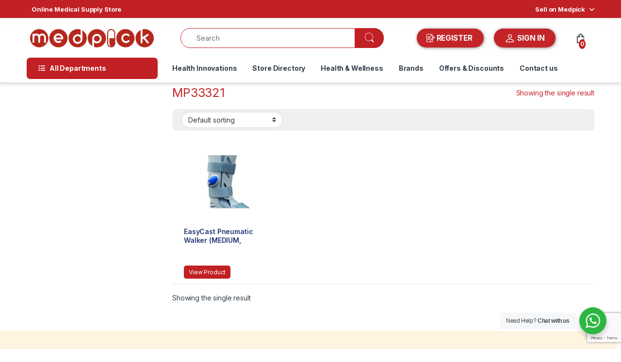

--- FILE ---
content_type: text/html; charset=UTF-8
request_url: https://medpick.in/product-tag/mp33321/
body_size: 59847
content:
    <!DOCTYPE html>
<html lang="en-US" prefix="og: https://ogp.me/ns#">
<head>
<meta charset="UTF-8">
<meta name="viewport" content="width=device-width, initial-scale=1">
<link rel="profile" href="https://gmpg.org/xfn/11">
<link rel="pingback" href="https://medpick.in/xmlrpc.php">


<!-- Search Engine Optimization by Rank Math - https://rankmath.com/ -->
<title>MP33321 - Medpick</title>
<meta name="robots" content="follow, noindex"/>
<meta property="og:locale" content="en_US" />
<meta property="og:type" content="article" />
<meta property="og:title" content="MP33321 - Medpick" />
<meta property="og:url" content="https://medpick.in/product-tag/mp33321/" />
<meta property="og:site_name" content="Medpick" />
<meta name="twitter:card" content="summary_large_image" />
<meta name="twitter:title" content="MP33321 - Medpick" />
<script type="application/ld+json" class="rank-math-schema">{"@context":"https://schema.org","@graph":[{"@type":"Organization","@id":"https://medpick.in/#organization","name":"Medpick"},{"@type":"WebSite","@id":"https://medpick.in/#website","url":"https://medpick.in","name":"Medpick","publisher":{"@id":"https://medpick.in/#organization"},"inLanguage":"en-US"},{"@type":"CollectionPage","@id":"https://medpick.in/product-tag/mp33321/#webpage","url":"https://medpick.in/product-tag/mp33321/","name":"MP33321 - Medpick","isPartOf":{"@id":"https://medpick.in/#website"},"inLanguage":"en-US"}]}</script>
<!-- /Rank Math WordPress SEO plugin -->

<link rel='dns-prefetch' href='//fonts.googleapis.com' />
<link rel="alternate" type="application/rss+xml" title="Medpick &raquo; Feed" href="https://medpick.in/feed/" />
<link rel="alternate" type="application/rss+xml" title="Medpick &raquo; Comments Feed" href="https://medpick.in/comments/feed/" />
<link rel="alternate" type="application/rss+xml" title="Medpick &raquo; MP33321 Tag Feed" href="https://medpick.in/product-tag/mp33321/feed/" />
		<!-- This site uses the Google Analytics by MonsterInsights plugin v9.11.0 - Using Analytics tracking - https://www.monsterinsights.com/ -->
		<!-- Note: MonsterInsights is not currently configured on this site. The site owner needs to authenticate with Google Analytics in the MonsterInsights settings panel. -->
					<!-- No tracking code set -->
				<!-- / Google Analytics by MonsterInsights -->
		<style id='wp-img-auto-sizes-contain-inline-css' type='text/css'>
img:is([sizes=auto i],[sizes^="auto," i]){contain-intrinsic-size:3000px 1500px}
/*# sourceURL=wp-img-auto-sizes-contain-inline-css */
</style>
<link rel='stylesheet' id='berocket_mm_quantity_style-css' href='https://medpick.in/wp-content/plugins/minmax-quantity-for-woocommerce/css/shop.css?ver=1.3.8.3' type='text/css' media='all' />
<link rel='stylesheet' id='woobt-blocks-css' href='https://medpick.in/wp-content/plugins/woo-bought-together/assets/css/blocks.css?ver=7.7.5' type='text/css' media='all' />
<style id='wp-emoji-styles-inline-css' type='text/css'>

	img.wp-smiley, img.emoji {
		display: inline !important;
		border: none !important;
		box-shadow: none !important;
		height: 1em !important;
		width: 1em !important;
		margin: 0 0.07em !important;
		vertical-align: -0.1em !important;
		background: none !important;
		padding: 0 !important;
	}
/*# sourceURL=wp-emoji-styles-inline-css */
</style>
<style id='wp-block-library-inline-css' type='text/css'>
:root{--wp-block-synced-color:#7a00df;--wp-block-synced-color--rgb:122,0,223;--wp-bound-block-color:var(--wp-block-synced-color);--wp-editor-canvas-background:#ddd;--wp-admin-theme-color:#007cba;--wp-admin-theme-color--rgb:0,124,186;--wp-admin-theme-color-darker-10:#006ba1;--wp-admin-theme-color-darker-10--rgb:0,107,160.5;--wp-admin-theme-color-darker-20:#005a87;--wp-admin-theme-color-darker-20--rgb:0,90,135;--wp-admin-border-width-focus:2px}@media (min-resolution:192dpi){:root{--wp-admin-border-width-focus:1.5px}}.wp-element-button{cursor:pointer}:root .has-very-light-gray-background-color{background-color:#eee}:root .has-very-dark-gray-background-color{background-color:#313131}:root .has-very-light-gray-color{color:#eee}:root .has-very-dark-gray-color{color:#313131}:root .has-vivid-green-cyan-to-vivid-cyan-blue-gradient-background{background:linear-gradient(135deg,#00d084,#0693e3)}:root .has-purple-crush-gradient-background{background:linear-gradient(135deg,#34e2e4,#4721fb 50%,#ab1dfe)}:root .has-hazy-dawn-gradient-background{background:linear-gradient(135deg,#faaca8,#dad0ec)}:root .has-subdued-olive-gradient-background{background:linear-gradient(135deg,#fafae1,#67a671)}:root .has-atomic-cream-gradient-background{background:linear-gradient(135deg,#fdd79a,#004a59)}:root .has-nightshade-gradient-background{background:linear-gradient(135deg,#330968,#31cdcf)}:root .has-midnight-gradient-background{background:linear-gradient(135deg,#020381,#2874fc)}:root{--wp--preset--font-size--normal:16px;--wp--preset--font-size--huge:42px}.has-regular-font-size{font-size:1em}.has-larger-font-size{font-size:2.625em}.has-normal-font-size{font-size:var(--wp--preset--font-size--normal)}.has-huge-font-size{font-size:var(--wp--preset--font-size--huge)}.has-text-align-center{text-align:center}.has-text-align-left{text-align:left}.has-text-align-right{text-align:right}.has-fit-text{white-space:nowrap!important}#end-resizable-editor-section{display:none}.aligncenter{clear:both}.items-justified-left{justify-content:flex-start}.items-justified-center{justify-content:center}.items-justified-right{justify-content:flex-end}.items-justified-space-between{justify-content:space-between}.screen-reader-text{border:0;clip-path:inset(50%);height:1px;margin:-1px;overflow:hidden;padding:0;position:absolute;width:1px;word-wrap:normal!important}.screen-reader-text:focus{background-color:#ddd;clip-path:none;color:#444;display:block;font-size:1em;height:auto;left:5px;line-height:normal;padding:15px 23px 14px;text-decoration:none;top:5px;width:auto;z-index:100000}html :where(.has-border-color){border-style:solid}html :where([style*=border-top-color]){border-top-style:solid}html :where([style*=border-right-color]){border-right-style:solid}html :where([style*=border-bottom-color]){border-bottom-style:solid}html :where([style*=border-left-color]){border-left-style:solid}html :where([style*=border-width]){border-style:solid}html :where([style*=border-top-width]){border-top-style:solid}html :where([style*=border-right-width]){border-right-style:solid}html :where([style*=border-bottom-width]){border-bottom-style:solid}html :where([style*=border-left-width]){border-left-style:solid}html :where(img[class*=wp-image-]){height:auto;max-width:100%}:where(figure){margin:0 0 1em}html :where(.is-position-sticky){--wp-admin--admin-bar--position-offset:var(--wp-admin--admin-bar--height,0px)}@media screen and (max-width:600px){html :where(.is-position-sticky){--wp-admin--admin-bar--position-offset:0px}}

/*# sourceURL=wp-block-library-inline-css */
</style><style id='global-styles-inline-css' type='text/css'>
:root{--wp--preset--aspect-ratio--square: 1;--wp--preset--aspect-ratio--4-3: 4/3;--wp--preset--aspect-ratio--3-4: 3/4;--wp--preset--aspect-ratio--3-2: 3/2;--wp--preset--aspect-ratio--2-3: 2/3;--wp--preset--aspect-ratio--16-9: 16/9;--wp--preset--aspect-ratio--9-16: 9/16;--wp--preset--color--black: #000000;--wp--preset--color--cyan-bluish-gray: #abb8c3;--wp--preset--color--white: #ffffff;--wp--preset--color--pale-pink: #f78da7;--wp--preset--color--vivid-red: #cf2e2e;--wp--preset--color--luminous-vivid-orange: #ff6900;--wp--preset--color--luminous-vivid-amber: #fcb900;--wp--preset--color--light-green-cyan: #7bdcb5;--wp--preset--color--vivid-green-cyan: #00d084;--wp--preset--color--pale-cyan-blue: #8ed1fc;--wp--preset--color--vivid-cyan-blue: #0693e3;--wp--preset--color--vivid-purple: #9b51e0;--wp--preset--gradient--vivid-cyan-blue-to-vivid-purple: linear-gradient(135deg,rgb(6,147,227) 0%,rgb(155,81,224) 100%);--wp--preset--gradient--light-green-cyan-to-vivid-green-cyan: linear-gradient(135deg,rgb(122,220,180) 0%,rgb(0,208,130) 100%);--wp--preset--gradient--luminous-vivid-amber-to-luminous-vivid-orange: linear-gradient(135deg,rgb(252,185,0) 0%,rgb(255,105,0) 100%);--wp--preset--gradient--luminous-vivid-orange-to-vivid-red: linear-gradient(135deg,rgb(255,105,0) 0%,rgb(207,46,46) 100%);--wp--preset--gradient--very-light-gray-to-cyan-bluish-gray: linear-gradient(135deg,rgb(238,238,238) 0%,rgb(169,184,195) 100%);--wp--preset--gradient--cool-to-warm-spectrum: linear-gradient(135deg,rgb(74,234,220) 0%,rgb(151,120,209) 20%,rgb(207,42,186) 40%,rgb(238,44,130) 60%,rgb(251,105,98) 80%,rgb(254,248,76) 100%);--wp--preset--gradient--blush-light-purple: linear-gradient(135deg,rgb(255,206,236) 0%,rgb(152,150,240) 100%);--wp--preset--gradient--blush-bordeaux: linear-gradient(135deg,rgb(254,205,165) 0%,rgb(254,45,45) 50%,rgb(107,0,62) 100%);--wp--preset--gradient--luminous-dusk: linear-gradient(135deg,rgb(255,203,112) 0%,rgb(199,81,192) 50%,rgb(65,88,208) 100%);--wp--preset--gradient--pale-ocean: linear-gradient(135deg,rgb(255,245,203) 0%,rgb(182,227,212) 50%,rgb(51,167,181) 100%);--wp--preset--gradient--electric-grass: linear-gradient(135deg,rgb(202,248,128) 0%,rgb(113,206,126) 100%);--wp--preset--gradient--midnight: linear-gradient(135deg,rgb(2,3,129) 0%,rgb(40,116,252) 100%);--wp--preset--font-size--small: 13px;--wp--preset--font-size--medium: 20px;--wp--preset--font-size--large: 36px;--wp--preset--font-size--x-large: 42px;--wp--preset--spacing--20: 0.44rem;--wp--preset--spacing--30: 0.67rem;--wp--preset--spacing--40: 1rem;--wp--preset--spacing--50: 1.5rem;--wp--preset--spacing--60: 2.25rem;--wp--preset--spacing--70: 3.38rem;--wp--preset--spacing--80: 5.06rem;--wp--preset--shadow--natural: 6px 6px 9px rgba(0, 0, 0, 0.2);--wp--preset--shadow--deep: 12px 12px 50px rgba(0, 0, 0, 0.4);--wp--preset--shadow--sharp: 6px 6px 0px rgba(0, 0, 0, 0.2);--wp--preset--shadow--outlined: 6px 6px 0px -3px rgb(255, 255, 255), 6px 6px rgb(0, 0, 0);--wp--preset--shadow--crisp: 6px 6px 0px rgb(0, 0, 0);}:where(.is-layout-flex){gap: 0.5em;}:where(.is-layout-grid){gap: 0.5em;}body .is-layout-flex{display: flex;}.is-layout-flex{flex-wrap: wrap;align-items: center;}.is-layout-flex > :is(*, div){margin: 0;}body .is-layout-grid{display: grid;}.is-layout-grid > :is(*, div){margin: 0;}:where(.wp-block-columns.is-layout-flex){gap: 2em;}:where(.wp-block-columns.is-layout-grid){gap: 2em;}:where(.wp-block-post-template.is-layout-flex){gap: 1.25em;}:where(.wp-block-post-template.is-layout-grid){gap: 1.25em;}.has-black-color{color: var(--wp--preset--color--black) !important;}.has-cyan-bluish-gray-color{color: var(--wp--preset--color--cyan-bluish-gray) !important;}.has-white-color{color: var(--wp--preset--color--white) !important;}.has-pale-pink-color{color: var(--wp--preset--color--pale-pink) !important;}.has-vivid-red-color{color: var(--wp--preset--color--vivid-red) !important;}.has-luminous-vivid-orange-color{color: var(--wp--preset--color--luminous-vivid-orange) !important;}.has-luminous-vivid-amber-color{color: var(--wp--preset--color--luminous-vivid-amber) !important;}.has-light-green-cyan-color{color: var(--wp--preset--color--light-green-cyan) !important;}.has-vivid-green-cyan-color{color: var(--wp--preset--color--vivid-green-cyan) !important;}.has-pale-cyan-blue-color{color: var(--wp--preset--color--pale-cyan-blue) !important;}.has-vivid-cyan-blue-color{color: var(--wp--preset--color--vivid-cyan-blue) !important;}.has-vivid-purple-color{color: var(--wp--preset--color--vivid-purple) !important;}.has-black-background-color{background-color: var(--wp--preset--color--black) !important;}.has-cyan-bluish-gray-background-color{background-color: var(--wp--preset--color--cyan-bluish-gray) !important;}.has-white-background-color{background-color: var(--wp--preset--color--white) !important;}.has-pale-pink-background-color{background-color: var(--wp--preset--color--pale-pink) !important;}.has-vivid-red-background-color{background-color: var(--wp--preset--color--vivid-red) !important;}.has-luminous-vivid-orange-background-color{background-color: var(--wp--preset--color--luminous-vivid-orange) !important;}.has-luminous-vivid-amber-background-color{background-color: var(--wp--preset--color--luminous-vivid-amber) !important;}.has-light-green-cyan-background-color{background-color: var(--wp--preset--color--light-green-cyan) !important;}.has-vivid-green-cyan-background-color{background-color: var(--wp--preset--color--vivid-green-cyan) !important;}.has-pale-cyan-blue-background-color{background-color: var(--wp--preset--color--pale-cyan-blue) !important;}.has-vivid-cyan-blue-background-color{background-color: var(--wp--preset--color--vivid-cyan-blue) !important;}.has-vivid-purple-background-color{background-color: var(--wp--preset--color--vivid-purple) !important;}.has-black-border-color{border-color: var(--wp--preset--color--black) !important;}.has-cyan-bluish-gray-border-color{border-color: var(--wp--preset--color--cyan-bluish-gray) !important;}.has-white-border-color{border-color: var(--wp--preset--color--white) !important;}.has-pale-pink-border-color{border-color: var(--wp--preset--color--pale-pink) !important;}.has-vivid-red-border-color{border-color: var(--wp--preset--color--vivid-red) !important;}.has-luminous-vivid-orange-border-color{border-color: var(--wp--preset--color--luminous-vivid-orange) !important;}.has-luminous-vivid-amber-border-color{border-color: var(--wp--preset--color--luminous-vivid-amber) !important;}.has-light-green-cyan-border-color{border-color: var(--wp--preset--color--light-green-cyan) !important;}.has-vivid-green-cyan-border-color{border-color: var(--wp--preset--color--vivid-green-cyan) !important;}.has-pale-cyan-blue-border-color{border-color: var(--wp--preset--color--pale-cyan-blue) !important;}.has-vivid-cyan-blue-border-color{border-color: var(--wp--preset--color--vivid-cyan-blue) !important;}.has-vivid-purple-border-color{border-color: var(--wp--preset--color--vivid-purple) !important;}.has-vivid-cyan-blue-to-vivid-purple-gradient-background{background: var(--wp--preset--gradient--vivid-cyan-blue-to-vivid-purple) !important;}.has-light-green-cyan-to-vivid-green-cyan-gradient-background{background: var(--wp--preset--gradient--light-green-cyan-to-vivid-green-cyan) !important;}.has-luminous-vivid-amber-to-luminous-vivid-orange-gradient-background{background: var(--wp--preset--gradient--luminous-vivid-amber-to-luminous-vivid-orange) !important;}.has-luminous-vivid-orange-to-vivid-red-gradient-background{background: var(--wp--preset--gradient--luminous-vivid-orange-to-vivid-red) !important;}.has-very-light-gray-to-cyan-bluish-gray-gradient-background{background: var(--wp--preset--gradient--very-light-gray-to-cyan-bluish-gray) !important;}.has-cool-to-warm-spectrum-gradient-background{background: var(--wp--preset--gradient--cool-to-warm-spectrum) !important;}.has-blush-light-purple-gradient-background{background: var(--wp--preset--gradient--blush-light-purple) !important;}.has-blush-bordeaux-gradient-background{background: var(--wp--preset--gradient--blush-bordeaux) !important;}.has-luminous-dusk-gradient-background{background: var(--wp--preset--gradient--luminous-dusk) !important;}.has-pale-ocean-gradient-background{background: var(--wp--preset--gradient--pale-ocean) !important;}.has-electric-grass-gradient-background{background: var(--wp--preset--gradient--electric-grass) !important;}.has-midnight-gradient-background{background: var(--wp--preset--gradient--midnight) !important;}.has-small-font-size{font-size: var(--wp--preset--font-size--small) !important;}.has-medium-font-size{font-size: var(--wp--preset--font-size--medium) !important;}.has-large-font-size{font-size: var(--wp--preset--font-size--large) !important;}.has-x-large-font-size{font-size: var(--wp--preset--font-size--x-large) !important;}
/*# sourceURL=global-styles-inline-css */
</style>

<style id='classic-theme-styles-inline-css' type='text/css'>
/*! This file is auto-generated */
.wp-block-button__link{color:#fff;background-color:#32373c;border-radius:9999px;box-shadow:none;text-decoration:none;padding:calc(.667em + 2px) calc(1.333em + 2px);font-size:1.125em}.wp-block-file__button{background:#32373c;color:#fff;text-decoration:none}
/*# sourceURL=/wp-includes/css/classic-themes.min.css */
</style>
<link rel='stylesheet' id='nta-css-popup-css' href='https://medpick.in/wp-content/plugins/wp-whatsapp/assets/dist/css/style.css?ver=6.9' type='text/css' media='all' />
<style id='bogo-dummy-handle-inline-css' type='text/css'>

            .pi-msg-title{
                background:#cccccc;
                color:#000000;
            }

            .pisol-variation-handler.pisol-hidden{
                display:none;
            }
        
/*# sourceURL=bogo-dummy-handle-inline-css */
</style>
<link rel='stylesheet' id='buy-one-get-one-free-woocommerce-css' href='https://medpick.in/wp-content/plugins/buy-one-get-one-free/public/css/buy-one-get-one-free-woocommerce-public.css?ver=1.11.6' type='text/css' media='all' />
<link rel='stylesheet' id='contact-form-7-css' href='https://medpick.in/wp-content/plugins/contact-form-7/includes/css/styles.css?ver=6.1.4' type='text/css' media='all' />
<link rel='stylesheet' id='nbcpf-intlTelInput-style-css' href='https://medpick.in/wp-content/plugins/country-phone-field-contact-form-7/assets/css/intlTelInput.min.css?ver=6.9' type='text/css' media='all' />
<link rel='stylesheet' id='nbcpf-countryFlag-style-css' href='https://medpick.in/wp-content/plugins/country-phone-field-contact-form-7/assets/css/countrySelect.min.css?ver=6.9' type='text/css' media='all' />
<link rel='stylesheet' id='mas-wc-brands-style-css' href='https://medpick.in/wp-content/plugins/mas-woocommerce-brands/assets/css/style.css?ver=1.1.0' type='text/css' media='all' />
<style id='woocommerce-inline-inline-css' type='text/css'>
.woocommerce form .form-row .required { visibility: visible; }
/*# sourceURL=woocommerce-inline-inline-css */
</style>
<link rel='stylesheet' id='aws-style-css' href='https://medpick.in/wp-content/plugins/advanced-woo-search/assets/css/common.min.css?ver=3.50' type='text/css' media='all' />
<link rel='stylesheet' id='dashicons-css' href='https://medpick.in/wp-includes/css/dashicons.min.css?ver=6.9' type='text/css' media='all' />
<link rel='stylesheet' id='cfvsw_swatches_product-css' href='https://medpick.in/wp-content/plugins/variation-swatches-woo/assets/css/swatches.css?ver=1.0.13' type='text/css' media='all' />
<style id='cfvsw_swatches_product-inline-css' type='text/css'>
.cfvsw-tooltip{background:#000000;color:#ffffff;} .cfvsw-tooltip:before{background:#000000;}:root {--cfvsw-swatches-font-size: 12px;--cfvsw-swatches-border-color: #000000;--cfvsw-swatches-border-color-hover: #00000080;--cfvsw-swatches-border-width: 1px;--cfvsw-swatches-tooltip-font-size: 12px;}
/*# sourceURL=cfvsw_swatches_product-inline-css */
</style>
<link rel='stylesheet' id='slick-css' href='https://medpick.in/wp-content/plugins/woo-bought-together/assets/slick/slick.css?ver=6.9' type='text/css' media='all' />
<link rel='stylesheet' id='woobt-frontend-css' href='https://medpick.in/wp-content/plugins/woo-bought-together/assets/css/frontend.css?ver=7.7.5' type='text/css' media='all' />
<link rel='stylesheet' id='electro-fonts-css' href='https://fonts.googleapis.com/css2?family=Inter:wght@300;400;600;700&#038;display=swap' type='text/css' media='all' />
<link rel='stylesheet' id='font-electro-css' href='https://medpick.in/wp-content/themes/electro/assets/css/font-electro.css?ver=3.6.5' type='text/css' media='all' />
<link rel='stylesheet' id='fontawesome-css' href='https://medpick.in/wp-content/themes/electro/assets/vendor/fontawesome/css/all.min.css?ver=3.6.5' type='text/css' media='all' />
<link rel='stylesheet' id='animate-css-css' href='https://medpick.in/wp-content/themes/electro/assets/vendor/animate.css/animate.min.css?ver=3.6.5' type='text/css' media='all' />
<link rel='stylesheet' id='electro-style-css' href='https://medpick.in/wp-content/themes/electro/style.min.css?ver=3.6.5' type='text/css' media='all' />
<link rel='stylesheet' id='wcfm_core_css-css' href='https://medpick.in/wp-content/plugins/wc-frontend-manager/assets/css/min/wcfm-style-core.css?ver=6.7.24' type='text/css' media='all' />
<link rel='stylesheet' id='wcfmvm_custom_subscribe_button_css-css' href='https://medpick.in/wp-content/uploads/wcfm/wcfmvm-style-custom-subscribe-button-1700292917.css?ver=2.11.8' type='text/css' media='all' />
<link rel='stylesheet' id='jquery-ui-style-css' href='https://medpick.in/wp-content/plugins/woocommerce/assets/css/jquery-ui/jquery-ui.min.css?ver=10.4.3' type='text/css' media='all' />
<link rel='stylesheet' id='wcfm_fa_icon_css-css' href='https://medpick.in/wp-content/plugins/wc-frontend-manager/assets/fonts/font-awesome/css/wcfmicon.min.css?ver=6.7.24' type='text/css' media='all' />
<link rel='stylesheet' id='select2_css-css' href='https://medpick.in/wp-content/plugins/wc-frontend-manager/includes/libs/select2/select2.css?ver=6.7.24' type='text/css' media='all' />
<script type="text/template" id="tmpl-variation-template">
	<div class="woocommerce-variation-description">{{{ data.variation.variation_description }}}</div>
	<div class="woocommerce-variation-price">{{{ data.variation.price_html }}}</div>
	<div class="woocommerce-variation-availability">{{{ data.variation.availability_html }}}</div>
</script>
<script type="text/template" id="tmpl-unavailable-variation-template">
	<p role="alert">Sorry, this product is unavailable. Please choose a different combination.</p>
</script>
<script type="text/javascript" src="https://medpick.in/wp-includes/js/jquery/jquery.min.js?ver=3.7.1" id="jquery-core-js"></script>
<script type="text/javascript" src="https://medpick.in/wp-includes/js/jquery/jquery-migrate.min.js?ver=3.4.1" id="jquery-migrate-js"></script>
<script type="text/javascript" src="https://medpick.in/wp-content/plugins/buy-one-get-one-free/public/js/buy-one-get-one-free-woocommerce-public.js?ver=1.11.6" id="buy-one-get-one-free-woocommerce-js"></script>
<script type="text/javascript" src="https://medpick.in/wp-content/plugins/minmax-quantity-for-woocommerce/js/frontend.js?ver=6.9" id="berocket-front-cart-js-js"></script>
<script type="text/javascript" src="https://medpick.in/wp-content/plugins/woocommerce/assets/js/jquery-blockui/jquery.blockUI.min.js?ver=2.7.0-wc.10.4.3" id="wc-jquery-blockui-js" data-wp-strategy="defer"></script>
<script type="text/javascript" id="wc-add-to-cart-js-extra">
/* <![CDATA[ */
var wc_add_to_cart_params = {"ajax_url":"/wp-admin/admin-ajax.php","wc_ajax_url":"/?wc-ajax=%%endpoint%%","i18n_view_cart":"View cart","cart_url":"https://medpick.in/cart/","is_cart":"","cart_redirect_after_add":"yes"};
//# sourceURL=wc-add-to-cart-js-extra
/* ]]> */
</script>
<script type="text/javascript" src="https://medpick.in/wp-content/plugins/woocommerce/assets/js/frontend/add-to-cart.min.js?ver=10.4.3" id="wc-add-to-cart-js" data-wp-strategy="defer"></script>
<script type="text/javascript" src="https://medpick.in/wp-content/plugins/woocommerce/assets/js/js-cookie/js.cookie.min.js?ver=2.1.4-wc.10.4.3" id="wc-js-cookie-js" defer="defer" data-wp-strategy="defer"></script>
<script type="text/javascript" id="woocommerce-js-extra">
/* <![CDATA[ */
var woocommerce_params = {"ajax_url":"/wp-admin/admin-ajax.php","wc_ajax_url":"/?wc-ajax=%%endpoint%%","i18n_password_show":"Show password","i18n_password_hide":"Hide password"};
//# sourceURL=woocommerce-js-extra
/* ]]> */
</script>
<script type="text/javascript" src="https://medpick.in/wp-content/plugins/woocommerce/assets/js/frontend/woocommerce.min.js?ver=10.4.3" id="woocommerce-js" defer="defer" data-wp-strategy="defer"></script>
<script type="text/javascript" src="https://medpick.in/wp-content/plugins/js_composer/assets/js/vendors/woocommerce-add-to-cart.js?ver=7.1" id="vc_woocommerce-add-to-cart-js-js"></script>
<script type="text/javascript" src="https://medpick.in/wp-includes/js/underscore.min.js?ver=1.13.7" id="underscore-js"></script>
<script type="text/javascript" id="wp-util-js-extra">
/* <![CDATA[ */
var _wpUtilSettings = {"ajax":{"url":"/wp-admin/admin-ajax.php"}};
//# sourceURL=wp-util-js-extra
/* ]]> */
</script>
<script type="text/javascript" src="https://medpick.in/wp-includes/js/wp-util.min.js?ver=6.9" id="wp-util-js"></script>
<script type="text/javascript" id="wc-cart-fragments-js-extra">
/* <![CDATA[ */
var wc_cart_fragments_params = {"ajax_url":"/wp-admin/admin-ajax.php","wc_ajax_url":"/?wc-ajax=%%endpoint%%","cart_hash_key":"wc_cart_hash_2eea2a781cca451700b4c9973f14b983","fragment_name":"wc_fragments_2eea2a781cca451700b4c9973f14b983","request_timeout":"5000"};
//# sourceURL=wc-cart-fragments-js-extra
/* ]]> */
</script>
<script type="text/javascript" src="https://medpick.in/wp-content/plugins/woocommerce/assets/js/frontend/cart-fragments.min.js?ver=10.4.3" id="wc-cart-fragments-js" defer="defer" data-wp-strategy="defer"></script>
<script></script><link rel="https://api.w.org/" href="https://medpick.in/wp-json/" /><link rel="alternate" title="JSON" type="application/json" href="https://medpick.in/wp-json/wp/v2/product_tag/6761" /><link rel="EditURI" type="application/rsd+xml" title="RSD" href="https://medpick.in/xmlrpc.php?rsd" />
<meta name="generator" content="WordPress 6.9" />
<!-- Google Tag Manager -->
<script>(function(w,d,s,l,i){w[l]=w[l]||[];w[l].push({'gtm.start':
new Date().getTime(),event:'gtm.js'});var f=d.getElementsByTagName(s)[0],
j=d.createElement(s),dl=l!='dataLayer'?'&l='+l:'';j.async=true;j.src=
'https://www.googletagmanager.com/gtm.js?id='+i+dl;f.parentNode.insertBefore(j,f);
})(window,document,'script','dataLayer','GTM-KK253Q4F');</script>
<!-- End Google Tag Manager -->

<style></style><meta name="generator" content="Redux 4.5.9" />        <style>
            .paytm_response{padding:15px; margin-bottom: 20px; border: 1px solid transparent; border-radius: 4px; text-align: center;}
            .paytm_response.error-box{color: #a94442; background-color: #f2dede; border-color: #ebccd1;}
            .paytm_response.success-box{color: #155724; background-color: #d4edda; border-color: #c3e6cb;}
        </style>
        	<noscript><style>.woocommerce-product-gallery{ opacity: 1 !important; }</style></noscript>
	<meta name="generator" content="Powered by WPBakery Page Builder - drag and drop page builder for WordPress."/>
<meta name="generator" content="Powered by Slider Revolution 6.6.14 - responsive, Mobile-Friendly Slider Plugin for WordPress with comfortable drag and drop interface." />
<link rel="icon" href="https://medpick.in/wp-content/uploads/2024/01/medpick_fav_icon-100x100.png" sizes="32x32" />
<link rel="icon" href="https://medpick.in/wp-content/uploads/2024/01/medpick_fav_icon-300x300.png" sizes="192x192" />
<link rel="apple-touch-icon" href="https://medpick.in/wp-content/uploads/2024/01/medpick_fav_icon-300x300.png" />
<meta name="msapplication-TileImage" content="https://medpick.in/wp-content/uploads/2024/01/medpick_fav_icon-300x300.png" />
<script>function setREVStartSize(e){
			//window.requestAnimationFrame(function() {
				window.RSIW = window.RSIW===undefined ? window.innerWidth : window.RSIW;
				window.RSIH = window.RSIH===undefined ? window.innerHeight : window.RSIH;
				try {
					var pw = document.getElementById(e.c).parentNode.offsetWidth,
						newh;
					pw = pw===0 || isNaN(pw) || (e.l=="fullwidth" || e.layout=="fullwidth") ? window.RSIW : pw;
					e.tabw = e.tabw===undefined ? 0 : parseInt(e.tabw);
					e.thumbw = e.thumbw===undefined ? 0 : parseInt(e.thumbw);
					e.tabh = e.tabh===undefined ? 0 : parseInt(e.tabh);
					e.thumbh = e.thumbh===undefined ? 0 : parseInt(e.thumbh);
					e.tabhide = e.tabhide===undefined ? 0 : parseInt(e.tabhide);
					e.thumbhide = e.thumbhide===undefined ? 0 : parseInt(e.thumbhide);
					e.mh = e.mh===undefined || e.mh=="" || e.mh==="auto" ? 0 : parseInt(e.mh,0);
					if(e.layout==="fullscreen" || e.l==="fullscreen")
						newh = Math.max(e.mh,window.RSIH);
					else{
						e.gw = Array.isArray(e.gw) ? e.gw : [e.gw];
						for (var i in e.rl) if (e.gw[i]===undefined || e.gw[i]===0) e.gw[i] = e.gw[i-1];
						e.gh = e.el===undefined || e.el==="" || (Array.isArray(e.el) && e.el.length==0)? e.gh : e.el;
						e.gh = Array.isArray(e.gh) ? e.gh : [e.gh];
						for (var i in e.rl) if (e.gh[i]===undefined || e.gh[i]===0) e.gh[i] = e.gh[i-1];
											
						var nl = new Array(e.rl.length),
							ix = 0,
							sl;
						e.tabw = e.tabhide>=pw ? 0 : e.tabw;
						e.thumbw = e.thumbhide>=pw ? 0 : e.thumbw;
						e.tabh = e.tabhide>=pw ? 0 : e.tabh;
						e.thumbh = e.thumbhide>=pw ? 0 : e.thumbh;
						for (var i in e.rl) nl[i] = e.rl[i]<window.RSIW ? 0 : e.rl[i];
						sl = nl[0];
						for (var i in nl) if (sl>nl[i] && nl[i]>0) { sl = nl[i]; ix=i;}
						var m = pw>(e.gw[ix]+e.tabw+e.thumbw) ? 1 : (pw-(e.tabw+e.thumbw)) / (e.gw[ix]);
						newh =  (e.gh[ix] * m) + (e.tabh + e.thumbh);
					}
					var el = document.getElementById(e.c);
					if (el!==null && el) el.style.height = newh+"px";
					el = document.getElementById(e.c+"_wrapper");
					if (el!==null && el) {
						el.style.height = newh+"px";
						el.style.display = "block";
					}
				} catch(e){
					console.log("Failure at Presize of Slider:" + e)
				}
			//});
		  };</script>
<style type="text/css">
        .footer-call-us .call-us-icon i,
        .header-support-info .support-icon i,
        .header-support-inner .support-icon,
        .widget_electro_products_filter .widget_layered_nav li > a:hover::before,
        .widget_electro_products_filter .widget_layered_nav li > a:focus::before,
        .widget_electro_products_filter .widget_product_categories li > a:hover::before,
        .widget_electro_products_filter .widget_product_categories li > a:focus::before,
        .widget_electro_products_filter .widget_layered_nav li.chosen > a::before,
        .widget_electro_products_filter .widget_product_categories li.current-cat > a::before,
        .features-list .media-left i,
        .secondary-nav>.dropdown.open >a::before,
        .secondary-nav>.dropdown.show >a::before,
        p.stars a,
        .top-bar.top-bar-v1 #menu-top-bar-left.nav-inline .menu-item > a i,
        .handheld-footer .handheld-footer-bar .footer-call-us .call-us-text span,
        .footer-v2 .handheld-footer .handheld-footer-bar .footer-call-us .call-us-text span,
        .top-bar .menu-item.customer-support i,
        .header-v13 .primary-nav-menu .nav-inline>.menu-item>a:hover,
        .header-v13 .primary-nav-menu .nav-inline>.dropdown:hover > a,
        .header-v13 .off-canvas-navigation-wrapper .navbar-toggler:hover,
        .header-v13 .off-canvas-navigation-wrapper button:hover,
        .header-v13 .off-canvas-navigation-wrapper.toggled .navbar-toggler:hover,
        .header-v13 .off-canvas-navigation-wrapper.toggled button:hover {
            color: #c12025;
        }

        .header-logo svg ellipse,
        .footer-logo svg ellipse{
            fill:#c12025;
        }

        .primary-nav .nav-inline > .menu-item .dropdown-menu,
        .primary-nav-menu .nav-inline > .menu-item .dropdown-menu,
        .navbar-primary .navbar-nav > .menu-item .dropdown-menu,
        .vertical-menu .menu-item-has-children > .dropdown-menu,
        .departments-menu .menu-item-has-children:hover > .dropdown-menu,
        .cat-nav .handheld>.mas-elementor-nav-menu--dropdown,
        .top-bar .nav-inline > .menu-item .dropdown-menu,
        .secondary-nav>.dropdown .dropdown-menu,
        .header-v6 .vertical-menu .list-group-item > .dropdown-menu,
        .best-selling-menu .nav-item>ul>li.electro-more-menu-item .dropdown-menu,
        .home-v5-slider .tp-tab.selected .tp-tab-title:before,
        .home-v5-slider .tp-tab.selected .tp-tab-title:after,
        .header-v5 .electro-navigation .departments-menu-v2>.dropdown>.dropdown-menu,
        .product-categories-list-with-header.v2 header .caption .section-title:after,
        .primary-nav-menu .nav-inline >.menu-item .dropdown-menu,
        .dropdown-menu-mini-cart,
        .dropdown-menu-user-account,
        .electro-navbar-primary .nav>.menu-item.menu-item-has-children .dropdown-menu,
        .header-v6 .header-logo-area .departments-menu-v2 .departments-menu-v2-title+.dropdown-menu,
        .departments-menu-v2 .departments-menu-v2-title+.dropdown-menu li.menu-item-has-children .dropdown-menu,
        .secondary-nav-v6 .secondary-nav-v6-inner .sub-menu,
        .secondary-nav-v6 .widget_nav_menu .sub-menu,
        .header-v14 .primary-nav .mas-elementor-nav-menu >.menu-item > .dropdown-menu {
            border-top-color: #c12025;
        }

        .columns-6-1 > ul.products > li.product .thumbnails > a:hover,
        .primary-nav .nav-inline .yamm-fw.open > a::before,
        .columns-6-1>ul.products.product-main-6-1 .electro-wc-product-gallery__wrapper .electro-wc-product-gallery__image.flex-active-slide img,
        .single-product .electro-wc-product-gallery .electro-wc-product-gallery__wrapper .electro-wc-product-gallery__image.flex-active-slide img,
        .products-6-1-with-categories-inner .product-main-6-1 .images .thumbnails a:hover,
        .home-v5-slider .tp-tab.selected .tp-tab-title:after,
        .electro-navbar .departments-menu-v2 .departments-menu-v2-title+.dropdown-menu li.menu-item-has-children>.dropdown-menu,
        .product-main-6-1 .thumbnails>a:focus, .product-main-6-1 .thumbnails>a:hover,
        .product-main-6-1 .thumbnails>a:focus, .product-main-6-1 .thumbnails>a:focus,
        .product-main-6-1 .thumbnails>a:focus>img, .product-main-6-1 .thumbnails>a:hover>img,
        .product-main-6-1 .thumbnails>a:focus>img, .product-main-6-1 .thumbnails>a:focus>img {
            border-bottom-color: #c12025;
        }

        .navbar-primary,
        .footer-newsletter,
        .button:hover::before,
        li.product:hover .button::before,
        li.product:hover .added_to_cart::before,
        .owl-item .product:hover .button::before,
        .owl-item .product:hover .added_to_cart::before,
        .widget_price_filter .ui-slider .ui-slider-handle,
        .woocommerce-pagination ul.page-numbers > li a.current,
        .woocommerce-pagination ul.page-numbers > li span.current,
        .pagination ul.page-numbers > li a.current,
        .pagination ul.page-numbers > li span.current,
        .owl-dots .owl-dot.active,
        .products-carousel-tabs .nav-link.active::before,
        .deal-progress .progress-bar,
        .products-2-1-2 .nav-link.active::before,
        .products-4-1-4 .nav-link.active::before,
        .da .da-action > a::after,
        .header-v1 .navbar-search .input-group .btn,
        .header-v3 .navbar-search .input-group .btn,
        .header-v6 .navbar-search .input-group .btn,
        .header-v8 .navbar-search .input-group .btn,
        .header-v9 .navbar-search .input-group .btn,
        .header-v10 .navbar-search .input-group .btn,
        .header-v11 .navbar-search .input-group-btn .btn,
        .header-v12 .navbar-search .input-group .btn,
        .vertical-menu > li:first-child,
        .widget.widget_tag_cloud .tagcloud a:hover,
        .widget.widget_tag_cloud .tagcloud a:focus,
        .navbar-mini-cart .cart-items-count,
        .navbar-compare .count,
        .navbar-wishlist .count,
        .wc-tabs > li.active a::before,
        .ec-tabs > li.active a::before,
        .woocommerce-info,
        .woocommerce-noreviews,
        p.no-comments,
        .products-2-1-2 .nav-link:hover::before,
        .products-4-1-4 .nav-link:hover::before,
        .single_add_to_cart_button,
        .section-onsale-product-carousel .onsale-product-carousel .onsale-product .onsale-product-content .deal-cart-button .button,
        .section-onsale-product-carousel .onsale-product-carousel .onsale-product .onsale-product-content .deal-cart-button .added_to_cart,
        .wpb-accordion .vc_tta.vc_general .vc_tta-panel.vc_active .vc_tta-panel-heading .vc_tta-panel-title > a i,
        ul.products > li.product.list-view:not(.list-view-small) .button:hover,
        ul.products > li.product.list-view:not(.list-view-small) .button:focus,
        ul.products > li.product.list-view:not(.list-view-small) .button:active,
        ul.products > li.product.list-view.list-view-small .button:hover::after,
        ul.products > li.product.list-view.list-view-small .button:focus::after,
        ul.products > li.product.list-view.list-view-small .button:active::after,
        .widget_electro_products_carousel_widget .section-products-carousel .owl-nav .owl-prev:hover,
        .widget_electro_products_carousel_widget .section-products-carousel .owl-nav .owl-next:hover,
        .full-color-background .header-v3,
        .full-color-background .header-v4,
        .full-color-background .top-bar,
        .top-bar-v3,
        .pace .pace-progress,
        .electro-handheld-footer-bar ul li a .count,
        .handheld-navigation-wrapper .stuck .navbar-toggler,
        .handheld-navigation-wrapper .stuck button,
        .handheld-navigation-wrapper.toggled .stuck .navbar-toggler,
        .handheld-navigation-wrapper.toggled .stuck button,
        .da .da-action>a::after,
        .demo_store,
        .header-v5 .header-top,
        .handheld-header-v2,
        .handheld-header-v2.stuck,
        #payment .place-order button[type=submit],
        .single-product .product-images-wrapper .woocommerce-product-gallery.electro-carousel-loaded .flex-control-nav li a.flex-active,
        .single-product .product-images-wrapper .electro-wc-product-gallery .flex-control-nav li a.flex-active,
        .single-product .product-images-wrapper .flex-control-nav li a.flex-active,
        .section-onsale-product .savings,
        .section-onsale-product-carousel .savings,
        .columns-6-1>ul.products.product-main-6-1>li.product .electro-wc-product-gallery .flex-control-nav li a.flex-active,
        .products-carousel-tabs-v5 header ul.nav-inline .nav-link.active,
        .products-carousel-tabs-with-deal header ul.nav-inline .nav-link.active,
        section .deals-carousel-inner-block .onsale-product .onsale-product-content .deal-cart-button .added_to_cart,
        section .deals-carousel-inner-block .onsale-product .onsale-product-content .deal-cart-button .button,
        .header-icon-counter,
        .electro-navbar,
        .departments-menu-v2-title,
        section .deals-carousel-inner-block .onsale-product .onsale-product-content .deal-cart-button .added_to_cart,
        section .deals-carousel-inner-block .onsale-product .onsale-product-content .deal-cart-button .button,
        .deal-products-with-featured header,
        .deal-products-with-featured ul.products > li.product.product-featured .savings,
        .mobile-header-v2,
        .mobile-header-v2.stuck,
        .product-categories-list-with-header.v2 header .caption .section-title,
        .product-categories-list-with-header.v2 header .caption .section-title,
        .home-mobile-v2-features-block,
        .show-nav .nav .nav-item.active .nav-link,
        .header-v5,
        .header-v5 .stuck,
        .electro-navbar-primary,
        .navbar-search-input-group .navbar-search-button,
        .da-block .da-action::after,
        .products-6-1 header.show-nav ul.nav .nav-item.active .nav-link,
        ul.products[data-view=list-view].columns-1>li.product .product-loop-footer .button,
        ul.products[data-view=list-view].columns-2>li.product .product-loop-footer .button,
        ul.products[data-view=list-view].columns-3>li.product .product-loop-footer .button,
        ul.products[data-view=list-view].columns-4>li.product .product-loop-footer .button,
        ul.products[data-view=list-view].columns-5>li.product .product-loop-footer .button,
        ul.products[data-view=list-view].columns-6>li.product .product-loop-footer .button,
        ul.products[data-view=list-view].columns-7>li.product .product-loop-footer .button,
        ul.products[data-view=list-view].columns-8>li.product .product-loop-footer .button,
        ul.products[data-view=list-view]>li.product .product-item__footer .add-to-cart-wrap a,
        .products.show-btn>li.product .added_to_cart,
        .products.show-btn>li.product .button,
        .yith-wcqv-button,
        .header-v7 .masthead,
        .header-v10 .secondary-nav-menu,
        section.category-icons-carousel-v2,
        .category-icons-carousel .category a:hover .category-icon,
        .products-carousel-banner-vertical-tabs .banners-tabs>.nav a.active,
        .products-carousel-with-timer .deal-countdown-timer,
        .section-onsale-product-carousel-v9 .onsale-product .deal-countdown-timer,
        .dokan-elector-style-active.store-v1 .profile-frame + .dokan-store-tabs > ul li.active a:after,
        .dokan-elector-style-active.store-v5 .profile-frame + .dokan-store-tabs > ul li.active a:after,
        .aws-container .aws-search-form .aws-search-clear,
        div.wpforms-container-full .wpforms-form input[type=submit],
        div.wpforms-container-full .wpforms-form button[type=submit],
        div.wpforms-container-full .wpforms-form .wpforms-page-button,
        .electro-dark .full-color-background .masthead .navbar-search .input-group .btn,
        .electro-dark .electro-navbar-primary .nav>.menu-item:hover>a,
        .electro-dark .masthead .navbar-search .input-group .btn,
        .cat-nav .mas-elementor-menu-toggle .navbar-toggler {
            background-color: #c12025;
        }

        .electro-navbar .departments-menu-v2 .departments-menu-v2-title+.dropdown-menu li.menu-item-has-children>.dropdown-menu,
        .products-carousel-banner-vertical-tabs .banners-tabs>.nav a.active::before {
            border-right-color: #c12025;
        }

        .hero-action-btn:hover {
            background-color: #b21d22 !important;
        }

        .hero-action-btn,
        #scrollUp,
        .custom .tp-bullet.selected,
        .home-v1-slider .btn-primary,
        .home-v2-slider .btn-primary,
        .home-v3-slider .btn-primary,
        .electro-dark .show-nav .nav .active .nav-link,
        .electro-dark .full-color-background .masthead .header-icon-counter,
        .electro-dark .full-color-background .masthead .navbar-search .input-group .btn,
        .electro-dark .electro-navbar-primary .nav>.menu-item:hover>a,
        .electro-dark .masthead .navbar-search .input-group .btn,
        .home-v13-hero-search .woocommerce-product-search button,
        .wc-search button:not(:hover) {
            background-color: #c12025 !important;
        }

        .departments-menu .departments-menu-dropdown,
        .departments-menu .menu-item-has-children > .dropdown-menu,
        .widget_price_filter .ui-slider .ui-slider-handle:last-child,
        section header h1::after,
        section header .h1::after,
        .products-carousel-tabs .nav-link.active::after,
        section.section-product-cards-carousel header ul.nav .active .nav-link,
        section.section-onsale-product,
        section.section-onsale-product-carousel .onsale-product-carousel,
        .products-2-1-2 .nav-link.active::after,
        .products-4-1-4 .nav-link.active::after,
        .products-6-1 header ul.nav .active .nav-link,
        .header-v1 .navbar-search .input-group .form-control,
        .header-v1 .navbar-search .input-group .input-group-addon,
        .header-v1 .navbar-search .input-group .btn,
        .header-v3 .navbar-search .input-group .form-control,
        .header-v3 .navbar-search .input-group .input-group-addon,
        .header-v3 .navbar-search .input-group .btn,
        .header-v6 .navbar-search .input-group .form-control,
        .header-v6 .navbar-search .input-group .input-group-addon,
        .header-v6 .navbar-search .input-group .btn,
        .header-v8 .navbar-search .input-group .form-control,
        .header-v8 .navbar-search .input-group .input-group-addon,
        .header-v8 .navbar-search .input-group .btn,
        .header-v9 .navbar-search .input-group .form-control,
        .header-v9 .navbar-search .input-group .input-group-addon,
        .header-v9 .navbar-search .input-group .btn,
        .header-v10 .navbar-search .input-group .form-control,
        .header-v10 .navbar-search .input-group .input-group-addon,
        .header-v10 .navbar-search .input-group .btn,
        .header-v12 .navbar-search .input-group .form-control,
        .header-v12 .navbar-search .input-group .input-group-addon,
        .header-v12 .navbar-search .input-group .btn,
        .widget.widget_tag_cloud .tagcloud a:hover,
        .widget.widget_tag_cloud .tagcloud a:focus,
        .navbar-primary .navbar-mini-cart .dropdown-menu-mini-cart,
        .woocommerce-checkout h3::after,
        #customer_login h2::after,
        .customer-login-form h2::after,
        .navbar-primary .navbar-mini-cart .dropdown-menu-mini-cart,
        .woocommerce-edit-address form h3::after,
        .edit-account legend::after,
        .woocommerce-account h2::after,
        .address header.title h3::after,
        .addresses header.title h3::after,
        .woocommerce-order-received h2::after,
        .track-order h2::after,
        .wc-tabs > li.active a::after,
        .ec-tabs > li.active a::after,
        .comments-title::after,
        .comment-reply-title::after,
        .pings-title::after,
        #reviews #comments > h2::after,
        .single-product .woocommerce-tabs ~ div.products > h2::after,
        .single-product .electro-tabs ~ div.products > h2::after,
        .single-product .related>h2::after,
        .single-product .up-sells>h2::after,
        .cart-collaterals h2:not(.woocommerce-loop-product__title)::after,
        .footer-widgets .widget-title:after,
        .sidebar .widget-title::after,
        .sidebar-blog .widget-title::after,
        .contact-page-title::after,
        #reviews:not(.electro-advanced-reviews) #comments > h2::after,
        .cpf-type-range .tm-range-picker .noUi-origin .noUi-handle,
        .widget_electro_products_carousel_widget .section-products-carousel .owl-nav .owl-prev:hover,
        .widget_electro_products_carousel_widget .section-products-carousel .owl-nav .owl-next:hover,
        .wpb-accordion .vc_tta.vc_general .vc_tta-panel.vc_active .vc_tta-panel-heading .vc_tta-panel-title > a i,
        .single-product .woocommerce-tabs+section.products>h2::after,
        #payment .place-order button[type=submit],
        .single-product .electro-tabs+section.products>h2::after,
        .deal-products-carousel .deal-products-carousel-inner .deal-products-timer header .section-title:after,
        .deal-products-carousel .deal-products-carousel-inner .deal-countdown > span,
        .deals-carousel-inner-block .onsale-product .onsale-product-content .deal-countdown > span,
        .home-v5-slider .section-onsale-product-v2 .onsale-product .onsale-product-content .deal-countdown > span,
        .products-with-category-image header ul.nav-inline .active .nav-link,
        .products-6-1-with-categories header ul.nav-inline .active .nav-link,
        .products-carousel-tabs-v5 header ul.nav-inline .nav-link:hover,
        .products-carousel-tabs-with-deal header ul.nav-inline .nav-link:hover,
        section.products-carousel-v5 header .nav-inline .active .nav-link,
        .mobile-header-v1 .site-search .widget.widget_product_search form,
        .mobile-header-v1 .site-search .widget.widget_search form,
        .show-nav .nav .nav-item.active .nav-link,
        .departments-menu-v2 .departments-menu-v2-title+.dropdown-menu,
        .navbar-search-input-group .search-field,
        .navbar-search-input-group .custom-select,
        .products-6-1 header.show-nav ul.nav .nav-item.active .nav-link,
        .header-v1 .aws-container .aws-search-field,
        .header-v3 .aws-container .aws-search-field,
        .header-v6 .aws-container .aws-search-field,
        .header-v8 .aws-container .aws-search-field,
        div.wpforms-container-full .wpforms-form input[type=submit],
        div.wpforms-container-full .wpforms-form button[type=submit],
        div.wpforms-container-full .wpforms-form .wpforms-page-button,
        .electro-dark .electro-navbar .navbar-search .input-group .btn,
        .electro-dark .masthead .navbar-search .input-group .btn,
        .home-v13-vertical-menu .vertical-menu-title .title::after,
        body:not(.electro-dark) .wc-search input[type=search] {
            border-color: #c12025;
        }

        @media (min-width: 1480px) {
            .onsale-product-carousel .onsale-product__inner {
        		border-color: #c12025;
        	}
        }

        .widget_price_filter .price_slider_amount .button,
        .dropdown-menu-mini-cart .wc-forward.checkout,
        table.cart .actions .checkout-button,
        .cart-collaterals .cart_totals .wc-proceed-to-checkout a,
        .customer-login-form .button,
        .btn-primary,
        input[type="submit"],
        input.dokan-btn-theme[type="submit"],
        a.dokan-btn-theme, .dokan-btn-theme,
        .sign-in-button,
        .products-carousel-banner-vertical-tabs .banners-tabs .tab-content-inner>a,
        .dokan-store-support-and-follow-wrap .dokan-btn {
          color: #fff;
          background-color: #c12025;
          border-color: #c12025;
        }

        .widget_price_filter .price_slider_amount .button:hover,
        .dropdown-menu-mini-cart .wc-forward.checkout:hover,
        table.cart .actions .checkout-button:hover,
        .customer-login-form .button:hover,
        .btn-primary:hover,
        input[type="submit"]:hover,
        input.dokan-btn-theme[type="submit"]:hover,
        a.dokan-btn-theme:hover, .dokan-btn-theme:hover,
        .sign-in-button:hover,
        .products-carousel-banner-vertical-tabs .banners-tabs .tab-content-inner>a:hover,
        .dokan-store-support-and-follow-wrap .dokan-btn:hover {
          color: #fff;
          background-color: #000000;
          border-color: #000000;
        }

        .widget_price_filter .price_slider_amount .button:focus, .widget_price_filter .price_slider_amount .button.focus,
        .dropdown-menu-mini-cart .wc-forward.checkout:focus,
        .dropdown-menu-mini-cart .wc-forward.checkout.focus,
        table.cart .actions .checkout-button:focus,
        table.cart .actions .checkout-button.focus,
        .customer-login-form .button:focus,
        .customer-login-form .button.focus,
        .btn-primary:focus,
        .btn-primary.focus,
        input[type="submit"]:focus,
        input[type="submit"].focus,
        input.dokan-btn-theme[type="submit"]:focus,
        input.dokan-btn-theme[type="submit"].focus,
        a.dokan-btn-theme:focus,
        a.dokan-btn-theme.focus, .dokan-btn-theme:focus, .dokan-btn-theme.focus,
        .sign-in-button:focus,
        .products-carousel-banner-vertical-tabs .banners-tabs .tab-content-inner>a:focus,
        .dokan-store-support-and-follow-wrap .dokan-btn:focus {
          color: #fff;
          background-color: #000000;
          border-color: #000000;
        }

        .widget_price_filter .price_slider_amount .button:active, .widget_price_filter .price_slider_amount .button.active, .open > .widget_price_filter .price_slider_amount .button.dropdown-toggle,
        .dropdown-menu-mini-cart .wc-forward.checkout:active,
        .dropdown-menu-mini-cart .wc-forward.checkout.active, .open >
        .dropdown-menu-mini-cart .wc-forward.checkout.dropdown-toggle,
        table.cart .actions .checkout-button:active,
        table.cart .actions .checkout-button.active, .open >
        table.cart .actions .checkout-button.dropdown-toggle,
        .customer-login-form .button:active,
        .customer-login-form .button.active, .open >
        .customer-login-form .button.dropdown-toggle,
        .btn-primary:active,
        .btn-primary.active, .open >
        .btn-primary.dropdown-toggle,
        input[type="submit"]:active,
        input[type="submit"].active, .open >
        input[type="submit"].dropdown-toggle,
        input.dokan-btn-theme[type="submit"]:active,
        input.dokan-btn-theme[type="submit"].active, .open >
        input.dokan-btn-theme[type="submit"].dropdown-toggle,
        a.dokan-btn-theme:active,
        a.dokan-btn-theme.active, .open >
        a.dokan-btn-theme.dropdown-toggle, .dokan-btn-theme:active, .dokan-btn-theme.active, .open > .dokan-btn-theme.dropdown-toggle {
          color: #fff;
          background-color: #000000;
          border-color: #000000;
          background-image: none;
        }

        .widget_price_filter .price_slider_amount .button:active:hover, .widget_price_filter .price_slider_amount .button:active:focus, .widget_price_filter .price_slider_amount .button:active.focus, .widget_price_filter .price_slider_amount .button.active:hover, .widget_price_filter .price_slider_amount .button.active:focus, .widget_price_filter .price_slider_amount .button.active.focus, .open > .widget_price_filter .price_slider_amount .button.dropdown-toggle:hover, .open > .widget_price_filter .price_slider_amount .button.dropdown-toggle:focus, .open > .widget_price_filter .price_slider_amount .button.dropdown-toggle.focus,
        .dropdown-menu-mini-cart .wc-forward.checkout:active:hover,
        .dropdown-menu-mini-cart .wc-forward.checkout:active:focus,
        .dropdown-menu-mini-cart .wc-forward.checkout:active.focus,
        .dropdown-menu-mini-cart .wc-forward.checkout.active:hover,
        .dropdown-menu-mini-cart .wc-forward.checkout.active:focus,
        .dropdown-menu-mini-cart .wc-forward.checkout.active.focus, .open >
        .dropdown-menu-mini-cart .wc-forward.checkout.dropdown-toggle:hover, .open >
        .dropdown-menu-mini-cart .wc-forward.checkout.dropdown-toggle:focus, .open >
        .dropdown-menu-mini-cart .wc-forward.checkout.dropdown-toggle.focus,
        table.cart .actions .checkout-button:active:hover,
        table.cart .actions .checkout-button:active:focus,
        table.cart .actions .checkout-button:active.focus,
        table.cart .actions .checkout-button.active:hover,
        table.cart .actions .checkout-button.active:focus,
        table.cart .actions .checkout-button.active.focus, .open >
        table.cart .actions .checkout-button.dropdown-toggle:hover, .open >
        table.cart .actions .checkout-button.dropdown-toggle:focus, .open >
        table.cart .actions .checkout-button.dropdown-toggle.focus,
        .customer-login-form .button:active:hover,
        .customer-login-form .button:active:focus,
        .customer-login-form .button:active.focus,
        .customer-login-form .button.active:hover,
        .customer-login-form .button.active:focus,
        .customer-login-form .button.active.focus, .open >
        .customer-login-form .button.dropdown-toggle:hover, .open >
        .customer-login-form .button.dropdown-toggle:focus, .open >
        .customer-login-form .button.dropdown-toggle.focus,
        .btn-primary:active:hover,
        .btn-primary:active:focus,
        .btn-primary:active.focus,
        .btn-primary.active:hover,
        .btn-primary.active:focus,
        .btn-primary.active.focus, .open >
        .btn-primary.dropdown-toggle:hover, .open >
        .btn-primary.dropdown-toggle:focus, .open >
        .btn-primary.dropdown-toggle.focus,
        input[type="submit"]:active:hover,
        input[type="submit"]:active:focus,
        input[type="submit"]:active.focus,
        input[type="submit"].active:hover,
        input[type="submit"].active:focus,
        input[type="submit"].active.focus, .open >
        input[type="submit"].dropdown-toggle:hover, .open >
        input[type="submit"].dropdown-toggle:focus, .open >
        input[type="submit"].dropdown-toggle.focus,
        input.dokan-btn-theme[type="submit"]:active:hover,
        input.dokan-btn-theme[type="submit"]:active:focus,
        input.dokan-btn-theme[type="submit"]:active.focus,
        input.dokan-btn-theme[type="submit"].active:hover,
        input.dokan-btn-theme[type="submit"].active:focus,
        input.dokan-btn-theme[type="submit"].active.focus, .open >
        input.dokan-btn-theme[type="submit"].dropdown-toggle:hover, .open >
        input.dokan-btn-theme[type="submit"].dropdown-toggle:focus, .open >
        input.dokan-btn-theme[type="submit"].dropdown-toggle.focus,
        a.dokan-btn-theme:active:hover,
        a.dokan-btn-theme:active:focus,
        a.dokan-btn-theme:active.focus,
        a.dokan-btn-theme.active:hover,
        a.dokan-btn-theme.active:focus,
        a.dokan-btn-theme.active.focus, .open >
        a.dokan-btn-theme.dropdown-toggle:hover, .open >
        a.dokan-btn-theme.dropdown-toggle:focus, .open >
        a.dokan-btn-theme.dropdown-toggle.focus, .dokan-btn-theme:active:hover, .dokan-btn-theme:active:focus, .dokan-btn-theme:active.focus, .dokan-btn-theme.active:hover, .dokan-btn-theme.active:focus, .dokan-btn-theme.active.focus, .open > .dokan-btn-theme.dropdown-toggle:hover, .open > .dokan-btn-theme.dropdown-toggle:focus, .open > .dokan-btn-theme.dropdown-toggle.focus {
          color: #fff;
          background-color: #7f1518;
          border-color: #611013;
        }

        .widget_price_filter .price_slider_amount .button.disabled:focus, .widget_price_filter .price_slider_amount .button.disabled.focus, .widget_price_filter .price_slider_amount .button:disabled:focus, .widget_price_filter .price_slider_amount .button:disabled.focus,
        .dropdown-menu-mini-cart .wc-forward.checkout.disabled:focus,
        .dropdown-menu-mini-cart .wc-forward.checkout.disabled.focus,
        .dropdown-menu-mini-cart .wc-forward.checkout:disabled:focus,
        .dropdown-menu-mini-cart .wc-forward.checkout:disabled.focus,
        table.cart .actions .checkout-button.disabled:focus,
        table.cart .actions .checkout-button.disabled.focus,
        table.cart .actions .checkout-button:disabled:focus,
        table.cart .actions .checkout-button:disabled.focus,
        .customer-login-form .button.disabled:focus,
        .customer-login-form .button.disabled.focus,
        .customer-login-form .button:disabled:focus,
        .customer-login-form .button:disabled.focus,
        .btn-primary.disabled:focus,
        .btn-primary.disabled.focus,
        .btn-primary:disabled:focus,
        .btn-primary:disabled.focus,
        input[type="submit"].disabled:focus,
        input[type="submit"].disabled.focus,
        input[type="submit"]:disabled:focus,
        input[type="submit"]:disabled.focus,
        input.dokan-btn-theme[type="submit"].disabled:focus,
        input.dokan-btn-theme[type="submit"].disabled.focus,
        input.dokan-btn-theme[type="submit"]:disabled:focus,
        input.dokan-btn-theme[type="submit"]:disabled.focus,
        a.dokan-btn-theme.disabled:focus,
        a.dokan-btn-theme.disabled.focus,
        a.dokan-btn-theme:disabled:focus,
        a.dokan-btn-theme:disabled.focus, .dokan-btn-theme.disabled:focus, .dokan-btn-theme.disabled.focus, .dokan-btn-theme:disabled:focus, .dokan-btn-theme:disabled.focus {
          background-color: #c12025;
          border-color: #c12025;
        }

        .widget_price_filter .price_slider_amount .button.disabled:hover, .widget_price_filter .price_slider_amount .button:disabled:hover,
        .dropdown-menu-mini-cart .wc-forward.checkout.disabled:hover,
        .dropdown-menu-mini-cart .wc-forward.checkout:disabled:hover,
        table.cart .actions .checkout-button.disabled:hover,
        table.cart .actions .checkout-button:disabled:hover,
        .customer-login-form .button.disabled:hover,
        .customer-login-form .button:disabled:hover,
        .btn-primary.disabled:hover,
        .btn-primary:disabled:hover,
        input[type="submit"].disabled:hover,
        input[type="submit"]:disabled:hover,
        input.dokan-btn-theme[type="submit"].disabled:hover,
        input.dokan-btn-theme[type="submit"]:disabled:hover,
        a.dokan-btn-theme.disabled:hover,
        a.dokan-btn-theme:disabled:hover, .dokan-btn-theme.disabled:hover, .dokan-btn-theme:disabled:hover {
          background-color: #c12025;
          border-color: #c12025;
        }

        .navbar-primary .navbar-nav > .menu-item > a:hover,
        .navbar-primary .navbar-nav > .menu-item > a:focus,
        .electro-navbar-primary .nav>.menu-item>a:focus,
        .electro-navbar-primary .nav>.menu-item>a:hover  {
            background-color: #b21d22;
        }

        .navbar-primary .navbar-nav > .menu-item > a {
            border-color: #b21d22;
        }

        .full-color-background .navbar-primary,
        .header-v4 .electro-navbar-primary,
        .header-v4 .electro-navbar-primary {
            border-top-color: #b21d22;
        }

        .full-color-background .top-bar .nav-inline .menu-item+.menu-item:before {
            color: #b21d22;
        }

        .electro-navbar-primary .nav>.menu-item+.menu-item>a,
        .home-mobile-v2-features-block .features-list .feature+.feature .media {
            border-left-color: #b21d22;
        }

        .header-v5 .vertical-menu .list-group-item>.dropdown-menu {
            border-top-color: #c12025;
        }

        .single-product div.thumbnails-all .synced a,
        .woocommerce-product-gallery .flex-control-thumbs li img.flex-active,
        .columns-6-1>ul.products.product-main-6-1 .flex-control-thumbs li img.flex-active,
        .products-2-1-2 .nav-link:hover::after,
        .products-4-1-4 .nav-link:hover::after,
        .section-onsale-product-carousel .onsale-product-carousel .onsale-product .onsale-product-thumbnails .images .thumbnails a.current,
        .dokan-elector-style-active.store-v1 .profile-frame + .dokan-store-tabs > ul li.active a,
        .dokan-elector-style-active.store-v5 .profile-frame + .dokan-store-tabs > ul li.active a {
            border-bottom-color: #c12025;
        }

        .home-v1-slider .btn-primary:hover,
        .home-v2-slider .btn-primary:hover,
        .home-v3-slider .btn-primary:hover {
            background-color: #b21d22 !important;
        }


        /*........Dokan.......*/

        .dokan-dashboard .dokan-dash-sidebar ul.dokan-dashboard-menu li.active,
        .dokan-dashboard .dokan-dash-sidebar ul.dokan-dashboard-menu li:hover,
        .dokan-dashboard .dokan-dash-sidebar ul.dokan-dashboard-menu li:focus,
        .dokan-dashboard .dokan-dash-sidebar ul.dokan-dashboard-menu li.dokan-common-links a:hover,
        .dokan-dashboard .dokan-dash-sidebar ul.dokan-dashboard-menu li.dokan-common-links a:focus,
        .dokan-dashboard .dokan-dash-sidebar ul.dokan-dashboard-menu li.dokan-common-links a.active,
        .dokan-store .pagination-wrap ul.pagination > li a.current,
        .dokan-store .pagination-wrap ul.pagination > li span.current,
        .dokan-dashboard .pagination-wrap ul.pagination > li a.current,
        .dokan-dashboard .pagination-wrap ul.pagination > li span.current,
        .dokan-pagination-container ul.dokan-pagination > li.active > a,
        .dokan-coupon-content .code:hover,
        .dokan-report-wrap ul.dokan_tabs > li.active a::before,
        .dokan-dashboard-header h1.entry-title span.dokan-right a.dokan-btn.dokan-btn-sm {
            background-color: #c12025;
        }

        .dokan-widget-area .widget .widget-title:after,
        .dokan-report-wrap ul.dokan_tabs > li.active a::after,
        .dokan-dashboard-header h1.entry-title span.dokan-right a.dokan-btn.dokan-btn-sm,
        .dokan-store-sidebar .widget-store-owner .widget-title:after {
            border-color: #c12025;
        }

        .electro-tabs #tab-seller.electro-tab .tab-content ul.list-unstyled li.seller-name span.details a,
        .dokan-dashboard-header h1.entry-title small a,
        .dokan-orders-content .dokan-orders-area .general-details ul.customer-details li a{
            color: #c12025;
        }

        .dokan-dashboard-header h1.entry-title small a:hover,
        .dokan-dashboard-header h1.entry-title small a:focus {
            color: #b21d22;
        }

        .dokan-store-support-and-follow-wrap .dokan-btn {
            color: #fff!important;
            background-color: #c12025!important;
        }

        .dokan-store-support-and-follow-wrap .dokan-btn:hover {
            color: #!important;
            background-color: #b21d22!important;
        }

        .header-v1 .navbar-search .input-group .btn,
        .header-v1 .navbar-search .input-group .hero-action-btn,
        .header-v3 .navbar-search .input-group .btn,
        .header-v3 .navbar-search .input-group .hero-action-btn,
        .header-v6 .navbar-search .input-group .btn,
        .header-v8 .navbar-search .input-group .btn,
        .header-v9 .navbar-search .input-group .btn,
        .header-v10 .navbar-search .input-group .btn,
        .header-v12 .navbar-search .input-group .btn,
        .navbar-mini-cart .cart-items-count,
        .navbar-compare .count,
        .navbar-wishlist .count,
        .navbar-primary a[data-bs-toggle=dropdown]::after,
        .navbar-primary .navbar-nav .nav-link,
        .vertical-menu>li.list-group-item>a,
        .vertical-menu>li.list-group-item>span,
        .vertical-menu>li.list-group-item.dropdown>a[data-bs-toggle=dropdown-hover],
        .vertical-menu>li.list-group-item.dropdown>a[data-bs-toggle=dropdown],
        .departments-menu>.nav-item .nav-link,
        .customer-login-form .button,
        .dropdown-menu-mini-cart .wc-forward.checkout,
        .widget_price_filter .price_slider_amount .button,
        input[type=submit],
        table.cart .actions .checkout-button,
        .pagination ul.page-numbers>li a.current,
        .pagination ul.page-numbers>li span.current,
        .woocommerce-pagination ul.page-numbers>li a.current,
        .woocommerce-pagination ul.page-numbers>li span.current,
        .footer-newsletter .newsletter-title::before,
        .footer-newsletter .newsletter-marketing-text,
        .footer-newsletter .newsletter-title,
        .top-bar-v3 .nav-inline .menu-item>a,
        .top-bar-v3 .menu-item.customer-support.menu-item>a i,
        .top-bar-v3 .additional-links-label,
        .full-color-background .top-bar .nav-inline .menu-item>a,
        .full-color-background .top-bar .nav-inline .menu-item+.menu-item:before,
        .full-color-background .header-v1 .navbar-nav .nav-link,
        .full-color-background .header-v3 .navbar-nav .nav-link,
        .full-color-background .navbar-primary .navbar-nav>.menu-item>a,
        .full-color-background .navbar-primary .navbar-nav>.menu-item>a:focus,
        .full-color-background .navbar-primary .navbar-nav>.menu-item>a:hover,
        .woocommerce-info,
        .woocommerce-noreviews,
        p.no-comments,
        .woocommerce-info a,
        .woocommerce-info button,
        .woocommerce-noreviews a,
        .woocommerce-noreviews button,
        p.no-comments a,
        p.no-comments button,
        .navbar-primary .navbar-nav > .menu-item >a,
        .navbar-primary .navbar-nav > .menu-item >a:hover,
        .navbar-primary .navbar-nav > .menu-item >a:focus,
        .demo_store,
        .header-v5 .masthead .header-icon>a,
        .header-v4 .masthead .header-icon>a,
        .departments-menu-v2-title,
        .departments-menu-v2-title:focus,
        .departments-menu-v2-title:hover,
        .electro-navbar .header-icon>a,
        .section-onsale-product .savings,
        .section-onsale-product-carousel .savings,
        .electro-navbar-primary .nav>.menu-item>a,
        .header-icon .header-icon-counter,
        .header-v6 .navbar-search .input-group .btn,
        .products-carousel-tabs-v5 header .nav-link.active,
        #payment .place-order .button,
        .deal-products-with-featured header h2,
        .deal-products-with-featured ul.products>li.product.product-featured .savings,
        .deal-products-with-featured header h2:after,
        .deal-products-with-featured header .deal-countdown-timer,
        .deal-products-with-featured header .deal-countdown-timer:before,
        .product-categories-list-with-header.v2 header .caption .section-title,
        .home-mobile-v2-features-block .features-list .media-left i,
        .home-mobile-v2-features-block .features-list .feature,
        .handheld-header-v2 .handheld-header-links .columns-3 a,
        .handheld-header-v2 .off-canvas-navigation-wrapper .navbar-toggler,
        .handheld-header-v2 .off-canvas-navigation-wrapper button,
        .handheld-header-v2 .off-canvas-navigation-wrapper.toggled .navbar-toggler,
        .handheld-header-v2 .off-canvas-navigation-wrapper.toggled button,
        .mobile-header-v2 .handheld-header-links .columns-3 a,
        .mobile-header-v2 .off-canvas-navigation-wrapper .navbar-toggler,
        .mobile-header-v2 .off-canvas-navigation-wrapper button,
        .mobile-header-v2 .off-canvas-navigation-wrapper.toggled .navbar-toggler,
        .mobile-header-v2 .off-canvas-navigation-wrapper.toggled button,
        .mobile-handheld-department ul.nav li a,
        .header-v5 .handheld-header-v2 .handheld-header-links .cart .count,
        .yith-wcqv-button,
        .home-vertical-nav.departments-menu-v2 .vertical-menu-title a,
        .products-carousel-with-timer .deal-countdown-timer,
        .demo_store a,
        div.wpforms-container-full .wpforms-form input[type=submit],
        div.wpforms-container-full .wpforms-form button[type=submit],
        div.wpforms-container-full .wpforms-form .wpforms-page-button,
        .aws-search-form:not(.aws-form-active):not(.aws-processing) .aws-search-clear::after {
            color: #fff;
        }

        .woocommerce-info a:focus,
        .woocommerce-info a:hover,
        .woocommerce-info button:focus,
        .woocommerce-info button:hover,
        .woocommerce-noreviews a:focus,
        .woocommerce-noreviews a:hover,
        .woocommerce-noreviews button:focus,
        .woocommerce-noreviews button:hover,
        p.no-comments a:focus,
        p.no-comments a:hover,
        p.no-comments button:focus,
        p.no-comments button:hover,
        .vertical-menu>li.list-group-item.dropdown>a[data-bs-toggle=dropdown-hover]:hover,
        .vertical-menu>li.list-group-item.dropdown>a[data-bs-toggle=dropdown]:hover,
        .vertical-menu>li.list-group-item.dropdown>a[data-bs-toggle=dropdown-hover]:focus,
        .vertical-menu>li.list-group-item.dropdown>a[data-bs-toggle=dropdown]:focus {
            color: #;
        }

        .full-color-background .header-logo path {
            fill:#fff;
        }

        .home-v1-slider .btn-primary,
        .home-v2-slider .btn-primary,
        .home-v3-slider .btn-primary,
        .home-v1-slider .btn-primary:hover,
        .home-v2-slider .btn-primary:hover,
        .home-v3-slider .btn-primary:hover,
        .handheld-navigation-wrapper .stuck .navbar-toggler,
        .handheld-navigation-wrapper .stuck button,
        .handheld-navigation-wrapper.toggled .stuck .navbar-toggler,
        .handheld-navigation-wrapper.toggled .stuck button,
        .header-v5 .masthead .header-icon>a:hover,
        .header-v5 .masthead .header-icon>a:focus,
        .header-v5 .masthead .header-logo-area .navbar-toggler,
        .header-v4 .off-canvas-navigation-wrapper .navbar-toggler,
        .header-v4 .off-canvas-navigation-wrapper button,
        .header-v4 .off-canvas-navigation-wrapper.toggled .navbar-toggler,
        .header-v4 .off-canvas-navigation-wrapper.toggled button,
        .products-carousel-tabs-v5 header .nav-link.active,
        .products-carousel-tabs-with-deal header .nav-link.active {
            color: #fff !important;
        }

        @media (max-width: 575.98px) {
          .electro-wc-product-gallery .electro-wc-product-gallery__image.flex-active-slide a {
                background-color: #c12025 !important;
            }
        }

        @media (max-width: 767px) {
            .show-nav .nav .nav-item.active .nav-link {
                color: #fff;
            }
        }</style>		<style type="text/css" id="wp-custom-css">
			@media (max-width: 400px) {
  .mobile-landing-iframe .da-block,
  .mobile-landing-iframe .product-categories-list .categories,
  .mobile-landing-iframe .mobile-handheld-department ul.nav,
  .mobile-landing-iframe .show-nav .nav,
  .mobile-landing-iframe .products-list.v2 ul.products,
  .mobile-landing-iframe .home-mobile-v2-features-block .features-list{
        overflow: hidden;
  }
  
  .mobile-landing-iframe:not(.admin-bar) .mobile-header-v2,
  .mobile-landing-iframe:not(.admin-bar) .mobile-header-v1{
    padding-top: 40px;
  }
  
.mobile-landing-iframe .site-footer {
    padding-bottom: 0;
}
}

.header-v1 .masthead {
  margin: 1.286em 0 1.286em;
}

.top-bar {
  background: #C12025;
}

.top-bar .nav-inline .menu-item>a {
  color: #ffffff;
  font-weight: bold;
}

.dgwt-wcas-sf-wrapp input[type=search].dgwt-wcas-search-input {
  -webkit-border-radius: 20px;
  border: 2px solid #C12025;
}

.dgwt-wcas-search-wrapp .dgwt-wcas-sf-wrapp .dgwt-wcas-search-submit::before {
  display: none;
}

.dgwt-wcas-search-wrapp .dgwt-wcas-sf-wrapp .dgwt-wcas-search-submit {
  border-radius: 0px 20px 20px 0px;
}
.dgwt-wcas-search-wrapp {
  max-width: 550px;
}

.dgwt-wcas-search-form {
  margin-left: 16px;
}

.footer-bottom-widgets .widget-title {
  color: #c32021;
}

.desktop-footer .footer-bottom-widgets {
  background: #fff4e0;
}
.desktop-footer .copyright-bar {
  background: #fff4e0;
  border-top: 0.6px solid #2a2a2a;
}

.icon-app a {
  float: left;  
  width: 33.3%;  
  text-align: center;
  padding: 0px;
  transition: all 0.3s ease;
  color: #2a2a2a;
  margin-bottom: 12px;
}
.footer-bottom-widgets ul>li>a {
  color: #2a2a2a;
}

.psocial {
  color: #c32021; 
  font-size: 16px; 
  font-weight: bold;
}

.useful-links {
  display: none;
}

@media (min-width: 1200px)
{
  .dgwt-wcas-search-wrapp {
max-width: 520px;
}
}

.savings {
  display: none;
}

.owl-item>.product .add-to-cart-wrap, .products>.product .add-to-cart-wrap {
  display: none;
}
@media (min-width: 1200px){
  .dgwt-wcas-search-wrapp {
    max-width: 500px;
}
}
#menu-item-19743 a {
  padding: 2px 6px;
  color: #ffffff !important;
  border-radius: 5px;
  background: #EA1B25;
  line-height: 1.6rem;
}

@media (max-width: 992px) {
  .top-bar {
    display: none;
  }
}

.owl-item>.product .loop-product-categories, .products>.product .loop-product-categories {
  display: none;
}

.biodisc {
  background: green;
  color: #fff;
  padding: 4px 12px;
  border-radius: 5px;
}

.btn, .button, .hero-action-btn, button, input[type=button], input[type=reset], input[type=submit] {
  background-color: #333e48;
  color: #fff;
}

@media (max-width: 768px) {
  .checkout-custom-table {
    display: none;
  }
}

.masthead .header-logo-area {
  padding-left: 5px;
}

.signin-price {
  padding: 2px 6px;
  border-radius: 5px;
  color: #fff; 
  background: #ef4a5b;
}
.signin-price:hover {
  color: #fff;
  font-weight: 600;
}

.wcfm_products_limit_label
{
  display:none !important;
}

label[for="esource-lead"] 
{
  display: none !important;    
}

label[for="eproduct-name"] 
{
  display: none !important;    
}
#eproduct-name {
  display: none !important;
}
#esource-lead {
  display: none !important;
}

.header-icon>a {
  font-size: 1.1em;
}

#wcfm_profile_manage_form_membership_expander a {
text-decoration: none !important;
    margin-left: 10px;
    color: #fff !important;
    background: red;
    padding: 10px;
    border-radius: 5px;
    font-weight: 600;

}

.header-float-container {
  padding: 10px 2px 6px 2px;
}

.header-float-child {
    width: 50%;
    float: left;
    padding: 6px;
} 

.woocommerce-breadcrumb {
  display: none;
}

.single-product.full-width .loop-product-categories {
  display: none;
}

.single-product .product_title {
  margin-top: 0.48em;
  font-family: 'Inter';
  color: #000000;
  font-weight: 700;
  text-transform: capitalize;
}

.single-product.full-width .single-product-wrapper {
  margin-bottom: 0.6em;
}

#tab-wcfm_policies_tab p, #tab-wcfm_policies_tab span {
  color: #000000;
 font-weight: 400;
 font-family:'Inter';
  margin-bottom: 1em;
}

#tab-wcfm_policies_tab h2 {
 color: #000000;
 font-weight: 400;
 font-family:'Inter';
 margin-bottom: 0.6em;
}

#tab-description, #tab-wcfm_policies_tab {
  color: #000000;
    background: #ffffff;
    font-family: 'Inter';
}

#tab-description p {
   color: #000000;
  font-weight: 400;
	font-family:'Inter';
  margin-bottom: 0.6em;
}

#tab-description ul {
   color: #000000;
  font-weight: 400;
	font-family:'Inter';
}

#tab-description ol {
  color: #000000;
  font-weight: 400;
	font-family:'Inter';
}

#tab-description h4 {
   color: #000000;
  font-weight: 400;
	font-family:'Inter';
}

#tab-description td {
   color: #000000;
  font-weight: 400;
	font-family:'Inter';
}

#tab-specification {
  color: #000000;
    background: #ffffff;
    font-family: 'Inter';
}

#tab-specification p {
   color: #000000;
  font-weight: 400;
	font-family:'Inter';
  margin-bottom: 0.6em;
}

.electro-price {
  color: #c32227;
  font-size: 0.8em;
  font-weight: 600;
}

.single-product.full-width .entry-summary>div[itemprop=description], .single-product.full-width .woocommerce-product-details__short-description {
  margin-bottom: 2em;
  color: #000;
}


.footer-bottom-widgets .widget-title {
  font-family: segoe ui semibold;
  font-size: 18px;
    color: #c12326;
}

#menu-footer-menu-1-2 {
  font-weight:600;
}

#menu-footer-menu-1-3 {
  font-weight: 600;
}

#menu-footer-menu-2-3 {
  font-weight:600;
}

#custom_html-10{
  margin-left:50px;
}

.tabb button.active {
      border-radius: 0px;
}

.tabb button:hover{
  border-radius:0px;
}

.aws-container .aws-search-form .aws-search-clear {
  color: #fff;
}

.handheld-header-v2 .handheld-header-links .search .site-search input[type=search] {
  border: 1px solid #c12025 !important;
  
}
.hi-learnmore {
  font-size: 12px;
  color: #fff;
  background: green;
  margin-top: 8px;
  margin-bottom: 10px;
  padding: 4px 8px;
  border-radius: 5px;
}

.prod-sku {
  color: #606161;
  font-weight: 600;
  margin: 0px;
  padding: 0px;
}

.single-product .product_title {
  margin-bottom: .1em;
}

.signvprice {
  color: #353638;
  font-weight: 600;
  text-decoration: underline;
}

.single-product .single-product-wrapper .action-buttons {
  display: none;
}

.moqc {
  color: green;
  font-weight: 600;
  margin-bottom: 0px;
}

.wcfm_policies_heading {
  font-size: 1.4rem;
}

 /*.wpcf7 input[type="tel"] {
  padding: 10px;
  border: 1px solid #fff;
  border-radius: 5px;
  color: #000;
  background: #fff;
  margin-top: 12px;
}

.wpcf7 input[type="text"],
  .wpcf7 input[type="email"]  {
  padding: 10px;
  border: 1px solid #fff;
  border-radius: 5px;
  color: #000;
  background: #fff;
  margin-bottom: 12px;
}

.wpcf7 input[type="submit"] {
  background: #907fbb;
  color: #fff;
} */

#menu-footer-menu-2-2 {
  font-weight: 600;
}

.wpcf7-not-valid-tip {
  color: #000;
}

.wpcf7-response-output {
  color: red;
  font-weight: bold;
}

.aws-search-result .aws_result_title {
  font-weight: bold;
}

@media (min-width: 1200px) {
  .owl-item>.product .price-add-to-cart, .products>.product .price-add-to-cart{
    margin-bottom: 0px;
  }
}

.custom-view-button {
  background: #c12025;
  color: #fff;
  border-radius: 5px;
  padding: 6px 10px;
  font-size: 12px;
text-align: center;
}
.custom-view-button:hover {
  color: #fff;
}

.header-v1 .masthead {
  padding: 2px;
}

#menu-item-39565 a,#menu-item-39564 a, #menu-item-39563 a {
  color: #000;
}

ul.dropdown-menu-user-account[style] {
  background: #F4F4F4;
  right: 0 !important;
}

.home-rmenu-li {
  color: #000;
  font-size: 14px;
}

.home-rmenu-li:hover {
  color: #C32228;
  font-weight: 600;
}

.menu-dot-hline {
    border-top: 1px dashed #000;
  margin-top: 0.2rem;
  margin-bottom: 0.2rem;
}

.registerhome, .loginhome {
  background: #c32529;
  padding: 10px 20px;
  box-shadow: 1px 1px 6px #888888;
  margin-right: 3px;
  color: #fff;
  border-radius: 50px;
}

.loginhome {
  margin-left: 10px;
  padding: 10px 22px;
}

.downloadpdfbrochure {
  font-size: 12px;
  color: #176734;
  background: #e2dad9;
  margin-top: 8px;
  margin-bottom: 10px;
  padding: 8px 12px;
  border-radius: 5px;
  font-weight: 600;
}

.inside-pricingc {
  text-decoration: none;
  font-size: 16px;
  margin-bottom: 6px;
  border-radius:50px;
    border:1.5px solid #c32529;
    background:#fff;
    color:#C32529;
    padding: 10px 20px;
}

.inside-pricingc:hover {
   border:1.5px solid #c32529;
  color:#C32529;
  background: #fff;
}

.input-text.qty.text {
  width: 90%;
  border: 1px solid #c12326;
  text-align: center;
  color: #000;
  font-weight: 600;
   border-radius: 50px;
}

.single_add_to_cart_button.button {
  width: 50%;
}

@media (max-width: 640px) {
  .single_add_to_cart_button.button {
  width: 60%;
}
  
.inside-pricingc {
  padding: 2px;
  font-size: 10px;
  font-weight:800;
  }
}

.header-icon .header-icon-counter {
    width: auto;
    padding: 0px 3px;
}

.navbar-search input[type=search] {
  border-width: 1px;
}

.incl_gst {
  font-size: 12px; 
  color: Green;
	padding: 0px 10px 0px 0px;
}

.woocommerce-loop-product__title {
  color: #253675;
  font-weight: 600;
}

.menuicon1 {
background-image: url('https://medpick.in/wp-content/uploads/2024/01/hosp-furniture.png');
background-repeat: no-repeat;
  padding-right: 32px !important;
}

.menuicon2 {
background-image: url('https://medpick.in/wp-content/uploads/2024/01/endoscopes.png');
background-repeat: no-repeat;
  padding-right: 32px !important;
}

.menuicon3 {
background-image: url('https://medpick.in/wp-content/uploads/2024/01/diagnostics.png');
background-repeat: no-repeat;
  padding-right: 32px !important;
}

.menuicon4 {
background-image: url('https://medpick.in/wp-content/uploads/2024/01/radiology-imaging.png');
background-repeat: no-repeat;
  padding-right: 32px !important;
}

.menuicon5 {
background-image: url('https://medpick.in/wp-content/uploads/2024/01/lab-equip.png');
background-repeat: no-repeat;
  padding-right: 32px !important;
}

.menuicon6 {
background-image: url('https://medpick.in/wp-content/uploads/2024/01/medical-disposable.png');
background-repeat: no-repeat;
  padding-right: 32px !important;
}

.menuicon7 {
background-image: url('https://medpick.in/wp-content/uploads/2024/01/rehabilitation-icon.png');
background-repeat: no-repeat;
  padding-right: 32px !important;
}

.menuicon8 {
background-image: url('https://medpick.in/wp-content/uploads/2024/01/surgical-instruments-icon.png');
background-repeat: no-repeat;
  padding-right: 32px !important;
}

.menuicon9 {
background-image: url('https://medpick.in/wp-content/uploads/2024/01/consumer-goods.png');
background-repeat: no-repeat;
  padding-right: 32px !important;
}

.menuicon10 {
background-image: url('https://medpick.in/wp-content/uploads/2024/01/home-health.png');
background-repeat: no-repeat;
  padding-right: 32px !important;
}

.menuicon11 {
background-image: url('https://medpick.in/wp-content/uploads/2024/01/refurbished.png');
background-repeat: no-repeat;
  padding-right: 32px !important;
}

.single-product .woocommerce-tabs {
  margin-top: 4em;
}

.woocommerce-MyAccount-navigation ul li.woocommerce-MyAccount-navigation-link--dashboard a:before {
  content: url("https://medpick.in/wp-content/uploads/2024/01/wc-dash-icon.png");
}

.woocommerce-MyAccount-navigation ul li.woocommerce-MyAccount-navigation-link--orders a:before {
  content: url("https://medpick.in/wp-content/uploads/2024/01/wc-order-icon.png");
}

.woocommerce-MyAccount-navigation ul li.woocommerce-MyAccount-navigation-link--edit-address a:before {
  content: url("https://medpick.in/wp-content/uploads/2024/01/wc-address-icon.png");
}

.woocommerce-MyAccount-navigation ul li.woocommerce-MyAccount-navigation-link--edit-account a:before {
  content: url("https://medpick.in/wp-content/uploads/2024/01/wc-acc-icon.png");
}

.woocommerce-account ul li.woocommerce-MyAccount-navigation-link--erf-my-account a:before{
content: url("https://medpick.in/wp-content/uploads/2024/01/wc-submission-icon.png");
}

.woocommerce-account ul li.woocommerce-MyAccount-navigation-link--request-quotes a:before {
  content: url("https://medpick.in/wp-content/uploads/2021/10/wc-request-icon.png");
}

.woocommerce-account ul li.woocommerce-MyAccount-navigation-link--estimate-procurement a:before {
  content: url("https://medpick.in/wp-content/uploads/2024/01/wc-estimate-icon.png");
}

.woocommerce-account ul li.woocommerce-MyAccount-navigation-link--brand-list a:before {
  content: url("https://medpick.in/wp-content/uploads/2024/01/wc-brand-icon.png");
}

.woocommerce-MyAccount-navigation ul li.woocommerce-MyAccount-navigation-link--customer-logout a:before {
  content: url("https://medpick.in/wp-content/uploads/2024/01/wc-signout-icon.png");
}

.woocommerce-account ul li.woocommerce-MyAccount-navigation-link--products-list a:before {
  content: url("https://medpick.in/wp-content/uploads/2024/01/order_again.png");
}

.woocommerce-account ul li.woocommerce-MyAccount-navigation-link--purchase_products a:before {
  content: url("https://medpick.in/wp-content/uploads/2024/01/purchase_producst.png");
}

.woocommerce-account ul li.woocommerce-MyAccount-navigation-link--affiliate_dashboard a:before {
  content: url("https://medpick.in/wp-content/uploads/2022/02/affliate_icon.png");
}

#menu-footer-menu-1-2 a{
  position: relative;
  color: #3a3a3a;
  padding:2px;
    
}
#menu-footer-menu-1-2 a::before{
    content: '';
  position: absolute;
  width: 100%;
  transform: scaleX(0);
  height: 1px;
  font-size:16px;
  bottom: 0px;
  left: 0px;
  background-color: #3a3a3a;
  transform-origin: bottom right;
  transition: transform 0.25s ease-out;
}
#menu-footer-menu-1-2 a:hover::before{
   
   transform: scaleX(1);
  transform-origin: bottom left;
}
#menu-footer-menu-2-2 a{
  position: relative;
  color: #3a3a3a;
  padding:2px;
    
}
#menu-footer-menu-2-2 a::before{
    content: '';
  position: absolute;
  width: 100%;
  transform: scaleX(0);
  height: 1px;
  bottom: 0px;
  font-size:16px;
  left: 0px;
  background-color: #3a3a3a;
  transform-origin: bottom right;
  transition: transform 0.25s ease-out;
}
#menu-footer-menu-2-2 a:hover::before{
   
   transform: scaleX(1);
  transform-origin: bottom left;
}

.headercontainer {  
    margin:0px;
}

.footercontainer {
    width: 50%;
    float: left;
    padding: 10px;
}
.footercontainer1 {
    width: 50%;
    float:right;
    padding: 10px;
}
@media (min-width: 1200px){
  .top-bar .nav-inline .menu-item>a {
    color: #fff;
    font-weight: bold;
    padding-left: 10px;
}
}
@media (min-width: 1200px){
.loginhome{
     margin-left:18px;
 }
}

@media (min-width: 1200px){
.ama{
  width:100%;
}
}
@media (min-width: 1200px){
.amh1{
    padding:10px 30px 10px 30px;
  }
}
  

  #reviews .commentlist>li woocommerce-review__dash {
    display: none;
}
  @media (min-width: 1200px){
  .ama1{
    width:100%
  }
  }
  
  #webpushr-prompt-wrapper{
    display:none !important;;
  }
  prompticon3._Bell.Bottom.Left_bell {
    display: none;
}
  .display-3{
    font-weight:400;
  }
  
  
  .shop-control-bar .shop-view-switcher .nav-link:not(:hover):not(:focus):not(.active) {
    color: #d0d7dd;
    display: none;
}
  .sidebar .widget.widget_electro_products_filter>.widget-title {
    color: #000;
    font-weight: 800;
    margin-top: 10px;
}
  
  .connectn{
left: 160px;
    position: relative;
  }
  .connects{
   position: absolute;
    top: 200px;
    left: 200px;
    margin: 3px 1px 20px 200px;
  }
  
  .connecteds{
        position: relative;
  
    text-align: center;
    padding: 7px;
  }
#inove {
    width: min-content;
    height: auto;
    text-align: center;
    float: left;
    width: 19.70%;
    padding: 9px;
}

.col2 {
    text-align: center;


}
#container2 {
    width: 100%;
    margin: 0 auto;
}
  
  .imgas {
    display: block;
    margin-top: -10px;
    width: 50%;
    float: left;
}
  
  #container4 {
    width: 100%;
    margin: 0 auto;
}
  
  .imgass{
     display: block;
    width: 50%;
    float: left;
  }
#container3 {
    width: 100%;
    margin: 0 auto;
}

 .imgmass {
    display: block;
    width: 50%;
    float: right;
}
  #contai{
      width: 100%;
    margin: 0 auto;
  }
  .ary{
     display: block;
    width: 50%;
    float: left;
    padding-top: 5%;
  }
  .arys{
    display: block;
    width: 50%;
    float: right;
    padding-top: 5%;
  }
  .new{ 
    text-align: left;
    padding-top: 8%;
  }
  .type{
  font-size: 18px; 
    line-height: 2rem;
    text-align: left;
  }
  .hypper{
    text-align: left;
    padding-top: 3%;
  }
  #arayas{
    width: min-content;
   
    text-align: center;
    float: left;
    width: 24.70%;
    padding: 9px;
  }
  .arange{
     display: block;
    width: 50%;
    float: left;
    padding-top: 24%;
  }
  
  .clb{
    color:#002b73;
  }
  
  .grid-containerthree {
  display: grid;
  grid-template-columns: auto auto auto;
  grid-column-gap: 30px;
  grid-row-gap: 10px;
}

.grid-containerthree > div {
  text-align: left;
  font-size: 16px;
}
  .grid-containertwo {
  display: grid;
  grid-template-columns: auto auto;
  grid-column-gap: 30px;
  grid-row-gap: 10px;
}

.grid-containertwo > div {
  text-align: left;
  font-size: 16px;
}
  .grid-containerfour {
  display: grid;
  grid-template-columns: auto auto auto auto;
  grid-column-gap: 30px;
  grid-row-gap: 10px;
}

.grid-containerfour > div {
  text-align: left;
  font-size: 16px;
}
  .grid-containerfive {
  display: grid;
  grid-template-columns: auto auto auto auto auto;
  grid-column-gap: 30px;
  grid-row-gap: 10px;
}

.grid-containerfive > div {
  text-align: left;
  font-size: 16px;
}
  
@media only screen and (max-width: 600px){
    #imaamazonid{
      display: none !important;
    }
  }
  
  .yt-css{
    height:360px;
    width:400px;
  }
  .grid-containertwice{
  
    float: left;
  grid-template-columns: auto auto ;
  grid-column-gap: 30px;
  grid-row-gap: 10px;
}
  .grid-containertwice > div {
   text-align: end;
  font-size: 16px;
}
  
.two2 {
  display: grid;
  grid-template-columns: auto auto;
  grid-column-gap: 30px;
  grid-row-gap: 10px;
}

.two2 > div {
  text-align: left;
  font-size: 16px;
}
  .Celbrea{
    background-image:url("https://medpick.in/wp-content/uploads/2020/06/celbrea-bg.jpg?id=36035");
    padding:20px;
  }
  
  .bands123 a{
    color:  #c32529!important;
    text-decoration: underline;
}

  
  .dokan-store .page-header, .woocommerce-page .page-header {
    position: relative;
    margin-bottom: 1em;
    color:  #c32529;
}
.wpcf7 input[type="submit"] {
    background: #c12025!important;
      color: #fff!important;
    width: 92%;
}
  .wpcf7-form-control {
    border-radius: 5px!important;
  !important;
}
@media screen and (min-width: 600px) {
  .sgpb-content{
      background: #ffff;
  }
  }
  
.sgpb-main-html-content-wrapper{
      background: #ffff;
  }
.sgpb-content{
    background: #ffff!important;
  }
.intl-tel-input .selected-flag {
    z-index: 1;
    position: relative;
    width: 36px;
    height: 96%;
  
}
  
.woocommerce-noreviews{
    display:none;
  }
.wpcf7 {
 text-align: left!important;
  } 
  .label {
   text-align: left!important;
  }   
  
  #menu-item-19743 a {
 color: #ffffff !important;
background: #c12025 !important;
   
  }

  .intl-tel-input.allow-dropdown input, 
.intl-tel-input.allow-dropdown input[type=tel], 
.intl-tel-input.allow-dropdown input[type=text], 
.intl-tel-input.separate-dial-code input, 
.intl-tel-input.separate-dial-code input[type=tel],
 .intl-tel-input.separate-dial-code input[type=text] {
    
    padding-right: 6px !important;
    padding-left: 40px !important;
}
  .intl-tel-input.separate-dial-code.allow-dropdown.iti-sdc-3 input, .intl-tel-input.separate-dial-code.allow-dropdown.iti-sdc-3 input[type=tel], .intl-tel-input.separate-dial-code.allow-dropdown.iti-sdc-3 input[type=text] {
    padding-left: 84px!important;
  } 
  .regnowclass {
    border-radius: 0.5em;
}
  
@media screen and (min-width: 600px) {  
  .intl-tel-input.allow-dropdown input[type=tel], 
.intl-tel-input.allow-dropdown input[type=text], 
.intl-tel-input.separate-dial-code input, 
.intl-tel-input.separate-dial-code input[type=tel],
 .intl-tel-input.separate-dial-code input[type=text] {
    
    padding-right: 6px !important;
    padding-left: 40px !important;
}
  }
  

#tab-title-reviews{
    display:none !important;
}

.cust-title{
    font-size: 25px !important;
    font-weight: 600 !important;
    Font-family:Poppins !important;
}
.advanced-review .rating-histogram .rating-percentage{
    background-color: #FFC700;
}
.advanced-review .rating-histogram .rating-percentage-bar {
    font-size: 40px;
    margin: 0 15px 0 40px;
    border: 1px solid #FF9900;
    border-radius: 7px;
}
#reply-title{
    color: #3a3a3a !important;
    Font-family:Poppins !important;
    font-size: 25px !important;
    font-weight: 600 !important;
}

.electro-advanced-reviews .comment-form .form-submit input[type=submit] {
    border-radius: 10px !important;
    font-size: .929em !important;
    line-height: 1.385em!important;
    padding: 10px 30px !important;
    border-width: 0 !important;
    font-weight: 700 !important;
}
.electro-advanced-reviews .comment-form .form-submit input[type=submit]:hover {
    background: #c12025 !important;
}
#reviews .commentlist>li .avatar {
    display: block !important;
    content: url("https://vajra.medpick.in/wp-content/uploads/2022/12/Group-6.svg")!important;
    width: 3% !important;
    padding: 7px 0px !important;
     
}
  .avatar{
    height:30  !important;
      width:30  !important;
}
.commentlist{
    width:100% !important;
} 
  
.reviews_tab{
    display:none !important;
}
  @media only screen and (max-width: 600px){  
    .reviewmobile{
    display:none !important;
  }
  #tab-reviews {
    display: none !important;
}
  }
  .single-product.full-width .wc-tab {
   
    display: none;
}

  .single-product .wc-tab {
    border-radius: 0em;
    border: px solid #ddd;
 
    display: none;
}


  .sg-popup-builder-content {
    height: 100%;
 background: #ffffff;
}
@media only screen and (max-width: 600px){
.sgpb-content sgpb-content-49816 sgpb-theme-6-content sg-popup-content{
background:#ffffff;
}
}
  @media only screen and (max-width: 600px){
  .intl-tel-input.allow-dropdown input,.intl-tel-input.allow-dropdown input{
padding-right: 6px !important;
    padding-left: 40px !important;
}
  }
  @media only screen and (max-width: 900px){
wpcf7-form-control wpcf7-text wpcf7-phonetext wpcf7-validates-as-required wpcf7-validates-as-phonetext{
padding-right: 6px !important;
    padding-left: 40px !important;
}
}
#enq-label3{
    width:90px;
}
#enq-label4{
    display: block;
    width: 93% !important;
        margin: 0% 0% 0% -7% !important;
    padding: 0.594rem 1rem;
    font-size: .875rem;
    font-weight: 400;
    line-height: 1.714;
    color: #333e48;
    background-color: #fff;
    background-clip: padding-box;
    border: 1px solid #ddd;
    appearance: none;
    border-radius: 1.375rem;
    box-shadow: 0;
    transition: border-color .15s ease-in-out,box-shadow .15s ease-in-out;
}
@media only screen and (max-width: 600px){
    #enq-label4{
      width: 50% !important;
    }
  }

  @media (min-width: 1200px){
.wpcf7 input[type="submit"] {
    background: #fff!important;
    color: #c12025!important;
    width: 92%;
}
  }
  
.wpcf7 form.invalid .wpcf7-response-output {
    border-color: #fff;
    color: #fff;
}
  @media (min-width: 1200px){
.input-text.qty.text {
    width: 90%;
    border-radius: 55px !important;
    text-align: center;
    color: #000;
    font-weight: 600;
    background: #fff;
  
}
  }
  .input-text.qty.text {
    width: 90%;
    border-radius: 55px !important;
    text-align: center;
    color: #000;
    font-weight: 600;
    background: #fff;
}
  .updated-insider-pricing-class{
    border-radius:50px;
    border:1.5px solid #c32529;
    background:#fff;
    color:#C32529;
    padding-left:20px;
    padding-right:20px;
  }
  @media (max-width: 640px){
    .updated-insider-pricing-class{
    border-radius:50px !important;
    border:1.5px solid #c32529 !important;
    background:#fff !important;
    color:#C32529 !important;
    padding-left:20px !important;
    padding-right:20px !important;
  }
  }

	.img-five-percent{
		max-width: 272% !important;
    height: auto !important;
    text-align: left !important;
    margin-left: -26px !important;
    float: none!important;
    padding-top: 38px !important;
	}
	
	.img-new-log-amazon{
		max-width: 162% !important;
		margin-left: -32px !important;
	}
	.box-com-amazon{
		box-shadow: 0px 1px 5px 5px rgba(122, 122, 122, 0.25); 
		border-radius: 20px;
		padding: 10px 20px 10px 20px; 
		margin: 5px;
		width:170px;
		height:170px;
	}
		.box-com-amazon1{
			box-shadow: 0px 1px 5px 5px rgba(122, 122, 122, 0.25); 
			border-radius: 20px;
			padding: 10px 20px 10px 20px; 
		margin: 5px;
		width:170px;
		height:170px;
	}
	.amh1{
		text-decoration: none;
    color: #ffffff;
    background-color: #02afbc;
    padding: 10px;
    border-radius: 20px;
    font-weight: bold;
    font-size: 1em;
    border-style: none;
    margin-left: 0px !important;
}
	.Change-Upgrade{
    background: red; 
		color:#fff; 
		border-radius: 5px; 
		font-weight: 600;
		padding: 8px 15px;
	}
	.Change-Upgrade:hover{
  background: #fff !important; 
		color:red !important;
		border:1px solid red;
	
	}
	
	

 .woocommerce-MyAccount-navigation-link--category-products a:before {
    content: url("https://medpick.in/wp-content/uploads/2023/02/Category.png");
	}
	.categor-button {
    color: #2a2a2a;
    font-weight: bold;
    text-decoration: none;
    background: #a7ddea !important;
    padding: 8px 20px;
    border-radius: 10px;
}
	@media (min-width: 1200px) {
   .categories-box {
      margin-left: 73px; 
    }
		
}
	
	
	.amazon-offer{
			display:block !important;
		}
	
	.menu-item-105241 a{
		color:#c32529 !important;
		text-decoration:underline !important;
	}
@media screen and (max-width: 600px){
.intl-tel-input.allow-dropdown input[type=tel], .intl-tel-input.allow-dropdown input[type=text], .intl-tel-input.separate-dial-code input, .intl-tel-input.separate-dial-code input[type=tel], .intl-tel-input.separate-dial-code input[type=text] {
    padding-right: 6px !important;
    padding-left: 55px !important;
}
}
@media screen and (min-width: 120px){
.intl-tel-input.allow-dropdown input[type=tel], .intl-tel-input.allow-dropdown input[type=text], .intl-tel-input.separate-dial-code input, .intl-tel-input.separate-dial-code input[type=tel], .intl-tel-input.separate-dial-code input[type=text] {
    padding-right: 6px !important;
    padding-left: 45px !important;
}
}
	#menu-item-726 a{
		color:#000;
	}
	#menu-item-727 a{
		color:#000;
	}
	#menu-item-728 a{
		color:#000;
	}
	.wc-block-components-notice-banner.is-success{
		display:none;
	}
	.handheld-footer .handheld-footer-bar .handheld-footer-bar-inner {
		display:none;
	}
@media (max-width: 600px){
	#grid-containertwos{
		grid-template-columns: auto;
	}
}

	.single_add_to_cart_button.button {
    width: 50%;
    background: #02AFBC !important;
}
.single_add_to_cart_button.button:hover {
    width: 50%;
    background: #02AFBC !important;
}
@media only screen and (max-width: 600px) {
	.amh1{
		font-size:12px;
	}
	.amhout{
		font-size:8px !important;
	}
}
.woocommerce-Price-amount{
	   color: #c32227 !important;
    font-weight: bold !important;
    font-size: 18px !important;
}
.aws_result_price span{
	display:none;
}

.amhout {
    text-decoration: none;
    color: #ffffff;
    background-color: #02afbc;
    padding: 10px;
    border-radius: 20px;
    font-weight: bold;
    font-size: 11px;
    border-style: none;
    margin-left: 0px !important;
}
@media only screen and (max-width: 600px){
	.shiprocket-pincode-check{
	 display:flex;
		width:80%;
		justify-content: space-between;
		align-items: center;
        gap: 3px;
}
	.shiprocket-button{
		border-radius: 1px;
    width: 100%;
		background:#c32529 !important;
		color:#ffffff !important;
	}
}

@media (min-width: 1025px){
	.shiprocket-pincode-check{
	display:flex;
		width:50%;
		justify-content: space-between;
		align-items: center;
        gap: 3px;
		
}
	.shiprocket-button{
		border-radius: 1px;
    width: 50%;
		background:#c32529 !important;
		color:#ffffff !important;
	}
}



 /* code blik start here */
.payment_box.payment_method_cod {
 animation: blinkBg 5s infinite !important;
}


@keyframes blinkBg {
  0%   { border:2px solid #E4472E; }
  50%  { border:2px solid #000000; }
  100% { border:2px solid #E4472E; }
}

.payment_box.payment_method_cod p {
  animation: blinkText 5s infinite !important;
  color: #000000; /* Initial color */
}

@keyframes blinkText {
  0%   { color: #E4472E; }
  50%  { color: #000000; }
  100% { color:#E4472E; }
}

form.woocommerce-checkout #payment ul.payment_methods li div.payment_box:before{
	display:none !important;
}
/* code blik end here */
.woocommerce-message{
	display:none;
}
/* single product page*/
.prod-sku {
	display:none;
}

.woocommerce-product-gallery{
	   border: 1px solid #D8D8D9;
    border-radius: 10px;
}
.single-product-wrapper{
	margin-top:10px;
}
.flex-viewport {

}
@media (max-width: 768px) {
  .single-product.full-width .wc-tab {
    width: 70%;
  }
}
		</style>
		<noscript><style> .wpb_animate_when_almost_visible { opacity: 1; }</style></noscript><link rel='stylesheet' id='wc-blocks-style-css' href='https://medpick.in/wp-content/plugins/woocommerce/assets/client/blocks/wc-blocks.css?ver=wc-10.4.3' type='text/css' media='all' />
<link rel='stylesheet' id='rs-plugin-settings-css' href='https://medpick.in/wp-content/plugins/revslider/public/assets/css/rs6.css?ver=6.6.14' type='text/css' media='all' />
<style id='rs-plugin-settings-inline-css' type='text/css'>
#rs-demo-id {}
/*# sourceURL=rs-plugin-settings-inline-css */
</style>
</head>

<body data-rsssl=1 class="archive tax-product_tag term-mp33321 term-6761 wp-theme-electro theme-electro user-registration-page ur-settings-sidebar-show woocommerce woocommerce-page woocommerce-no-js group-blog left-sidebar wcfm-theme-electro wpb-js-composer js-comp-ver-7.1 vc_responsive">
    <!-- Google Tag Manager (noscript) -->
<noscript><iframe src="https://www.googletagmanager.com/ns.html?id=GTM-KK253Q4F"
height="0" width="0" style="display:none;visibility:hidden"></iframe></noscript>
<!-- End Google Tag Manager (noscript) --><div class="off-canvas-wrapper w-100 position-relative">
<div id="page" class="hfeed site">
    		<a class="skip-link screen-reader-text visually-hidden" href="#site-navigation">Skip to navigation</a>
		<a class="skip-link screen-reader-text visually-hidden" href="#content">Skip to content</a>
		
			
		<div class="top-bar hidden-lg-down d-none d-xl-block">
			<div class="container clearfix">
			<ul id="menu-top-bar-left" class="nav nav-inline float-start electro-animate-dropdown flip"><li id="menu-item-729" class="menu-item menu-item-type-custom menu-item-object-custom menu-item-729"><a title="Online Medical Supply Store" href="#">Online Medical Supply Store</a></li>
</ul><ul id="menu-top-bar-right" class="nav nav-inline float-end electro-animate-dropdown flip"><li id="menu-item-725" class="menu-item menu-item-type-custom menu-item-object-custom menu-item-has-children menu-item-725 dropdown"><a title="Sell on Medpick" href="/sell-on-medpick/" class="dropdown-toggle" aria-haspopup="true" data-hover="dropdown">Sell on Medpick</a>
<ul role="menu" class=" dropdown-menu">
	<li id="menu-item-726" class="menu-item menu-item-type-custom menu-item-object-custom menu-item-726"><a title="Sign Up" href="/vendor-registration/">Sign Up</a></li>
	<li id="menu-item-727" class="menu-item menu-item-type-custom menu-item-object-custom menu-item-727"><a title="Login" href="/my-account/">Login</a></li>
	<li id="menu-item-728" class="menu-item menu-item-type-custom menu-item-object-custom menu-item-728"><a title="How to Create a Seller Account" href="/how-to-create-a-vendor-account/">How to Create a Seller Account</a></li>
</ul>
</li>
</ul>			</div>
		</div><!-- /.top-bar -->

			
    
    <header id="masthead" class="site-header header-v1 stick-this">

        <div class="container hidden-lg-down d-none d-xl-block">
            		<div class="masthead row align-items-center">
				<div class="header-logo-area d-flex justify-content-between align-items-center">
					<div class="header-site-branding">
				<a href="https://medpick.in/" class="header-logo-link">
					<img src="https://medpick.in/wp-content/uploads/2025/12/logo-desktop-1.png" alt="Medpick" class="img-header-logo" width="255" height="38" />
				</a>
			</div>
					<div class="off-canvas-navigation-wrapper off-canvas-hide-in-desktop d-xl-none">
			<div class="off-canvas-navbar-toggle-buttons clearfix">
				<button class="navbar-toggler navbar-toggle-hamburger " type="button">
					<i class="ec ec-menu"></i>
				</button>
				<button class="navbar-toggler navbar-toggle-close " type="button">
					<i class="ec ec-close-remove"></i>
				</button>
			</div>

			<div class="off-canvas-navigation
							 light" id="default-oc-header">
				<ul id="menu-all-departments-menu" class="nav nav-inline yamm"><li id="menu-item-627" class="menu-item menu-item-type-custom menu-item-object-custom menu-item-has-children menu-item-627 dropdown"><a title="Hospital Furniture" href="/hospital-furniture/" data-bs-toggle="dropdown-hover" class="dropdown-toggle" aria-haspopup="true"><i class="menuicon1"></i>Hospital Furniture</a>
<ul role="menu" class=" dropdown-menu">
	<li id="menu-item-41215" class="menu-item menu-item-type-custom menu-item-object-custom menu-item-has-children menu-item-41215 dropdown-submenu"><a title="Bed Side Care" href="/categories/hospital-furniture/bed-side-care/">Bed Side Care</a>
	<ul role="menu" class=" dropdown-menu">
		<li id="menu-item-41216" class="menu-item menu-item-type-custom menu-item-object-custom menu-item-41216"><a title="Baby Cradle" href="/categories/hospital-furniture/bed-side-care/baby-cradle/">Baby Cradle</a></li>
		<li id="menu-item-41217" class="menu-item menu-item-type-custom menu-item-object-custom menu-item-41217"><a title="Bed Side Lockers" href="/categories/hospital-furniture/bed-side-care/bed-side-lockers/">Bed Side Lockers</a></li>
		<li id="menu-item-41218" class="menu-item menu-item-type-custom menu-item-object-custom menu-item-41218"><a title="Bed Side Screens" href="/categories/hospital-furniture/bed-side-care/bed-side-screens/">Bed Side Screens</a></li>
		<li id="menu-item-41219" class="menu-item menu-item-type-custom menu-item-object-custom menu-item-41219"><a title="Cupboards" href="/categories/hospital-furniture/bed-side-care/cupboards/">Cupboards</a></li>
		<li id="menu-item-41220" class="menu-item menu-item-type-custom menu-item-object-custom menu-item-41220"><a title="IV Stand" href="/categories/hospital-furniture/bed-side-care/iv-stand/">IV Stand</a></li>
		<li id="menu-item-41221" class="menu-item menu-item-type-custom menu-item-object-custom menu-item-41221"><a title="Kick Bucket" href="/categories/hospital-furniture/bed-side-care/kick-bucket/">Kick Bucket</a></li>
		<li id="menu-item-41222" class="menu-item menu-item-type-custom menu-item-object-custom menu-item-41222"><a title="Side Cover" href="/categories/hospital-furniture/bed-side-care/side-cover/">Side Cover</a></li>
		<li id="menu-item-41223" class="menu-item menu-item-type-custom menu-item-object-custom menu-item-41223"><a title="Step Stools" href="/categories/hospital-furniture/bed-side-care/step-stools/">Step Stools</a></li>
	</ul>
</li>
	<li id="menu-item-41224" class="menu-item menu-item-type-custom menu-item-object-custom menu-item-has-children menu-item-41224 dropdown-submenu"><a title="Hospital Beds" href="/categories/hospital-furniture/hospital-beds/">Hospital Beds</a>
	<ul role="menu" class=" dropdown-menu">
		<li id="menu-item-41225" class="menu-item menu-item-type-custom menu-item-object-custom menu-item-41225"><a title="Attendant Beds" href="/categories/hospital-furniture/hospital-beds/attendant-beds/">Attendant Beds</a></li>
		<li id="menu-item-41226" class="menu-item menu-item-type-custom menu-item-object-custom menu-item-41226"><a title="Fowler Beds" href="/categories/hospital-furniture/hospital-beds/fowler-beds/">Fowler Beds</a></li>
		<li id="menu-item-41227" class="menu-item menu-item-type-custom menu-item-object-custom menu-item-41227"><a title="Gynecology Table" href="/categories/hospital-furniture/hospital-beds/gynecology-table-hospital-beds/">Gynecology Table</a></li>
		<li id="menu-item-41228" class="menu-item menu-item-type-custom menu-item-object-custom menu-item-41228"><a title="ICU Electrical Cots" href="/categories/hospital-furniture/hospital-beds/icu-electrical-cots/">ICU Electrical Cots</a></li>
		<li id="menu-item-41229" class="menu-item menu-item-type-custom menu-item-object-custom menu-item-41229"><a title="Hospital Bassinets" href="/categories/hospital-furniture/hospital-beds/hospital-bassinets/">Hospital Bassinets</a></li>
		<li id="menu-item-41230" class="menu-item menu-item-type-custom menu-item-object-custom menu-item-41230"><a title="ICU Manual Cots" href="/categories/hospital-furniture/hospital-beds/icu-manual-cots/">ICU Manual Cots</a></li>
		<li id="menu-item-41231" class="menu-item menu-item-type-custom menu-item-object-custom menu-item-41231"><a title="Infant Beds" href="/categories/hospital-furniture/hospital-beds/infant-beds/">Infant Beds</a></li>
		<li id="menu-item-41232" class="menu-item menu-item-type-custom menu-item-object-custom menu-item-41232"><a title="OT Table" href="/categories/hospital-furniture/hospital-beds/ot-table/">OT Table</a></li>
		<li id="menu-item-41233" class="menu-item menu-item-type-custom menu-item-object-custom menu-item-41233"><a title="Semi-Fowler Beds" href="/categories/hospital-furniture/hospital-beds/semi-fowler-beds/">Semi-Fowler Beds</a></li>
		<li id="menu-item-41234" class="menu-item menu-item-type-custom menu-item-object-custom menu-item-41234"><a title="Spare Parts" href="/categories/hospital-furniture/hospital-beds/spare-parts-hospital-beds/">Spare Parts</a></li>
	</ul>
</li>
	<li id="menu-item-41235" class="menu-item menu-item-type-custom menu-item-object-custom menu-item-has-children menu-item-41235 dropdown-submenu"><a title="Hospital Lights" href="/categories/hospital-furniture/hospital-lights/">Hospital Lights</a>
	<ul role="menu" class=" dropdown-menu">
		<li id="menu-item-41236" class="menu-item menu-item-type-custom menu-item-object-custom menu-item-41236"><a title="Examination Lamps" href="/categories/hospital-furniture/hospital-lights/examination-lamps/">Examination Lamps</a></li>
		<li id="menu-item-41237" class="menu-item menu-item-type-custom menu-item-object-custom menu-item-41237"><a title="IR Lamps" href="/categories/hospital-furniture/hospital-lights/ir-lamps/">IR Lamps</a></li>
		<li id="menu-item-41238" class="menu-item menu-item-type-custom menu-item-object-custom menu-item-41238"><a title="OT Lights" href="/categories/hospital-furniture/hospital-lights/ot-lights-hospital-lights/">OT Lights</a></li>
	</ul>
</li>
	<li id="menu-item-41239" class="menu-item menu-item-type-custom menu-item-object-custom menu-item-has-children menu-item-41239 dropdown-submenu"><a title="Hospital Tables and Chairs" href="/categories/hospital-furniture/hospital-tables-and-chairs/">Hospital Tables and Chairs</a>
	<ul role="menu" class=" dropdown-menu">
		<li id="menu-item-41240" class="menu-item menu-item-type-custom menu-item-object-custom menu-item-41240"><a title="Bed Side Racks" href="/categories/hospital-furniture/hospital-tables-and-chairs/bed-side-racks/">Bed Side Racks</a></li>
		<li id="menu-item-41241" class="menu-item menu-item-type-custom menu-item-object-custom menu-item-41241"><a title="Blood Donor Chairs" href="/categories/hospital-furniture/hospital-tables-and-chairs/blood-donor-chairs/">Blood Donor Chairs</a></li>
		<li id="menu-item-41242" class="menu-item menu-item-type-custom menu-item-object-custom menu-item-41242"><a title="Examination Table" href="/categories/hospital-furniture/hospital-tables-and-chairs/examination-table/">Examination Table</a></li>
		<li id="menu-item-41243" class="menu-item menu-item-type-custom menu-item-object-custom menu-item-41243"><a title="Fowler Beds" href="/categories/hospital-furniture/hospital-tables-and-chairs/fowler-beds-hospital-tables-and-chairs/">Fowler Beds</a></li>
		<li id="menu-item-41244" class="menu-item menu-item-type-custom menu-item-object-custom menu-item-41244"><a title="Gynecology Table" href="/categories/hospital-furniture/hospital-tables-and-chairs/gynecology-table/">Gynecology Table</a></li>
		<li id="menu-item-41245" class="menu-item menu-item-type-custom menu-item-object-custom menu-item-41245"><a title="OT Table" href="/categories/hospital-furniture/hospital-tables-and-chairs/ot-table-hospital-tables-and-chairs/">OT Table</a></li>
		<li id="menu-item-41246" class="menu-item menu-item-type-custom menu-item-object-custom menu-item-41246"><a title="Over Bed Table" href="/categories/hospital-furniture/hospital-tables-and-chairs/over-bed-table/">Over Bed Table</a></li>
		<li id="menu-item-41247" class="menu-item menu-item-type-custom menu-item-object-custom menu-item-41247"><a title="Revolving Stools" href="/categories/hospital-furniture/hospital-tables-and-chairs/revolving-stools/">Revolving Stools</a></li>
		<li id="menu-item-41248" class="menu-item menu-item-type-custom menu-item-object-custom menu-item-41248"><a title="Seating Chairs" href="/categories/hospital-furniture/hospital-tables-and-chairs/seating-chairs/">Seating Chairs</a></li>
	</ul>
</li>
	<li id="menu-item-41249" class="menu-item menu-item-type-custom menu-item-object-custom menu-item-has-children menu-item-41249 dropdown-submenu"><a title="Mattresses" href="/categories/hospital-furniture/mattresses/">Mattresses</a>
	<ul role="menu" class=" dropdown-menu">
		<li id="menu-item-41250" class="menu-item menu-item-type-custom menu-item-object-custom menu-item-41250"><a title="Pillows" href="/categories/hospital-furniture/mattresses/pillows/">Pillows</a></li>
	</ul>
</li>
	<li id="menu-item-41251" class="menu-item menu-item-type-custom menu-item-object-custom menu-item-has-children menu-item-41251 dropdown-submenu"><a title="Stretchers" href="/categories/hospital-furniture/stretchers/">Stretchers</a>
	<ul role="menu" class=" dropdown-menu">
		<li id="menu-item-41252" class="menu-item menu-item-type-custom menu-item-object-custom menu-item-41252"><a title="Electric" href="/categories/hospital-furniture/stretchers/electric/">Electric</a></li>
		<li id="menu-item-41253" class="menu-item menu-item-type-custom menu-item-object-custom menu-item-41253"><a title="Hydraulic" href="/categories/hospital-furniture/stretchers/hydraulic/">Hydraulic</a></li>
		<li id="menu-item-41254" class="menu-item menu-item-type-custom menu-item-object-custom menu-item-41254"><a title="Manual" href="/categories/hospital-furniture/stretchers/manual-stretchers/">Manual</a></li>
	</ul>
</li>
	<li id="menu-item-41255" class="menu-item menu-item-type-custom menu-item-object-custom menu-item-has-children menu-item-41255 dropdown-submenu"><a title="Trolleys" href="/categories/hospital-furniture/trolleys/">Trolleys</a>
	<ul role="menu" class=" dropdown-menu">
		<li id="menu-item-41256" class="menu-item menu-item-type-custom menu-item-object-custom menu-item-41256"><a title="Baby Trolley" href="/categories/hospital-furniture/trolleys/baby-trolley/">Baby Trolley</a></li>
		<li id="menu-item-41257" class="menu-item menu-item-type-custom menu-item-object-custom menu-item-41257"><a title="Cylinder Trolley" href="/categories/hospital-furniture/trolleys/cylinder-trolley/">Cylinder Trolley</a></li>
		<li id="menu-item-41258" class="menu-item menu-item-type-custom menu-item-object-custom menu-item-41258"><a title="Dressing Trolley" href="/categories/hospital-furniture/trolleys/dressing-trolley/">Dressing Trolley</a></li>
		<li id="menu-item-41259" class="menu-item menu-item-type-custom menu-item-object-custom menu-item-41259"><a title="Equipments Trolley" href="/categories/hospital-furniture/trolleys/equipments-trolley/">Equipments Trolley</a></li>
		<li id="menu-item-41260" class="menu-item menu-item-type-custom menu-item-object-custom menu-item-41260"><a title="Instrument Trolley" href="/categories/hospital-furniture/trolleys/instrument-trolley/">Instrument Trolley</a></li>
		<li id="menu-item-41261" class="menu-item menu-item-type-custom menu-item-object-custom menu-item-41261"><a title="Instrument Trolley" href="/categories/hospital-furniture/trolleys/instrument-trolley/">Instrument Trolley</a></li>
		<li id="menu-item-41262" class="menu-item menu-item-type-custom menu-item-object-custom menu-item-41262"><a title="Linen Trolley" href="/categories/hospital-furniture/trolleys/linen-trolley/">Linen Trolley</a></li>
		<li id="menu-item-41263" class="menu-item menu-item-type-custom menu-item-object-custom menu-item-41263"><a title="Mayo Trolley" href="/categories/hospital-furniture/trolleys/mayo-trolley/">Mayo Trolley</a></li>
		<li id="menu-item-41264" class="menu-item menu-item-type-custom menu-item-object-custom menu-item-41264"><a title="Utility Trolley" href="/categories/hospital-furniture/trolleys/utility-trolley/">Utility Trolley</a></li>
	</ul>
</li>
	<li id="menu-item-41265" class="menu-item menu-item-type-custom menu-item-object-custom menu-item-has-children menu-item-41265 dropdown-submenu"><a title="Waste Management" href="/categories/hospital-furniture/waste-management/">Waste Management</a>
	<ul role="menu" class=" dropdown-menu">
		<li id="menu-item-41266" class="menu-item menu-item-type-custom menu-item-object-custom menu-item-41266"><a title="Hand Wash Basin Stand" href="/categories/hospital-furniture/waste-management/hand-wash-basin-stand/">Hand Wash Basin Stand</a></li>
		<li id="menu-item-41267" class="menu-item menu-item-type-custom menu-item-object-custom menu-item-41267"><a title="Liquid Cleaner" href="/categories/hospital-furniture/waste-management/liquid-cleaner/">Liquid Cleaner</a></li>
		<li id="menu-item-41268" class="menu-item menu-item-type-custom menu-item-object-custom menu-item-41268"><a title="Scrub Stations" href="/categories/hospital-furniture/waste-management/scrub-stations/">Scrub Stations</a></li>
		<li id="menu-item-41269" class="menu-item menu-item-type-custom menu-item-object-custom menu-item-41269"><a title="Waste Collection Trolleys" href="/categories/hospital-furniture/waste-management/waste-collection-trolleys/">Waste Collection Trolleys</a></li>
	</ul>
</li>
</ul>
</li>
<li id="menu-item-41270" class="menu-item menu-item-type-custom menu-item-object-custom menu-item-has-children menu-item-41270 dropdown"><a title="Endoscopes" href="/endoscope/" data-bs-toggle="dropdown-hover" class="dropdown-toggle" aria-haspopup="true"><i class="menuicon2"></i>Endoscopes</a>
<ul role="menu" class=" dropdown-menu">
	<li id="menu-item-41271" class="menu-item menu-item-type-custom menu-item-object-custom menu-item-41271"><a title="Endoscopy Light Sources" href="/categories/endoscopes/endoscopy-light-sources/">Endoscopy Light Sources</a></li>
	<li id="menu-item-41272" class="menu-item menu-item-type-custom menu-item-object-custom menu-item-41272"><a title="Gastroscopes" href="/categories/endoscopes/gastroscopes/">Gastroscopes</a></li>
	<li id="menu-item-41273" class="menu-item menu-item-type-custom menu-item-object-custom menu-item-41273"><a title="Laproscopes" href="/categories/endoscopes/laproscopes/">Laproscopes</a></li>
	<li id="menu-item-41274" class="menu-item menu-item-type-custom menu-item-object-custom menu-item-41274"><a title="Laryngoscopes" href="/categories/endoscopes/laryngoscopes/">Laryngoscopes</a></li>
	<li id="menu-item-41275" class="menu-item menu-item-type-custom menu-item-object-custom menu-item-41275"><a title="Endoscopic Imaging Systems" href="/categories/endoscopes/endoscopic-imaging-systems/">Endoscopic Imaging Systems</a></li>
	<li id="menu-item-41276" class="menu-item menu-item-type-custom menu-item-object-custom menu-item-41276"><a title="Colposcopes" href="/categories/endoscopes/colposcopes/">Colposcopes</a></li>
	<li id="menu-item-41277" class="menu-item menu-item-type-custom menu-item-object-custom menu-item-41277"><a title="Endoscopic Surgical Systems" href="/categories/endoscopes/endoscopic-surgical-systems/">Endoscopic Surgical Systems</a></li>
	<li id="menu-item-41278" class="menu-item menu-item-type-custom menu-item-object-custom menu-item-41278"><a title="Ophthalmoscopes" href="/categories/endoscopes/ophthalmoscopes/">Ophthalmoscopes</a></li>
	<li id="menu-item-41279" class="menu-item menu-item-type-custom menu-item-object-custom menu-item-41279"><a title="Otoscopes" href="/categories/endoscopes/otoscopes/">Otoscopes</a></li>
</ul>
</li>
<li id="menu-item-41280" class="menu-item menu-item-type-custom menu-item-object-custom menu-item-has-children menu-item-41280 dropdown"><a title="Diagnostic Equipments" href="/diagnostic-equipments/" data-bs-toggle="dropdown-hover" class="dropdown-toggle" aria-haspopup="true"><i class="menuicon3"></i>Diagnostic Equipments</a>
<ul role="menu" class=" dropdown-menu">
	<li id="menu-item-41281" class="menu-item menu-item-type-custom menu-item-object-custom menu-item-41281"><a title="Anesthesia Machine" href="/categories/diagnostic-equipments/anesthesia-machine/">Anesthesia Machine</a></li>
	<li id="menu-item-41282" class="menu-item menu-item-type-custom menu-item-object-custom menu-item-41282"><a title="NICU equipments" href="/categories/diagnostic-equipments/nicu-equipments/">NICU equipments</a></li>
	<li id="menu-item-41283" class="menu-item menu-item-type-custom menu-item-object-custom menu-item-has-children menu-item-41283 dropdown-submenu"><a title="BP Monitors" href="/categories/diagnostic-equipments/bp-monitors/">BP Monitors</a>
	<ul role="menu" class=" dropdown-menu">
		<li id="menu-item-41284" class="menu-item menu-item-type-custom menu-item-object-custom menu-item-41284"><a title="Analog Monitors" href="/categories/diagnostic-equipments/bp-monitors/analog-monitors/">Analog Monitors</a></li>
		<li id="menu-item-41285" class="menu-item menu-item-type-custom menu-item-object-custom menu-item-41285"><a title="Aneroid Monitors" href="/categories/diagnostic-equipments/bp-monitors/aneroid-monitors/">Aneroid Monitors</a></li>
		<li id="menu-item-41286" class="menu-item menu-item-type-custom menu-item-object-custom menu-item-41286"><a title="Digital Monitors" href="/categories/diagnostic-equipments/bp-monitors/digital-monitors/">Digital Monitors</a></li>
	</ul>
</li>
	<li id="menu-item-41287" class="menu-item menu-item-type-custom menu-item-object-custom menu-item-41287"><a title="Cpap and Bipap" href="/categories/diagnostic-equipments/cpap-and-bipap/">Cpap and Bipap</a></li>
	<li id="menu-item-41288" class="menu-item menu-item-type-custom menu-item-object-custom menu-item-has-children menu-item-41288 dropdown-submenu"><a title="Defibrillator" href="/categories/diagnostic-equipments/defibrillator/">Defibrillator</a>
	<ul role="menu" class=" dropdown-menu">
		<li id="menu-item-41289" class="menu-item menu-item-type-custom menu-item-object-custom menu-item-41289"><a title="Automatic Defibrillator" href="/categories/diagnostic-equipments/defibrillator/automatic-defibrillator/">Automatic Defibrillator</a></li>
		<li id="menu-item-41290" class="menu-item menu-item-type-custom menu-item-object-custom menu-item-41290"><a title="Manual Defibrillator" href="/categories/diagnostic-equipments/defibrillator/manual-defibrillator/">Manual Defibrillator</a></li>
		<li id="menu-item-41291" class="menu-item menu-item-type-custom menu-item-object-custom menu-item-41291"><a title="Semi-Automatic Defibrillator" href="/categories/diagnostic-equipments/defibrillator/semi-automatic-defibrillator/">Semi-Automatic Defibrillator</a></li>
	</ul>
</li>
	<li id="menu-item-41292" class="menu-item menu-item-type-custom menu-item-object-custom menu-item-41292"><a title="Dialysis Machine" href="/categories/diagnostic-equipments/dialysis-machine/">Dialysis Machine</a></li>
	<li id="menu-item-41293" class="menu-item menu-item-type-custom menu-item-object-custom menu-item-has-children menu-item-41293 dropdown-submenu"><a title="ECG Machines &amp; EEG series" href="/categories/diagnostic-equipments/ecg-machines-eeg-series/">ECG Machines &#038; EEG series</a>
	<ul role="menu" class=" dropdown-menu">
		<li id="menu-item-41294" class="menu-item menu-item-type-custom menu-item-object-custom menu-item-41294"><a title="3 - Lead Devices" href="/categories/diagnostic-equipments/ecg-machines-eeg-series/3-lead-devices/">3 &#8211; Lead Devices</a></li>
		<li id="menu-item-41295" class="menu-item menu-item-type-custom menu-item-object-custom menu-item-41295"><a title="4 - Lead Devices" href="/categories/diagnostic-equipments/ecg-machines-eeg-series/4-lead-devices/">4 &#8211; Lead Devices</a></li>
		<li id="menu-item-41296" class="menu-item menu-item-type-custom menu-item-object-custom menu-item-41296"><a title="5 - Lead Devices" href="/categories/diagnostic-equipments/ecg-machines-eeg-series/5-lead-devices/">5 &#8211; Lead Devices</a></li>
		<li id="menu-item-41297" class="menu-item menu-item-type-custom menu-item-object-custom menu-item-41297"><a title="12 - Lead Devices" href="/categories/ecg-machines-eeg-series/12-lead-devices/">12 &#8211; Lead Devices</a></li>
		<li id="menu-item-41298" class="menu-item menu-item-type-custom menu-item-object-custom menu-item-41298"><a title="Portable ECG Devices" href="/categories/diagnostic-equipments/ecg-machines-eeg-series/portable-ecg-devices-ecg-machines-eeg-series/">Portable ECG Devices</a></li>
	</ul>
</li>
	<li id="menu-item-41299" class="menu-item menu-item-type-custom menu-item-object-custom menu-item-41299"><a title="Eye Test Equipment" href="/categories/diagnostic-equipments/eye-test-equipment/">Eye Test Equipment</a></li>
	<li id="menu-item-41300" class="menu-item menu-item-type-custom menu-item-object-custom menu-item-41300"><a title="Fetal Doppler" href="/categories/diagnostic-equipments/fetal-doppler/">Fetal Doppler</a></li>
	<li id="menu-item-41301" class="menu-item menu-item-type-custom menu-item-object-custom menu-item-41301"><a title="Glucometers" href="/categories/diagnostic-equipments/glucometers-diagnostic-equipments/">Glucometers</a></li>
	<li id="menu-item-41302" class="menu-item menu-item-type-custom menu-item-object-custom menu-item-41302"><a title="Hearing Aids" href="/categories/diagnostic-equipments/hearing-aids/">Hearing Aids</a></li>
	<li id="menu-item-41303" class="menu-item menu-item-type-custom menu-item-object-custom menu-item-has-children menu-item-41303 dropdown-submenu"><a title="Hospital Beds" href="/categories/diagnostic-equipments/hospital-beds-diagnostic-equipments/">Hospital Beds</a>
	<ul role="menu" class=" dropdown-menu">
		<li id="menu-item-41304" class="menu-item menu-item-type-custom menu-item-object-custom menu-item-41304"><a title="OT Table" href="/categories/diagnostic-equipments/hospital-beds-diagnostic-equipments/ot-table-hospital-beds-diagnostic-equipments/">OT Table</a></li>
	</ul>
</li>
	<li id="menu-item-41305" class="menu-item menu-item-type-custom menu-item-object-custom menu-item-has-children menu-item-41305 dropdown-submenu"><a title="Nebulizers" href="/categories/diagnostic-equipments/nebulizers/">Nebulizers</a>
	<ul role="menu" class=" dropdown-menu">
		<li id="menu-item-41306" class="menu-item menu-item-type-custom menu-item-object-custom menu-item-41306"><a title="Automatic Nebulizer" href="/categories/diagnostic-equipments/nebulizers/automatic-nebulizer/">Automatic Nebulizer</a></li>
		<li id="menu-item-41307" class="menu-item menu-item-type-custom menu-item-object-custom menu-item-41307"><a title="Manual Nebulizer" href="/categories/diagnostic-equipments/nebulizers/manual-nebulizer/">Manual Nebulizer</a></li>
		<li id="menu-item-41308" class="menu-item menu-item-type-custom menu-item-object-custom menu-item-41308"><a title="Mesh Nebulizer" href="/categories/diagnostic-equipments/nebulizers/mesh-nebulizer/">Mesh Nebulizer</a></li>
		<li id="menu-item-41309" class="menu-item menu-item-type-custom menu-item-object-custom menu-item-41309"><a title="Ultrasonic Nebulizer" href="/categories/diagnostic-equipments/nebulizers/ultrasonic-nebulizer/">Ultrasonic Nebulizer</a></li>
	</ul>
</li>
	<li id="menu-item-41310" class="menu-item menu-item-type-custom menu-item-object-custom menu-item-has-children menu-item-41310 dropdown-submenu"><a title="Oxygen Concentrators" href="/categories/diagnostic-equipments/oxygen-concentrators/">Oxygen Concentrators</a>
	<ul role="menu" class=" dropdown-menu">
		<li id="menu-item-41311" class="menu-item menu-item-type-custom menu-item-object-custom menu-item-41311"><a title="Compact Oxygen Concentrator" href="/categories/diagnostic-equipments/oxygen-concentrators/compact-oxygen-concentrator/">Compact Oxygen Concentrator</a></li>
		<li id="menu-item-41312" class="menu-item menu-item-type-custom menu-item-object-custom menu-item-41312"><a title="Fixed Oxygen Concentrator" href="/categories/diagnostic-equipments/oxygen-concentrators/fixed-oxygen-concentrator/">Fixed Oxygen Concentrator</a></li>
		<li id="menu-item-41313" class="menu-item menu-item-type-custom menu-item-object-custom menu-item-41313"><a title="Portable Oxygen Concentrator" href="/categories/diagnostic-equipments/oxygen-concentrators/portable-oxygen-concentrator/">Portable Oxygen Concentrator</a></li>
	</ul>
</li>
	<li id="menu-item-41314" class="menu-item menu-item-type-custom menu-item-object-custom menu-item-41314"><a title="Patient Monitors" href="/categories/diagnostic-equipments/patient-monitors/">Patient Monitors</a></li>
	<li id="menu-item-41315" class="menu-item menu-item-type-custom menu-item-object-custom menu-item-has-children menu-item-41315 dropdown-submenu"><a title="Pulse Oximeters" href="/categories/diagnostic-equipments/pulse-oximeters/">Pulse Oximeters</a>
	<ul role="menu" class=" dropdown-menu">
		<li id="menu-item-41316" class="menu-item menu-item-type-custom menu-item-object-custom menu-item-41316"><a title="Compact Pulse Oximeter" href="https://medpick.in/categories/diagnostic-equipments/pulse-oximeters/compact-pulse-oximeter/">Compact Pulse Oximeter</a></li>
		<li id="menu-item-41317" class="menu-item menu-item-type-custom menu-item-object-custom menu-item-41317"><a title="Fingertip Pulse Oximeter" href="https://medpick.in/categories/diagnostic-equipments/pulse-oximeters/fingertip-pulse-oximeter/">Fingertip Pulse Oximeter</a></li>
	</ul>
</li>
	<li id="menu-item-41318" class="menu-item menu-item-type-custom menu-item-object-custom menu-item-41318"><a title="Spirometer" href="/categories/diagnostic-equipments/spirometer/">Spirometer</a></li>
	<li id="menu-item-41319" class="menu-item menu-item-type-custom menu-item-object-custom menu-item-has-children menu-item-41319 dropdown-submenu"><a title="Sterilization" href="/categories/diagnostic-equipments/sterilization/">Sterilization</a>
	<ul role="menu" class=" dropdown-menu">
		<li id="menu-item-41320" class="menu-item menu-item-type-custom menu-item-object-custom menu-item-41320"><a title="Autoclaves" href="/categories/diagnostic-equipments/sterilization/autoclaves-sterilization-diagnostic-equipments/">Autoclaves</a></li>
		<li id="menu-item-41321" class="menu-item menu-item-type-custom menu-item-object-custom menu-item-41321"><a title="Syringe Destroyer" href="/categories/diagnostic-equipments/sterilization/syringe-destroyer-sterilization-diagnostic-equipments/">Syringe Destroyer</a></li>
	</ul>
</li>
	<li id="menu-item-41322" class="menu-item menu-item-type-custom menu-item-object-custom menu-item-41322"><a title="Stethoscopes" href="/categories/diagnostic-equipments/stethoscopes/">Stethoscopes</a></li>
	<li id="menu-item-41323" class="menu-item menu-item-type-custom menu-item-object-custom menu-item-has-children menu-item-41323 dropdown-submenu"><a title="Suction Devices" href="https://medpick.in/categories/diagnostic-equipments/suction-devices/">Suction Devices</a>
	<ul role="menu" class=" dropdown-menu">
		<li id="menu-item-41324" class="menu-item menu-item-type-custom menu-item-object-custom menu-item-41324"><a title="1 Channel Syringe Pump" href="/categories/diagnostic-equipments/suction-devices/1-channel-syringe-pump/">1 Channel Syringe Pump</a></li>
		<li id="menu-item-41325" class="menu-item menu-item-type-custom menu-item-object-custom menu-item-41325"><a title="Manual Suction Devices" href="/categories/diagnostic-equipments/suction-devices/manual-suction-devices/">Manual Suction Devices</a></li>
		<li id="menu-item-41326" class="menu-item menu-item-type-custom menu-item-object-custom menu-item-41326"><a title="Portable Suction Devices" href="/categories/diagnostic-equipments/suction-devices/portable-suction-devices/">Portable Suction Devices</a></li>
	</ul>
</li>
	<li id="menu-item-41327" class="menu-item menu-item-type-custom menu-item-object-custom menu-item-has-children menu-item-41327 dropdown-submenu"><a title="Thermometers" href="/categories/diagnostic-equipments/thermometers/">Thermometers</a>
	<ul role="menu" class=" dropdown-menu">
		<li id="menu-item-41328" class="menu-item menu-item-type-custom menu-item-object-custom menu-item-41328"><a title="Digital Thermometers" href="/categories/diagnostic-equipments/thermometers/digital-thermometers/">Digital Thermometers</a></li>
		<li id="menu-item-41329" class="menu-item menu-item-type-custom menu-item-object-custom menu-item-41329"><a title="IR Thermometers" href="/categories/diagnostic-equipments/thermometers/ir-thermometers/">IR Thermometers</a></li>
		<li id="menu-item-41330" class="menu-item menu-item-type-custom menu-item-object-custom menu-item-41330"><a title="Mercury Thermometers" href="/categories/diagnostic-equipments/thermometers/mercury-thermometers/">Mercury Thermometers</a></li>
	</ul>
</li>
	<li id="menu-item-41331" class="menu-item menu-item-type-custom menu-item-object-custom menu-item-41331"><a title="TMT" href="/categories/diagnostic-equipments/tmt/">TMT</a></li>
	<li id="menu-item-41332" class="menu-item menu-item-type-custom menu-item-object-custom menu-item-41332"><a title="Ultrasound Gel" href="/categories/diagnostic-equipments/ultrasound-gel/">Ultrasound Gel</a></li>
	<li id="menu-item-41333" class="menu-item menu-item-type-custom menu-item-object-custom menu-item-41333"><a title="Ventilators" href="/categories/diagnostic-equipments/ventilators/">Ventilators</a></li>
	<li id="menu-item-41334" class="menu-item menu-item-type-custom menu-item-object-custom menu-item-has-children menu-item-41334 dropdown-submenu"><a title="Weight Scales" href="/categories/diagnostic-equipments/weight-scales/">Weight Scales</a>
	<ul role="menu" class=" dropdown-menu">
		<li id="menu-item-41335" class="menu-item menu-item-type-custom menu-item-object-custom menu-item-41335"><a title="Analog Scales" href="/categories/diagnostic-equipments/weight-scales/analog-scales/">Analog Scales</a></li>
		<li id="menu-item-41336" class="menu-item menu-item-type-custom menu-item-object-custom menu-item-41336"><a title="Digital Scales" href="/categories/diagnostic-equipments/weight-scales/digital-scales/">Digital Scales</a></li>
	</ul>
</li>
	<li id="menu-item-41337" class="menu-item menu-item-type-custom menu-item-object-custom menu-item-41337"><a title="Wellness Devices" href="/categories/diagnostic-equipments/wellness-devices-diagnostic-equipments/">Wellness Devices</a></li>
	<li id="menu-item-41341" class="menu-item menu-item-type-custom menu-item-object-custom menu-item-41341"><a title="X-Ray Viewers" href="/categories/diagnostic-equipments/x-ray-viewers/">X-Ray Viewers</a></li>
</ul>
</li>
<li id="menu-item-41342" class="menu-item menu-item-type-custom menu-item-object-custom menu-item-has-children menu-item-41342 dropdown"><a title="Radiology &amp; Imaging" href="/radiology-and-imaging/" data-bs-toggle="dropdown-hover" class="dropdown-toggle" aria-haspopup="true"><i class="menuicon4"></i>Radiology &#038; Imaging</a>
<ul role="menu" class=" dropdown-menu">
	<li id="menu-item-41343" class="menu-item menu-item-type-custom menu-item-object-custom menu-item-has-children menu-item-41343 dropdown-submenu"><a title="Bone Densitometers" href="/categories/imaging/bone-densitometers/">Bone Densitometers</a>
	<ul role="menu" class=" dropdown-menu">
		<li id="menu-item-41344" class="menu-item menu-item-type-custom menu-item-object-custom menu-item-41344"><a title="DEXA Bone Densitometer" href="/categories/imaging/bone-densitometers/dexa-bone-densitometer/">DEXA Bone Densitometer</a></li>
	</ul>
</li>
	<li id="menu-item-41345" class="menu-item menu-item-type-custom menu-item-object-custom menu-item-41345"><a title="Cath Lab Systems" href="/categories/imaging/cath-lab-systems/">Cath Lab Systems</a></li>
	<li id="menu-item-41346" class="menu-item menu-item-type-custom menu-item-object-custom menu-item-has-children menu-item-41346 dropdown-submenu"><a title="CT" href="/categories/imaging/ct/">CT</a>
	<ul role="menu" class=" dropdown-menu">
		<li id="menu-item-41347" class="menu-item menu-item-type-custom menu-item-object-custom menu-item-41347"><a title="4 Slice Scanners" href="/categories/imaging/ct/4-slice-scanners/">4 Slice Scanners</a></li>
		<li id="menu-item-41348" class="menu-item menu-item-type-custom menu-item-object-custom menu-item-41348"><a title="6 Slice Scanners" href="/categories/imaging/ct/6-slice-scanners-ct-imaging/">6 Slice Scanners</a></li>
		<li id="menu-item-41349" class="menu-item menu-item-type-custom menu-item-object-custom menu-item-41349"><a title="8 Slice Scanners" href="/categories/imaging/ct/8-slice-scanners/">8 Slice Scanners</a></li>
		<li id="menu-item-41350" class="menu-item menu-item-type-custom menu-item-object-custom menu-item-41350"><a title="10 Slice Scanners" href="/categories/imaging/ct/10-slice-scanners/">10 Slice Scanners</a></li>
		<li id="menu-item-41351" class="menu-item menu-item-type-custom menu-item-object-custom menu-item-41351"><a title="16 Slice Scanners" href="/categories/imaging/ct/16-slice-scanners-ct-imaging/">16 Slice Scanners</a></li>
		<li id="menu-item-41352" class="menu-item menu-item-type-custom menu-item-object-custom menu-item-41352"><a title="24 Slice Scanner" href="/categories/imaging/ct/24-slice-scanner/">24 Slice Scanner</a></li>
		<li id="menu-item-41353" class="menu-item menu-item-type-custom menu-item-object-custom menu-item-41353"><a title="32 Slice Scanners" href="/categories/imaging/ct/32-slice-scanners-ct-imaging/">32 Slice Scanners</a></li>
		<li id="menu-item-41354" class="menu-item menu-item-type-custom menu-item-object-custom menu-item-41354"><a title="40 Slice Scanners" href="/categories/imaging/ct/40-slice-scanners/">40 Slice Scanners</a></li>
		<li id="menu-item-41355" class="menu-item menu-item-type-custom menu-item-object-custom menu-item-41355"><a title="64 Slice Scanners" href="/categories/imaging/ct/64-slice-scanners/">64 Slice Scanners</a></li>
		<li id="menu-item-41356" class="menu-item menu-item-type-custom menu-item-object-custom menu-item-41356"><a title="128 Slice Scanners" href="/categories/imaging/ct/128-slice-scanners/">128 Slice Scanners</a></li>
		<li id="menu-item-41357" class="menu-item menu-item-type-custom menu-item-object-custom menu-item-41357"><a title="160 Slice Scanners" href="/categories/imaging/ct/160-slice-scanners/">160 Slice Scanners</a></li>
		<li id="menu-item-41358" class="menu-item menu-item-type-custom menu-item-object-custom menu-item-41358"><a title="160 Slice Scanners" href="/categories/imaging/ct/160-slice-scanners/">160 Slice Scanners</a></li>
		<li id="menu-item-41359" class="menu-item menu-item-type-custom menu-item-object-custom menu-item-41359"><a title="256 Slice Scanners" href="/categories/imaging/ct/256-slice-scanners/">256 Slice Scanners</a></li>
		<li id="menu-item-41360" class="menu-item menu-item-type-custom menu-item-object-custom menu-item-41360"><a title="320 Slice Scanners" href="/categories/imaging/ct/320-slice-scanners/">320 Slice Scanners</a></li>
		<li id="menu-item-41361" class="menu-item menu-item-type-custom menu-item-object-custom menu-item-41361"><a title="Dual Slice Scanners" href="/categories/imaging/ct/dual-slice-scanners-ct-imaging/">Dual Slice Scanners</a></li>
		<li id="menu-item-41362" class="menu-item menu-item-type-custom menu-item-object-custom menu-item-41362"><a title="Single-Slice CT Scanners" href="/categories/imaging/ct/single-slice-ct-scanners-ct-imaging/">Single-Slice CT Scanners</a></li>
		<li id="menu-item-41363" class="menu-item menu-item-type-custom menu-item-object-custom menu-item-41363"><a title="Whole Body Scanners" href="/categories/imaging/ct/whole-body-scanners-ct-imaging/">Whole Body Scanners</a></li>
	</ul>
</li>
	<li id="menu-item-41364" class="menu-item menu-item-type-custom menu-item-object-custom menu-item-41364"><a title="Laser &amp; Light Therapy Equipments" href="/categories/imaging/laser-and-light-therapy-equipments/">Laser &#038; Light Therapy Equipments</a></li>
	<li id="menu-item-41365" class="menu-item menu-item-type-custom menu-item-object-custom menu-item-has-children menu-item-41365 dropdown-submenu"><a title="Mammograms" href="/categories/imaging/mammograms/">Mammograms</a>
	<ul role="menu" class=" dropdown-menu">
		<li id="menu-item-41366" class="menu-item menu-item-type-custom menu-item-object-custom menu-item-41366"><a title="Analog Mammogram" href="/categories/imaging/mammograms/analog-mammogram/">Analog Mammogram</a></li>
		<li id="menu-item-41367" class="menu-item menu-item-type-custom menu-item-object-custom menu-item-41367"><a title="Digital Mammogram" href="/categories/imaging/mammograms/digital-mammogram/">Digital Mammogram</a></li>
	</ul>
</li>
	<li id="menu-item-41368" class="menu-item menu-item-type-custom menu-item-object-custom menu-item-has-children menu-item-41368 dropdown-submenu"><a title="MRI" href="/categories/imaging/mri/">MRI</a>
	<ul role="menu" class=" dropdown-menu">
		<li id="menu-item-41369" class="menu-item menu-item-type-custom menu-item-object-custom menu-item-41369"><a title="Close MRI" href="/categories/imaging/mri/close-mri/">Close MRI</a></li>
		<li id="menu-item-41370" class="menu-item menu-item-type-custom menu-item-object-custom menu-item-41370"><a title="Open MRI" href="/categories/imaging/mri/open-mri-mri-imaging/">Open MRI</a></li>
		<li id="menu-item-41371" class="menu-item menu-item-type-custom menu-item-object-custom menu-item-41371"><a title="Upright MRI" href="/categories/imaging/mri/upright-mri/">Upright MRI</a></li>
	</ul>
</li>
	<li id="menu-item-41372" class="menu-item menu-item-type-custom menu-item-object-custom menu-item-41372"><a title="Radiology Room Requirements" href="/categories/imaging/radiology-room-requirements/">Radiology Room Requirements</a></li>
	<li id="menu-item-41373" class="menu-item menu-item-type-custom menu-item-object-custom menu-item-has-children menu-item-41373 dropdown-submenu"><a title="Ultrasounds" href="/categories/imaging/ultrasounds/">Ultrasounds</a>
	<ul role="menu" class=" dropdown-menu">
		<li id="menu-item-41374" class="menu-item menu-item-type-custom menu-item-object-custom menu-item-41374"><a title="New" href="/categories/imaging/ultrasounds/new-ultrasounds-imaging/">New</a></li>
		<li id="menu-item-41375" class="menu-item menu-item-type-custom menu-item-object-custom menu-item-41375"><a title="Mobile" href="/categories/imaging/ultrasounds/mobile-ultrasounds-imaging/">Mobile</a></li>
	</ul>
</li>
	<li id="menu-item-41376" class="menu-item menu-item-type-custom menu-item-object-custom menu-item-has-children menu-item-41376 dropdown-submenu"><a title="X-Ray" href="/categories/imaging/x-ray/">X-Ray</a>
	<ul role="menu" class=" dropdown-menu">
		<li id="menu-item-41377" class="menu-item menu-item-type-custom menu-item-object-custom menu-item-41377"><a title="Analog X-Ray" href="/categories/imaging/x-ray/analog-x-ray/">Analog X-Ray</a></li>
		<li id="menu-item-41378" class="menu-item menu-item-type-custom menu-item-object-custom menu-item-41378"><a title="Digital X-Ray" href="/categories/imaging/x-ray/digital-x-ray-x-ray-imaging/">Digital X-Ray</a></li>
		<li id="menu-item-41379" class="menu-item menu-item-type-custom menu-item-object-custom menu-item-41379"><a title="Portable X-Ray" href="/categories/imaging/x-ray/portable-x-ray-x-ray-imaging/">Portable X-Ray</a></li>
	</ul>
</li>
</ul>
</li>
<li id="menu-item-41380" class="menu-item menu-item-type-custom menu-item-object-custom menu-item-has-children menu-item-41380 dropdown"><a title="Laboratory Equipment" href="/laboratory-equipment/" data-bs-toggle="dropdown-hover" class="dropdown-toggle" aria-haspopup="true"><i class="menuicon5"></i>Laboratory Equipment</a>
<ul role="menu" class=" dropdown-menu">
	<li id="menu-item-41381" class="menu-item menu-item-type-custom menu-item-object-custom menu-item-has-children menu-item-41381 dropdown-submenu"><a title="Analyzers" href="/categories/laboratory-equipment/analyzers/">Analyzers</a>
	<ul role="menu" class=" dropdown-menu">
		<li id="menu-item-41382" class="menu-item menu-item-type-custom menu-item-object-custom menu-item-41382"><a title="Blood Analyzer" href="/categories/laboratory-equipment/analyzers/blood-analyzer/">Blood Analyzer</a></li>
		<li id="menu-item-41383" class="menu-item menu-item-type-custom menu-item-object-custom menu-item-41383"><a title="Urine Analyzer" href="/categories/laboratory-equipment/analyzers/urine-analyzer/">Urine Analyzer</a></li>
		<li id="menu-item-41384" class="menu-item menu-item-type-custom menu-item-object-custom menu-item-41384"><a title="Immunology" href="/categories/laboratory-equipment/analyzers/immunology/">Immunology</a></li>
		<li id="menu-item-41385" class="menu-item menu-item-type-custom menu-item-object-custom menu-item-41385"><a title="Critical Care" href="/categories/laboratory-equipment/analyzers/critical-care/">Critical Care</a></li>
		<li id="menu-item-41386" class="menu-item menu-item-type-custom menu-item-object-custom menu-item-41386"><a title="Coagulation" href="/categories/laboratory-equipment/analyzers/coagulation/">Coagulation</a></li>
		<li id="menu-item-41387" class="menu-item menu-item-type-custom menu-item-object-custom menu-item-41387"><a title="Esr" href="/categories/laboratory-equipment/analyzers/esr/">Esr</a></li>
		<li id="menu-item-41388" class="menu-item menu-item-type-custom menu-item-object-custom menu-item-41388"><a title="Chemical Analyzer" href="/categories/laboratory-equipment/analyzers/chemical-analyzer/">Chemical Analyzer</a></li>
		<li id="menu-item-41389" class="menu-item menu-item-type-custom menu-item-object-custom menu-item-41389"><a title="Flow Analyzer" href="/categories/laboratory-equipment/analyzers/flow-analyzer/">Flow Analyzer</a></li>
		<li id="menu-item-41390" class="menu-item menu-item-type-custom menu-item-object-custom menu-item-41390"><a title="Oxygen Analyzer" href="/categories/laboratory-equipment/analyzers/oxygen-analyzer/">Oxygen Analyzer</a></li>
	</ul>
</li>
	<li id="menu-item-41391" class="menu-item menu-item-type-custom menu-item-object-custom menu-item-has-children menu-item-41391 dropdown-submenu"><a title="Centrifuges" href="/categories/laboratory-equipment/centrifuges/">Centrifuges</a>
	<ul role="menu" class=" dropdown-menu">
		<li id="menu-item-41392" class="menu-item menu-item-type-custom menu-item-object-custom menu-item-41392"><a title="Benchtop Centrifuge" href="/categories/laboratory-equipment/centrifuges/benchtop-centrifuge/">Benchtop Centrifuge</a></li>
		<li id="menu-item-41393" class="menu-item menu-item-type-custom menu-item-object-custom menu-item-41393"><a title="Portable Centrifuge" href="/categories/laboratory-equipment/centrifuges/portable-centrifuge/">Portable Centrifuge</a></li>
	</ul>
</li>
	<li id="menu-item-41394" class="menu-item menu-item-type-custom menu-item-object-custom menu-item-41394"><a title="Electrophoresis" href="/categories/laboratory-equipment/electrophoresis/">Electrophoresis</a></li>
	<li id="menu-item-41395" class="menu-item menu-item-type-custom menu-item-object-custom menu-item-41395"><a title="ELISA" href="/categories/laboratory-equipment/elisa/">ELISA</a></li>
	<li id="menu-item-41396" class="menu-item menu-item-type-custom menu-item-object-custom menu-item-41396"><a title="Histopathology" href="/categories/laboratory-equipment/histopathology/">Histopathology</a></li>
	<li id="menu-item-41397" class="menu-item menu-item-type-custom menu-item-object-custom menu-item-41397"><a title="Laboratory Infrastructure" href="/categories/laboratory-equipment/laboratory-infrastructure/">Laboratory Infrastructure</a></li>
	<li id="menu-item-41398" class="menu-item menu-item-type-custom menu-item-object-custom menu-item-41398"><a title="Microscopes" href="/categories/laboratory-equipment/microscopes/">Microscopes</a></li>
	<li id="menu-item-41399" class="menu-item menu-item-type-custom menu-item-object-custom menu-item-has-children menu-item-41399 dropdown-submenu"><a title="Needles and Swabs" href="/categories/laboratory-equipment/needles-and-swabs/">Needles and Swabs</a>
	<ul role="menu" class=" dropdown-menu">
		<li id="menu-item-41400" class="menu-item menu-item-type-custom menu-item-object-custom menu-item-41400"><a title="Biopsy Needles" href="/categories/laboratory-equipment/needles-and-swabs/biopsy-needles/">Biopsy Needles</a></li>
		<li id="menu-item-41401" class="menu-item menu-item-type-custom menu-item-object-custom menu-item-41401"><a title="Injection Needles" href="/categories/laboratory-equipment/needles-and-swabs/injection-needles/">Injection Needles</a></li>
		<li id="menu-item-41402" class="menu-item menu-item-type-custom menu-item-object-custom menu-item-41402"><a title="Puncture Needles" href="/categories/laboratory-equipment/needles-and-swabs/puncture-needles/">Puncture Needles</a></li>
		<li id="menu-item-41403" class="menu-item menu-item-type-custom menu-item-object-custom menu-item-41403"><a title="Suture Needles" href="/categories/laboratory-equipment/needles-and-swabs/suture-needles/">Suture Needles</a></li>
	</ul>
</li>
	<li id="menu-item-41404" class="menu-item menu-item-type-custom menu-item-object-custom menu-item-has-children menu-item-41404 dropdown-submenu"><a title="Spectrometry" href="/categories/laboratory-equipment/spectrometry/">Spectrometry</a>
	<ul role="menu" class=" dropdown-menu">
		<li id="menu-item-41405" class="menu-item menu-item-type-custom menu-item-object-custom menu-item-41405"><a title="Infrared Spectrometer" href="/categories/laboratory-equipment/spectrometry/infrared-spectrometer/">Infrared Spectrometer</a></li>
	</ul>
</li>
	<li id="menu-item-41406" class="menu-item menu-item-type-custom menu-item-object-custom menu-item-41406"><a title="Temperature Control" href="/categories/laboratory-equipment/temperature-control/">Temperature Control</a></li>
	<li id="menu-item-41407" class="menu-item menu-item-type-custom menu-item-object-custom menu-item-has-children menu-item-41407 dropdown-submenu"><a title="Ultrasounds" href="/categories/laboratory-equipment/ultrasounds-laboratory-equipment/">Ultrasounds</a>
	<ul role="menu" class=" dropdown-menu">
		<li id="menu-item-41408" class="menu-item menu-item-type-custom menu-item-object-custom menu-item-41408"><a title="New" href="/categories/laboratory-equipment/ultrasounds-laboratory-equipment/new-ultrasounds-laboratory-equipment/">New</a></li>
	</ul>
</li>
</ul>
</li>
<li id="menu-item-41409" class="menu-item menu-item-type-custom menu-item-object-custom menu-item-has-children menu-item-41409 dropdown"><a title="Medical Disposables &amp; Fabrics" href="/medical-disposables-and-fabrics/" data-bs-toggle="dropdown-hover" class="dropdown-toggle" aria-haspopup="true"><i class="menuicon6"></i>Medical Disposables &#038; Fabrics</a>
<ul role="menu" class=" dropdown-menu">
	<li id="menu-item-41410" class="menu-item menu-item-type-custom menu-item-object-custom menu-item-41410"><a title="Sutures" href="https://medpick.in/categories/medical-disposables-and-fabrics/sutures-medical-disposables-and-fabrics/">Sutures</a></li>
	<li id="menu-item-41411" class="menu-item menu-item-type-custom menu-item-object-custom menu-item-has-children menu-item-41411 dropdown-submenu"><a title="Bandages" href="/categories/medical-disposables-and-fabrics/wound-care-medical-disposables-and-fabrics/bandages-wound-care/">Bandages</a>
	<ul role="menu" class=" dropdown-menu">
		<li id="menu-item-41412" class="menu-item menu-item-type-custom menu-item-object-custom menu-item-41412"><a title="Cotton Bandages" href="/categories/medical-disposables-and-fabrics/wound-care-medical-disposables-and-fabrics/bandages-wound-care/cotton-bandages/">Cotton Bandages</a></li>
		<li id="menu-item-41413" class="menu-item menu-item-type-custom menu-item-object-custom menu-item-41413"><a title="Elastic bandages" href="/categories/medical-disposables-and-fabrics/wound-care-medical-disposables-and-fabrics/bandages-wound-care/elastic-bandages/">Elastic bandages</a></li>
	</ul>
</li>
	<li id="menu-item-41414" class="menu-item menu-item-type-custom menu-item-object-custom menu-item-has-children menu-item-41414 dropdown-submenu"><a title="Catheters and Tubes" href="/categories/medical-disposables-and-fabrics/catheters-and-tubes/">Catheters and Tubes</a>
	<ul role="menu" class=" dropdown-menu">
		<li id="menu-item-41415" class="menu-item menu-item-type-custom menu-item-object-custom menu-item-41415"><a title="Dialysis Catheter" href="/categories/medical-disposables-and-fabrics/catheters-and-tubes/dialysis-catheter/">Dialysis Catheter</a></li>
		<li id="menu-item-41416" class="menu-item menu-item-type-custom menu-item-object-custom menu-item-41416"><a title="Infusion Catheter" href="/categories/medical-disposables-and-fabrics/catheters-and-tubes/infusion-catheter/">Infusion Catheter</a></li>
	</ul>
</li>
	<li id="menu-item-41417" class="menu-item menu-item-type-custom menu-item-object-custom menu-item-has-children menu-item-41417 dropdown-submenu"><a title="Diagnostic Test Kits" href="/categories/medical-disposables-and-fabrics/diagnostic-test-kits/">Diagnostic Test Kits</a>
	<ul role="menu" class=" dropdown-menu">
		<li id="menu-item-41418" class="menu-item menu-item-type-custom menu-item-object-custom menu-item-41418"><a title="Glucometer" href="/categories/medical-disposables-and-fabrics/diagnostic-test-kits/glucometer/">Glucometer</a></li>
		<li id="menu-item-41419" class="menu-item menu-item-type-custom menu-item-object-custom menu-item-41419"><a title="Pregnancy" href="/categories/medical-disposables-and-fabrics/diagnostic-test-kits/pregnancy/">Pregnancy</a></li>
	</ul>
</li>
	<li id="menu-item-41420" class="menu-item menu-item-type-custom menu-item-object-custom menu-item-41420"><a title="Disposable Equipments" href="/categories/medical-disposables-and-fabrics/disposable-equipments/">Disposable Equipments</a></li>
	<li id="menu-item-41421" class="menu-item menu-item-type-custom menu-item-object-custom menu-item-41421"><a title="Hospital Apparel, Linen &amp; Personal Protection" href="/categories/medical-disposables-and-fabrics/hospital-apparel/">Hospital Apparel, Linen &#038; Personal Protection</a></li>
	<li id="menu-item-41422" class="menu-item menu-item-type-custom menu-item-object-custom menu-item-has-children menu-item-41422 dropdown-submenu"><a title="OT Disposables" href="/categories/medical-disposables-and-fabrics/ot-disposables/">OT Disposables</a>
	<ul role="menu" class=" dropdown-menu">
		<li id="menu-item-41423" class="menu-item menu-item-type-custom menu-item-object-custom menu-item-41423"><a title="Disposable Caps" href="/categories/medical-disposables-and-fabrics/ot-disposables/disposable-caps/">Disposable Caps</a></li>
		<li id="menu-item-41424" class="menu-item menu-item-type-custom menu-item-object-custom menu-item-41424"><a title="Disposable Masks" href="/categories/medical-disposables-and-fabrics/ot-disposables/disposable-masks/">Disposable Masks</a></li>
	</ul>
</li>
	<li id="menu-item-41425" class="menu-item menu-item-type-custom menu-item-object-custom menu-item-has-children menu-item-41425 dropdown-submenu"><a title="Surgical Medical Gloves" href="/categories/medical-disposables-and-fabrics/surgical-medical-gloves/">Surgical Medical Gloves</a>
	<ul role="menu" class=" dropdown-menu">
		<li id="menu-item-41426" class="menu-item menu-item-type-custom menu-item-object-custom menu-item-41426"><a title="Sterile" href="/categories/medical-disposables-and-fabrics/surgical-medical-gloves/sterile/">Sterile</a></li>
		<li id="menu-item-41427" class="menu-item menu-item-type-custom menu-item-object-custom menu-item-41427"><a title="Non Sterile" href="/categories/medical-disposables-and-fabrics/surgical-medical-gloves/non-sterile-surgical-medical-gloves/">Non Sterile</a></li>
	</ul>
</li>
	<li id="menu-item-41428" class="menu-item menu-item-type-custom menu-item-object-custom menu-item-has-children menu-item-41428 dropdown-submenu"><a title="Syringes" href="/categories/medical-disposables-and-fabrics/syringes/">Syringes</a>
	<ul role="menu" class=" dropdown-menu">
		<li id="menu-item-41429" class="menu-item menu-item-type-custom menu-item-object-custom menu-item-41429"><a title="Dental Syringes" href="/categories/medical-disposables-and-fabrics/syringes/dental-syringes/">Dental Syringes</a></li>
		<li id="menu-item-41430" class="menu-item menu-item-type-custom menu-item-object-custom menu-item-41430"><a title="Medical Syringes" href="/categories/medical-disposables-and-fabrics/syringes/medical-syringes/">Medical Syringes</a></li>
	</ul>
</li>
	<li id="menu-item-41431" class="menu-item menu-item-type-custom menu-item-object-custom menu-item-has-children menu-item-41431 dropdown-submenu"><a title="Transfusion" href="/categories/medical-disposables-and-fabrics/transfusion/">Transfusion</a>
	<ul role="menu" class=" dropdown-menu">
		<li id="menu-item-41432" class="menu-item menu-item-type-custom menu-item-object-custom menu-item-41432"><a title="Bouffant Caps" href="https://medpick.in/categories/medical-disposables-and-fabrics/transfusion/bouffant-caps/">Bouffant Caps</a></li>
		<li id="menu-item-41433" class="menu-item menu-item-type-custom menu-item-object-custom menu-item-41433"><a title="Face Masks" href="/categories/medical-disposables-and-fabrics/transfusion/face-masks/">Face Masks</a></li>
		<li id="menu-item-41434" class="menu-item menu-item-type-custom menu-item-object-custom menu-item-41434"><a title="Surgical Gown" href="/categories/medical-disposables-and-fabrics/transfusion/surgical-gown/">Surgical Gown</a></li>
	</ul>
</li>
	<li id="menu-item-41435" class="menu-item menu-item-type-custom menu-item-object-custom menu-item-has-children menu-item-41435 dropdown-submenu"><a title="Wound Care" href="/categories/medical-disposables-and-fabrics/wound-care-medical-disposables-and-fabrics/">Wound Care</a>
	<ul role="menu" class=" dropdown-menu">
		<li id="menu-item-41436" class="menu-item menu-item-type-custom menu-item-object-custom menu-item-41436"><a title="Adhesive Tapes" href="/categories/medical-disposables-and-fabrics/wound-care-medical-disposables-and-fabrics/adhesive-tapes/">Adhesive Tapes</a></li>
		<li id="menu-item-41437" class="menu-item menu-item-type-custom menu-item-object-custom menu-item-41437"><a title="Bandages" href="/categories/medical-disposables-and-fabrics/wound-care-medical-disposables-and-fabrics/bandages-wound-care/">Bandages</a></li>
		<li id="menu-item-41438" class="menu-item menu-item-type-custom menu-item-object-custom menu-item-41438"><a title="Compression Bandages" href="/categories/medical-disposables-and-fabrics/wound-care-medical-disposables-and-fabrics/compression-bandages/">Compression Bandages</a></li>
		<li id="menu-item-41439" class="menu-item menu-item-type-custom menu-item-object-custom menu-item-41439"><a title="Medicated Wound Dressings" href="/categories/medical-disposables-and-fabrics/wound-care-medical-disposables-and-fabrics/medicated-wound-dressings/">Medicated Wound Dressings</a></li>
		<li id="menu-item-41440" class="menu-item menu-item-type-custom menu-item-object-custom menu-item-41440"><a title="Ointment &amp; solutions" href="/categories/medical-disposables-and-fabrics/wound-care-medical-disposables-and-fabrics/ointment-and-solutions/">Ointment &#038; solutions</a></li>
	</ul>
</li>
</ul>
</li>
<li id="menu-item-41441" class="menu-item menu-item-type-custom menu-item-object-custom menu-item-has-children menu-item-41441 dropdown"><a title="Rehabilitation" href="/rehabilitation/" data-bs-toggle="dropdown-hover" class="dropdown-toggle" aria-haspopup="true"><i class="menuicon7"></i>Rehabilitation</a>
<ul role="menu" class=" dropdown-menu">
	<li id="menu-item-41442" class="menu-item menu-item-type-custom menu-item-object-custom menu-item-has-children menu-item-41442 dropdown-submenu"><a title="Exercise &amp; Fitness Equipments" href="/categories/rehabilitation/exercise-fitness-equipments/">Exercise &#038; Fitness Equipments</a>
	<ul role="menu" class=" dropdown-menu">
		<li id="menu-item-41443" class="menu-item menu-item-type-custom menu-item-object-custom menu-item-41443"><a title="Exercise Band" href="/categories/rehabilitation/exercise-fitness-equipments/exercise-band/">Exercise Band</a></li>
		<li id="menu-item-41444" class="menu-item menu-item-type-custom menu-item-object-custom menu-item-41444"><a title="Hand Gripper" href="/categories/rehabilitation/exercise-fitness-equipments/hand-gripper/">Hand Gripper</a></li>
		<li id="menu-item-41445" class="menu-item menu-item-type-custom menu-item-object-custom menu-item-41445"><a title="Medicine Ball" href="/categories/rehabilitation/exercise-fitness-equipments/medicine-ball/">Medicine Ball</a></li>
		<li id="menu-item-41446" class="menu-item menu-item-type-custom menu-item-object-custom menu-item-41446"><a title="Power Mat" href="/categories/rehabilitation/exercise-fitness-equipments/power-mat/">Power Mat</a></li>
		<li id="menu-item-41447" class="menu-item menu-item-type-custom menu-item-object-custom menu-item-41447"><a title="Yoga Mat" href="/categories/rehabilitation/exercise-fitness-equipments/yoga-mat/">Yoga Mat</a></li>
	</ul>
</li>
	<li id="menu-item-41448" class="menu-item menu-item-type-custom menu-item-object-custom menu-item-has-children menu-item-41448 dropdown-submenu"><a title="Compression Stockings" href="/categories/rehabilitation/compression-stockings/">Compression Stockings</a>
	<ul role="menu" class=" dropdown-menu">
		<li id="menu-item-41449" class="menu-item menu-item-type-custom menu-item-object-custom menu-item-41449"><a title="Small" href="/categories/rehabilitation/compression-stockings/small/">Small</a></li>
		<li id="menu-item-41450" class="menu-item menu-item-type-custom menu-item-object-custom menu-item-41450"><a title="Medium" href="/categories/rehabilitation/compression-stockings/medium/">Medium</a></li>
		<li id="menu-item-41451" class="menu-item menu-item-type-custom menu-item-object-custom menu-item-41451"><a title="Large" href="/categories/rehabilitation/compression-stockings/large/">Large</a></li>
		<li id="menu-item-41452" class="menu-item menu-item-type-custom menu-item-object-custom menu-item-41452"><a title="XL" href="/categories/rehabilitation/compression-stockings/xl/">XL</a></li>
	</ul>
</li>
	<li id="menu-item-41453" class="menu-item menu-item-type-custom menu-item-object-custom menu-item-41453"><a title="Finger Extension" href="/categories/rehabilitation/finger-extension/">Finger Extension</a></li>
	<li id="menu-item-41454" class="menu-item menu-item-type-custom menu-item-object-custom menu-item-41454"><a title="Insoles and Footcares" href="/categories/rehabilitation/insoles-and-footcares/">Insoles and Footcares</a></li>
	<li id="menu-item-41455" class="menu-item menu-item-type-custom menu-item-object-custom menu-item-has-children menu-item-41455 dropdown-submenu"><a title="Mobility Aids" href="/categories/rehabilitation/mobility-aids/">Mobility Aids</a>
	<ul role="menu" class=" dropdown-menu">
		<li id="menu-item-41456" class="menu-item menu-item-type-custom menu-item-object-custom menu-item-41456"><a title="Crutches" href="/categories/rehabilitation/mobility-aids/crutches/">Crutches</a></li>
		<li id="menu-item-41457" class="menu-item menu-item-type-custom menu-item-object-custom menu-item-41457"><a title="Walkers" href="/categories/rehabilitation/mobility-aids/walkers-mobility-aids/">Walkers</a></li>
	</ul>
</li>
	<li id="menu-item-41458" class="menu-item menu-item-type-custom menu-item-object-custom menu-item-has-children menu-item-41458 dropdown-submenu"><a title="Wheel Chairs" href="/categories/rehabilitation/wheel-chairs/">Wheel Chairs</a>
	<ul role="menu" class=" dropdown-menu">
		<li id="menu-item-41459" class="menu-item menu-item-type-custom menu-item-object-custom menu-item-41459"><a title="Commode Wheelchairs" href="/categories/rehabilitation/wheel-chairs/commode-wheelchairs/">Commode Wheelchairs</a></li>
		<li id="menu-item-41460" class="menu-item menu-item-type-custom menu-item-object-custom menu-item-41460"><a title="Electric Wheelchairs" href="/categories/rehabilitation/wheel-chairs/electric-wheelchairs/">Electric Wheelchairs</a></li>
		<li id="menu-item-41461" class="menu-item menu-item-type-custom menu-item-object-custom menu-item-41461"><a title="Manual Wheelchairs" href="/categories/rehabilitation/wheel-chairs/manual-wheelchairs/">Manual Wheelchairs</a></li>
	</ul>
</li>
</ul>
</li>
<li id="menu-item-41462" class="menu-item menu-item-type-custom menu-item-object-custom menu-item-has-children menu-item-41462 dropdown"><a title="Surgical Instruments" href="/surgical-instruments/" data-bs-toggle="dropdown-hover" class="dropdown-toggle" aria-haspopup="true"><i class="menuicon8"></i>Surgical Instruments</a>
<ul role="menu" class=" dropdown-menu">
	<li id="menu-item-41463" class="menu-item menu-item-type-custom menu-item-object-custom menu-item-41463"><a title="Electrosurgical Units" href="/categories/surgical-instruments/electrosurgical-units/">Electrosurgical Units</a></li>
	<li id="menu-item-41464" class="menu-item menu-item-type-custom menu-item-object-custom menu-item-has-children menu-item-41464 dropdown-submenu"><a title="Hospital Hollowares" href="/categories/surgical-instruments/hospital-hollowares/">Hospital Hollowares</a>
	<ul role="menu" class=" dropdown-menu">
		<li id="menu-item-41465" class="menu-item menu-item-type-custom menu-item-object-custom menu-item-41465"><a title="Bed Pan &amp; Urinal" href="/categories/surgical-instruments/hospital-hollowares/bed-pan-and-urinal/">Bed Pan &#038; Urinal</a></li>
		<li id="menu-item-41466" class="menu-item menu-item-type-custom menu-item-object-custom menu-item-41466"><a title="Dressing Drum" href="/categories/surgical-instruments/hospital-hollowares/dressing-drum/">Dressing Drum</a></li>
		<li id="menu-item-41467" class="menu-item menu-item-type-custom menu-item-object-custom menu-item-41467"><a title="SS Trays" href="/categories/surgical-instruments/hospital-hollowares/ss-trays/">SS Trays</a></li>
	</ul>
</li>
	<li id="menu-item-41468" class="menu-item menu-item-type-custom menu-item-object-custom menu-item-has-children menu-item-41468 dropdown-submenu"><a title="Sterilization" href="/categories/surgical-instruments/sterilization-surgical-instruments/">Sterilization</a>
	<ul role="menu" class=" dropdown-menu">
		<li id="menu-item-41469" class="menu-item menu-item-type-custom menu-item-object-custom menu-item-41469"><a title="Autoclaves" href="/categories/surgical-instruments/sterilization-surgical-instruments/autoclaves-sterilization-surgical-instruments/">Autoclaves</a></li>
		<li id="menu-item-41470" class="menu-item menu-item-type-custom menu-item-object-custom menu-item-41470"><a title="Fumigator" href="/categories/surgical-instruments/sterilization-surgical-instruments/fumigator/">Fumigator</a></li>
		<li id="menu-item-41471" class="menu-item menu-item-type-custom menu-item-object-custom menu-item-41471"><a title="Syringe Destroyer" href="/categories/surgical-instruments/sterilization-surgical-instruments/syringe-destroyer/">Syringe Destroyer</a></li>
		<li id="menu-item-41472" class="menu-item menu-item-type-custom menu-item-object-custom menu-item-41472"><a title="Tray" href="/categories/surgical-instruments/sterilization-surgical-instruments/tray/">Tray</a></li>
	</ul>
</li>
	<li id="menu-item-41473" class="menu-item menu-item-type-custom menu-item-object-custom menu-item-41473"><a title="Surgical Holloware" href="/categories/surgical-instruments/surgical-holloware/">Surgical Holloware</a></li>
	<li id="menu-item-41474" class="menu-item menu-item-type-custom menu-item-object-custom menu-item-41474"><a title="Forceps" href="/categories/surgical-instruments/forceps/">Forceps</a></li>
	<li id="menu-item-41475" class="menu-item menu-item-type-custom menu-item-object-custom menu-item-41475"><a title="Surgical Retractors" href="/categories/surgical-instruments/surgical-retractors/">Surgical Retractors</a></li>
</ul>
</li>
<li id="menu-item-41476" class="menu-item menu-item-type-custom menu-item-object-custom menu-item-has-children menu-item-41476 dropdown"><a title="Consumer Goods" href="/consumer-goods/" data-bs-toggle="dropdown-hover" class="dropdown-toggle" aria-haspopup="true"><i class="menuicon9"></i>Consumer Goods</a>
<ul role="menu" class=" dropdown-menu">
	<li id="menu-item-41477" class="menu-item menu-item-type-custom menu-item-object-custom menu-item-41477"><a title="Adult care( Diapers/Linens,wash clothes,Canes,Walkers)" href="/categories/consumer-goods/adult-care-diapers-linens/">Adult care( Diapers/Linens,wash clothes,Canes,Walkers)</a></li>
	<li id="menu-item-41478" class="menu-item menu-item-type-custom menu-item-object-custom menu-item-has-children menu-item-41478 dropdown-submenu"><a title="Beauty &amp; Wellness" href="/categories/consumer-goods/beauty-and-wellness/">Beauty &#038; Wellness</a>
	<ul role="menu" class=" dropdown-menu">
		<li id="menu-item-41479" class="menu-item menu-item-type-custom menu-item-object-custom menu-item-41479"><a title="Beauty Products" href="/categories/consumer-goods/beauty-and-wellness/beauty-products/">Beauty Products</a></li>
		<li id="menu-item-41480" class="menu-item menu-item-type-custom menu-item-object-custom menu-item-41480"><a title="Nutritions" href="/categories/consumer-goods/beauty-and-wellness/nutritions/">Nutritions</a></li>
	</ul>
</li>
	<li id="menu-item-41481" class="menu-item menu-item-type-custom menu-item-object-custom menu-item-41481"><a title="Disinfectants" href="/categories/consumer-goods/disinfectants/">Disinfectants</a></li>
	<li id="menu-item-41482" class="menu-item menu-item-type-custom menu-item-object-custom menu-item-has-children menu-item-41482 dropdown-submenu"><a title="Eye &amp; Ear care" href="/categories/consumer-goods/eye-ear-care/">Eye &#038; Ear care</a>
	<ul role="menu" class=" dropdown-menu">
		<li id="menu-item-41483" class="menu-item menu-item-type-custom menu-item-object-custom menu-item-41483"><a title="Ear/Eye Dropper" href="/categories/consumer-goods/eye-ear-care/ear-eye-dropper/">Ear/Eye Dropper</a></li>
		<li id="menu-item-41484" class="menu-item menu-item-type-custom menu-item-object-custom menu-item-41484"><a title="Eye Patch" href="/categories/consumer-goods/eye-ear-care/eye-patch/">Eye Patch</a></li>
	</ul>
</li>
	<li id="menu-item-41485" class="menu-item menu-item-type-custom menu-item-object-custom menu-item-41485"><a title="Family Planning" href="/categories/consumer-goods/family-planning/">Family Planning</a></li>
	<li id="menu-item-41486" class="menu-item menu-item-type-custom menu-item-object-custom menu-item-has-children menu-item-41486 dropdown-submenu"><a title="Feminine Care" href="/categories/consumer-goods/feminine-care/">Feminine Care</a>
	<ul role="menu" class=" dropdown-menu">
		<li id="menu-item-41487" class="menu-item menu-item-type-custom menu-item-object-custom menu-item-41487"><a title="Sanitary Napkins" href="/categories/consumer-goods/feminine-care/sanitary-napkins/">Sanitary Napkins</a></li>
		<li id="menu-item-41488" class="menu-item menu-item-type-custom menu-item-object-custom menu-item-41488"><a title="Tampons" href="/categories/consumer-goods/feminine-care/tampons/">Tampons</a></li>
	</ul>
</li>
	<li id="menu-item-41489" class="menu-item menu-item-type-custom menu-item-object-custom menu-item-41489"><a title="First Aid" href="https://medpick.in/categories/consumer-goods/first-aid/">First Aid</a></li>
	<li id="menu-item-41490" class="menu-item menu-item-type-custom menu-item-object-custom menu-item-41490"><a title="Heating Pad" href="https://medpick.in/categories/consumer-goods/heating-pad/">Heating Pad</a></li>
	<li id="menu-item-41491" class="menu-item menu-item-type-custom menu-item-object-custom menu-item-41491"><a title="Incontinece" href="/categories/consumer-goods/incontinece/">Incontinece</a></li>
	<li id="menu-item-41492" class="menu-item menu-item-type-custom menu-item-object-custom menu-item-has-children menu-item-41492 dropdown-submenu"><a title="Mom &amp; Baby Care" href="/categories/consumer-goods/mom-baby-care/">Mom &#038; Baby Care</a>
	<ul role="menu" class=" dropdown-menu">
		<li id="menu-item-41493" class="menu-item menu-item-type-custom menu-item-object-custom menu-item-41493"><a title="Manual Breast Pump" href="/categories/consumer-goods/mom-baby-care/manual-breast-pump/">Manual Breast Pump</a></li>
		<li id="menu-item-41494" class="menu-item menu-item-type-custom menu-item-object-custom menu-item-41494"><a title="Electric Breast Pump" href="/categories/consumer-goods/mom-baby-care/electric-breast-pump/">Electric Breast Pump</a></li>
		<li id="menu-item-41495" class="menu-item menu-item-type-custom menu-item-object-custom menu-item-41495"><a title="Electronic Humidifier" href="/categories/consumer-goods/mom-baby-care/electronic-humidifier/">Electronic Humidifier</a></li>
		<li id="menu-item-41496" class="menu-item menu-item-type-custom menu-item-object-custom menu-item-41496"><a title="Wipes" href="/categories/consumer-goods/mom-baby-care/wipes/">Wipes</a></li>
	</ul>
</li>
	<li id="menu-item-41497" class="menu-item menu-item-type-custom menu-item-object-custom menu-item-has-children menu-item-41497 dropdown-submenu"><a title="Personal Hygiene" href="/categories/consumer-goods/personal-hygiene/">Personal Hygiene</a>
	<ul role="menu" class=" dropdown-menu">
		<li id="menu-item-41498" class="menu-item menu-item-type-custom menu-item-object-custom menu-item-41498"><a title="Footcare" href="/categories/consumer-goods/personal-hygiene/footcare/">Footcare</a></li>
		<li id="menu-item-41499" class="menu-item menu-item-type-custom menu-item-object-custom menu-item-41499"><a title="Gloves" href="/categories/consumer-goods/personal-hygiene/gloves-personal-hygiene/">Gloves</a></li>
		<li id="menu-item-41500" class="menu-item menu-item-type-custom menu-item-object-custom menu-item-41500"><a title="Hand Sanitizers" href="/categories/consumer-goods/personal-hygiene/hand-sanitizers/">Hand Sanitizers</a></li>
		<li id="menu-item-41501" class="menu-item menu-item-type-custom menu-item-object-custom menu-item-41501"><a title="Masks" href="/categories/consumer-goods/personal-hygiene/masks/">Masks</a></li>
		<li id="menu-item-41502" class="menu-item menu-item-type-custom menu-item-object-custom menu-item-41502"><a title="Socks" href="/categories/consumer-goods/personal-hygiene/socks/">Socks</a></li>
	</ul>
</li>
	<li id="menu-item-41503" class="menu-item menu-item-type-custom menu-item-object-custom menu-item-41503"><a title="Sanitary" href="/categories/consumer-goods/sanitary/">Sanitary</a></li>
	<li id="menu-item-41504" class="menu-item menu-item-type-custom menu-item-object-custom menu-item-has-children menu-item-41504 dropdown-submenu"><a title="Wound Care" href="/categories/consumer-goods/wound-care/">Wound Care</a>
	<ul role="menu" class=" dropdown-menu">
		<li id="menu-item-41505" class="menu-item menu-item-type-custom menu-item-object-custom menu-item-41505"><a title="Bandages" href="/categories/consumer-goods/wound-care/bandages-wound-care-consumer-goods/">Bandages</a></li>
		<li id="menu-item-41506" class="menu-item menu-item-type-custom menu-item-object-custom menu-item-41506"><a title="Compression Bandages" href="/categories/consumer-goods/wound-care/compression-bandages-wound-care-consumer-goods/">Compression Bandages</a></li>
		<li id="menu-item-41507" class="menu-item menu-item-type-custom menu-item-object-custom menu-item-41507"><a title="Medicated Wound Dressings" href="/categories/consumer-goods/wound-care/medicated-wound-dressings-wound-care-consumer-goods/">Medicated Wound Dressings</a></li>
	</ul>
</li>
</ul>
</li>
<li id="menu-item-41508" class="menu-item menu-item-type-custom menu-item-object-custom menu-item-has-children menu-item-41508 dropdown"><a title="Home Health" href="/home-health/" data-bs-toggle="dropdown-hover" class="dropdown-toggle" aria-haspopup="true"><i class="menuicon10"></i>Home Health</a>
<ul role="menu" class=" dropdown-menu">
	<li id="menu-item-41509" class="menu-item menu-item-type-custom menu-item-object-custom menu-item-41509"><a title="Diagnostic Test Kits" href="/categories/home-health/diagnostic-test-kits-home-health/">Diagnostic Test Kits</a></li>
	<li id="menu-item-41510" class="menu-item menu-item-type-custom menu-item-object-custom menu-item-41510"><a title="Glucometers" href="/categories/home-health/glucometers-home-health/">Glucometers</a></li>
	<li id="menu-item-41511" class="menu-item menu-item-type-custom menu-item-object-custom menu-item-has-children menu-item-41511 dropdown-submenu"><a title="Orthopedic Support" href="/categories/home-health/orthopedic-support/">Orthopedic Support</a>
	<ul role="menu" class=" dropdown-menu">
		<li id="menu-item-41512" class="menu-item menu-item-type-custom menu-item-object-custom menu-item-41512"><a title="Abdominal Belt" href="/categories/home-health/orthopedic-support/abdominal-belt/">Abdominal Belt</a></li>
		<li id="menu-item-41513" class="menu-item menu-item-type-custom menu-item-object-custom menu-item-41513"><a title="Arm Sling" href="/categories/home-health/orthopedic-support/arm-sling/">Arm Sling</a></li>
		<li id="menu-item-41514" class="menu-item menu-item-type-custom menu-item-object-custom menu-item-41514"><a title="Binder" href="/categories/home-health/orthopedic-support/binder/">Binder</a></li>
		<li id="menu-item-41515" class="menu-item menu-item-type-custom menu-item-object-custom menu-item-41515"><a title="Brace" href="/categories/home-health/orthopedic-support/brace/">Brace</a></li>
		<li id="menu-item-41516" class="menu-item menu-item-type-custom menu-item-object-custom menu-item-41516"><a title="Cervical Collar" href="/categories/home-health/orthopedic-support/cervical-collar/">Cervical Collar</a></li>
		<li id="menu-item-41517" class="menu-item menu-item-type-custom menu-item-object-custom menu-item-41517"><a title="Elbow Support" href="/categories/home-health/orthopedic-support/elbow-support/">Elbow Support</a></li>
	</ul>
</li>
	<li id="menu-item-41518" class="menu-item menu-item-type-custom menu-item-object-custom menu-item-41518"><a title="Weighing Systems" href="/categories/home-health/weighing-systems-home-health/">Weighing Systems</a></li>
	<li id="menu-item-41519" class="menu-item menu-item-type-custom menu-item-object-custom menu-item-41519"><a title="Wellness Devices" href="/categories/home-health/wellness-devices-home-health/">Wellness Devices</a></li>
	<li id="menu-item-41520" class="menu-item menu-item-type-custom menu-item-object-custom menu-item-has-children menu-item-41520 dropdown-submenu"><a title="Wheel Chairs" href="/categories/home-health/wheel-chairs-home-health/">Wheel Chairs</a>
	<ul role="menu" class=" dropdown-menu">
		<li id="menu-item-41521" class="menu-item menu-item-type-custom menu-item-object-custom menu-item-41521"><a title="Electric Wheelchairs" href="/categories/home-health/wheel-chairs-home-health/electric-wheelchairs-wheel-chairs-home-health/">Electric Wheelchairs</a></li>
	</ul>
</li>
</ul>
</li>
<li id="menu-item-41522" class="menu-item menu-item-type-custom menu-item-object-custom menu-item-41522"><a title="Hospital Beds" href="https://medpick.in/categories/hospital-furniture/hospital-beds/"><i class="menuicon11"></i>Hospital Beds</a></li>
</ul>			</div>
		</div>
				</div>
					<div class="navbar-search col">
			<div class="aws-container" data-url="/?wc-ajax=aws_action" data-siteurl="https://medpick.in" data-lang="" data-show-loader="true" data-show-more="true" data-show-page="true" data-ajax-search="true" data-show-clear="true" data-mobile-screen="false" data-use-analytics="false" data-min-chars="1" data-buttons-order="1" data-timeout="300" data-is-mobile="false" data-page-id="6761" data-tax="product_tag" ><form class="aws-search-form" action="https://medpick.in/" method="get" role="search" ><div class="aws-wrapper"><label class="aws-search-label" for="697a0039e388a">Search</label><input type="search" name="s" id="697a0039e388a" value="" class="aws-search-field" placeholder="Search" autocomplete="off" /><input type="hidden" name="post_type" value="product"><input type="hidden" name="type_aws" value="true"><div class="aws-search-clear"><span>×</span></div><div class="aws-loader"></div></div></form></div>			</div>
					<div class="header-icons col-auto d-flex justify-content-end align-items-center">
		
            <!-- <div class="header-icon header-icon__user-account dropdown animate-dropdown"> -->

            <div class="header-icon dropdown animate-dropdown">

            
            <!-- data-bs-toggle="tooltip" data-bs-placement="bottom" data-bs-title="My Account">
                <a class="dropdown-toggle" href="https://medpick.in/my-account/" data-bs-toggle="dropdown"><i class="ec ec-user"></i></a>
    -->

                                    <a href="/registration" class="registerhome">
                    <img src="https://medpick.in/wp-content/uploads/2024/01/Group.png">
                    REGISTER
                    </a>

                    <a href="/my-account" class="loginhome">
                    <img src="https://medpick.in/wp-content/uploads/2024/01/bi_person-1.png">
                    SIGN IN
                    </a>
                    
                
                <ul class="dropdown-menu dropdown-menu-user-account">
                                    
                    <!-- For new registration menu code starts here -->

                        <li>
                        
                        <div class="register-sign-in-dropdown-inner">
                            <a href="/registration/" class="home-rmenu-li">For Buyer</a>
                            <hr class="menu-dot-hline">
                            <a href="/sell-on-medpick/" class="home-rmenu-li">For Seller</a>
                            <hr class="menu-dot-hline">
                            <a href="/registration/" class="home-rmenu-li">For Hospital</a>
                        </div>

                                            </li>

                    <!-- For new registration menu code ends here -->

                                    </ul>

            </div><div class="header-icon header-icon__cart animate-dropdown dropdown"data-bs-toggle="tooltip" data-bs-placement="bottom" data-bs-title="Cart">
                <a class="dropdown-toggle" href="https://medpick.in/cart/" data-bs-toggle="dropdown">
                    <i class="ec ec-shopping-bag"></i>
                    <span class="cart-items-count count header-icon-counter">0</span>
                    
                    
                </a>
                                        <ul class="dropdown-menu dropdown-menu-mini-cart border-bottom-0-last-child">
                            <li>
                                <div class="widget_shopping_cart_content border-bottom-0-last-child">
                                

	<p class="woocommerce-mini-cart__empty-message">No products in the cart.</p>


                                </div>
                            </li>
                        </ul>            </div>		</div><!-- /.header-icons -->
				</div>
		<div class="electro-navigation row">
					<div class="departments-menu-v2">
			<div class="dropdown 
			">
				<a href="#" class="departments-menu-v2-title" 
									data-bs-toggle="dropdown">
					<span><i class="departments-menu-v2-icon fa fa-list-ul"></i>All Departments</span>
				</a>
				<ul id="menu-all-departments-menu-1" class="dropdown-menu yamm"><li id="menu-item-627" class="menu-item menu-item-type-custom menu-item-object-custom menu-item-has-children menu-item-627 dropdown"><a title="Hospital Furniture" href="/hospital-furniture/" data-bs-toggle="dropdown-hover" class="dropdown-toggle" aria-haspopup="true"><i class="menuicon1"></i>Hospital Furniture</a>
<ul role="menu" class=" dropdown-menu">
	<li id="menu-item-41215" class="menu-item menu-item-type-custom menu-item-object-custom menu-item-has-children menu-item-41215 dropdown-submenu"><a title="Bed Side Care" href="/categories/hospital-furniture/bed-side-care/">Bed Side Care</a>
	<ul role="menu" class=" dropdown-menu">
		<li id="menu-item-41216" class="menu-item menu-item-type-custom menu-item-object-custom menu-item-41216"><a title="Baby Cradle" href="/categories/hospital-furniture/bed-side-care/baby-cradle/">Baby Cradle</a></li>
		<li id="menu-item-41217" class="menu-item menu-item-type-custom menu-item-object-custom menu-item-41217"><a title="Bed Side Lockers" href="/categories/hospital-furniture/bed-side-care/bed-side-lockers/">Bed Side Lockers</a></li>
		<li id="menu-item-41218" class="menu-item menu-item-type-custom menu-item-object-custom menu-item-41218"><a title="Bed Side Screens" href="/categories/hospital-furniture/bed-side-care/bed-side-screens/">Bed Side Screens</a></li>
		<li id="menu-item-41219" class="menu-item menu-item-type-custom menu-item-object-custom menu-item-41219"><a title="Cupboards" href="/categories/hospital-furniture/bed-side-care/cupboards/">Cupboards</a></li>
		<li id="menu-item-41220" class="menu-item menu-item-type-custom menu-item-object-custom menu-item-41220"><a title="IV Stand" href="/categories/hospital-furniture/bed-side-care/iv-stand/">IV Stand</a></li>
		<li id="menu-item-41221" class="menu-item menu-item-type-custom menu-item-object-custom menu-item-41221"><a title="Kick Bucket" href="/categories/hospital-furniture/bed-side-care/kick-bucket/">Kick Bucket</a></li>
		<li id="menu-item-41222" class="menu-item menu-item-type-custom menu-item-object-custom menu-item-41222"><a title="Side Cover" href="/categories/hospital-furniture/bed-side-care/side-cover/">Side Cover</a></li>
		<li id="menu-item-41223" class="menu-item menu-item-type-custom menu-item-object-custom menu-item-41223"><a title="Step Stools" href="/categories/hospital-furniture/bed-side-care/step-stools/">Step Stools</a></li>
	</ul>
</li>
	<li id="menu-item-41224" class="menu-item menu-item-type-custom menu-item-object-custom menu-item-has-children menu-item-41224 dropdown-submenu"><a title="Hospital Beds" href="/categories/hospital-furniture/hospital-beds/">Hospital Beds</a>
	<ul role="menu" class=" dropdown-menu">
		<li id="menu-item-41225" class="menu-item menu-item-type-custom menu-item-object-custom menu-item-41225"><a title="Attendant Beds" href="/categories/hospital-furniture/hospital-beds/attendant-beds/">Attendant Beds</a></li>
		<li id="menu-item-41226" class="menu-item menu-item-type-custom menu-item-object-custom menu-item-41226"><a title="Fowler Beds" href="/categories/hospital-furniture/hospital-beds/fowler-beds/">Fowler Beds</a></li>
		<li id="menu-item-41227" class="menu-item menu-item-type-custom menu-item-object-custom menu-item-41227"><a title="Gynecology Table" href="/categories/hospital-furniture/hospital-beds/gynecology-table-hospital-beds/">Gynecology Table</a></li>
		<li id="menu-item-41228" class="menu-item menu-item-type-custom menu-item-object-custom menu-item-41228"><a title="ICU Electrical Cots" href="/categories/hospital-furniture/hospital-beds/icu-electrical-cots/">ICU Electrical Cots</a></li>
		<li id="menu-item-41229" class="menu-item menu-item-type-custom menu-item-object-custom menu-item-41229"><a title="Hospital Bassinets" href="/categories/hospital-furniture/hospital-beds/hospital-bassinets/">Hospital Bassinets</a></li>
		<li id="menu-item-41230" class="menu-item menu-item-type-custom menu-item-object-custom menu-item-41230"><a title="ICU Manual Cots" href="/categories/hospital-furniture/hospital-beds/icu-manual-cots/">ICU Manual Cots</a></li>
		<li id="menu-item-41231" class="menu-item menu-item-type-custom menu-item-object-custom menu-item-41231"><a title="Infant Beds" href="/categories/hospital-furniture/hospital-beds/infant-beds/">Infant Beds</a></li>
		<li id="menu-item-41232" class="menu-item menu-item-type-custom menu-item-object-custom menu-item-41232"><a title="OT Table" href="/categories/hospital-furniture/hospital-beds/ot-table/">OT Table</a></li>
		<li id="menu-item-41233" class="menu-item menu-item-type-custom menu-item-object-custom menu-item-41233"><a title="Semi-Fowler Beds" href="/categories/hospital-furniture/hospital-beds/semi-fowler-beds/">Semi-Fowler Beds</a></li>
		<li id="menu-item-41234" class="menu-item menu-item-type-custom menu-item-object-custom menu-item-41234"><a title="Spare Parts" href="/categories/hospital-furniture/hospital-beds/spare-parts-hospital-beds/">Spare Parts</a></li>
	</ul>
</li>
	<li id="menu-item-41235" class="menu-item menu-item-type-custom menu-item-object-custom menu-item-has-children menu-item-41235 dropdown-submenu"><a title="Hospital Lights" href="/categories/hospital-furniture/hospital-lights/">Hospital Lights</a>
	<ul role="menu" class=" dropdown-menu">
		<li id="menu-item-41236" class="menu-item menu-item-type-custom menu-item-object-custom menu-item-41236"><a title="Examination Lamps" href="/categories/hospital-furniture/hospital-lights/examination-lamps/">Examination Lamps</a></li>
		<li id="menu-item-41237" class="menu-item menu-item-type-custom menu-item-object-custom menu-item-41237"><a title="IR Lamps" href="/categories/hospital-furniture/hospital-lights/ir-lamps/">IR Lamps</a></li>
		<li id="menu-item-41238" class="menu-item menu-item-type-custom menu-item-object-custom menu-item-41238"><a title="OT Lights" href="/categories/hospital-furniture/hospital-lights/ot-lights-hospital-lights/">OT Lights</a></li>
	</ul>
</li>
	<li id="menu-item-41239" class="menu-item menu-item-type-custom menu-item-object-custom menu-item-has-children menu-item-41239 dropdown-submenu"><a title="Hospital Tables and Chairs" href="/categories/hospital-furniture/hospital-tables-and-chairs/">Hospital Tables and Chairs</a>
	<ul role="menu" class=" dropdown-menu">
		<li id="menu-item-41240" class="menu-item menu-item-type-custom menu-item-object-custom menu-item-41240"><a title="Bed Side Racks" href="/categories/hospital-furniture/hospital-tables-and-chairs/bed-side-racks/">Bed Side Racks</a></li>
		<li id="menu-item-41241" class="menu-item menu-item-type-custom menu-item-object-custom menu-item-41241"><a title="Blood Donor Chairs" href="/categories/hospital-furniture/hospital-tables-and-chairs/blood-donor-chairs/">Blood Donor Chairs</a></li>
		<li id="menu-item-41242" class="menu-item menu-item-type-custom menu-item-object-custom menu-item-41242"><a title="Examination Table" href="/categories/hospital-furniture/hospital-tables-and-chairs/examination-table/">Examination Table</a></li>
		<li id="menu-item-41243" class="menu-item menu-item-type-custom menu-item-object-custom menu-item-41243"><a title="Fowler Beds" href="/categories/hospital-furniture/hospital-tables-and-chairs/fowler-beds-hospital-tables-and-chairs/">Fowler Beds</a></li>
		<li id="menu-item-41244" class="menu-item menu-item-type-custom menu-item-object-custom menu-item-41244"><a title="Gynecology Table" href="/categories/hospital-furniture/hospital-tables-and-chairs/gynecology-table/">Gynecology Table</a></li>
		<li id="menu-item-41245" class="menu-item menu-item-type-custom menu-item-object-custom menu-item-41245"><a title="OT Table" href="/categories/hospital-furniture/hospital-tables-and-chairs/ot-table-hospital-tables-and-chairs/">OT Table</a></li>
		<li id="menu-item-41246" class="menu-item menu-item-type-custom menu-item-object-custom menu-item-41246"><a title="Over Bed Table" href="/categories/hospital-furniture/hospital-tables-and-chairs/over-bed-table/">Over Bed Table</a></li>
		<li id="menu-item-41247" class="menu-item menu-item-type-custom menu-item-object-custom menu-item-41247"><a title="Revolving Stools" href="/categories/hospital-furniture/hospital-tables-and-chairs/revolving-stools/">Revolving Stools</a></li>
		<li id="menu-item-41248" class="menu-item menu-item-type-custom menu-item-object-custom menu-item-41248"><a title="Seating Chairs" href="/categories/hospital-furniture/hospital-tables-and-chairs/seating-chairs/">Seating Chairs</a></li>
	</ul>
</li>
	<li id="menu-item-41249" class="menu-item menu-item-type-custom menu-item-object-custom menu-item-has-children menu-item-41249 dropdown-submenu"><a title="Mattresses" href="/categories/hospital-furniture/mattresses/">Mattresses</a>
	<ul role="menu" class=" dropdown-menu">
		<li id="menu-item-41250" class="menu-item menu-item-type-custom menu-item-object-custom menu-item-41250"><a title="Pillows" href="/categories/hospital-furniture/mattresses/pillows/">Pillows</a></li>
	</ul>
</li>
	<li id="menu-item-41251" class="menu-item menu-item-type-custom menu-item-object-custom menu-item-has-children menu-item-41251 dropdown-submenu"><a title="Stretchers" href="/categories/hospital-furniture/stretchers/">Stretchers</a>
	<ul role="menu" class=" dropdown-menu">
		<li id="menu-item-41252" class="menu-item menu-item-type-custom menu-item-object-custom menu-item-41252"><a title="Electric" href="/categories/hospital-furniture/stretchers/electric/">Electric</a></li>
		<li id="menu-item-41253" class="menu-item menu-item-type-custom menu-item-object-custom menu-item-41253"><a title="Hydraulic" href="/categories/hospital-furniture/stretchers/hydraulic/">Hydraulic</a></li>
		<li id="menu-item-41254" class="menu-item menu-item-type-custom menu-item-object-custom menu-item-41254"><a title="Manual" href="/categories/hospital-furniture/stretchers/manual-stretchers/">Manual</a></li>
	</ul>
</li>
	<li id="menu-item-41255" class="menu-item menu-item-type-custom menu-item-object-custom menu-item-has-children menu-item-41255 dropdown-submenu"><a title="Trolleys" href="/categories/hospital-furniture/trolleys/">Trolleys</a>
	<ul role="menu" class=" dropdown-menu">
		<li id="menu-item-41256" class="menu-item menu-item-type-custom menu-item-object-custom menu-item-41256"><a title="Baby Trolley" href="/categories/hospital-furniture/trolleys/baby-trolley/">Baby Trolley</a></li>
		<li id="menu-item-41257" class="menu-item menu-item-type-custom menu-item-object-custom menu-item-41257"><a title="Cylinder Trolley" href="/categories/hospital-furniture/trolleys/cylinder-trolley/">Cylinder Trolley</a></li>
		<li id="menu-item-41258" class="menu-item menu-item-type-custom menu-item-object-custom menu-item-41258"><a title="Dressing Trolley" href="/categories/hospital-furniture/trolleys/dressing-trolley/">Dressing Trolley</a></li>
		<li id="menu-item-41259" class="menu-item menu-item-type-custom menu-item-object-custom menu-item-41259"><a title="Equipments Trolley" href="/categories/hospital-furniture/trolleys/equipments-trolley/">Equipments Trolley</a></li>
		<li id="menu-item-41260" class="menu-item menu-item-type-custom menu-item-object-custom menu-item-41260"><a title="Instrument Trolley" href="/categories/hospital-furniture/trolleys/instrument-trolley/">Instrument Trolley</a></li>
		<li id="menu-item-41261" class="menu-item menu-item-type-custom menu-item-object-custom menu-item-41261"><a title="Instrument Trolley" href="/categories/hospital-furniture/trolleys/instrument-trolley/">Instrument Trolley</a></li>
		<li id="menu-item-41262" class="menu-item menu-item-type-custom menu-item-object-custom menu-item-41262"><a title="Linen Trolley" href="/categories/hospital-furniture/trolleys/linen-trolley/">Linen Trolley</a></li>
		<li id="menu-item-41263" class="menu-item menu-item-type-custom menu-item-object-custom menu-item-41263"><a title="Mayo Trolley" href="/categories/hospital-furniture/trolleys/mayo-trolley/">Mayo Trolley</a></li>
		<li id="menu-item-41264" class="menu-item menu-item-type-custom menu-item-object-custom menu-item-41264"><a title="Utility Trolley" href="/categories/hospital-furniture/trolleys/utility-trolley/">Utility Trolley</a></li>
	</ul>
</li>
	<li id="menu-item-41265" class="menu-item menu-item-type-custom menu-item-object-custom menu-item-has-children menu-item-41265 dropdown-submenu"><a title="Waste Management" href="/categories/hospital-furniture/waste-management/">Waste Management</a>
	<ul role="menu" class=" dropdown-menu">
		<li id="menu-item-41266" class="menu-item menu-item-type-custom menu-item-object-custom menu-item-41266"><a title="Hand Wash Basin Stand" href="/categories/hospital-furniture/waste-management/hand-wash-basin-stand/">Hand Wash Basin Stand</a></li>
		<li id="menu-item-41267" class="menu-item menu-item-type-custom menu-item-object-custom menu-item-41267"><a title="Liquid Cleaner" href="/categories/hospital-furniture/waste-management/liquid-cleaner/">Liquid Cleaner</a></li>
		<li id="menu-item-41268" class="menu-item menu-item-type-custom menu-item-object-custom menu-item-41268"><a title="Scrub Stations" href="/categories/hospital-furniture/waste-management/scrub-stations/">Scrub Stations</a></li>
		<li id="menu-item-41269" class="menu-item menu-item-type-custom menu-item-object-custom menu-item-41269"><a title="Waste Collection Trolleys" href="/categories/hospital-furniture/waste-management/waste-collection-trolleys/">Waste Collection Trolleys</a></li>
	</ul>
</li>
</ul>
</li>
<li id="menu-item-41270" class="menu-item menu-item-type-custom menu-item-object-custom menu-item-has-children menu-item-41270 dropdown"><a title="Endoscopes" href="/endoscope/" data-bs-toggle="dropdown-hover" class="dropdown-toggle" aria-haspopup="true"><i class="menuicon2"></i>Endoscopes</a>
<ul role="menu" class=" dropdown-menu">
	<li id="menu-item-41271" class="menu-item menu-item-type-custom menu-item-object-custom menu-item-41271"><a title="Endoscopy Light Sources" href="/categories/endoscopes/endoscopy-light-sources/">Endoscopy Light Sources</a></li>
	<li id="menu-item-41272" class="menu-item menu-item-type-custom menu-item-object-custom menu-item-41272"><a title="Gastroscopes" href="/categories/endoscopes/gastroscopes/">Gastroscopes</a></li>
	<li id="menu-item-41273" class="menu-item menu-item-type-custom menu-item-object-custom menu-item-41273"><a title="Laproscopes" href="/categories/endoscopes/laproscopes/">Laproscopes</a></li>
	<li id="menu-item-41274" class="menu-item menu-item-type-custom menu-item-object-custom menu-item-41274"><a title="Laryngoscopes" href="/categories/endoscopes/laryngoscopes/">Laryngoscopes</a></li>
	<li id="menu-item-41275" class="menu-item menu-item-type-custom menu-item-object-custom menu-item-41275"><a title="Endoscopic Imaging Systems" href="/categories/endoscopes/endoscopic-imaging-systems/">Endoscopic Imaging Systems</a></li>
	<li id="menu-item-41276" class="menu-item menu-item-type-custom menu-item-object-custom menu-item-41276"><a title="Colposcopes" href="/categories/endoscopes/colposcopes/">Colposcopes</a></li>
	<li id="menu-item-41277" class="menu-item menu-item-type-custom menu-item-object-custom menu-item-41277"><a title="Endoscopic Surgical Systems" href="/categories/endoscopes/endoscopic-surgical-systems/">Endoscopic Surgical Systems</a></li>
	<li id="menu-item-41278" class="menu-item menu-item-type-custom menu-item-object-custom menu-item-41278"><a title="Ophthalmoscopes" href="/categories/endoscopes/ophthalmoscopes/">Ophthalmoscopes</a></li>
	<li id="menu-item-41279" class="menu-item menu-item-type-custom menu-item-object-custom menu-item-41279"><a title="Otoscopes" href="/categories/endoscopes/otoscopes/">Otoscopes</a></li>
</ul>
</li>
<li id="menu-item-41280" class="menu-item menu-item-type-custom menu-item-object-custom menu-item-has-children menu-item-41280 dropdown"><a title="Diagnostic Equipments" href="/diagnostic-equipments/" data-bs-toggle="dropdown-hover" class="dropdown-toggle" aria-haspopup="true"><i class="menuicon3"></i>Diagnostic Equipments</a>
<ul role="menu" class=" dropdown-menu">
	<li id="menu-item-41281" class="menu-item menu-item-type-custom menu-item-object-custom menu-item-41281"><a title="Anesthesia Machine" href="/categories/diagnostic-equipments/anesthesia-machine/">Anesthesia Machine</a></li>
	<li id="menu-item-41282" class="menu-item menu-item-type-custom menu-item-object-custom menu-item-41282"><a title="NICU equipments" href="/categories/diagnostic-equipments/nicu-equipments/">NICU equipments</a></li>
	<li id="menu-item-41283" class="menu-item menu-item-type-custom menu-item-object-custom menu-item-has-children menu-item-41283 dropdown-submenu"><a title="BP Monitors" href="/categories/diagnostic-equipments/bp-monitors/">BP Monitors</a>
	<ul role="menu" class=" dropdown-menu">
		<li id="menu-item-41284" class="menu-item menu-item-type-custom menu-item-object-custom menu-item-41284"><a title="Analog Monitors" href="/categories/diagnostic-equipments/bp-monitors/analog-monitors/">Analog Monitors</a></li>
		<li id="menu-item-41285" class="menu-item menu-item-type-custom menu-item-object-custom menu-item-41285"><a title="Aneroid Monitors" href="/categories/diagnostic-equipments/bp-monitors/aneroid-monitors/">Aneroid Monitors</a></li>
		<li id="menu-item-41286" class="menu-item menu-item-type-custom menu-item-object-custom menu-item-41286"><a title="Digital Monitors" href="/categories/diagnostic-equipments/bp-monitors/digital-monitors/">Digital Monitors</a></li>
	</ul>
</li>
	<li id="menu-item-41287" class="menu-item menu-item-type-custom menu-item-object-custom menu-item-41287"><a title="Cpap and Bipap" href="/categories/diagnostic-equipments/cpap-and-bipap/">Cpap and Bipap</a></li>
	<li id="menu-item-41288" class="menu-item menu-item-type-custom menu-item-object-custom menu-item-has-children menu-item-41288 dropdown-submenu"><a title="Defibrillator" href="/categories/diagnostic-equipments/defibrillator/">Defibrillator</a>
	<ul role="menu" class=" dropdown-menu">
		<li id="menu-item-41289" class="menu-item menu-item-type-custom menu-item-object-custom menu-item-41289"><a title="Automatic Defibrillator" href="/categories/diagnostic-equipments/defibrillator/automatic-defibrillator/">Automatic Defibrillator</a></li>
		<li id="menu-item-41290" class="menu-item menu-item-type-custom menu-item-object-custom menu-item-41290"><a title="Manual Defibrillator" href="/categories/diagnostic-equipments/defibrillator/manual-defibrillator/">Manual Defibrillator</a></li>
		<li id="menu-item-41291" class="menu-item menu-item-type-custom menu-item-object-custom menu-item-41291"><a title="Semi-Automatic Defibrillator" href="/categories/diagnostic-equipments/defibrillator/semi-automatic-defibrillator/">Semi-Automatic Defibrillator</a></li>
	</ul>
</li>
	<li id="menu-item-41292" class="menu-item menu-item-type-custom menu-item-object-custom menu-item-41292"><a title="Dialysis Machine" href="/categories/diagnostic-equipments/dialysis-machine/">Dialysis Machine</a></li>
	<li id="menu-item-41293" class="menu-item menu-item-type-custom menu-item-object-custom menu-item-has-children menu-item-41293 dropdown-submenu"><a title="ECG Machines &amp; EEG series" href="/categories/diagnostic-equipments/ecg-machines-eeg-series/">ECG Machines &#038; EEG series</a>
	<ul role="menu" class=" dropdown-menu">
		<li id="menu-item-41294" class="menu-item menu-item-type-custom menu-item-object-custom menu-item-41294"><a title="3 - Lead Devices" href="/categories/diagnostic-equipments/ecg-machines-eeg-series/3-lead-devices/">3 &#8211; Lead Devices</a></li>
		<li id="menu-item-41295" class="menu-item menu-item-type-custom menu-item-object-custom menu-item-41295"><a title="4 - Lead Devices" href="/categories/diagnostic-equipments/ecg-machines-eeg-series/4-lead-devices/">4 &#8211; Lead Devices</a></li>
		<li id="menu-item-41296" class="menu-item menu-item-type-custom menu-item-object-custom menu-item-41296"><a title="5 - Lead Devices" href="/categories/diagnostic-equipments/ecg-machines-eeg-series/5-lead-devices/">5 &#8211; Lead Devices</a></li>
		<li id="menu-item-41297" class="menu-item menu-item-type-custom menu-item-object-custom menu-item-41297"><a title="12 - Lead Devices" href="/categories/ecg-machines-eeg-series/12-lead-devices/">12 &#8211; Lead Devices</a></li>
		<li id="menu-item-41298" class="menu-item menu-item-type-custom menu-item-object-custom menu-item-41298"><a title="Portable ECG Devices" href="/categories/diagnostic-equipments/ecg-machines-eeg-series/portable-ecg-devices-ecg-machines-eeg-series/">Portable ECG Devices</a></li>
	</ul>
</li>
	<li id="menu-item-41299" class="menu-item menu-item-type-custom menu-item-object-custom menu-item-41299"><a title="Eye Test Equipment" href="/categories/diagnostic-equipments/eye-test-equipment/">Eye Test Equipment</a></li>
	<li id="menu-item-41300" class="menu-item menu-item-type-custom menu-item-object-custom menu-item-41300"><a title="Fetal Doppler" href="/categories/diagnostic-equipments/fetal-doppler/">Fetal Doppler</a></li>
	<li id="menu-item-41301" class="menu-item menu-item-type-custom menu-item-object-custom menu-item-41301"><a title="Glucometers" href="/categories/diagnostic-equipments/glucometers-diagnostic-equipments/">Glucometers</a></li>
	<li id="menu-item-41302" class="menu-item menu-item-type-custom menu-item-object-custom menu-item-41302"><a title="Hearing Aids" href="/categories/diagnostic-equipments/hearing-aids/">Hearing Aids</a></li>
	<li id="menu-item-41303" class="menu-item menu-item-type-custom menu-item-object-custom menu-item-has-children menu-item-41303 dropdown-submenu"><a title="Hospital Beds" href="/categories/diagnostic-equipments/hospital-beds-diagnostic-equipments/">Hospital Beds</a>
	<ul role="menu" class=" dropdown-menu">
		<li id="menu-item-41304" class="menu-item menu-item-type-custom menu-item-object-custom menu-item-41304"><a title="OT Table" href="/categories/diagnostic-equipments/hospital-beds-diagnostic-equipments/ot-table-hospital-beds-diagnostic-equipments/">OT Table</a></li>
	</ul>
</li>
	<li id="menu-item-41305" class="menu-item menu-item-type-custom menu-item-object-custom menu-item-has-children menu-item-41305 dropdown-submenu"><a title="Nebulizers" href="/categories/diagnostic-equipments/nebulizers/">Nebulizers</a>
	<ul role="menu" class=" dropdown-menu">
		<li id="menu-item-41306" class="menu-item menu-item-type-custom menu-item-object-custom menu-item-41306"><a title="Automatic Nebulizer" href="/categories/diagnostic-equipments/nebulizers/automatic-nebulizer/">Automatic Nebulizer</a></li>
		<li id="menu-item-41307" class="menu-item menu-item-type-custom menu-item-object-custom menu-item-41307"><a title="Manual Nebulizer" href="/categories/diagnostic-equipments/nebulizers/manual-nebulizer/">Manual Nebulizer</a></li>
		<li id="menu-item-41308" class="menu-item menu-item-type-custom menu-item-object-custom menu-item-41308"><a title="Mesh Nebulizer" href="/categories/diagnostic-equipments/nebulizers/mesh-nebulizer/">Mesh Nebulizer</a></li>
		<li id="menu-item-41309" class="menu-item menu-item-type-custom menu-item-object-custom menu-item-41309"><a title="Ultrasonic Nebulizer" href="/categories/diagnostic-equipments/nebulizers/ultrasonic-nebulizer/">Ultrasonic Nebulizer</a></li>
	</ul>
</li>
	<li id="menu-item-41310" class="menu-item menu-item-type-custom menu-item-object-custom menu-item-has-children menu-item-41310 dropdown-submenu"><a title="Oxygen Concentrators" href="/categories/diagnostic-equipments/oxygen-concentrators/">Oxygen Concentrators</a>
	<ul role="menu" class=" dropdown-menu">
		<li id="menu-item-41311" class="menu-item menu-item-type-custom menu-item-object-custom menu-item-41311"><a title="Compact Oxygen Concentrator" href="/categories/diagnostic-equipments/oxygen-concentrators/compact-oxygen-concentrator/">Compact Oxygen Concentrator</a></li>
		<li id="menu-item-41312" class="menu-item menu-item-type-custom menu-item-object-custom menu-item-41312"><a title="Fixed Oxygen Concentrator" href="/categories/diagnostic-equipments/oxygen-concentrators/fixed-oxygen-concentrator/">Fixed Oxygen Concentrator</a></li>
		<li id="menu-item-41313" class="menu-item menu-item-type-custom menu-item-object-custom menu-item-41313"><a title="Portable Oxygen Concentrator" href="/categories/diagnostic-equipments/oxygen-concentrators/portable-oxygen-concentrator/">Portable Oxygen Concentrator</a></li>
	</ul>
</li>
	<li id="menu-item-41314" class="menu-item menu-item-type-custom menu-item-object-custom menu-item-41314"><a title="Patient Monitors" href="/categories/diagnostic-equipments/patient-monitors/">Patient Monitors</a></li>
	<li id="menu-item-41315" class="menu-item menu-item-type-custom menu-item-object-custom menu-item-has-children menu-item-41315 dropdown-submenu"><a title="Pulse Oximeters" href="/categories/diagnostic-equipments/pulse-oximeters/">Pulse Oximeters</a>
	<ul role="menu" class=" dropdown-menu">
		<li id="menu-item-41316" class="menu-item menu-item-type-custom menu-item-object-custom menu-item-41316"><a title="Compact Pulse Oximeter" href="https://medpick.in/categories/diagnostic-equipments/pulse-oximeters/compact-pulse-oximeter/">Compact Pulse Oximeter</a></li>
		<li id="menu-item-41317" class="menu-item menu-item-type-custom menu-item-object-custom menu-item-41317"><a title="Fingertip Pulse Oximeter" href="https://medpick.in/categories/diagnostic-equipments/pulse-oximeters/fingertip-pulse-oximeter/">Fingertip Pulse Oximeter</a></li>
	</ul>
</li>
	<li id="menu-item-41318" class="menu-item menu-item-type-custom menu-item-object-custom menu-item-41318"><a title="Spirometer" href="/categories/diagnostic-equipments/spirometer/">Spirometer</a></li>
	<li id="menu-item-41319" class="menu-item menu-item-type-custom menu-item-object-custom menu-item-has-children menu-item-41319 dropdown-submenu"><a title="Sterilization" href="/categories/diagnostic-equipments/sterilization/">Sterilization</a>
	<ul role="menu" class=" dropdown-menu">
		<li id="menu-item-41320" class="menu-item menu-item-type-custom menu-item-object-custom menu-item-41320"><a title="Autoclaves" href="/categories/diagnostic-equipments/sterilization/autoclaves-sterilization-diagnostic-equipments/">Autoclaves</a></li>
		<li id="menu-item-41321" class="menu-item menu-item-type-custom menu-item-object-custom menu-item-41321"><a title="Syringe Destroyer" href="/categories/diagnostic-equipments/sterilization/syringe-destroyer-sterilization-diagnostic-equipments/">Syringe Destroyer</a></li>
	</ul>
</li>
	<li id="menu-item-41322" class="menu-item menu-item-type-custom menu-item-object-custom menu-item-41322"><a title="Stethoscopes" href="/categories/diagnostic-equipments/stethoscopes/">Stethoscopes</a></li>
	<li id="menu-item-41323" class="menu-item menu-item-type-custom menu-item-object-custom menu-item-has-children menu-item-41323 dropdown-submenu"><a title="Suction Devices" href="https://medpick.in/categories/diagnostic-equipments/suction-devices/">Suction Devices</a>
	<ul role="menu" class=" dropdown-menu">
		<li id="menu-item-41324" class="menu-item menu-item-type-custom menu-item-object-custom menu-item-41324"><a title="1 Channel Syringe Pump" href="/categories/diagnostic-equipments/suction-devices/1-channel-syringe-pump/">1 Channel Syringe Pump</a></li>
		<li id="menu-item-41325" class="menu-item menu-item-type-custom menu-item-object-custom menu-item-41325"><a title="Manual Suction Devices" href="/categories/diagnostic-equipments/suction-devices/manual-suction-devices/">Manual Suction Devices</a></li>
		<li id="menu-item-41326" class="menu-item menu-item-type-custom menu-item-object-custom menu-item-41326"><a title="Portable Suction Devices" href="/categories/diagnostic-equipments/suction-devices/portable-suction-devices/">Portable Suction Devices</a></li>
	</ul>
</li>
	<li id="menu-item-41327" class="menu-item menu-item-type-custom menu-item-object-custom menu-item-has-children menu-item-41327 dropdown-submenu"><a title="Thermometers" href="/categories/diagnostic-equipments/thermometers/">Thermometers</a>
	<ul role="menu" class=" dropdown-menu">
		<li id="menu-item-41328" class="menu-item menu-item-type-custom menu-item-object-custom menu-item-41328"><a title="Digital Thermometers" href="/categories/diagnostic-equipments/thermometers/digital-thermometers/">Digital Thermometers</a></li>
		<li id="menu-item-41329" class="menu-item menu-item-type-custom menu-item-object-custom menu-item-41329"><a title="IR Thermometers" href="/categories/diagnostic-equipments/thermometers/ir-thermometers/">IR Thermometers</a></li>
		<li id="menu-item-41330" class="menu-item menu-item-type-custom menu-item-object-custom menu-item-41330"><a title="Mercury Thermometers" href="/categories/diagnostic-equipments/thermometers/mercury-thermometers/">Mercury Thermometers</a></li>
	</ul>
</li>
	<li id="menu-item-41331" class="menu-item menu-item-type-custom menu-item-object-custom menu-item-41331"><a title="TMT" href="/categories/diagnostic-equipments/tmt/">TMT</a></li>
	<li id="menu-item-41332" class="menu-item menu-item-type-custom menu-item-object-custom menu-item-41332"><a title="Ultrasound Gel" href="/categories/diagnostic-equipments/ultrasound-gel/">Ultrasound Gel</a></li>
	<li id="menu-item-41333" class="menu-item menu-item-type-custom menu-item-object-custom menu-item-41333"><a title="Ventilators" href="/categories/diagnostic-equipments/ventilators/">Ventilators</a></li>
	<li id="menu-item-41334" class="menu-item menu-item-type-custom menu-item-object-custom menu-item-has-children menu-item-41334 dropdown-submenu"><a title="Weight Scales" href="/categories/diagnostic-equipments/weight-scales/">Weight Scales</a>
	<ul role="menu" class=" dropdown-menu">
		<li id="menu-item-41335" class="menu-item menu-item-type-custom menu-item-object-custom menu-item-41335"><a title="Analog Scales" href="/categories/diagnostic-equipments/weight-scales/analog-scales/">Analog Scales</a></li>
		<li id="menu-item-41336" class="menu-item menu-item-type-custom menu-item-object-custom menu-item-41336"><a title="Digital Scales" href="/categories/diagnostic-equipments/weight-scales/digital-scales/">Digital Scales</a></li>
	</ul>
</li>
	<li id="menu-item-41337" class="menu-item menu-item-type-custom menu-item-object-custom menu-item-41337"><a title="Wellness Devices" href="/categories/diagnostic-equipments/wellness-devices-diagnostic-equipments/">Wellness Devices</a></li>
	<li id="menu-item-41341" class="menu-item menu-item-type-custom menu-item-object-custom menu-item-41341"><a title="X-Ray Viewers" href="/categories/diagnostic-equipments/x-ray-viewers/">X-Ray Viewers</a></li>
</ul>
</li>
<li id="menu-item-41342" class="menu-item menu-item-type-custom menu-item-object-custom menu-item-has-children menu-item-41342 dropdown"><a title="Radiology &amp; Imaging" href="/radiology-and-imaging/" data-bs-toggle="dropdown-hover" class="dropdown-toggle" aria-haspopup="true"><i class="menuicon4"></i>Radiology &#038; Imaging</a>
<ul role="menu" class=" dropdown-menu">
	<li id="menu-item-41343" class="menu-item menu-item-type-custom menu-item-object-custom menu-item-has-children menu-item-41343 dropdown-submenu"><a title="Bone Densitometers" href="/categories/imaging/bone-densitometers/">Bone Densitometers</a>
	<ul role="menu" class=" dropdown-menu">
		<li id="menu-item-41344" class="menu-item menu-item-type-custom menu-item-object-custom menu-item-41344"><a title="DEXA Bone Densitometer" href="/categories/imaging/bone-densitometers/dexa-bone-densitometer/">DEXA Bone Densitometer</a></li>
	</ul>
</li>
	<li id="menu-item-41345" class="menu-item menu-item-type-custom menu-item-object-custom menu-item-41345"><a title="Cath Lab Systems" href="/categories/imaging/cath-lab-systems/">Cath Lab Systems</a></li>
	<li id="menu-item-41346" class="menu-item menu-item-type-custom menu-item-object-custom menu-item-has-children menu-item-41346 dropdown-submenu"><a title="CT" href="/categories/imaging/ct/">CT</a>
	<ul role="menu" class=" dropdown-menu">
		<li id="menu-item-41347" class="menu-item menu-item-type-custom menu-item-object-custom menu-item-41347"><a title="4 Slice Scanners" href="/categories/imaging/ct/4-slice-scanners/">4 Slice Scanners</a></li>
		<li id="menu-item-41348" class="menu-item menu-item-type-custom menu-item-object-custom menu-item-41348"><a title="6 Slice Scanners" href="/categories/imaging/ct/6-slice-scanners-ct-imaging/">6 Slice Scanners</a></li>
		<li id="menu-item-41349" class="menu-item menu-item-type-custom menu-item-object-custom menu-item-41349"><a title="8 Slice Scanners" href="/categories/imaging/ct/8-slice-scanners/">8 Slice Scanners</a></li>
		<li id="menu-item-41350" class="menu-item menu-item-type-custom menu-item-object-custom menu-item-41350"><a title="10 Slice Scanners" href="/categories/imaging/ct/10-slice-scanners/">10 Slice Scanners</a></li>
		<li id="menu-item-41351" class="menu-item menu-item-type-custom menu-item-object-custom menu-item-41351"><a title="16 Slice Scanners" href="/categories/imaging/ct/16-slice-scanners-ct-imaging/">16 Slice Scanners</a></li>
		<li id="menu-item-41352" class="menu-item menu-item-type-custom menu-item-object-custom menu-item-41352"><a title="24 Slice Scanner" href="/categories/imaging/ct/24-slice-scanner/">24 Slice Scanner</a></li>
		<li id="menu-item-41353" class="menu-item menu-item-type-custom menu-item-object-custom menu-item-41353"><a title="32 Slice Scanners" href="/categories/imaging/ct/32-slice-scanners-ct-imaging/">32 Slice Scanners</a></li>
		<li id="menu-item-41354" class="menu-item menu-item-type-custom menu-item-object-custom menu-item-41354"><a title="40 Slice Scanners" href="/categories/imaging/ct/40-slice-scanners/">40 Slice Scanners</a></li>
		<li id="menu-item-41355" class="menu-item menu-item-type-custom menu-item-object-custom menu-item-41355"><a title="64 Slice Scanners" href="/categories/imaging/ct/64-slice-scanners/">64 Slice Scanners</a></li>
		<li id="menu-item-41356" class="menu-item menu-item-type-custom menu-item-object-custom menu-item-41356"><a title="128 Slice Scanners" href="/categories/imaging/ct/128-slice-scanners/">128 Slice Scanners</a></li>
		<li id="menu-item-41357" class="menu-item menu-item-type-custom menu-item-object-custom menu-item-41357"><a title="160 Slice Scanners" href="/categories/imaging/ct/160-slice-scanners/">160 Slice Scanners</a></li>
		<li id="menu-item-41358" class="menu-item menu-item-type-custom menu-item-object-custom menu-item-41358"><a title="160 Slice Scanners" href="/categories/imaging/ct/160-slice-scanners/">160 Slice Scanners</a></li>
		<li id="menu-item-41359" class="menu-item menu-item-type-custom menu-item-object-custom menu-item-41359"><a title="256 Slice Scanners" href="/categories/imaging/ct/256-slice-scanners/">256 Slice Scanners</a></li>
		<li id="menu-item-41360" class="menu-item menu-item-type-custom menu-item-object-custom menu-item-41360"><a title="320 Slice Scanners" href="/categories/imaging/ct/320-slice-scanners/">320 Slice Scanners</a></li>
		<li id="menu-item-41361" class="menu-item menu-item-type-custom menu-item-object-custom menu-item-41361"><a title="Dual Slice Scanners" href="/categories/imaging/ct/dual-slice-scanners-ct-imaging/">Dual Slice Scanners</a></li>
		<li id="menu-item-41362" class="menu-item menu-item-type-custom menu-item-object-custom menu-item-41362"><a title="Single-Slice CT Scanners" href="/categories/imaging/ct/single-slice-ct-scanners-ct-imaging/">Single-Slice CT Scanners</a></li>
		<li id="menu-item-41363" class="menu-item menu-item-type-custom menu-item-object-custom menu-item-41363"><a title="Whole Body Scanners" href="/categories/imaging/ct/whole-body-scanners-ct-imaging/">Whole Body Scanners</a></li>
	</ul>
</li>
	<li id="menu-item-41364" class="menu-item menu-item-type-custom menu-item-object-custom menu-item-41364"><a title="Laser &amp; Light Therapy Equipments" href="/categories/imaging/laser-and-light-therapy-equipments/">Laser &#038; Light Therapy Equipments</a></li>
	<li id="menu-item-41365" class="menu-item menu-item-type-custom menu-item-object-custom menu-item-has-children menu-item-41365 dropdown-submenu"><a title="Mammograms" href="/categories/imaging/mammograms/">Mammograms</a>
	<ul role="menu" class=" dropdown-menu">
		<li id="menu-item-41366" class="menu-item menu-item-type-custom menu-item-object-custom menu-item-41366"><a title="Analog Mammogram" href="/categories/imaging/mammograms/analog-mammogram/">Analog Mammogram</a></li>
		<li id="menu-item-41367" class="menu-item menu-item-type-custom menu-item-object-custom menu-item-41367"><a title="Digital Mammogram" href="/categories/imaging/mammograms/digital-mammogram/">Digital Mammogram</a></li>
	</ul>
</li>
	<li id="menu-item-41368" class="menu-item menu-item-type-custom menu-item-object-custom menu-item-has-children menu-item-41368 dropdown-submenu"><a title="MRI" href="/categories/imaging/mri/">MRI</a>
	<ul role="menu" class=" dropdown-menu">
		<li id="menu-item-41369" class="menu-item menu-item-type-custom menu-item-object-custom menu-item-41369"><a title="Close MRI" href="/categories/imaging/mri/close-mri/">Close MRI</a></li>
		<li id="menu-item-41370" class="menu-item menu-item-type-custom menu-item-object-custom menu-item-41370"><a title="Open MRI" href="/categories/imaging/mri/open-mri-mri-imaging/">Open MRI</a></li>
		<li id="menu-item-41371" class="menu-item menu-item-type-custom menu-item-object-custom menu-item-41371"><a title="Upright MRI" href="/categories/imaging/mri/upright-mri/">Upright MRI</a></li>
	</ul>
</li>
	<li id="menu-item-41372" class="menu-item menu-item-type-custom menu-item-object-custom menu-item-41372"><a title="Radiology Room Requirements" href="/categories/imaging/radiology-room-requirements/">Radiology Room Requirements</a></li>
	<li id="menu-item-41373" class="menu-item menu-item-type-custom menu-item-object-custom menu-item-has-children menu-item-41373 dropdown-submenu"><a title="Ultrasounds" href="/categories/imaging/ultrasounds/">Ultrasounds</a>
	<ul role="menu" class=" dropdown-menu">
		<li id="menu-item-41374" class="menu-item menu-item-type-custom menu-item-object-custom menu-item-41374"><a title="New" href="/categories/imaging/ultrasounds/new-ultrasounds-imaging/">New</a></li>
		<li id="menu-item-41375" class="menu-item menu-item-type-custom menu-item-object-custom menu-item-41375"><a title="Mobile" href="/categories/imaging/ultrasounds/mobile-ultrasounds-imaging/">Mobile</a></li>
	</ul>
</li>
	<li id="menu-item-41376" class="menu-item menu-item-type-custom menu-item-object-custom menu-item-has-children menu-item-41376 dropdown-submenu"><a title="X-Ray" href="/categories/imaging/x-ray/">X-Ray</a>
	<ul role="menu" class=" dropdown-menu">
		<li id="menu-item-41377" class="menu-item menu-item-type-custom menu-item-object-custom menu-item-41377"><a title="Analog X-Ray" href="/categories/imaging/x-ray/analog-x-ray/">Analog X-Ray</a></li>
		<li id="menu-item-41378" class="menu-item menu-item-type-custom menu-item-object-custom menu-item-41378"><a title="Digital X-Ray" href="/categories/imaging/x-ray/digital-x-ray-x-ray-imaging/">Digital X-Ray</a></li>
		<li id="menu-item-41379" class="menu-item menu-item-type-custom menu-item-object-custom menu-item-41379"><a title="Portable X-Ray" href="/categories/imaging/x-ray/portable-x-ray-x-ray-imaging/">Portable X-Ray</a></li>
	</ul>
</li>
</ul>
</li>
<li id="menu-item-41380" class="menu-item menu-item-type-custom menu-item-object-custom menu-item-has-children menu-item-41380 dropdown"><a title="Laboratory Equipment" href="/laboratory-equipment/" data-bs-toggle="dropdown-hover" class="dropdown-toggle" aria-haspopup="true"><i class="menuicon5"></i>Laboratory Equipment</a>
<ul role="menu" class=" dropdown-menu">
	<li id="menu-item-41381" class="menu-item menu-item-type-custom menu-item-object-custom menu-item-has-children menu-item-41381 dropdown-submenu"><a title="Analyzers" href="/categories/laboratory-equipment/analyzers/">Analyzers</a>
	<ul role="menu" class=" dropdown-menu">
		<li id="menu-item-41382" class="menu-item menu-item-type-custom menu-item-object-custom menu-item-41382"><a title="Blood Analyzer" href="/categories/laboratory-equipment/analyzers/blood-analyzer/">Blood Analyzer</a></li>
		<li id="menu-item-41383" class="menu-item menu-item-type-custom menu-item-object-custom menu-item-41383"><a title="Urine Analyzer" href="/categories/laboratory-equipment/analyzers/urine-analyzer/">Urine Analyzer</a></li>
		<li id="menu-item-41384" class="menu-item menu-item-type-custom menu-item-object-custom menu-item-41384"><a title="Immunology" href="/categories/laboratory-equipment/analyzers/immunology/">Immunology</a></li>
		<li id="menu-item-41385" class="menu-item menu-item-type-custom menu-item-object-custom menu-item-41385"><a title="Critical Care" href="/categories/laboratory-equipment/analyzers/critical-care/">Critical Care</a></li>
		<li id="menu-item-41386" class="menu-item menu-item-type-custom menu-item-object-custom menu-item-41386"><a title="Coagulation" href="/categories/laboratory-equipment/analyzers/coagulation/">Coagulation</a></li>
		<li id="menu-item-41387" class="menu-item menu-item-type-custom menu-item-object-custom menu-item-41387"><a title="Esr" href="/categories/laboratory-equipment/analyzers/esr/">Esr</a></li>
		<li id="menu-item-41388" class="menu-item menu-item-type-custom menu-item-object-custom menu-item-41388"><a title="Chemical Analyzer" href="/categories/laboratory-equipment/analyzers/chemical-analyzer/">Chemical Analyzer</a></li>
		<li id="menu-item-41389" class="menu-item menu-item-type-custom menu-item-object-custom menu-item-41389"><a title="Flow Analyzer" href="/categories/laboratory-equipment/analyzers/flow-analyzer/">Flow Analyzer</a></li>
		<li id="menu-item-41390" class="menu-item menu-item-type-custom menu-item-object-custom menu-item-41390"><a title="Oxygen Analyzer" href="/categories/laboratory-equipment/analyzers/oxygen-analyzer/">Oxygen Analyzer</a></li>
	</ul>
</li>
	<li id="menu-item-41391" class="menu-item menu-item-type-custom menu-item-object-custom menu-item-has-children menu-item-41391 dropdown-submenu"><a title="Centrifuges" href="/categories/laboratory-equipment/centrifuges/">Centrifuges</a>
	<ul role="menu" class=" dropdown-menu">
		<li id="menu-item-41392" class="menu-item menu-item-type-custom menu-item-object-custom menu-item-41392"><a title="Benchtop Centrifuge" href="/categories/laboratory-equipment/centrifuges/benchtop-centrifuge/">Benchtop Centrifuge</a></li>
		<li id="menu-item-41393" class="menu-item menu-item-type-custom menu-item-object-custom menu-item-41393"><a title="Portable Centrifuge" href="/categories/laboratory-equipment/centrifuges/portable-centrifuge/">Portable Centrifuge</a></li>
	</ul>
</li>
	<li id="menu-item-41394" class="menu-item menu-item-type-custom menu-item-object-custom menu-item-41394"><a title="Electrophoresis" href="/categories/laboratory-equipment/electrophoresis/">Electrophoresis</a></li>
	<li id="menu-item-41395" class="menu-item menu-item-type-custom menu-item-object-custom menu-item-41395"><a title="ELISA" href="/categories/laboratory-equipment/elisa/">ELISA</a></li>
	<li id="menu-item-41396" class="menu-item menu-item-type-custom menu-item-object-custom menu-item-41396"><a title="Histopathology" href="/categories/laboratory-equipment/histopathology/">Histopathology</a></li>
	<li id="menu-item-41397" class="menu-item menu-item-type-custom menu-item-object-custom menu-item-41397"><a title="Laboratory Infrastructure" href="/categories/laboratory-equipment/laboratory-infrastructure/">Laboratory Infrastructure</a></li>
	<li id="menu-item-41398" class="menu-item menu-item-type-custom menu-item-object-custom menu-item-41398"><a title="Microscopes" href="/categories/laboratory-equipment/microscopes/">Microscopes</a></li>
	<li id="menu-item-41399" class="menu-item menu-item-type-custom menu-item-object-custom menu-item-has-children menu-item-41399 dropdown-submenu"><a title="Needles and Swabs" href="/categories/laboratory-equipment/needles-and-swabs/">Needles and Swabs</a>
	<ul role="menu" class=" dropdown-menu">
		<li id="menu-item-41400" class="menu-item menu-item-type-custom menu-item-object-custom menu-item-41400"><a title="Biopsy Needles" href="/categories/laboratory-equipment/needles-and-swabs/biopsy-needles/">Biopsy Needles</a></li>
		<li id="menu-item-41401" class="menu-item menu-item-type-custom menu-item-object-custom menu-item-41401"><a title="Injection Needles" href="/categories/laboratory-equipment/needles-and-swabs/injection-needles/">Injection Needles</a></li>
		<li id="menu-item-41402" class="menu-item menu-item-type-custom menu-item-object-custom menu-item-41402"><a title="Puncture Needles" href="/categories/laboratory-equipment/needles-and-swabs/puncture-needles/">Puncture Needles</a></li>
		<li id="menu-item-41403" class="menu-item menu-item-type-custom menu-item-object-custom menu-item-41403"><a title="Suture Needles" href="/categories/laboratory-equipment/needles-and-swabs/suture-needles/">Suture Needles</a></li>
	</ul>
</li>
	<li id="menu-item-41404" class="menu-item menu-item-type-custom menu-item-object-custom menu-item-has-children menu-item-41404 dropdown-submenu"><a title="Spectrometry" href="/categories/laboratory-equipment/spectrometry/">Spectrometry</a>
	<ul role="menu" class=" dropdown-menu">
		<li id="menu-item-41405" class="menu-item menu-item-type-custom menu-item-object-custom menu-item-41405"><a title="Infrared Spectrometer" href="/categories/laboratory-equipment/spectrometry/infrared-spectrometer/">Infrared Spectrometer</a></li>
	</ul>
</li>
	<li id="menu-item-41406" class="menu-item menu-item-type-custom menu-item-object-custom menu-item-41406"><a title="Temperature Control" href="/categories/laboratory-equipment/temperature-control/">Temperature Control</a></li>
	<li id="menu-item-41407" class="menu-item menu-item-type-custom menu-item-object-custom menu-item-has-children menu-item-41407 dropdown-submenu"><a title="Ultrasounds" href="/categories/laboratory-equipment/ultrasounds-laboratory-equipment/">Ultrasounds</a>
	<ul role="menu" class=" dropdown-menu">
		<li id="menu-item-41408" class="menu-item menu-item-type-custom menu-item-object-custom menu-item-41408"><a title="New" href="/categories/laboratory-equipment/ultrasounds-laboratory-equipment/new-ultrasounds-laboratory-equipment/">New</a></li>
	</ul>
</li>
</ul>
</li>
<li id="menu-item-41409" class="menu-item menu-item-type-custom menu-item-object-custom menu-item-has-children menu-item-41409 dropdown"><a title="Medical Disposables &amp; Fabrics" href="/medical-disposables-and-fabrics/" data-bs-toggle="dropdown-hover" class="dropdown-toggle" aria-haspopup="true"><i class="menuicon6"></i>Medical Disposables &#038; Fabrics</a>
<ul role="menu" class=" dropdown-menu">
	<li id="menu-item-41410" class="menu-item menu-item-type-custom menu-item-object-custom menu-item-41410"><a title="Sutures" href="https://medpick.in/categories/medical-disposables-and-fabrics/sutures-medical-disposables-and-fabrics/">Sutures</a></li>
	<li id="menu-item-41411" class="menu-item menu-item-type-custom menu-item-object-custom menu-item-has-children menu-item-41411 dropdown-submenu"><a title="Bandages" href="/categories/medical-disposables-and-fabrics/wound-care-medical-disposables-and-fabrics/bandages-wound-care/">Bandages</a>
	<ul role="menu" class=" dropdown-menu">
		<li id="menu-item-41412" class="menu-item menu-item-type-custom menu-item-object-custom menu-item-41412"><a title="Cotton Bandages" href="/categories/medical-disposables-and-fabrics/wound-care-medical-disposables-and-fabrics/bandages-wound-care/cotton-bandages/">Cotton Bandages</a></li>
		<li id="menu-item-41413" class="menu-item menu-item-type-custom menu-item-object-custom menu-item-41413"><a title="Elastic bandages" href="/categories/medical-disposables-and-fabrics/wound-care-medical-disposables-and-fabrics/bandages-wound-care/elastic-bandages/">Elastic bandages</a></li>
	</ul>
</li>
	<li id="menu-item-41414" class="menu-item menu-item-type-custom menu-item-object-custom menu-item-has-children menu-item-41414 dropdown-submenu"><a title="Catheters and Tubes" href="/categories/medical-disposables-and-fabrics/catheters-and-tubes/">Catheters and Tubes</a>
	<ul role="menu" class=" dropdown-menu">
		<li id="menu-item-41415" class="menu-item menu-item-type-custom menu-item-object-custom menu-item-41415"><a title="Dialysis Catheter" href="/categories/medical-disposables-and-fabrics/catheters-and-tubes/dialysis-catheter/">Dialysis Catheter</a></li>
		<li id="menu-item-41416" class="menu-item menu-item-type-custom menu-item-object-custom menu-item-41416"><a title="Infusion Catheter" href="/categories/medical-disposables-and-fabrics/catheters-and-tubes/infusion-catheter/">Infusion Catheter</a></li>
	</ul>
</li>
	<li id="menu-item-41417" class="menu-item menu-item-type-custom menu-item-object-custom menu-item-has-children menu-item-41417 dropdown-submenu"><a title="Diagnostic Test Kits" href="/categories/medical-disposables-and-fabrics/diagnostic-test-kits/">Diagnostic Test Kits</a>
	<ul role="menu" class=" dropdown-menu">
		<li id="menu-item-41418" class="menu-item menu-item-type-custom menu-item-object-custom menu-item-41418"><a title="Glucometer" href="/categories/medical-disposables-and-fabrics/diagnostic-test-kits/glucometer/">Glucometer</a></li>
		<li id="menu-item-41419" class="menu-item menu-item-type-custom menu-item-object-custom menu-item-41419"><a title="Pregnancy" href="/categories/medical-disposables-and-fabrics/diagnostic-test-kits/pregnancy/">Pregnancy</a></li>
	</ul>
</li>
	<li id="menu-item-41420" class="menu-item menu-item-type-custom menu-item-object-custom menu-item-41420"><a title="Disposable Equipments" href="/categories/medical-disposables-and-fabrics/disposable-equipments/">Disposable Equipments</a></li>
	<li id="menu-item-41421" class="menu-item menu-item-type-custom menu-item-object-custom menu-item-41421"><a title="Hospital Apparel, Linen &amp; Personal Protection" href="/categories/medical-disposables-and-fabrics/hospital-apparel/">Hospital Apparel, Linen &#038; Personal Protection</a></li>
	<li id="menu-item-41422" class="menu-item menu-item-type-custom menu-item-object-custom menu-item-has-children menu-item-41422 dropdown-submenu"><a title="OT Disposables" href="/categories/medical-disposables-and-fabrics/ot-disposables/">OT Disposables</a>
	<ul role="menu" class=" dropdown-menu">
		<li id="menu-item-41423" class="menu-item menu-item-type-custom menu-item-object-custom menu-item-41423"><a title="Disposable Caps" href="/categories/medical-disposables-and-fabrics/ot-disposables/disposable-caps/">Disposable Caps</a></li>
		<li id="menu-item-41424" class="menu-item menu-item-type-custom menu-item-object-custom menu-item-41424"><a title="Disposable Masks" href="/categories/medical-disposables-and-fabrics/ot-disposables/disposable-masks/">Disposable Masks</a></li>
	</ul>
</li>
	<li id="menu-item-41425" class="menu-item menu-item-type-custom menu-item-object-custom menu-item-has-children menu-item-41425 dropdown-submenu"><a title="Surgical Medical Gloves" href="/categories/medical-disposables-and-fabrics/surgical-medical-gloves/">Surgical Medical Gloves</a>
	<ul role="menu" class=" dropdown-menu">
		<li id="menu-item-41426" class="menu-item menu-item-type-custom menu-item-object-custom menu-item-41426"><a title="Sterile" href="/categories/medical-disposables-and-fabrics/surgical-medical-gloves/sterile/">Sterile</a></li>
		<li id="menu-item-41427" class="menu-item menu-item-type-custom menu-item-object-custom menu-item-41427"><a title="Non Sterile" href="/categories/medical-disposables-and-fabrics/surgical-medical-gloves/non-sterile-surgical-medical-gloves/">Non Sterile</a></li>
	</ul>
</li>
	<li id="menu-item-41428" class="menu-item menu-item-type-custom menu-item-object-custom menu-item-has-children menu-item-41428 dropdown-submenu"><a title="Syringes" href="/categories/medical-disposables-and-fabrics/syringes/">Syringes</a>
	<ul role="menu" class=" dropdown-menu">
		<li id="menu-item-41429" class="menu-item menu-item-type-custom menu-item-object-custom menu-item-41429"><a title="Dental Syringes" href="/categories/medical-disposables-and-fabrics/syringes/dental-syringes/">Dental Syringes</a></li>
		<li id="menu-item-41430" class="menu-item menu-item-type-custom menu-item-object-custom menu-item-41430"><a title="Medical Syringes" href="/categories/medical-disposables-and-fabrics/syringes/medical-syringes/">Medical Syringes</a></li>
	</ul>
</li>
	<li id="menu-item-41431" class="menu-item menu-item-type-custom menu-item-object-custom menu-item-has-children menu-item-41431 dropdown-submenu"><a title="Transfusion" href="/categories/medical-disposables-and-fabrics/transfusion/">Transfusion</a>
	<ul role="menu" class=" dropdown-menu">
		<li id="menu-item-41432" class="menu-item menu-item-type-custom menu-item-object-custom menu-item-41432"><a title="Bouffant Caps" href="https://medpick.in/categories/medical-disposables-and-fabrics/transfusion/bouffant-caps/">Bouffant Caps</a></li>
		<li id="menu-item-41433" class="menu-item menu-item-type-custom menu-item-object-custom menu-item-41433"><a title="Face Masks" href="/categories/medical-disposables-and-fabrics/transfusion/face-masks/">Face Masks</a></li>
		<li id="menu-item-41434" class="menu-item menu-item-type-custom menu-item-object-custom menu-item-41434"><a title="Surgical Gown" href="/categories/medical-disposables-and-fabrics/transfusion/surgical-gown/">Surgical Gown</a></li>
	</ul>
</li>
	<li id="menu-item-41435" class="menu-item menu-item-type-custom menu-item-object-custom menu-item-has-children menu-item-41435 dropdown-submenu"><a title="Wound Care" href="/categories/medical-disposables-and-fabrics/wound-care-medical-disposables-and-fabrics/">Wound Care</a>
	<ul role="menu" class=" dropdown-menu">
		<li id="menu-item-41436" class="menu-item menu-item-type-custom menu-item-object-custom menu-item-41436"><a title="Adhesive Tapes" href="/categories/medical-disposables-and-fabrics/wound-care-medical-disposables-and-fabrics/adhesive-tapes/">Adhesive Tapes</a></li>
		<li id="menu-item-41437" class="menu-item menu-item-type-custom menu-item-object-custom menu-item-41437"><a title="Bandages" href="/categories/medical-disposables-and-fabrics/wound-care-medical-disposables-and-fabrics/bandages-wound-care/">Bandages</a></li>
		<li id="menu-item-41438" class="menu-item menu-item-type-custom menu-item-object-custom menu-item-41438"><a title="Compression Bandages" href="/categories/medical-disposables-and-fabrics/wound-care-medical-disposables-and-fabrics/compression-bandages/">Compression Bandages</a></li>
		<li id="menu-item-41439" class="menu-item menu-item-type-custom menu-item-object-custom menu-item-41439"><a title="Medicated Wound Dressings" href="/categories/medical-disposables-and-fabrics/wound-care-medical-disposables-and-fabrics/medicated-wound-dressings/">Medicated Wound Dressings</a></li>
		<li id="menu-item-41440" class="menu-item menu-item-type-custom menu-item-object-custom menu-item-41440"><a title="Ointment &amp; solutions" href="/categories/medical-disposables-and-fabrics/wound-care-medical-disposables-and-fabrics/ointment-and-solutions/">Ointment &#038; solutions</a></li>
	</ul>
</li>
</ul>
</li>
<li id="menu-item-41441" class="menu-item menu-item-type-custom menu-item-object-custom menu-item-has-children menu-item-41441 dropdown"><a title="Rehabilitation" href="/rehabilitation/" data-bs-toggle="dropdown-hover" class="dropdown-toggle" aria-haspopup="true"><i class="menuicon7"></i>Rehabilitation</a>
<ul role="menu" class=" dropdown-menu">
	<li id="menu-item-41442" class="menu-item menu-item-type-custom menu-item-object-custom menu-item-has-children menu-item-41442 dropdown-submenu"><a title="Exercise &amp; Fitness Equipments" href="/categories/rehabilitation/exercise-fitness-equipments/">Exercise &#038; Fitness Equipments</a>
	<ul role="menu" class=" dropdown-menu">
		<li id="menu-item-41443" class="menu-item menu-item-type-custom menu-item-object-custom menu-item-41443"><a title="Exercise Band" href="/categories/rehabilitation/exercise-fitness-equipments/exercise-band/">Exercise Band</a></li>
		<li id="menu-item-41444" class="menu-item menu-item-type-custom menu-item-object-custom menu-item-41444"><a title="Hand Gripper" href="/categories/rehabilitation/exercise-fitness-equipments/hand-gripper/">Hand Gripper</a></li>
		<li id="menu-item-41445" class="menu-item menu-item-type-custom menu-item-object-custom menu-item-41445"><a title="Medicine Ball" href="/categories/rehabilitation/exercise-fitness-equipments/medicine-ball/">Medicine Ball</a></li>
		<li id="menu-item-41446" class="menu-item menu-item-type-custom menu-item-object-custom menu-item-41446"><a title="Power Mat" href="/categories/rehabilitation/exercise-fitness-equipments/power-mat/">Power Mat</a></li>
		<li id="menu-item-41447" class="menu-item menu-item-type-custom menu-item-object-custom menu-item-41447"><a title="Yoga Mat" href="/categories/rehabilitation/exercise-fitness-equipments/yoga-mat/">Yoga Mat</a></li>
	</ul>
</li>
	<li id="menu-item-41448" class="menu-item menu-item-type-custom menu-item-object-custom menu-item-has-children menu-item-41448 dropdown-submenu"><a title="Compression Stockings" href="/categories/rehabilitation/compression-stockings/">Compression Stockings</a>
	<ul role="menu" class=" dropdown-menu">
		<li id="menu-item-41449" class="menu-item menu-item-type-custom menu-item-object-custom menu-item-41449"><a title="Small" href="/categories/rehabilitation/compression-stockings/small/">Small</a></li>
		<li id="menu-item-41450" class="menu-item menu-item-type-custom menu-item-object-custom menu-item-41450"><a title="Medium" href="/categories/rehabilitation/compression-stockings/medium/">Medium</a></li>
		<li id="menu-item-41451" class="menu-item menu-item-type-custom menu-item-object-custom menu-item-41451"><a title="Large" href="/categories/rehabilitation/compression-stockings/large/">Large</a></li>
		<li id="menu-item-41452" class="menu-item menu-item-type-custom menu-item-object-custom menu-item-41452"><a title="XL" href="/categories/rehabilitation/compression-stockings/xl/">XL</a></li>
	</ul>
</li>
	<li id="menu-item-41453" class="menu-item menu-item-type-custom menu-item-object-custom menu-item-41453"><a title="Finger Extension" href="/categories/rehabilitation/finger-extension/">Finger Extension</a></li>
	<li id="menu-item-41454" class="menu-item menu-item-type-custom menu-item-object-custom menu-item-41454"><a title="Insoles and Footcares" href="/categories/rehabilitation/insoles-and-footcares/">Insoles and Footcares</a></li>
	<li id="menu-item-41455" class="menu-item menu-item-type-custom menu-item-object-custom menu-item-has-children menu-item-41455 dropdown-submenu"><a title="Mobility Aids" href="/categories/rehabilitation/mobility-aids/">Mobility Aids</a>
	<ul role="menu" class=" dropdown-menu">
		<li id="menu-item-41456" class="menu-item menu-item-type-custom menu-item-object-custom menu-item-41456"><a title="Crutches" href="/categories/rehabilitation/mobility-aids/crutches/">Crutches</a></li>
		<li id="menu-item-41457" class="menu-item menu-item-type-custom menu-item-object-custom menu-item-41457"><a title="Walkers" href="/categories/rehabilitation/mobility-aids/walkers-mobility-aids/">Walkers</a></li>
	</ul>
</li>
	<li id="menu-item-41458" class="menu-item menu-item-type-custom menu-item-object-custom menu-item-has-children menu-item-41458 dropdown-submenu"><a title="Wheel Chairs" href="/categories/rehabilitation/wheel-chairs/">Wheel Chairs</a>
	<ul role="menu" class=" dropdown-menu">
		<li id="menu-item-41459" class="menu-item menu-item-type-custom menu-item-object-custom menu-item-41459"><a title="Commode Wheelchairs" href="/categories/rehabilitation/wheel-chairs/commode-wheelchairs/">Commode Wheelchairs</a></li>
		<li id="menu-item-41460" class="menu-item menu-item-type-custom menu-item-object-custom menu-item-41460"><a title="Electric Wheelchairs" href="/categories/rehabilitation/wheel-chairs/electric-wheelchairs/">Electric Wheelchairs</a></li>
		<li id="menu-item-41461" class="menu-item menu-item-type-custom menu-item-object-custom menu-item-41461"><a title="Manual Wheelchairs" href="/categories/rehabilitation/wheel-chairs/manual-wheelchairs/">Manual Wheelchairs</a></li>
	</ul>
</li>
</ul>
</li>
<li id="menu-item-41462" class="menu-item menu-item-type-custom menu-item-object-custom menu-item-has-children menu-item-41462 dropdown"><a title="Surgical Instruments" href="/surgical-instruments/" data-bs-toggle="dropdown-hover" class="dropdown-toggle" aria-haspopup="true"><i class="menuicon8"></i>Surgical Instruments</a>
<ul role="menu" class=" dropdown-menu">
	<li id="menu-item-41463" class="menu-item menu-item-type-custom menu-item-object-custom menu-item-41463"><a title="Electrosurgical Units" href="/categories/surgical-instruments/electrosurgical-units/">Electrosurgical Units</a></li>
	<li id="menu-item-41464" class="menu-item menu-item-type-custom menu-item-object-custom menu-item-has-children menu-item-41464 dropdown-submenu"><a title="Hospital Hollowares" href="/categories/surgical-instruments/hospital-hollowares/">Hospital Hollowares</a>
	<ul role="menu" class=" dropdown-menu">
		<li id="menu-item-41465" class="menu-item menu-item-type-custom menu-item-object-custom menu-item-41465"><a title="Bed Pan &amp; Urinal" href="/categories/surgical-instruments/hospital-hollowares/bed-pan-and-urinal/">Bed Pan &#038; Urinal</a></li>
		<li id="menu-item-41466" class="menu-item menu-item-type-custom menu-item-object-custom menu-item-41466"><a title="Dressing Drum" href="/categories/surgical-instruments/hospital-hollowares/dressing-drum/">Dressing Drum</a></li>
		<li id="menu-item-41467" class="menu-item menu-item-type-custom menu-item-object-custom menu-item-41467"><a title="SS Trays" href="/categories/surgical-instruments/hospital-hollowares/ss-trays/">SS Trays</a></li>
	</ul>
</li>
	<li id="menu-item-41468" class="menu-item menu-item-type-custom menu-item-object-custom menu-item-has-children menu-item-41468 dropdown-submenu"><a title="Sterilization" href="/categories/surgical-instruments/sterilization-surgical-instruments/">Sterilization</a>
	<ul role="menu" class=" dropdown-menu">
		<li id="menu-item-41469" class="menu-item menu-item-type-custom menu-item-object-custom menu-item-41469"><a title="Autoclaves" href="/categories/surgical-instruments/sterilization-surgical-instruments/autoclaves-sterilization-surgical-instruments/">Autoclaves</a></li>
		<li id="menu-item-41470" class="menu-item menu-item-type-custom menu-item-object-custom menu-item-41470"><a title="Fumigator" href="/categories/surgical-instruments/sterilization-surgical-instruments/fumigator/">Fumigator</a></li>
		<li id="menu-item-41471" class="menu-item menu-item-type-custom menu-item-object-custom menu-item-41471"><a title="Syringe Destroyer" href="/categories/surgical-instruments/sterilization-surgical-instruments/syringe-destroyer/">Syringe Destroyer</a></li>
		<li id="menu-item-41472" class="menu-item menu-item-type-custom menu-item-object-custom menu-item-41472"><a title="Tray" href="/categories/surgical-instruments/sterilization-surgical-instruments/tray/">Tray</a></li>
	</ul>
</li>
	<li id="menu-item-41473" class="menu-item menu-item-type-custom menu-item-object-custom menu-item-41473"><a title="Surgical Holloware" href="/categories/surgical-instruments/surgical-holloware/">Surgical Holloware</a></li>
	<li id="menu-item-41474" class="menu-item menu-item-type-custom menu-item-object-custom menu-item-41474"><a title="Forceps" href="/categories/surgical-instruments/forceps/">Forceps</a></li>
	<li id="menu-item-41475" class="menu-item menu-item-type-custom menu-item-object-custom menu-item-41475"><a title="Surgical Retractors" href="/categories/surgical-instruments/surgical-retractors/">Surgical Retractors</a></li>
</ul>
</li>
<li id="menu-item-41476" class="menu-item menu-item-type-custom menu-item-object-custom menu-item-has-children menu-item-41476 dropdown"><a title="Consumer Goods" href="/consumer-goods/" data-bs-toggle="dropdown-hover" class="dropdown-toggle" aria-haspopup="true"><i class="menuicon9"></i>Consumer Goods</a>
<ul role="menu" class=" dropdown-menu">
	<li id="menu-item-41477" class="menu-item menu-item-type-custom menu-item-object-custom menu-item-41477"><a title="Adult care( Diapers/Linens,wash clothes,Canes,Walkers)" href="/categories/consumer-goods/adult-care-diapers-linens/">Adult care( Diapers/Linens,wash clothes,Canes,Walkers)</a></li>
	<li id="menu-item-41478" class="menu-item menu-item-type-custom menu-item-object-custom menu-item-has-children menu-item-41478 dropdown-submenu"><a title="Beauty &amp; Wellness" href="/categories/consumer-goods/beauty-and-wellness/">Beauty &#038; Wellness</a>
	<ul role="menu" class=" dropdown-menu">
		<li id="menu-item-41479" class="menu-item menu-item-type-custom menu-item-object-custom menu-item-41479"><a title="Beauty Products" href="/categories/consumer-goods/beauty-and-wellness/beauty-products/">Beauty Products</a></li>
		<li id="menu-item-41480" class="menu-item menu-item-type-custom menu-item-object-custom menu-item-41480"><a title="Nutritions" href="/categories/consumer-goods/beauty-and-wellness/nutritions/">Nutritions</a></li>
	</ul>
</li>
	<li id="menu-item-41481" class="menu-item menu-item-type-custom menu-item-object-custom menu-item-41481"><a title="Disinfectants" href="/categories/consumer-goods/disinfectants/">Disinfectants</a></li>
	<li id="menu-item-41482" class="menu-item menu-item-type-custom menu-item-object-custom menu-item-has-children menu-item-41482 dropdown-submenu"><a title="Eye &amp; Ear care" href="/categories/consumer-goods/eye-ear-care/">Eye &#038; Ear care</a>
	<ul role="menu" class=" dropdown-menu">
		<li id="menu-item-41483" class="menu-item menu-item-type-custom menu-item-object-custom menu-item-41483"><a title="Ear/Eye Dropper" href="/categories/consumer-goods/eye-ear-care/ear-eye-dropper/">Ear/Eye Dropper</a></li>
		<li id="menu-item-41484" class="menu-item menu-item-type-custom menu-item-object-custom menu-item-41484"><a title="Eye Patch" href="/categories/consumer-goods/eye-ear-care/eye-patch/">Eye Patch</a></li>
	</ul>
</li>
	<li id="menu-item-41485" class="menu-item menu-item-type-custom menu-item-object-custom menu-item-41485"><a title="Family Planning" href="/categories/consumer-goods/family-planning/">Family Planning</a></li>
	<li id="menu-item-41486" class="menu-item menu-item-type-custom menu-item-object-custom menu-item-has-children menu-item-41486 dropdown-submenu"><a title="Feminine Care" href="/categories/consumer-goods/feminine-care/">Feminine Care</a>
	<ul role="menu" class=" dropdown-menu">
		<li id="menu-item-41487" class="menu-item menu-item-type-custom menu-item-object-custom menu-item-41487"><a title="Sanitary Napkins" href="/categories/consumer-goods/feminine-care/sanitary-napkins/">Sanitary Napkins</a></li>
		<li id="menu-item-41488" class="menu-item menu-item-type-custom menu-item-object-custom menu-item-41488"><a title="Tampons" href="/categories/consumer-goods/feminine-care/tampons/">Tampons</a></li>
	</ul>
</li>
	<li id="menu-item-41489" class="menu-item menu-item-type-custom menu-item-object-custom menu-item-41489"><a title="First Aid" href="https://medpick.in/categories/consumer-goods/first-aid/">First Aid</a></li>
	<li id="menu-item-41490" class="menu-item menu-item-type-custom menu-item-object-custom menu-item-41490"><a title="Heating Pad" href="https://medpick.in/categories/consumer-goods/heating-pad/">Heating Pad</a></li>
	<li id="menu-item-41491" class="menu-item menu-item-type-custom menu-item-object-custom menu-item-41491"><a title="Incontinece" href="/categories/consumer-goods/incontinece/">Incontinece</a></li>
	<li id="menu-item-41492" class="menu-item menu-item-type-custom menu-item-object-custom menu-item-has-children menu-item-41492 dropdown-submenu"><a title="Mom &amp; Baby Care" href="/categories/consumer-goods/mom-baby-care/">Mom &#038; Baby Care</a>
	<ul role="menu" class=" dropdown-menu">
		<li id="menu-item-41493" class="menu-item menu-item-type-custom menu-item-object-custom menu-item-41493"><a title="Manual Breast Pump" href="/categories/consumer-goods/mom-baby-care/manual-breast-pump/">Manual Breast Pump</a></li>
		<li id="menu-item-41494" class="menu-item menu-item-type-custom menu-item-object-custom menu-item-41494"><a title="Electric Breast Pump" href="/categories/consumer-goods/mom-baby-care/electric-breast-pump/">Electric Breast Pump</a></li>
		<li id="menu-item-41495" class="menu-item menu-item-type-custom menu-item-object-custom menu-item-41495"><a title="Electronic Humidifier" href="/categories/consumer-goods/mom-baby-care/electronic-humidifier/">Electronic Humidifier</a></li>
		<li id="menu-item-41496" class="menu-item menu-item-type-custom menu-item-object-custom menu-item-41496"><a title="Wipes" href="/categories/consumer-goods/mom-baby-care/wipes/">Wipes</a></li>
	</ul>
</li>
	<li id="menu-item-41497" class="menu-item menu-item-type-custom menu-item-object-custom menu-item-has-children menu-item-41497 dropdown-submenu"><a title="Personal Hygiene" href="/categories/consumer-goods/personal-hygiene/">Personal Hygiene</a>
	<ul role="menu" class=" dropdown-menu">
		<li id="menu-item-41498" class="menu-item menu-item-type-custom menu-item-object-custom menu-item-41498"><a title="Footcare" href="/categories/consumer-goods/personal-hygiene/footcare/">Footcare</a></li>
		<li id="menu-item-41499" class="menu-item menu-item-type-custom menu-item-object-custom menu-item-41499"><a title="Gloves" href="/categories/consumer-goods/personal-hygiene/gloves-personal-hygiene/">Gloves</a></li>
		<li id="menu-item-41500" class="menu-item menu-item-type-custom menu-item-object-custom menu-item-41500"><a title="Hand Sanitizers" href="/categories/consumer-goods/personal-hygiene/hand-sanitizers/">Hand Sanitizers</a></li>
		<li id="menu-item-41501" class="menu-item menu-item-type-custom menu-item-object-custom menu-item-41501"><a title="Masks" href="/categories/consumer-goods/personal-hygiene/masks/">Masks</a></li>
		<li id="menu-item-41502" class="menu-item menu-item-type-custom menu-item-object-custom menu-item-41502"><a title="Socks" href="/categories/consumer-goods/personal-hygiene/socks/">Socks</a></li>
	</ul>
</li>
	<li id="menu-item-41503" class="menu-item menu-item-type-custom menu-item-object-custom menu-item-41503"><a title="Sanitary" href="/categories/consumer-goods/sanitary/">Sanitary</a></li>
	<li id="menu-item-41504" class="menu-item menu-item-type-custom menu-item-object-custom menu-item-has-children menu-item-41504 dropdown-submenu"><a title="Wound Care" href="/categories/consumer-goods/wound-care/">Wound Care</a>
	<ul role="menu" class=" dropdown-menu">
		<li id="menu-item-41505" class="menu-item menu-item-type-custom menu-item-object-custom menu-item-41505"><a title="Bandages" href="/categories/consumer-goods/wound-care/bandages-wound-care-consumer-goods/">Bandages</a></li>
		<li id="menu-item-41506" class="menu-item menu-item-type-custom menu-item-object-custom menu-item-41506"><a title="Compression Bandages" href="/categories/consumer-goods/wound-care/compression-bandages-wound-care-consumer-goods/">Compression Bandages</a></li>
		<li id="menu-item-41507" class="menu-item menu-item-type-custom menu-item-object-custom menu-item-41507"><a title="Medicated Wound Dressings" href="/categories/consumer-goods/wound-care/medicated-wound-dressings-wound-care-consumer-goods/">Medicated Wound Dressings</a></li>
	</ul>
</li>
</ul>
</li>
<li id="menu-item-41508" class="menu-item menu-item-type-custom menu-item-object-custom menu-item-has-children menu-item-41508 dropdown"><a title="Home Health" href="/home-health/" data-bs-toggle="dropdown-hover" class="dropdown-toggle" aria-haspopup="true"><i class="menuicon10"></i>Home Health</a>
<ul role="menu" class=" dropdown-menu">
	<li id="menu-item-41509" class="menu-item menu-item-type-custom menu-item-object-custom menu-item-41509"><a title="Diagnostic Test Kits" href="/categories/home-health/diagnostic-test-kits-home-health/">Diagnostic Test Kits</a></li>
	<li id="menu-item-41510" class="menu-item menu-item-type-custom menu-item-object-custom menu-item-41510"><a title="Glucometers" href="/categories/home-health/glucometers-home-health/">Glucometers</a></li>
	<li id="menu-item-41511" class="menu-item menu-item-type-custom menu-item-object-custom menu-item-has-children menu-item-41511 dropdown-submenu"><a title="Orthopedic Support" href="/categories/home-health/orthopedic-support/">Orthopedic Support</a>
	<ul role="menu" class=" dropdown-menu">
		<li id="menu-item-41512" class="menu-item menu-item-type-custom menu-item-object-custom menu-item-41512"><a title="Abdominal Belt" href="/categories/home-health/orthopedic-support/abdominal-belt/">Abdominal Belt</a></li>
		<li id="menu-item-41513" class="menu-item menu-item-type-custom menu-item-object-custom menu-item-41513"><a title="Arm Sling" href="/categories/home-health/orthopedic-support/arm-sling/">Arm Sling</a></li>
		<li id="menu-item-41514" class="menu-item menu-item-type-custom menu-item-object-custom menu-item-41514"><a title="Binder" href="/categories/home-health/orthopedic-support/binder/">Binder</a></li>
		<li id="menu-item-41515" class="menu-item menu-item-type-custom menu-item-object-custom menu-item-41515"><a title="Brace" href="/categories/home-health/orthopedic-support/brace/">Brace</a></li>
		<li id="menu-item-41516" class="menu-item menu-item-type-custom menu-item-object-custom menu-item-41516"><a title="Cervical Collar" href="/categories/home-health/orthopedic-support/cervical-collar/">Cervical Collar</a></li>
		<li id="menu-item-41517" class="menu-item menu-item-type-custom menu-item-object-custom menu-item-41517"><a title="Elbow Support" href="/categories/home-health/orthopedic-support/elbow-support/">Elbow Support</a></li>
	</ul>
</li>
	<li id="menu-item-41518" class="menu-item menu-item-type-custom menu-item-object-custom menu-item-41518"><a title="Weighing Systems" href="/categories/home-health/weighing-systems-home-health/">Weighing Systems</a></li>
	<li id="menu-item-41519" class="menu-item menu-item-type-custom menu-item-object-custom menu-item-41519"><a title="Wellness Devices" href="/categories/home-health/wellness-devices-home-health/">Wellness Devices</a></li>
	<li id="menu-item-41520" class="menu-item menu-item-type-custom menu-item-object-custom menu-item-has-children menu-item-41520 dropdown-submenu"><a title="Wheel Chairs" href="/categories/home-health/wheel-chairs-home-health/">Wheel Chairs</a>
	<ul role="menu" class=" dropdown-menu">
		<li id="menu-item-41521" class="menu-item menu-item-type-custom menu-item-object-custom menu-item-41521"><a title="Electric Wheelchairs" href="/categories/home-health/wheel-chairs-home-health/electric-wheelchairs-wheel-chairs-home-health/">Electric Wheelchairs</a></li>
	</ul>
</li>
</ul>
</li>
<li id="menu-item-41522" class="menu-item menu-item-type-custom menu-item-object-custom menu-item-41522"><a title="Hospital Beds" href="https://medpick.in/categories/hospital-furniture/hospital-beds/"><i class="menuicon11"></i>Hospital Beds</a></li>
</ul>			</div>
		</div>
				<div class="secondary-nav-menu col electro-animate-dropdown position-relative">
		<ul id="menu-secondary-nav" class="secondary-nav yamm"><li id="menu-item-719" class="menu-item menu-item-type-custom menu-item-object-custom menu-item-719"><a title="Health Innovations" href="/health-innovations">Health Innovations</a></li>
<li id="menu-item-720" class="menu-item menu-item-type-custom menu-item-object-custom menu-item-720"><a title="Store Directory" href="/shop/">Store Directory</a></li>
<li id="menu-item-721" class="menu-item menu-item-type-custom menu-item-object-custom menu-item-721"><a title="Health &amp; Wellness" href="https://medpick.in/categories/health-and-wellness/">Health &#038; Wellness</a></li>
<li id="menu-item-722" class="menu-item menu-item-type-custom menu-item-object-custom menu-item-722"><a title="Brands" href="/brands/"><i class="sub-menu-columns"></i>Brands</a></li>
<li id="menu-item-723" class="menu-item menu-item-type-custom menu-item-object-custom menu-item-723"><a title="Offers &amp; Discounts" href="/offers-and-discounts/">Offers &#038; Discounts</a></li>
<li id="menu-item-724" class="menu-item menu-item-type-custom menu-item-object-custom menu-item-724"><a title="Contact us" href="/contact/">Contact us</a></li>
</ul>		</div>
				</div>
		        </div>

        			<div class="handheld-header-wrap container hidden-xl-up d-xl-none">
				<div class="handheld-header-v2 row align-items-center handheld-stick-this ">
							<div class="off-canvas-navigation-wrapper off-canvas-hide-in-desktop d-xl-none">
			<div class="off-canvas-navbar-toggle-buttons clearfix">
				<button class="navbar-toggler navbar-toggle-hamburger " type="button">
					<i class="ec ec-menu"></i>
				</button>
				<button class="navbar-toggler navbar-toggle-close " type="button">
					<i class="ec ec-close-remove"></i>
				</button>
			</div>

			<div class="off-canvas-navigation
							 light" id="default-oc-header">
				<ul id="menu-all-departments-menu-2" class="nav nav-inline yamm"><li id="menu-item-627" class="menu-item menu-item-type-custom menu-item-object-custom menu-item-has-children menu-item-627 dropdown"><a title="Hospital Furniture" href="/hospital-furniture/" data-bs-toggle="dropdown-hover" class="dropdown-toggle" aria-haspopup="true"><i class="menuicon1"></i>Hospital Furniture</a>
<ul role="menu" class=" dropdown-menu">
	<li id="menu-item-41215" class="menu-item menu-item-type-custom menu-item-object-custom menu-item-has-children menu-item-41215 dropdown-submenu"><a title="Bed Side Care" href="/categories/hospital-furniture/bed-side-care/">Bed Side Care</a>
	<ul role="menu" class=" dropdown-menu">
		<li id="menu-item-41216" class="menu-item menu-item-type-custom menu-item-object-custom menu-item-41216"><a title="Baby Cradle" href="/categories/hospital-furniture/bed-side-care/baby-cradle/">Baby Cradle</a></li>
		<li id="menu-item-41217" class="menu-item menu-item-type-custom menu-item-object-custom menu-item-41217"><a title="Bed Side Lockers" href="/categories/hospital-furniture/bed-side-care/bed-side-lockers/">Bed Side Lockers</a></li>
		<li id="menu-item-41218" class="menu-item menu-item-type-custom menu-item-object-custom menu-item-41218"><a title="Bed Side Screens" href="/categories/hospital-furniture/bed-side-care/bed-side-screens/">Bed Side Screens</a></li>
		<li id="menu-item-41219" class="menu-item menu-item-type-custom menu-item-object-custom menu-item-41219"><a title="Cupboards" href="/categories/hospital-furniture/bed-side-care/cupboards/">Cupboards</a></li>
		<li id="menu-item-41220" class="menu-item menu-item-type-custom menu-item-object-custom menu-item-41220"><a title="IV Stand" href="/categories/hospital-furniture/bed-side-care/iv-stand/">IV Stand</a></li>
		<li id="menu-item-41221" class="menu-item menu-item-type-custom menu-item-object-custom menu-item-41221"><a title="Kick Bucket" href="/categories/hospital-furniture/bed-side-care/kick-bucket/">Kick Bucket</a></li>
		<li id="menu-item-41222" class="menu-item menu-item-type-custom menu-item-object-custom menu-item-41222"><a title="Side Cover" href="/categories/hospital-furniture/bed-side-care/side-cover/">Side Cover</a></li>
		<li id="menu-item-41223" class="menu-item menu-item-type-custom menu-item-object-custom menu-item-41223"><a title="Step Stools" href="/categories/hospital-furniture/bed-side-care/step-stools/">Step Stools</a></li>
	</ul>
</li>
	<li id="menu-item-41224" class="menu-item menu-item-type-custom menu-item-object-custom menu-item-has-children menu-item-41224 dropdown-submenu"><a title="Hospital Beds" href="/categories/hospital-furniture/hospital-beds/">Hospital Beds</a>
	<ul role="menu" class=" dropdown-menu">
		<li id="menu-item-41225" class="menu-item menu-item-type-custom menu-item-object-custom menu-item-41225"><a title="Attendant Beds" href="/categories/hospital-furniture/hospital-beds/attendant-beds/">Attendant Beds</a></li>
		<li id="menu-item-41226" class="menu-item menu-item-type-custom menu-item-object-custom menu-item-41226"><a title="Fowler Beds" href="/categories/hospital-furniture/hospital-beds/fowler-beds/">Fowler Beds</a></li>
		<li id="menu-item-41227" class="menu-item menu-item-type-custom menu-item-object-custom menu-item-41227"><a title="Gynecology Table" href="/categories/hospital-furniture/hospital-beds/gynecology-table-hospital-beds/">Gynecology Table</a></li>
		<li id="menu-item-41228" class="menu-item menu-item-type-custom menu-item-object-custom menu-item-41228"><a title="ICU Electrical Cots" href="/categories/hospital-furniture/hospital-beds/icu-electrical-cots/">ICU Electrical Cots</a></li>
		<li id="menu-item-41229" class="menu-item menu-item-type-custom menu-item-object-custom menu-item-41229"><a title="Hospital Bassinets" href="/categories/hospital-furniture/hospital-beds/hospital-bassinets/">Hospital Bassinets</a></li>
		<li id="menu-item-41230" class="menu-item menu-item-type-custom menu-item-object-custom menu-item-41230"><a title="ICU Manual Cots" href="/categories/hospital-furniture/hospital-beds/icu-manual-cots/">ICU Manual Cots</a></li>
		<li id="menu-item-41231" class="menu-item menu-item-type-custom menu-item-object-custom menu-item-41231"><a title="Infant Beds" href="/categories/hospital-furniture/hospital-beds/infant-beds/">Infant Beds</a></li>
		<li id="menu-item-41232" class="menu-item menu-item-type-custom menu-item-object-custom menu-item-41232"><a title="OT Table" href="/categories/hospital-furniture/hospital-beds/ot-table/">OT Table</a></li>
		<li id="menu-item-41233" class="menu-item menu-item-type-custom menu-item-object-custom menu-item-41233"><a title="Semi-Fowler Beds" href="/categories/hospital-furniture/hospital-beds/semi-fowler-beds/">Semi-Fowler Beds</a></li>
		<li id="menu-item-41234" class="menu-item menu-item-type-custom menu-item-object-custom menu-item-41234"><a title="Spare Parts" href="/categories/hospital-furniture/hospital-beds/spare-parts-hospital-beds/">Spare Parts</a></li>
	</ul>
</li>
	<li id="menu-item-41235" class="menu-item menu-item-type-custom menu-item-object-custom menu-item-has-children menu-item-41235 dropdown-submenu"><a title="Hospital Lights" href="/categories/hospital-furniture/hospital-lights/">Hospital Lights</a>
	<ul role="menu" class=" dropdown-menu">
		<li id="menu-item-41236" class="menu-item menu-item-type-custom menu-item-object-custom menu-item-41236"><a title="Examination Lamps" href="/categories/hospital-furniture/hospital-lights/examination-lamps/">Examination Lamps</a></li>
		<li id="menu-item-41237" class="menu-item menu-item-type-custom menu-item-object-custom menu-item-41237"><a title="IR Lamps" href="/categories/hospital-furniture/hospital-lights/ir-lamps/">IR Lamps</a></li>
		<li id="menu-item-41238" class="menu-item menu-item-type-custom menu-item-object-custom menu-item-41238"><a title="OT Lights" href="/categories/hospital-furniture/hospital-lights/ot-lights-hospital-lights/">OT Lights</a></li>
	</ul>
</li>
	<li id="menu-item-41239" class="menu-item menu-item-type-custom menu-item-object-custom menu-item-has-children menu-item-41239 dropdown-submenu"><a title="Hospital Tables and Chairs" href="/categories/hospital-furniture/hospital-tables-and-chairs/">Hospital Tables and Chairs</a>
	<ul role="menu" class=" dropdown-menu">
		<li id="menu-item-41240" class="menu-item menu-item-type-custom menu-item-object-custom menu-item-41240"><a title="Bed Side Racks" href="/categories/hospital-furniture/hospital-tables-and-chairs/bed-side-racks/">Bed Side Racks</a></li>
		<li id="menu-item-41241" class="menu-item menu-item-type-custom menu-item-object-custom menu-item-41241"><a title="Blood Donor Chairs" href="/categories/hospital-furniture/hospital-tables-and-chairs/blood-donor-chairs/">Blood Donor Chairs</a></li>
		<li id="menu-item-41242" class="menu-item menu-item-type-custom menu-item-object-custom menu-item-41242"><a title="Examination Table" href="/categories/hospital-furniture/hospital-tables-and-chairs/examination-table/">Examination Table</a></li>
		<li id="menu-item-41243" class="menu-item menu-item-type-custom menu-item-object-custom menu-item-41243"><a title="Fowler Beds" href="/categories/hospital-furniture/hospital-tables-and-chairs/fowler-beds-hospital-tables-and-chairs/">Fowler Beds</a></li>
		<li id="menu-item-41244" class="menu-item menu-item-type-custom menu-item-object-custom menu-item-41244"><a title="Gynecology Table" href="/categories/hospital-furniture/hospital-tables-and-chairs/gynecology-table/">Gynecology Table</a></li>
		<li id="menu-item-41245" class="menu-item menu-item-type-custom menu-item-object-custom menu-item-41245"><a title="OT Table" href="/categories/hospital-furniture/hospital-tables-and-chairs/ot-table-hospital-tables-and-chairs/">OT Table</a></li>
		<li id="menu-item-41246" class="menu-item menu-item-type-custom menu-item-object-custom menu-item-41246"><a title="Over Bed Table" href="/categories/hospital-furniture/hospital-tables-and-chairs/over-bed-table/">Over Bed Table</a></li>
		<li id="menu-item-41247" class="menu-item menu-item-type-custom menu-item-object-custom menu-item-41247"><a title="Revolving Stools" href="/categories/hospital-furniture/hospital-tables-and-chairs/revolving-stools/">Revolving Stools</a></li>
		<li id="menu-item-41248" class="menu-item menu-item-type-custom menu-item-object-custom menu-item-41248"><a title="Seating Chairs" href="/categories/hospital-furniture/hospital-tables-and-chairs/seating-chairs/">Seating Chairs</a></li>
	</ul>
</li>
	<li id="menu-item-41249" class="menu-item menu-item-type-custom menu-item-object-custom menu-item-has-children menu-item-41249 dropdown-submenu"><a title="Mattresses" href="/categories/hospital-furniture/mattresses/">Mattresses</a>
	<ul role="menu" class=" dropdown-menu">
		<li id="menu-item-41250" class="menu-item menu-item-type-custom menu-item-object-custom menu-item-41250"><a title="Pillows" href="/categories/hospital-furniture/mattresses/pillows/">Pillows</a></li>
	</ul>
</li>
	<li id="menu-item-41251" class="menu-item menu-item-type-custom menu-item-object-custom menu-item-has-children menu-item-41251 dropdown-submenu"><a title="Stretchers" href="/categories/hospital-furniture/stretchers/">Stretchers</a>
	<ul role="menu" class=" dropdown-menu">
		<li id="menu-item-41252" class="menu-item menu-item-type-custom menu-item-object-custom menu-item-41252"><a title="Electric" href="/categories/hospital-furniture/stretchers/electric/">Electric</a></li>
		<li id="menu-item-41253" class="menu-item menu-item-type-custom menu-item-object-custom menu-item-41253"><a title="Hydraulic" href="/categories/hospital-furniture/stretchers/hydraulic/">Hydraulic</a></li>
		<li id="menu-item-41254" class="menu-item menu-item-type-custom menu-item-object-custom menu-item-41254"><a title="Manual" href="/categories/hospital-furniture/stretchers/manual-stretchers/">Manual</a></li>
	</ul>
</li>
	<li id="menu-item-41255" class="menu-item menu-item-type-custom menu-item-object-custom menu-item-has-children menu-item-41255 dropdown-submenu"><a title="Trolleys" href="/categories/hospital-furniture/trolleys/">Trolleys</a>
	<ul role="menu" class=" dropdown-menu">
		<li id="menu-item-41256" class="menu-item menu-item-type-custom menu-item-object-custom menu-item-41256"><a title="Baby Trolley" href="/categories/hospital-furniture/trolleys/baby-trolley/">Baby Trolley</a></li>
		<li id="menu-item-41257" class="menu-item menu-item-type-custom menu-item-object-custom menu-item-41257"><a title="Cylinder Trolley" href="/categories/hospital-furniture/trolleys/cylinder-trolley/">Cylinder Trolley</a></li>
		<li id="menu-item-41258" class="menu-item menu-item-type-custom menu-item-object-custom menu-item-41258"><a title="Dressing Trolley" href="/categories/hospital-furniture/trolleys/dressing-trolley/">Dressing Trolley</a></li>
		<li id="menu-item-41259" class="menu-item menu-item-type-custom menu-item-object-custom menu-item-41259"><a title="Equipments Trolley" href="/categories/hospital-furniture/trolleys/equipments-trolley/">Equipments Trolley</a></li>
		<li id="menu-item-41260" class="menu-item menu-item-type-custom menu-item-object-custom menu-item-41260"><a title="Instrument Trolley" href="/categories/hospital-furniture/trolleys/instrument-trolley/">Instrument Trolley</a></li>
		<li id="menu-item-41261" class="menu-item menu-item-type-custom menu-item-object-custom menu-item-41261"><a title="Instrument Trolley" href="/categories/hospital-furniture/trolleys/instrument-trolley/">Instrument Trolley</a></li>
		<li id="menu-item-41262" class="menu-item menu-item-type-custom menu-item-object-custom menu-item-41262"><a title="Linen Trolley" href="/categories/hospital-furniture/trolleys/linen-trolley/">Linen Trolley</a></li>
		<li id="menu-item-41263" class="menu-item menu-item-type-custom menu-item-object-custom menu-item-41263"><a title="Mayo Trolley" href="/categories/hospital-furniture/trolleys/mayo-trolley/">Mayo Trolley</a></li>
		<li id="menu-item-41264" class="menu-item menu-item-type-custom menu-item-object-custom menu-item-41264"><a title="Utility Trolley" href="/categories/hospital-furniture/trolleys/utility-trolley/">Utility Trolley</a></li>
	</ul>
</li>
	<li id="menu-item-41265" class="menu-item menu-item-type-custom menu-item-object-custom menu-item-has-children menu-item-41265 dropdown-submenu"><a title="Waste Management" href="/categories/hospital-furniture/waste-management/">Waste Management</a>
	<ul role="menu" class=" dropdown-menu">
		<li id="menu-item-41266" class="menu-item menu-item-type-custom menu-item-object-custom menu-item-41266"><a title="Hand Wash Basin Stand" href="/categories/hospital-furniture/waste-management/hand-wash-basin-stand/">Hand Wash Basin Stand</a></li>
		<li id="menu-item-41267" class="menu-item menu-item-type-custom menu-item-object-custom menu-item-41267"><a title="Liquid Cleaner" href="/categories/hospital-furniture/waste-management/liquid-cleaner/">Liquid Cleaner</a></li>
		<li id="menu-item-41268" class="menu-item menu-item-type-custom menu-item-object-custom menu-item-41268"><a title="Scrub Stations" href="/categories/hospital-furniture/waste-management/scrub-stations/">Scrub Stations</a></li>
		<li id="menu-item-41269" class="menu-item menu-item-type-custom menu-item-object-custom menu-item-41269"><a title="Waste Collection Trolleys" href="/categories/hospital-furniture/waste-management/waste-collection-trolleys/">Waste Collection Trolleys</a></li>
	</ul>
</li>
</ul>
</li>
<li id="menu-item-41270" class="menu-item menu-item-type-custom menu-item-object-custom menu-item-has-children menu-item-41270 dropdown"><a title="Endoscopes" href="/endoscope/" data-bs-toggle="dropdown-hover" class="dropdown-toggle" aria-haspopup="true"><i class="menuicon2"></i>Endoscopes</a>
<ul role="menu" class=" dropdown-menu">
	<li id="menu-item-41271" class="menu-item menu-item-type-custom menu-item-object-custom menu-item-41271"><a title="Endoscopy Light Sources" href="/categories/endoscopes/endoscopy-light-sources/">Endoscopy Light Sources</a></li>
	<li id="menu-item-41272" class="menu-item menu-item-type-custom menu-item-object-custom menu-item-41272"><a title="Gastroscopes" href="/categories/endoscopes/gastroscopes/">Gastroscopes</a></li>
	<li id="menu-item-41273" class="menu-item menu-item-type-custom menu-item-object-custom menu-item-41273"><a title="Laproscopes" href="/categories/endoscopes/laproscopes/">Laproscopes</a></li>
	<li id="menu-item-41274" class="menu-item menu-item-type-custom menu-item-object-custom menu-item-41274"><a title="Laryngoscopes" href="/categories/endoscopes/laryngoscopes/">Laryngoscopes</a></li>
	<li id="menu-item-41275" class="menu-item menu-item-type-custom menu-item-object-custom menu-item-41275"><a title="Endoscopic Imaging Systems" href="/categories/endoscopes/endoscopic-imaging-systems/">Endoscopic Imaging Systems</a></li>
	<li id="menu-item-41276" class="menu-item menu-item-type-custom menu-item-object-custom menu-item-41276"><a title="Colposcopes" href="/categories/endoscopes/colposcopes/">Colposcopes</a></li>
	<li id="menu-item-41277" class="menu-item menu-item-type-custom menu-item-object-custom menu-item-41277"><a title="Endoscopic Surgical Systems" href="/categories/endoscopes/endoscopic-surgical-systems/">Endoscopic Surgical Systems</a></li>
	<li id="menu-item-41278" class="menu-item menu-item-type-custom menu-item-object-custom menu-item-41278"><a title="Ophthalmoscopes" href="/categories/endoscopes/ophthalmoscopes/">Ophthalmoscopes</a></li>
	<li id="menu-item-41279" class="menu-item menu-item-type-custom menu-item-object-custom menu-item-41279"><a title="Otoscopes" href="/categories/endoscopes/otoscopes/">Otoscopes</a></li>
</ul>
</li>
<li id="menu-item-41280" class="menu-item menu-item-type-custom menu-item-object-custom menu-item-has-children menu-item-41280 dropdown"><a title="Diagnostic Equipments" href="/diagnostic-equipments/" data-bs-toggle="dropdown-hover" class="dropdown-toggle" aria-haspopup="true"><i class="menuicon3"></i>Diagnostic Equipments</a>
<ul role="menu" class=" dropdown-menu">
	<li id="menu-item-41281" class="menu-item menu-item-type-custom menu-item-object-custom menu-item-41281"><a title="Anesthesia Machine" href="/categories/diagnostic-equipments/anesthesia-machine/">Anesthesia Machine</a></li>
	<li id="menu-item-41282" class="menu-item menu-item-type-custom menu-item-object-custom menu-item-41282"><a title="NICU equipments" href="/categories/diagnostic-equipments/nicu-equipments/">NICU equipments</a></li>
	<li id="menu-item-41283" class="menu-item menu-item-type-custom menu-item-object-custom menu-item-has-children menu-item-41283 dropdown-submenu"><a title="BP Monitors" href="/categories/diagnostic-equipments/bp-monitors/">BP Monitors</a>
	<ul role="menu" class=" dropdown-menu">
		<li id="menu-item-41284" class="menu-item menu-item-type-custom menu-item-object-custom menu-item-41284"><a title="Analog Monitors" href="/categories/diagnostic-equipments/bp-monitors/analog-monitors/">Analog Monitors</a></li>
		<li id="menu-item-41285" class="menu-item menu-item-type-custom menu-item-object-custom menu-item-41285"><a title="Aneroid Monitors" href="/categories/diagnostic-equipments/bp-monitors/aneroid-monitors/">Aneroid Monitors</a></li>
		<li id="menu-item-41286" class="menu-item menu-item-type-custom menu-item-object-custom menu-item-41286"><a title="Digital Monitors" href="/categories/diagnostic-equipments/bp-monitors/digital-monitors/">Digital Monitors</a></li>
	</ul>
</li>
	<li id="menu-item-41287" class="menu-item menu-item-type-custom menu-item-object-custom menu-item-41287"><a title="Cpap and Bipap" href="/categories/diagnostic-equipments/cpap-and-bipap/">Cpap and Bipap</a></li>
	<li id="menu-item-41288" class="menu-item menu-item-type-custom menu-item-object-custom menu-item-has-children menu-item-41288 dropdown-submenu"><a title="Defibrillator" href="/categories/diagnostic-equipments/defibrillator/">Defibrillator</a>
	<ul role="menu" class=" dropdown-menu">
		<li id="menu-item-41289" class="menu-item menu-item-type-custom menu-item-object-custom menu-item-41289"><a title="Automatic Defibrillator" href="/categories/diagnostic-equipments/defibrillator/automatic-defibrillator/">Automatic Defibrillator</a></li>
		<li id="menu-item-41290" class="menu-item menu-item-type-custom menu-item-object-custom menu-item-41290"><a title="Manual Defibrillator" href="/categories/diagnostic-equipments/defibrillator/manual-defibrillator/">Manual Defibrillator</a></li>
		<li id="menu-item-41291" class="menu-item menu-item-type-custom menu-item-object-custom menu-item-41291"><a title="Semi-Automatic Defibrillator" href="/categories/diagnostic-equipments/defibrillator/semi-automatic-defibrillator/">Semi-Automatic Defibrillator</a></li>
	</ul>
</li>
	<li id="menu-item-41292" class="menu-item menu-item-type-custom menu-item-object-custom menu-item-41292"><a title="Dialysis Machine" href="/categories/diagnostic-equipments/dialysis-machine/">Dialysis Machine</a></li>
	<li id="menu-item-41293" class="menu-item menu-item-type-custom menu-item-object-custom menu-item-has-children menu-item-41293 dropdown-submenu"><a title="ECG Machines &amp; EEG series" href="/categories/diagnostic-equipments/ecg-machines-eeg-series/">ECG Machines &#038; EEG series</a>
	<ul role="menu" class=" dropdown-menu">
		<li id="menu-item-41294" class="menu-item menu-item-type-custom menu-item-object-custom menu-item-41294"><a title="3 - Lead Devices" href="/categories/diagnostic-equipments/ecg-machines-eeg-series/3-lead-devices/">3 &#8211; Lead Devices</a></li>
		<li id="menu-item-41295" class="menu-item menu-item-type-custom menu-item-object-custom menu-item-41295"><a title="4 - Lead Devices" href="/categories/diagnostic-equipments/ecg-machines-eeg-series/4-lead-devices/">4 &#8211; Lead Devices</a></li>
		<li id="menu-item-41296" class="menu-item menu-item-type-custom menu-item-object-custom menu-item-41296"><a title="5 - Lead Devices" href="/categories/diagnostic-equipments/ecg-machines-eeg-series/5-lead-devices/">5 &#8211; Lead Devices</a></li>
		<li id="menu-item-41297" class="menu-item menu-item-type-custom menu-item-object-custom menu-item-41297"><a title="12 - Lead Devices" href="/categories/ecg-machines-eeg-series/12-lead-devices/">12 &#8211; Lead Devices</a></li>
		<li id="menu-item-41298" class="menu-item menu-item-type-custom menu-item-object-custom menu-item-41298"><a title="Portable ECG Devices" href="/categories/diagnostic-equipments/ecg-machines-eeg-series/portable-ecg-devices-ecg-machines-eeg-series/">Portable ECG Devices</a></li>
	</ul>
</li>
	<li id="menu-item-41299" class="menu-item menu-item-type-custom menu-item-object-custom menu-item-41299"><a title="Eye Test Equipment" href="/categories/diagnostic-equipments/eye-test-equipment/">Eye Test Equipment</a></li>
	<li id="menu-item-41300" class="menu-item menu-item-type-custom menu-item-object-custom menu-item-41300"><a title="Fetal Doppler" href="/categories/diagnostic-equipments/fetal-doppler/">Fetal Doppler</a></li>
	<li id="menu-item-41301" class="menu-item menu-item-type-custom menu-item-object-custom menu-item-41301"><a title="Glucometers" href="/categories/diagnostic-equipments/glucometers-diagnostic-equipments/">Glucometers</a></li>
	<li id="menu-item-41302" class="menu-item menu-item-type-custom menu-item-object-custom menu-item-41302"><a title="Hearing Aids" href="/categories/diagnostic-equipments/hearing-aids/">Hearing Aids</a></li>
	<li id="menu-item-41303" class="menu-item menu-item-type-custom menu-item-object-custom menu-item-has-children menu-item-41303 dropdown-submenu"><a title="Hospital Beds" href="/categories/diagnostic-equipments/hospital-beds-diagnostic-equipments/">Hospital Beds</a>
	<ul role="menu" class=" dropdown-menu">
		<li id="menu-item-41304" class="menu-item menu-item-type-custom menu-item-object-custom menu-item-41304"><a title="OT Table" href="/categories/diagnostic-equipments/hospital-beds-diagnostic-equipments/ot-table-hospital-beds-diagnostic-equipments/">OT Table</a></li>
	</ul>
</li>
	<li id="menu-item-41305" class="menu-item menu-item-type-custom menu-item-object-custom menu-item-has-children menu-item-41305 dropdown-submenu"><a title="Nebulizers" href="/categories/diagnostic-equipments/nebulizers/">Nebulizers</a>
	<ul role="menu" class=" dropdown-menu">
		<li id="menu-item-41306" class="menu-item menu-item-type-custom menu-item-object-custom menu-item-41306"><a title="Automatic Nebulizer" href="/categories/diagnostic-equipments/nebulizers/automatic-nebulizer/">Automatic Nebulizer</a></li>
		<li id="menu-item-41307" class="menu-item menu-item-type-custom menu-item-object-custom menu-item-41307"><a title="Manual Nebulizer" href="/categories/diagnostic-equipments/nebulizers/manual-nebulizer/">Manual Nebulizer</a></li>
		<li id="menu-item-41308" class="menu-item menu-item-type-custom menu-item-object-custom menu-item-41308"><a title="Mesh Nebulizer" href="/categories/diagnostic-equipments/nebulizers/mesh-nebulizer/">Mesh Nebulizer</a></li>
		<li id="menu-item-41309" class="menu-item menu-item-type-custom menu-item-object-custom menu-item-41309"><a title="Ultrasonic Nebulizer" href="/categories/diagnostic-equipments/nebulizers/ultrasonic-nebulizer/">Ultrasonic Nebulizer</a></li>
	</ul>
</li>
	<li id="menu-item-41310" class="menu-item menu-item-type-custom menu-item-object-custom menu-item-has-children menu-item-41310 dropdown-submenu"><a title="Oxygen Concentrators" href="/categories/diagnostic-equipments/oxygen-concentrators/">Oxygen Concentrators</a>
	<ul role="menu" class=" dropdown-menu">
		<li id="menu-item-41311" class="menu-item menu-item-type-custom menu-item-object-custom menu-item-41311"><a title="Compact Oxygen Concentrator" href="/categories/diagnostic-equipments/oxygen-concentrators/compact-oxygen-concentrator/">Compact Oxygen Concentrator</a></li>
		<li id="menu-item-41312" class="menu-item menu-item-type-custom menu-item-object-custom menu-item-41312"><a title="Fixed Oxygen Concentrator" href="/categories/diagnostic-equipments/oxygen-concentrators/fixed-oxygen-concentrator/">Fixed Oxygen Concentrator</a></li>
		<li id="menu-item-41313" class="menu-item menu-item-type-custom menu-item-object-custom menu-item-41313"><a title="Portable Oxygen Concentrator" href="/categories/diagnostic-equipments/oxygen-concentrators/portable-oxygen-concentrator/">Portable Oxygen Concentrator</a></li>
	</ul>
</li>
	<li id="menu-item-41314" class="menu-item menu-item-type-custom menu-item-object-custom menu-item-41314"><a title="Patient Monitors" href="/categories/diagnostic-equipments/patient-monitors/">Patient Monitors</a></li>
	<li id="menu-item-41315" class="menu-item menu-item-type-custom menu-item-object-custom menu-item-has-children menu-item-41315 dropdown-submenu"><a title="Pulse Oximeters" href="/categories/diagnostic-equipments/pulse-oximeters/">Pulse Oximeters</a>
	<ul role="menu" class=" dropdown-menu">
		<li id="menu-item-41316" class="menu-item menu-item-type-custom menu-item-object-custom menu-item-41316"><a title="Compact Pulse Oximeter" href="https://medpick.in/categories/diagnostic-equipments/pulse-oximeters/compact-pulse-oximeter/">Compact Pulse Oximeter</a></li>
		<li id="menu-item-41317" class="menu-item menu-item-type-custom menu-item-object-custom menu-item-41317"><a title="Fingertip Pulse Oximeter" href="https://medpick.in/categories/diagnostic-equipments/pulse-oximeters/fingertip-pulse-oximeter/">Fingertip Pulse Oximeter</a></li>
	</ul>
</li>
	<li id="menu-item-41318" class="menu-item menu-item-type-custom menu-item-object-custom menu-item-41318"><a title="Spirometer" href="/categories/diagnostic-equipments/spirometer/">Spirometer</a></li>
	<li id="menu-item-41319" class="menu-item menu-item-type-custom menu-item-object-custom menu-item-has-children menu-item-41319 dropdown-submenu"><a title="Sterilization" href="/categories/diagnostic-equipments/sterilization/">Sterilization</a>
	<ul role="menu" class=" dropdown-menu">
		<li id="menu-item-41320" class="menu-item menu-item-type-custom menu-item-object-custom menu-item-41320"><a title="Autoclaves" href="/categories/diagnostic-equipments/sterilization/autoclaves-sterilization-diagnostic-equipments/">Autoclaves</a></li>
		<li id="menu-item-41321" class="menu-item menu-item-type-custom menu-item-object-custom menu-item-41321"><a title="Syringe Destroyer" href="/categories/diagnostic-equipments/sterilization/syringe-destroyer-sterilization-diagnostic-equipments/">Syringe Destroyer</a></li>
	</ul>
</li>
	<li id="menu-item-41322" class="menu-item menu-item-type-custom menu-item-object-custom menu-item-41322"><a title="Stethoscopes" href="/categories/diagnostic-equipments/stethoscopes/">Stethoscopes</a></li>
	<li id="menu-item-41323" class="menu-item menu-item-type-custom menu-item-object-custom menu-item-has-children menu-item-41323 dropdown-submenu"><a title="Suction Devices" href="https://medpick.in/categories/diagnostic-equipments/suction-devices/">Suction Devices</a>
	<ul role="menu" class=" dropdown-menu">
		<li id="menu-item-41324" class="menu-item menu-item-type-custom menu-item-object-custom menu-item-41324"><a title="1 Channel Syringe Pump" href="/categories/diagnostic-equipments/suction-devices/1-channel-syringe-pump/">1 Channel Syringe Pump</a></li>
		<li id="menu-item-41325" class="menu-item menu-item-type-custom menu-item-object-custom menu-item-41325"><a title="Manual Suction Devices" href="/categories/diagnostic-equipments/suction-devices/manual-suction-devices/">Manual Suction Devices</a></li>
		<li id="menu-item-41326" class="menu-item menu-item-type-custom menu-item-object-custom menu-item-41326"><a title="Portable Suction Devices" href="/categories/diagnostic-equipments/suction-devices/portable-suction-devices/">Portable Suction Devices</a></li>
	</ul>
</li>
	<li id="menu-item-41327" class="menu-item menu-item-type-custom menu-item-object-custom menu-item-has-children menu-item-41327 dropdown-submenu"><a title="Thermometers" href="/categories/diagnostic-equipments/thermometers/">Thermometers</a>
	<ul role="menu" class=" dropdown-menu">
		<li id="menu-item-41328" class="menu-item menu-item-type-custom menu-item-object-custom menu-item-41328"><a title="Digital Thermometers" href="/categories/diagnostic-equipments/thermometers/digital-thermometers/">Digital Thermometers</a></li>
		<li id="menu-item-41329" class="menu-item menu-item-type-custom menu-item-object-custom menu-item-41329"><a title="IR Thermometers" href="/categories/diagnostic-equipments/thermometers/ir-thermometers/">IR Thermometers</a></li>
		<li id="menu-item-41330" class="menu-item menu-item-type-custom menu-item-object-custom menu-item-41330"><a title="Mercury Thermometers" href="/categories/diagnostic-equipments/thermometers/mercury-thermometers/">Mercury Thermometers</a></li>
	</ul>
</li>
	<li id="menu-item-41331" class="menu-item menu-item-type-custom menu-item-object-custom menu-item-41331"><a title="TMT" href="/categories/diagnostic-equipments/tmt/">TMT</a></li>
	<li id="menu-item-41332" class="menu-item menu-item-type-custom menu-item-object-custom menu-item-41332"><a title="Ultrasound Gel" href="/categories/diagnostic-equipments/ultrasound-gel/">Ultrasound Gel</a></li>
	<li id="menu-item-41333" class="menu-item menu-item-type-custom menu-item-object-custom menu-item-41333"><a title="Ventilators" href="/categories/diagnostic-equipments/ventilators/">Ventilators</a></li>
	<li id="menu-item-41334" class="menu-item menu-item-type-custom menu-item-object-custom menu-item-has-children menu-item-41334 dropdown-submenu"><a title="Weight Scales" href="/categories/diagnostic-equipments/weight-scales/">Weight Scales</a>
	<ul role="menu" class=" dropdown-menu">
		<li id="menu-item-41335" class="menu-item menu-item-type-custom menu-item-object-custom menu-item-41335"><a title="Analog Scales" href="/categories/diagnostic-equipments/weight-scales/analog-scales/">Analog Scales</a></li>
		<li id="menu-item-41336" class="menu-item menu-item-type-custom menu-item-object-custom menu-item-41336"><a title="Digital Scales" href="/categories/diagnostic-equipments/weight-scales/digital-scales/">Digital Scales</a></li>
	</ul>
</li>
	<li id="menu-item-41337" class="menu-item menu-item-type-custom menu-item-object-custom menu-item-41337"><a title="Wellness Devices" href="/categories/diagnostic-equipments/wellness-devices-diagnostic-equipments/">Wellness Devices</a></li>
	<li id="menu-item-41341" class="menu-item menu-item-type-custom menu-item-object-custom menu-item-41341"><a title="X-Ray Viewers" href="/categories/diagnostic-equipments/x-ray-viewers/">X-Ray Viewers</a></li>
</ul>
</li>
<li id="menu-item-41342" class="menu-item menu-item-type-custom menu-item-object-custom menu-item-has-children menu-item-41342 dropdown"><a title="Radiology &amp; Imaging" href="/radiology-and-imaging/" data-bs-toggle="dropdown-hover" class="dropdown-toggle" aria-haspopup="true"><i class="menuicon4"></i>Radiology &#038; Imaging</a>
<ul role="menu" class=" dropdown-menu">
	<li id="menu-item-41343" class="menu-item menu-item-type-custom menu-item-object-custom menu-item-has-children menu-item-41343 dropdown-submenu"><a title="Bone Densitometers" href="/categories/imaging/bone-densitometers/">Bone Densitometers</a>
	<ul role="menu" class=" dropdown-menu">
		<li id="menu-item-41344" class="menu-item menu-item-type-custom menu-item-object-custom menu-item-41344"><a title="DEXA Bone Densitometer" href="/categories/imaging/bone-densitometers/dexa-bone-densitometer/">DEXA Bone Densitometer</a></li>
	</ul>
</li>
	<li id="menu-item-41345" class="menu-item menu-item-type-custom menu-item-object-custom menu-item-41345"><a title="Cath Lab Systems" href="/categories/imaging/cath-lab-systems/">Cath Lab Systems</a></li>
	<li id="menu-item-41346" class="menu-item menu-item-type-custom menu-item-object-custom menu-item-has-children menu-item-41346 dropdown-submenu"><a title="CT" href="/categories/imaging/ct/">CT</a>
	<ul role="menu" class=" dropdown-menu">
		<li id="menu-item-41347" class="menu-item menu-item-type-custom menu-item-object-custom menu-item-41347"><a title="4 Slice Scanners" href="/categories/imaging/ct/4-slice-scanners/">4 Slice Scanners</a></li>
		<li id="menu-item-41348" class="menu-item menu-item-type-custom menu-item-object-custom menu-item-41348"><a title="6 Slice Scanners" href="/categories/imaging/ct/6-slice-scanners-ct-imaging/">6 Slice Scanners</a></li>
		<li id="menu-item-41349" class="menu-item menu-item-type-custom menu-item-object-custom menu-item-41349"><a title="8 Slice Scanners" href="/categories/imaging/ct/8-slice-scanners/">8 Slice Scanners</a></li>
		<li id="menu-item-41350" class="menu-item menu-item-type-custom menu-item-object-custom menu-item-41350"><a title="10 Slice Scanners" href="/categories/imaging/ct/10-slice-scanners/">10 Slice Scanners</a></li>
		<li id="menu-item-41351" class="menu-item menu-item-type-custom menu-item-object-custom menu-item-41351"><a title="16 Slice Scanners" href="/categories/imaging/ct/16-slice-scanners-ct-imaging/">16 Slice Scanners</a></li>
		<li id="menu-item-41352" class="menu-item menu-item-type-custom menu-item-object-custom menu-item-41352"><a title="24 Slice Scanner" href="/categories/imaging/ct/24-slice-scanner/">24 Slice Scanner</a></li>
		<li id="menu-item-41353" class="menu-item menu-item-type-custom menu-item-object-custom menu-item-41353"><a title="32 Slice Scanners" href="/categories/imaging/ct/32-slice-scanners-ct-imaging/">32 Slice Scanners</a></li>
		<li id="menu-item-41354" class="menu-item menu-item-type-custom menu-item-object-custom menu-item-41354"><a title="40 Slice Scanners" href="/categories/imaging/ct/40-slice-scanners/">40 Slice Scanners</a></li>
		<li id="menu-item-41355" class="menu-item menu-item-type-custom menu-item-object-custom menu-item-41355"><a title="64 Slice Scanners" href="/categories/imaging/ct/64-slice-scanners/">64 Slice Scanners</a></li>
		<li id="menu-item-41356" class="menu-item menu-item-type-custom menu-item-object-custom menu-item-41356"><a title="128 Slice Scanners" href="/categories/imaging/ct/128-slice-scanners/">128 Slice Scanners</a></li>
		<li id="menu-item-41357" class="menu-item menu-item-type-custom menu-item-object-custom menu-item-41357"><a title="160 Slice Scanners" href="/categories/imaging/ct/160-slice-scanners/">160 Slice Scanners</a></li>
		<li id="menu-item-41358" class="menu-item menu-item-type-custom menu-item-object-custom menu-item-41358"><a title="160 Slice Scanners" href="/categories/imaging/ct/160-slice-scanners/">160 Slice Scanners</a></li>
		<li id="menu-item-41359" class="menu-item menu-item-type-custom menu-item-object-custom menu-item-41359"><a title="256 Slice Scanners" href="/categories/imaging/ct/256-slice-scanners/">256 Slice Scanners</a></li>
		<li id="menu-item-41360" class="menu-item menu-item-type-custom menu-item-object-custom menu-item-41360"><a title="320 Slice Scanners" href="/categories/imaging/ct/320-slice-scanners/">320 Slice Scanners</a></li>
		<li id="menu-item-41361" class="menu-item menu-item-type-custom menu-item-object-custom menu-item-41361"><a title="Dual Slice Scanners" href="/categories/imaging/ct/dual-slice-scanners-ct-imaging/">Dual Slice Scanners</a></li>
		<li id="menu-item-41362" class="menu-item menu-item-type-custom menu-item-object-custom menu-item-41362"><a title="Single-Slice CT Scanners" href="/categories/imaging/ct/single-slice-ct-scanners-ct-imaging/">Single-Slice CT Scanners</a></li>
		<li id="menu-item-41363" class="menu-item menu-item-type-custom menu-item-object-custom menu-item-41363"><a title="Whole Body Scanners" href="/categories/imaging/ct/whole-body-scanners-ct-imaging/">Whole Body Scanners</a></li>
	</ul>
</li>
	<li id="menu-item-41364" class="menu-item menu-item-type-custom menu-item-object-custom menu-item-41364"><a title="Laser &amp; Light Therapy Equipments" href="/categories/imaging/laser-and-light-therapy-equipments/">Laser &#038; Light Therapy Equipments</a></li>
	<li id="menu-item-41365" class="menu-item menu-item-type-custom menu-item-object-custom menu-item-has-children menu-item-41365 dropdown-submenu"><a title="Mammograms" href="/categories/imaging/mammograms/">Mammograms</a>
	<ul role="menu" class=" dropdown-menu">
		<li id="menu-item-41366" class="menu-item menu-item-type-custom menu-item-object-custom menu-item-41366"><a title="Analog Mammogram" href="/categories/imaging/mammograms/analog-mammogram/">Analog Mammogram</a></li>
		<li id="menu-item-41367" class="menu-item menu-item-type-custom menu-item-object-custom menu-item-41367"><a title="Digital Mammogram" href="/categories/imaging/mammograms/digital-mammogram/">Digital Mammogram</a></li>
	</ul>
</li>
	<li id="menu-item-41368" class="menu-item menu-item-type-custom menu-item-object-custom menu-item-has-children menu-item-41368 dropdown-submenu"><a title="MRI" href="/categories/imaging/mri/">MRI</a>
	<ul role="menu" class=" dropdown-menu">
		<li id="menu-item-41369" class="menu-item menu-item-type-custom menu-item-object-custom menu-item-41369"><a title="Close MRI" href="/categories/imaging/mri/close-mri/">Close MRI</a></li>
		<li id="menu-item-41370" class="menu-item menu-item-type-custom menu-item-object-custom menu-item-41370"><a title="Open MRI" href="/categories/imaging/mri/open-mri-mri-imaging/">Open MRI</a></li>
		<li id="menu-item-41371" class="menu-item menu-item-type-custom menu-item-object-custom menu-item-41371"><a title="Upright MRI" href="/categories/imaging/mri/upright-mri/">Upright MRI</a></li>
	</ul>
</li>
	<li id="menu-item-41372" class="menu-item menu-item-type-custom menu-item-object-custom menu-item-41372"><a title="Radiology Room Requirements" href="/categories/imaging/radiology-room-requirements/">Radiology Room Requirements</a></li>
	<li id="menu-item-41373" class="menu-item menu-item-type-custom menu-item-object-custom menu-item-has-children menu-item-41373 dropdown-submenu"><a title="Ultrasounds" href="/categories/imaging/ultrasounds/">Ultrasounds</a>
	<ul role="menu" class=" dropdown-menu">
		<li id="menu-item-41374" class="menu-item menu-item-type-custom menu-item-object-custom menu-item-41374"><a title="New" href="/categories/imaging/ultrasounds/new-ultrasounds-imaging/">New</a></li>
		<li id="menu-item-41375" class="menu-item menu-item-type-custom menu-item-object-custom menu-item-41375"><a title="Mobile" href="/categories/imaging/ultrasounds/mobile-ultrasounds-imaging/">Mobile</a></li>
	</ul>
</li>
	<li id="menu-item-41376" class="menu-item menu-item-type-custom menu-item-object-custom menu-item-has-children menu-item-41376 dropdown-submenu"><a title="X-Ray" href="/categories/imaging/x-ray/">X-Ray</a>
	<ul role="menu" class=" dropdown-menu">
		<li id="menu-item-41377" class="menu-item menu-item-type-custom menu-item-object-custom menu-item-41377"><a title="Analog X-Ray" href="/categories/imaging/x-ray/analog-x-ray/">Analog X-Ray</a></li>
		<li id="menu-item-41378" class="menu-item menu-item-type-custom menu-item-object-custom menu-item-41378"><a title="Digital X-Ray" href="/categories/imaging/x-ray/digital-x-ray-x-ray-imaging/">Digital X-Ray</a></li>
		<li id="menu-item-41379" class="menu-item menu-item-type-custom menu-item-object-custom menu-item-41379"><a title="Portable X-Ray" href="/categories/imaging/x-ray/portable-x-ray-x-ray-imaging/">Portable X-Ray</a></li>
	</ul>
</li>
</ul>
</li>
<li id="menu-item-41380" class="menu-item menu-item-type-custom menu-item-object-custom menu-item-has-children menu-item-41380 dropdown"><a title="Laboratory Equipment" href="/laboratory-equipment/" data-bs-toggle="dropdown-hover" class="dropdown-toggle" aria-haspopup="true"><i class="menuicon5"></i>Laboratory Equipment</a>
<ul role="menu" class=" dropdown-menu">
	<li id="menu-item-41381" class="menu-item menu-item-type-custom menu-item-object-custom menu-item-has-children menu-item-41381 dropdown-submenu"><a title="Analyzers" href="/categories/laboratory-equipment/analyzers/">Analyzers</a>
	<ul role="menu" class=" dropdown-menu">
		<li id="menu-item-41382" class="menu-item menu-item-type-custom menu-item-object-custom menu-item-41382"><a title="Blood Analyzer" href="/categories/laboratory-equipment/analyzers/blood-analyzer/">Blood Analyzer</a></li>
		<li id="menu-item-41383" class="menu-item menu-item-type-custom menu-item-object-custom menu-item-41383"><a title="Urine Analyzer" href="/categories/laboratory-equipment/analyzers/urine-analyzer/">Urine Analyzer</a></li>
		<li id="menu-item-41384" class="menu-item menu-item-type-custom menu-item-object-custom menu-item-41384"><a title="Immunology" href="/categories/laboratory-equipment/analyzers/immunology/">Immunology</a></li>
		<li id="menu-item-41385" class="menu-item menu-item-type-custom menu-item-object-custom menu-item-41385"><a title="Critical Care" href="/categories/laboratory-equipment/analyzers/critical-care/">Critical Care</a></li>
		<li id="menu-item-41386" class="menu-item menu-item-type-custom menu-item-object-custom menu-item-41386"><a title="Coagulation" href="/categories/laboratory-equipment/analyzers/coagulation/">Coagulation</a></li>
		<li id="menu-item-41387" class="menu-item menu-item-type-custom menu-item-object-custom menu-item-41387"><a title="Esr" href="/categories/laboratory-equipment/analyzers/esr/">Esr</a></li>
		<li id="menu-item-41388" class="menu-item menu-item-type-custom menu-item-object-custom menu-item-41388"><a title="Chemical Analyzer" href="/categories/laboratory-equipment/analyzers/chemical-analyzer/">Chemical Analyzer</a></li>
		<li id="menu-item-41389" class="menu-item menu-item-type-custom menu-item-object-custom menu-item-41389"><a title="Flow Analyzer" href="/categories/laboratory-equipment/analyzers/flow-analyzer/">Flow Analyzer</a></li>
		<li id="menu-item-41390" class="menu-item menu-item-type-custom menu-item-object-custom menu-item-41390"><a title="Oxygen Analyzer" href="/categories/laboratory-equipment/analyzers/oxygen-analyzer/">Oxygen Analyzer</a></li>
	</ul>
</li>
	<li id="menu-item-41391" class="menu-item menu-item-type-custom menu-item-object-custom menu-item-has-children menu-item-41391 dropdown-submenu"><a title="Centrifuges" href="/categories/laboratory-equipment/centrifuges/">Centrifuges</a>
	<ul role="menu" class=" dropdown-menu">
		<li id="menu-item-41392" class="menu-item menu-item-type-custom menu-item-object-custom menu-item-41392"><a title="Benchtop Centrifuge" href="/categories/laboratory-equipment/centrifuges/benchtop-centrifuge/">Benchtop Centrifuge</a></li>
		<li id="menu-item-41393" class="menu-item menu-item-type-custom menu-item-object-custom menu-item-41393"><a title="Portable Centrifuge" href="/categories/laboratory-equipment/centrifuges/portable-centrifuge/">Portable Centrifuge</a></li>
	</ul>
</li>
	<li id="menu-item-41394" class="menu-item menu-item-type-custom menu-item-object-custom menu-item-41394"><a title="Electrophoresis" href="/categories/laboratory-equipment/electrophoresis/">Electrophoresis</a></li>
	<li id="menu-item-41395" class="menu-item menu-item-type-custom menu-item-object-custom menu-item-41395"><a title="ELISA" href="/categories/laboratory-equipment/elisa/">ELISA</a></li>
	<li id="menu-item-41396" class="menu-item menu-item-type-custom menu-item-object-custom menu-item-41396"><a title="Histopathology" href="/categories/laboratory-equipment/histopathology/">Histopathology</a></li>
	<li id="menu-item-41397" class="menu-item menu-item-type-custom menu-item-object-custom menu-item-41397"><a title="Laboratory Infrastructure" href="/categories/laboratory-equipment/laboratory-infrastructure/">Laboratory Infrastructure</a></li>
	<li id="menu-item-41398" class="menu-item menu-item-type-custom menu-item-object-custom menu-item-41398"><a title="Microscopes" href="/categories/laboratory-equipment/microscopes/">Microscopes</a></li>
	<li id="menu-item-41399" class="menu-item menu-item-type-custom menu-item-object-custom menu-item-has-children menu-item-41399 dropdown-submenu"><a title="Needles and Swabs" href="/categories/laboratory-equipment/needles-and-swabs/">Needles and Swabs</a>
	<ul role="menu" class=" dropdown-menu">
		<li id="menu-item-41400" class="menu-item menu-item-type-custom menu-item-object-custom menu-item-41400"><a title="Biopsy Needles" href="/categories/laboratory-equipment/needles-and-swabs/biopsy-needles/">Biopsy Needles</a></li>
		<li id="menu-item-41401" class="menu-item menu-item-type-custom menu-item-object-custom menu-item-41401"><a title="Injection Needles" href="/categories/laboratory-equipment/needles-and-swabs/injection-needles/">Injection Needles</a></li>
		<li id="menu-item-41402" class="menu-item menu-item-type-custom menu-item-object-custom menu-item-41402"><a title="Puncture Needles" href="/categories/laboratory-equipment/needles-and-swabs/puncture-needles/">Puncture Needles</a></li>
		<li id="menu-item-41403" class="menu-item menu-item-type-custom menu-item-object-custom menu-item-41403"><a title="Suture Needles" href="/categories/laboratory-equipment/needles-and-swabs/suture-needles/">Suture Needles</a></li>
	</ul>
</li>
	<li id="menu-item-41404" class="menu-item menu-item-type-custom menu-item-object-custom menu-item-has-children menu-item-41404 dropdown-submenu"><a title="Spectrometry" href="/categories/laboratory-equipment/spectrometry/">Spectrometry</a>
	<ul role="menu" class=" dropdown-menu">
		<li id="menu-item-41405" class="menu-item menu-item-type-custom menu-item-object-custom menu-item-41405"><a title="Infrared Spectrometer" href="/categories/laboratory-equipment/spectrometry/infrared-spectrometer/">Infrared Spectrometer</a></li>
	</ul>
</li>
	<li id="menu-item-41406" class="menu-item menu-item-type-custom menu-item-object-custom menu-item-41406"><a title="Temperature Control" href="/categories/laboratory-equipment/temperature-control/">Temperature Control</a></li>
	<li id="menu-item-41407" class="menu-item menu-item-type-custom menu-item-object-custom menu-item-has-children menu-item-41407 dropdown-submenu"><a title="Ultrasounds" href="/categories/laboratory-equipment/ultrasounds-laboratory-equipment/">Ultrasounds</a>
	<ul role="menu" class=" dropdown-menu">
		<li id="menu-item-41408" class="menu-item menu-item-type-custom menu-item-object-custom menu-item-41408"><a title="New" href="/categories/laboratory-equipment/ultrasounds-laboratory-equipment/new-ultrasounds-laboratory-equipment/">New</a></li>
	</ul>
</li>
</ul>
</li>
<li id="menu-item-41409" class="menu-item menu-item-type-custom menu-item-object-custom menu-item-has-children menu-item-41409 dropdown"><a title="Medical Disposables &amp; Fabrics" href="/medical-disposables-and-fabrics/" data-bs-toggle="dropdown-hover" class="dropdown-toggle" aria-haspopup="true"><i class="menuicon6"></i>Medical Disposables &#038; Fabrics</a>
<ul role="menu" class=" dropdown-menu">
	<li id="menu-item-41410" class="menu-item menu-item-type-custom menu-item-object-custom menu-item-41410"><a title="Sutures" href="https://medpick.in/categories/medical-disposables-and-fabrics/sutures-medical-disposables-and-fabrics/">Sutures</a></li>
	<li id="menu-item-41411" class="menu-item menu-item-type-custom menu-item-object-custom menu-item-has-children menu-item-41411 dropdown-submenu"><a title="Bandages" href="/categories/medical-disposables-and-fabrics/wound-care-medical-disposables-and-fabrics/bandages-wound-care/">Bandages</a>
	<ul role="menu" class=" dropdown-menu">
		<li id="menu-item-41412" class="menu-item menu-item-type-custom menu-item-object-custom menu-item-41412"><a title="Cotton Bandages" href="/categories/medical-disposables-and-fabrics/wound-care-medical-disposables-and-fabrics/bandages-wound-care/cotton-bandages/">Cotton Bandages</a></li>
		<li id="menu-item-41413" class="menu-item menu-item-type-custom menu-item-object-custom menu-item-41413"><a title="Elastic bandages" href="/categories/medical-disposables-and-fabrics/wound-care-medical-disposables-and-fabrics/bandages-wound-care/elastic-bandages/">Elastic bandages</a></li>
	</ul>
</li>
	<li id="menu-item-41414" class="menu-item menu-item-type-custom menu-item-object-custom menu-item-has-children menu-item-41414 dropdown-submenu"><a title="Catheters and Tubes" href="/categories/medical-disposables-and-fabrics/catheters-and-tubes/">Catheters and Tubes</a>
	<ul role="menu" class=" dropdown-menu">
		<li id="menu-item-41415" class="menu-item menu-item-type-custom menu-item-object-custom menu-item-41415"><a title="Dialysis Catheter" href="/categories/medical-disposables-and-fabrics/catheters-and-tubes/dialysis-catheter/">Dialysis Catheter</a></li>
		<li id="menu-item-41416" class="menu-item menu-item-type-custom menu-item-object-custom menu-item-41416"><a title="Infusion Catheter" href="/categories/medical-disposables-and-fabrics/catheters-and-tubes/infusion-catheter/">Infusion Catheter</a></li>
	</ul>
</li>
	<li id="menu-item-41417" class="menu-item menu-item-type-custom menu-item-object-custom menu-item-has-children menu-item-41417 dropdown-submenu"><a title="Diagnostic Test Kits" href="/categories/medical-disposables-and-fabrics/diagnostic-test-kits/">Diagnostic Test Kits</a>
	<ul role="menu" class=" dropdown-menu">
		<li id="menu-item-41418" class="menu-item menu-item-type-custom menu-item-object-custom menu-item-41418"><a title="Glucometer" href="/categories/medical-disposables-and-fabrics/diagnostic-test-kits/glucometer/">Glucometer</a></li>
		<li id="menu-item-41419" class="menu-item menu-item-type-custom menu-item-object-custom menu-item-41419"><a title="Pregnancy" href="/categories/medical-disposables-and-fabrics/diagnostic-test-kits/pregnancy/">Pregnancy</a></li>
	</ul>
</li>
	<li id="menu-item-41420" class="menu-item menu-item-type-custom menu-item-object-custom menu-item-41420"><a title="Disposable Equipments" href="/categories/medical-disposables-and-fabrics/disposable-equipments/">Disposable Equipments</a></li>
	<li id="menu-item-41421" class="menu-item menu-item-type-custom menu-item-object-custom menu-item-41421"><a title="Hospital Apparel, Linen &amp; Personal Protection" href="/categories/medical-disposables-and-fabrics/hospital-apparel/">Hospital Apparel, Linen &#038; Personal Protection</a></li>
	<li id="menu-item-41422" class="menu-item menu-item-type-custom menu-item-object-custom menu-item-has-children menu-item-41422 dropdown-submenu"><a title="OT Disposables" href="/categories/medical-disposables-and-fabrics/ot-disposables/">OT Disposables</a>
	<ul role="menu" class=" dropdown-menu">
		<li id="menu-item-41423" class="menu-item menu-item-type-custom menu-item-object-custom menu-item-41423"><a title="Disposable Caps" href="/categories/medical-disposables-and-fabrics/ot-disposables/disposable-caps/">Disposable Caps</a></li>
		<li id="menu-item-41424" class="menu-item menu-item-type-custom menu-item-object-custom menu-item-41424"><a title="Disposable Masks" href="/categories/medical-disposables-and-fabrics/ot-disposables/disposable-masks/">Disposable Masks</a></li>
	</ul>
</li>
	<li id="menu-item-41425" class="menu-item menu-item-type-custom menu-item-object-custom menu-item-has-children menu-item-41425 dropdown-submenu"><a title="Surgical Medical Gloves" href="/categories/medical-disposables-and-fabrics/surgical-medical-gloves/">Surgical Medical Gloves</a>
	<ul role="menu" class=" dropdown-menu">
		<li id="menu-item-41426" class="menu-item menu-item-type-custom menu-item-object-custom menu-item-41426"><a title="Sterile" href="/categories/medical-disposables-and-fabrics/surgical-medical-gloves/sterile/">Sterile</a></li>
		<li id="menu-item-41427" class="menu-item menu-item-type-custom menu-item-object-custom menu-item-41427"><a title="Non Sterile" href="/categories/medical-disposables-and-fabrics/surgical-medical-gloves/non-sterile-surgical-medical-gloves/">Non Sterile</a></li>
	</ul>
</li>
	<li id="menu-item-41428" class="menu-item menu-item-type-custom menu-item-object-custom menu-item-has-children menu-item-41428 dropdown-submenu"><a title="Syringes" href="/categories/medical-disposables-and-fabrics/syringes/">Syringes</a>
	<ul role="menu" class=" dropdown-menu">
		<li id="menu-item-41429" class="menu-item menu-item-type-custom menu-item-object-custom menu-item-41429"><a title="Dental Syringes" href="/categories/medical-disposables-and-fabrics/syringes/dental-syringes/">Dental Syringes</a></li>
		<li id="menu-item-41430" class="menu-item menu-item-type-custom menu-item-object-custom menu-item-41430"><a title="Medical Syringes" href="/categories/medical-disposables-and-fabrics/syringes/medical-syringes/">Medical Syringes</a></li>
	</ul>
</li>
	<li id="menu-item-41431" class="menu-item menu-item-type-custom menu-item-object-custom menu-item-has-children menu-item-41431 dropdown-submenu"><a title="Transfusion" href="/categories/medical-disposables-and-fabrics/transfusion/">Transfusion</a>
	<ul role="menu" class=" dropdown-menu">
		<li id="menu-item-41432" class="menu-item menu-item-type-custom menu-item-object-custom menu-item-41432"><a title="Bouffant Caps" href="https://medpick.in/categories/medical-disposables-and-fabrics/transfusion/bouffant-caps/">Bouffant Caps</a></li>
		<li id="menu-item-41433" class="menu-item menu-item-type-custom menu-item-object-custom menu-item-41433"><a title="Face Masks" href="/categories/medical-disposables-and-fabrics/transfusion/face-masks/">Face Masks</a></li>
		<li id="menu-item-41434" class="menu-item menu-item-type-custom menu-item-object-custom menu-item-41434"><a title="Surgical Gown" href="/categories/medical-disposables-and-fabrics/transfusion/surgical-gown/">Surgical Gown</a></li>
	</ul>
</li>
	<li id="menu-item-41435" class="menu-item menu-item-type-custom menu-item-object-custom menu-item-has-children menu-item-41435 dropdown-submenu"><a title="Wound Care" href="/categories/medical-disposables-and-fabrics/wound-care-medical-disposables-and-fabrics/">Wound Care</a>
	<ul role="menu" class=" dropdown-menu">
		<li id="menu-item-41436" class="menu-item menu-item-type-custom menu-item-object-custom menu-item-41436"><a title="Adhesive Tapes" href="/categories/medical-disposables-and-fabrics/wound-care-medical-disposables-and-fabrics/adhesive-tapes/">Adhesive Tapes</a></li>
		<li id="menu-item-41437" class="menu-item menu-item-type-custom menu-item-object-custom menu-item-41437"><a title="Bandages" href="/categories/medical-disposables-and-fabrics/wound-care-medical-disposables-and-fabrics/bandages-wound-care/">Bandages</a></li>
		<li id="menu-item-41438" class="menu-item menu-item-type-custom menu-item-object-custom menu-item-41438"><a title="Compression Bandages" href="/categories/medical-disposables-and-fabrics/wound-care-medical-disposables-and-fabrics/compression-bandages/">Compression Bandages</a></li>
		<li id="menu-item-41439" class="menu-item menu-item-type-custom menu-item-object-custom menu-item-41439"><a title="Medicated Wound Dressings" href="/categories/medical-disposables-and-fabrics/wound-care-medical-disposables-and-fabrics/medicated-wound-dressings/">Medicated Wound Dressings</a></li>
		<li id="menu-item-41440" class="menu-item menu-item-type-custom menu-item-object-custom menu-item-41440"><a title="Ointment &amp; solutions" href="/categories/medical-disposables-and-fabrics/wound-care-medical-disposables-and-fabrics/ointment-and-solutions/">Ointment &#038; solutions</a></li>
	</ul>
</li>
</ul>
</li>
<li id="menu-item-41441" class="menu-item menu-item-type-custom menu-item-object-custom menu-item-has-children menu-item-41441 dropdown"><a title="Rehabilitation" href="/rehabilitation/" data-bs-toggle="dropdown-hover" class="dropdown-toggle" aria-haspopup="true"><i class="menuicon7"></i>Rehabilitation</a>
<ul role="menu" class=" dropdown-menu">
	<li id="menu-item-41442" class="menu-item menu-item-type-custom menu-item-object-custom menu-item-has-children menu-item-41442 dropdown-submenu"><a title="Exercise &amp; Fitness Equipments" href="/categories/rehabilitation/exercise-fitness-equipments/">Exercise &#038; Fitness Equipments</a>
	<ul role="menu" class=" dropdown-menu">
		<li id="menu-item-41443" class="menu-item menu-item-type-custom menu-item-object-custom menu-item-41443"><a title="Exercise Band" href="/categories/rehabilitation/exercise-fitness-equipments/exercise-band/">Exercise Band</a></li>
		<li id="menu-item-41444" class="menu-item menu-item-type-custom menu-item-object-custom menu-item-41444"><a title="Hand Gripper" href="/categories/rehabilitation/exercise-fitness-equipments/hand-gripper/">Hand Gripper</a></li>
		<li id="menu-item-41445" class="menu-item menu-item-type-custom menu-item-object-custom menu-item-41445"><a title="Medicine Ball" href="/categories/rehabilitation/exercise-fitness-equipments/medicine-ball/">Medicine Ball</a></li>
		<li id="menu-item-41446" class="menu-item menu-item-type-custom menu-item-object-custom menu-item-41446"><a title="Power Mat" href="/categories/rehabilitation/exercise-fitness-equipments/power-mat/">Power Mat</a></li>
		<li id="menu-item-41447" class="menu-item menu-item-type-custom menu-item-object-custom menu-item-41447"><a title="Yoga Mat" href="/categories/rehabilitation/exercise-fitness-equipments/yoga-mat/">Yoga Mat</a></li>
	</ul>
</li>
	<li id="menu-item-41448" class="menu-item menu-item-type-custom menu-item-object-custom menu-item-has-children menu-item-41448 dropdown-submenu"><a title="Compression Stockings" href="/categories/rehabilitation/compression-stockings/">Compression Stockings</a>
	<ul role="menu" class=" dropdown-menu">
		<li id="menu-item-41449" class="menu-item menu-item-type-custom menu-item-object-custom menu-item-41449"><a title="Small" href="/categories/rehabilitation/compression-stockings/small/">Small</a></li>
		<li id="menu-item-41450" class="menu-item menu-item-type-custom menu-item-object-custom menu-item-41450"><a title="Medium" href="/categories/rehabilitation/compression-stockings/medium/">Medium</a></li>
		<li id="menu-item-41451" class="menu-item menu-item-type-custom menu-item-object-custom menu-item-41451"><a title="Large" href="/categories/rehabilitation/compression-stockings/large/">Large</a></li>
		<li id="menu-item-41452" class="menu-item menu-item-type-custom menu-item-object-custom menu-item-41452"><a title="XL" href="/categories/rehabilitation/compression-stockings/xl/">XL</a></li>
	</ul>
</li>
	<li id="menu-item-41453" class="menu-item menu-item-type-custom menu-item-object-custom menu-item-41453"><a title="Finger Extension" href="/categories/rehabilitation/finger-extension/">Finger Extension</a></li>
	<li id="menu-item-41454" class="menu-item menu-item-type-custom menu-item-object-custom menu-item-41454"><a title="Insoles and Footcares" href="/categories/rehabilitation/insoles-and-footcares/">Insoles and Footcares</a></li>
	<li id="menu-item-41455" class="menu-item menu-item-type-custom menu-item-object-custom menu-item-has-children menu-item-41455 dropdown-submenu"><a title="Mobility Aids" href="/categories/rehabilitation/mobility-aids/">Mobility Aids</a>
	<ul role="menu" class=" dropdown-menu">
		<li id="menu-item-41456" class="menu-item menu-item-type-custom menu-item-object-custom menu-item-41456"><a title="Crutches" href="/categories/rehabilitation/mobility-aids/crutches/">Crutches</a></li>
		<li id="menu-item-41457" class="menu-item menu-item-type-custom menu-item-object-custom menu-item-41457"><a title="Walkers" href="/categories/rehabilitation/mobility-aids/walkers-mobility-aids/">Walkers</a></li>
	</ul>
</li>
	<li id="menu-item-41458" class="menu-item menu-item-type-custom menu-item-object-custom menu-item-has-children menu-item-41458 dropdown-submenu"><a title="Wheel Chairs" href="/categories/rehabilitation/wheel-chairs/">Wheel Chairs</a>
	<ul role="menu" class=" dropdown-menu">
		<li id="menu-item-41459" class="menu-item menu-item-type-custom menu-item-object-custom menu-item-41459"><a title="Commode Wheelchairs" href="/categories/rehabilitation/wheel-chairs/commode-wheelchairs/">Commode Wheelchairs</a></li>
		<li id="menu-item-41460" class="menu-item menu-item-type-custom menu-item-object-custom menu-item-41460"><a title="Electric Wheelchairs" href="/categories/rehabilitation/wheel-chairs/electric-wheelchairs/">Electric Wheelchairs</a></li>
		<li id="menu-item-41461" class="menu-item menu-item-type-custom menu-item-object-custom menu-item-41461"><a title="Manual Wheelchairs" href="/categories/rehabilitation/wheel-chairs/manual-wheelchairs/">Manual Wheelchairs</a></li>
	</ul>
</li>
</ul>
</li>
<li id="menu-item-41462" class="menu-item menu-item-type-custom menu-item-object-custom menu-item-has-children menu-item-41462 dropdown"><a title="Surgical Instruments" href="/surgical-instruments/" data-bs-toggle="dropdown-hover" class="dropdown-toggle" aria-haspopup="true"><i class="menuicon8"></i>Surgical Instruments</a>
<ul role="menu" class=" dropdown-menu">
	<li id="menu-item-41463" class="menu-item menu-item-type-custom menu-item-object-custom menu-item-41463"><a title="Electrosurgical Units" href="/categories/surgical-instruments/electrosurgical-units/">Electrosurgical Units</a></li>
	<li id="menu-item-41464" class="menu-item menu-item-type-custom menu-item-object-custom menu-item-has-children menu-item-41464 dropdown-submenu"><a title="Hospital Hollowares" href="/categories/surgical-instruments/hospital-hollowares/">Hospital Hollowares</a>
	<ul role="menu" class=" dropdown-menu">
		<li id="menu-item-41465" class="menu-item menu-item-type-custom menu-item-object-custom menu-item-41465"><a title="Bed Pan &amp; Urinal" href="/categories/surgical-instruments/hospital-hollowares/bed-pan-and-urinal/">Bed Pan &#038; Urinal</a></li>
		<li id="menu-item-41466" class="menu-item menu-item-type-custom menu-item-object-custom menu-item-41466"><a title="Dressing Drum" href="/categories/surgical-instruments/hospital-hollowares/dressing-drum/">Dressing Drum</a></li>
		<li id="menu-item-41467" class="menu-item menu-item-type-custom menu-item-object-custom menu-item-41467"><a title="SS Trays" href="/categories/surgical-instruments/hospital-hollowares/ss-trays/">SS Trays</a></li>
	</ul>
</li>
	<li id="menu-item-41468" class="menu-item menu-item-type-custom menu-item-object-custom menu-item-has-children menu-item-41468 dropdown-submenu"><a title="Sterilization" href="/categories/surgical-instruments/sterilization-surgical-instruments/">Sterilization</a>
	<ul role="menu" class=" dropdown-menu">
		<li id="menu-item-41469" class="menu-item menu-item-type-custom menu-item-object-custom menu-item-41469"><a title="Autoclaves" href="/categories/surgical-instruments/sterilization-surgical-instruments/autoclaves-sterilization-surgical-instruments/">Autoclaves</a></li>
		<li id="menu-item-41470" class="menu-item menu-item-type-custom menu-item-object-custom menu-item-41470"><a title="Fumigator" href="/categories/surgical-instruments/sterilization-surgical-instruments/fumigator/">Fumigator</a></li>
		<li id="menu-item-41471" class="menu-item menu-item-type-custom menu-item-object-custom menu-item-41471"><a title="Syringe Destroyer" href="/categories/surgical-instruments/sterilization-surgical-instruments/syringe-destroyer/">Syringe Destroyer</a></li>
		<li id="menu-item-41472" class="menu-item menu-item-type-custom menu-item-object-custom menu-item-41472"><a title="Tray" href="/categories/surgical-instruments/sterilization-surgical-instruments/tray/">Tray</a></li>
	</ul>
</li>
	<li id="menu-item-41473" class="menu-item menu-item-type-custom menu-item-object-custom menu-item-41473"><a title="Surgical Holloware" href="/categories/surgical-instruments/surgical-holloware/">Surgical Holloware</a></li>
	<li id="menu-item-41474" class="menu-item menu-item-type-custom menu-item-object-custom menu-item-41474"><a title="Forceps" href="/categories/surgical-instruments/forceps/">Forceps</a></li>
	<li id="menu-item-41475" class="menu-item menu-item-type-custom menu-item-object-custom menu-item-41475"><a title="Surgical Retractors" href="/categories/surgical-instruments/surgical-retractors/">Surgical Retractors</a></li>
</ul>
</li>
<li id="menu-item-41476" class="menu-item menu-item-type-custom menu-item-object-custom menu-item-has-children menu-item-41476 dropdown"><a title="Consumer Goods" href="/consumer-goods/" data-bs-toggle="dropdown-hover" class="dropdown-toggle" aria-haspopup="true"><i class="menuicon9"></i>Consumer Goods</a>
<ul role="menu" class=" dropdown-menu">
	<li id="menu-item-41477" class="menu-item menu-item-type-custom menu-item-object-custom menu-item-41477"><a title="Adult care( Diapers/Linens,wash clothes,Canes,Walkers)" href="/categories/consumer-goods/adult-care-diapers-linens/">Adult care( Diapers/Linens,wash clothes,Canes,Walkers)</a></li>
	<li id="menu-item-41478" class="menu-item menu-item-type-custom menu-item-object-custom menu-item-has-children menu-item-41478 dropdown-submenu"><a title="Beauty &amp; Wellness" href="/categories/consumer-goods/beauty-and-wellness/">Beauty &#038; Wellness</a>
	<ul role="menu" class=" dropdown-menu">
		<li id="menu-item-41479" class="menu-item menu-item-type-custom menu-item-object-custom menu-item-41479"><a title="Beauty Products" href="/categories/consumer-goods/beauty-and-wellness/beauty-products/">Beauty Products</a></li>
		<li id="menu-item-41480" class="menu-item menu-item-type-custom menu-item-object-custom menu-item-41480"><a title="Nutritions" href="/categories/consumer-goods/beauty-and-wellness/nutritions/">Nutritions</a></li>
	</ul>
</li>
	<li id="menu-item-41481" class="menu-item menu-item-type-custom menu-item-object-custom menu-item-41481"><a title="Disinfectants" href="/categories/consumer-goods/disinfectants/">Disinfectants</a></li>
	<li id="menu-item-41482" class="menu-item menu-item-type-custom menu-item-object-custom menu-item-has-children menu-item-41482 dropdown-submenu"><a title="Eye &amp; Ear care" href="/categories/consumer-goods/eye-ear-care/">Eye &#038; Ear care</a>
	<ul role="menu" class=" dropdown-menu">
		<li id="menu-item-41483" class="menu-item menu-item-type-custom menu-item-object-custom menu-item-41483"><a title="Ear/Eye Dropper" href="/categories/consumer-goods/eye-ear-care/ear-eye-dropper/">Ear/Eye Dropper</a></li>
		<li id="menu-item-41484" class="menu-item menu-item-type-custom menu-item-object-custom menu-item-41484"><a title="Eye Patch" href="/categories/consumer-goods/eye-ear-care/eye-patch/">Eye Patch</a></li>
	</ul>
</li>
	<li id="menu-item-41485" class="menu-item menu-item-type-custom menu-item-object-custom menu-item-41485"><a title="Family Planning" href="/categories/consumer-goods/family-planning/">Family Planning</a></li>
	<li id="menu-item-41486" class="menu-item menu-item-type-custom menu-item-object-custom menu-item-has-children menu-item-41486 dropdown-submenu"><a title="Feminine Care" href="/categories/consumer-goods/feminine-care/">Feminine Care</a>
	<ul role="menu" class=" dropdown-menu">
		<li id="menu-item-41487" class="menu-item menu-item-type-custom menu-item-object-custom menu-item-41487"><a title="Sanitary Napkins" href="/categories/consumer-goods/feminine-care/sanitary-napkins/">Sanitary Napkins</a></li>
		<li id="menu-item-41488" class="menu-item menu-item-type-custom menu-item-object-custom menu-item-41488"><a title="Tampons" href="/categories/consumer-goods/feminine-care/tampons/">Tampons</a></li>
	</ul>
</li>
	<li id="menu-item-41489" class="menu-item menu-item-type-custom menu-item-object-custom menu-item-41489"><a title="First Aid" href="https://medpick.in/categories/consumer-goods/first-aid/">First Aid</a></li>
	<li id="menu-item-41490" class="menu-item menu-item-type-custom menu-item-object-custom menu-item-41490"><a title="Heating Pad" href="https://medpick.in/categories/consumer-goods/heating-pad/">Heating Pad</a></li>
	<li id="menu-item-41491" class="menu-item menu-item-type-custom menu-item-object-custom menu-item-41491"><a title="Incontinece" href="/categories/consumer-goods/incontinece/">Incontinece</a></li>
	<li id="menu-item-41492" class="menu-item menu-item-type-custom menu-item-object-custom menu-item-has-children menu-item-41492 dropdown-submenu"><a title="Mom &amp; Baby Care" href="/categories/consumer-goods/mom-baby-care/">Mom &#038; Baby Care</a>
	<ul role="menu" class=" dropdown-menu">
		<li id="menu-item-41493" class="menu-item menu-item-type-custom menu-item-object-custom menu-item-41493"><a title="Manual Breast Pump" href="/categories/consumer-goods/mom-baby-care/manual-breast-pump/">Manual Breast Pump</a></li>
		<li id="menu-item-41494" class="menu-item menu-item-type-custom menu-item-object-custom menu-item-41494"><a title="Electric Breast Pump" href="/categories/consumer-goods/mom-baby-care/electric-breast-pump/">Electric Breast Pump</a></li>
		<li id="menu-item-41495" class="menu-item menu-item-type-custom menu-item-object-custom menu-item-41495"><a title="Electronic Humidifier" href="/categories/consumer-goods/mom-baby-care/electronic-humidifier/">Electronic Humidifier</a></li>
		<li id="menu-item-41496" class="menu-item menu-item-type-custom menu-item-object-custom menu-item-41496"><a title="Wipes" href="/categories/consumer-goods/mom-baby-care/wipes/">Wipes</a></li>
	</ul>
</li>
	<li id="menu-item-41497" class="menu-item menu-item-type-custom menu-item-object-custom menu-item-has-children menu-item-41497 dropdown-submenu"><a title="Personal Hygiene" href="/categories/consumer-goods/personal-hygiene/">Personal Hygiene</a>
	<ul role="menu" class=" dropdown-menu">
		<li id="menu-item-41498" class="menu-item menu-item-type-custom menu-item-object-custom menu-item-41498"><a title="Footcare" href="/categories/consumer-goods/personal-hygiene/footcare/">Footcare</a></li>
		<li id="menu-item-41499" class="menu-item menu-item-type-custom menu-item-object-custom menu-item-41499"><a title="Gloves" href="/categories/consumer-goods/personal-hygiene/gloves-personal-hygiene/">Gloves</a></li>
		<li id="menu-item-41500" class="menu-item menu-item-type-custom menu-item-object-custom menu-item-41500"><a title="Hand Sanitizers" href="/categories/consumer-goods/personal-hygiene/hand-sanitizers/">Hand Sanitizers</a></li>
		<li id="menu-item-41501" class="menu-item menu-item-type-custom menu-item-object-custom menu-item-41501"><a title="Masks" href="/categories/consumer-goods/personal-hygiene/masks/">Masks</a></li>
		<li id="menu-item-41502" class="menu-item menu-item-type-custom menu-item-object-custom menu-item-41502"><a title="Socks" href="/categories/consumer-goods/personal-hygiene/socks/">Socks</a></li>
	</ul>
</li>
	<li id="menu-item-41503" class="menu-item menu-item-type-custom menu-item-object-custom menu-item-41503"><a title="Sanitary" href="/categories/consumer-goods/sanitary/">Sanitary</a></li>
	<li id="menu-item-41504" class="menu-item menu-item-type-custom menu-item-object-custom menu-item-has-children menu-item-41504 dropdown-submenu"><a title="Wound Care" href="/categories/consumer-goods/wound-care/">Wound Care</a>
	<ul role="menu" class=" dropdown-menu">
		<li id="menu-item-41505" class="menu-item menu-item-type-custom menu-item-object-custom menu-item-41505"><a title="Bandages" href="/categories/consumer-goods/wound-care/bandages-wound-care-consumer-goods/">Bandages</a></li>
		<li id="menu-item-41506" class="menu-item menu-item-type-custom menu-item-object-custom menu-item-41506"><a title="Compression Bandages" href="/categories/consumer-goods/wound-care/compression-bandages-wound-care-consumer-goods/">Compression Bandages</a></li>
		<li id="menu-item-41507" class="menu-item menu-item-type-custom menu-item-object-custom menu-item-41507"><a title="Medicated Wound Dressings" href="/categories/consumer-goods/wound-care/medicated-wound-dressings-wound-care-consumer-goods/">Medicated Wound Dressings</a></li>
	</ul>
</li>
</ul>
</li>
<li id="menu-item-41508" class="menu-item menu-item-type-custom menu-item-object-custom menu-item-has-children menu-item-41508 dropdown"><a title="Home Health" href="/home-health/" data-bs-toggle="dropdown-hover" class="dropdown-toggle" aria-haspopup="true"><i class="menuicon10"></i>Home Health</a>
<ul role="menu" class=" dropdown-menu">
	<li id="menu-item-41509" class="menu-item menu-item-type-custom menu-item-object-custom menu-item-41509"><a title="Diagnostic Test Kits" href="/categories/home-health/diagnostic-test-kits-home-health/">Diagnostic Test Kits</a></li>
	<li id="menu-item-41510" class="menu-item menu-item-type-custom menu-item-object-custom menu-item-41510"><a title="Glucometers" href="/categories/home-health/glucometers-home-health/">Glucometers</a></li>
	<li id="menu-item-41511" class="menu-item menu-item-type-custom menu-item-object-custom menu-item-has-children menu-item-41511 dropdown-submenu"><a title="Orthopedic Support" href="/categories/home-health/orthopedic-support/">Orthopedic Support</a>
	<ul role="menu" class=" dropdown-menu">
		<li id="menu-item-41512" class="menu-item menu-item-type-custom menu-item-object-custom menu-item-41512"><a title="Abdominal Belt" href="/categories/home-health/orthopedic-support/abdominal-belt/">Abdominal Belt</a></li>
		<li id="menu-item-41513" class="menu-item menu-item-type-custom menu-item-object-custom menu-item-41513"><a title="Arm Sling" href="/categories/home-health/orthopedic-support/arm-sling/">Arm Sling</a></li>
		<li id="menu-item-41514" class="menu-item menu-item-type-custom menu-item-object-custom menu-item-41514"><a title="Binder" href="/categories/home-health/orthopedic-support/binder/">Binder</a></li>
		<li id="menu-item-41515" class="menu-item menu-item-type-custom menu-item-object-custom menu-item-41515"><a title="Brace" href="/categories/home-health/orthopedic-support/brace/">Brace</a></li>
		<li id="menu-item-41516" class="menu-item menu-item-type-custom menu-item-object-custom menu-item-41516"><a title="Cervical Collar" href="/categories/home-health/orthopedic-support/cervical-collar/">Cervical Collar</a></li>
		<li id="menu-item-41517" class="menu-item menu-item-type-custom menu-item-object-custom menu-item-41517"><a title="Elbow Support" href="/categories/home-health/orthopedic-support/elbow-support/">Elbow Support</a></li>
	</ul>
</li>
	<li id="menu-item-41518" class="menu-item menu-item-type-custom menu-item-object-custom menu-item-41518"><a title="Weighing Systems" href="/categories/home-health/weighing-systems-home-health/">Weighing Systems</a></li>
	<li id="menu-item-41519" class="menu-item menu-item-type-custom menu-item-object-custom menu-item-41519"><a title="Wellness Devices" href="/categories/home-health/wellness-devices-home-health/">Wellness Devices</a></li>
	<li id="menu-item-41520" class="menu-item menu-item-type-custom menu-item-object-custom menu-item-has-children menu-item-41520 dropdown-submenu"><a title="Wheel Chairs" href="/categories/home-health/wheel-chairs-home-health/">Wheel Chairs</a>
	<ul role="menu" class=" dropdown-menu">
		<li id="menu-item-41521" class="menu-item menu-item-type-custom menu-item-object-custom menu-item-41521"><a title="Electric Wheelchairs" href="/categories/home-health/wheel-chairs-home-health/electric-wheelchairs-wheel-chairs-home-health/">Electric Wheelchairs</a></li>
	</ul>
</li>
</ul>
</li>
<li id="menu-item-41522" class="menu-item menu-item-type-custom menu-item-object-custom menu-item-41522"><a title="Hospital Beds" href="https://medpick.in/categories/hospital-furniture/hospital-beds/"><i class="menuicon11"></i>Hospital Beds</a></li>
</ul>			</div>
		</div>
		            <div class="header-logo">
                <a href="https://medpick.in/" class="header-logo-link">
                    <img src="https://medpick.in/wp-content/uploads/2025/12/logo-mobile-3-1.png" alt="Medpick" class="img-header-logo" width="510" height="76" />
                </a>
            </div>
            		<div class="handheld-header-links">
			<ul class="columns-3">
									<li class="search">
						<a href="">Search</a>			<div class="site-search">
				<div class="widget woocommerce widget_product_search"><form role="search" method="get" class="woocommerce-product-search" action="https://medpick.in/">
	<label class="screen-reader-text" for="woocommerce-product-search-field-0">Search for:</label>
	<input type="search" id="woocommerce-product-search-field-0" class="search-field" placeholder="Search products&hellip;" value="" name="s" />
	<button type="submit" value="Search" class="">Search</button>
	<input type="hidden" name="post_type" value="product" />
</form>
</div>			</div>
							</li>
									<li class="my-account">
						<a href="https://medpick.in/my-account/"><i class="ec ec-user"></i></a>					</li>
									<li class="cart">
									<a class="footer-cart-contents" href="https://medpick.in/cart/" title="View your shopping cart">
				<i class="ec ec-shopping-bag"></i>
				<span class="cart-items-count count">0</span>
			</a>
								</li>
							</ul>
		</div>
						</div>
			</div>
			
    </header><!-- #masthead -->

    
    
    <div id="content" class="site-content" tabindex="-1">
        <div class="container">
        <nav class="woocommerce-breadcrumb" aria-label="Breadcrumb"><a href="https://medpick.in">Home</a><span class="delimiter"><i class="fa fa-angle-right"></i></span>Products tagged &ldquo;MP33321&rdquo;</nav><div class="site-content-inner row">
		
    		<div id="primary" class="content-area">
			<main id="main" class="site-main">
			
        
                    <div class="woocommerce-notices-wrapper"></div>
			<header class="page-header">
				<h1 class="page-title">MP33321</h1>

				<p class="woocommerce-result-count" role="alert" aria-relevant="all" >
	Showing the single result</p>
			</header>

			<div class="shop-control-bar">
			<div class="handheld-sidebar-toggle"><button class="btn sidebar-toggler" type="button"><i class="fas fa-sliders-h"></i><span>Filters</span></button></div><form class="woocommerce-ordering" method="get">
		<select
		name="orderby"
		class="orderby"
					aria-label="Shop order"
			>
					<option value="menu_order"  selected='selected'>Default sorting</option>
					<option value="popularity" >Sort by popularity</option>
					<option value="rating" >Sort by average rating</option>
					<option value="date" >Sort by latest</option>
					<option value="price" >Sort by price: low to high</option>
					<option value="price-desc" >Sort by price: high to low</option>
			</select>
	<input type="hidden" name="paged" value="1" />
	</form>
		</div>            
            		<ul data-view="grid" data-bs-toggle="shop-products" class="products products list-unstyled row g-0 row-cols-2 row-cols-md-3 row-cols-lg-4 row-cols-xl-4 row-cols-xxl-5">
			
				<li class="product type-product post-16240 status-publish first instock product_cat-walkers product_tag-mp33321 product_tag-mpjom has-post-thumbnail taxable shipping-taxable product-type-simple">
	<div class="product-outer product-item__outer"><div class="product-inner product-item__inner"><div class="product-loop-header product-item__header"><a href="https://medpick.in/product/easycast-pneumatic-walker-medium-height-17%e2%80%b3/" class="woocommerce-LoopProduct-link woocommerce-loop-product__link"><div class="product-thumbnail product-item__thumbnail"><img width="300" height="300" src="https://medpick.in/wp-content/uploads/2023/11/EasyCast-Pneumatic-Walker-MEDIUM-Height-17GC¦-300x300.jpg" class="attachment-woocommerce_thumbnail size-woocommerce_thumbnail" alt="EasyCast Pneumatic Walker (MEDIUM, Height: 17″)" /></div></a><span class="loop-product-categories"><a href="https://medpick.in/categories/rehabilitation/mobility-aids/walkers/" rel="tag">Walkers</a></span><a href="https://medpick.in/product/easycast-pneumatic-walker-medium-height-17%e2%80%b3/" class="woocommerce-LoopProduct-link woocommerce-loop-product__link"><h2 class="woocommerce-loop-product__title">EasyCast Pneumatic Walker (MEDIUM, Height: 17″)</h2></a></div><!-- /.product-loop-header --><div class="product-loop-body product-item__body"><span class="loop-product-categories"><a href="https://medpick.in/categories/rehabilitation/mobility-aids/walkers/" rel="tag">Walkers</a></span><a href="https://medpick.in/product/easycast-pneumatic-walker-medium-height-17%e2%80%b3/" class="woocommerce-LoopProduct-link woocommerce-loop-product__link"><h2 class="woocommerce-loop-product__title">EasyCast Pneumatic Walker (MEDIUM, Height: 17″)</h2>		<div class="product-rating">
			<div class="star-rating" title="Rated 0 out of 5"><span style="width:0%"><strong class="rating">0</strong> out of 5</span></div> (0)
		</div>
				<div class="product-sku">SKU: MP33321</div></a></div><!-- /.product-loop-body --><div class="product-loop-footer product-item__footer"><div class="price-add-to-cart">
	<span class="price"><span class="electro-price"></span></span>
<div class="add-to-cart-wrap" data-bs-toggle="tooltip" data-bs-title="Read more"><a href="https://medpick.in/product/easycast-pneumatic-walker-medium-height-17%e2%80%b3/" aria-describedby="woocommerce_loop_add_to_cart_link_describedby_16240" data-quantity="1" class="button product_type_simple" data-product_id="16240" data-product_sku="MP33321" aria-label="Read more about &ldquo;EasyCast Pneumatic Walker (MEDIUM, Height: 17″)&rdquo;" rel="nofollow" data-success_message="">Read more</a></div>	<span id="woocommerce_loop_add_to_cart_link_describedby_16240" class="screen-reader-text">
			</span>
</div><!-- /.price-add-to-cart --><a href="https://medpick.in/product/easycast-pneumatic-walker-medium-height-17%e2%80%b3/" class="custom-view-button">View Product</a><div class="hover-area"><div class="action-buttons"></div></div></div><!-- /.product-loop-footer --></div><!-- /.product-inner --></div><!-- /.product-outer --></li>

			
		</ul>
		
            		<div class="shop-control-bar-bottom">
			<p class="woocommerce-result-count" role="alert" aria-relevant="all" >
	Showing the single result</p>
		</div>
		
        
    			</main><!-- #main -->
		</div><!-- #primary -->

		

<div id="sidebar" class="sidebar" role="complementary">
</div><!-- /.sidebar-shop -->


    
					</div>
				</div><!-- .col-full -->
	</div><!-- #content -->

	
	
	<footer id="colophon" class="site-footer footer-v2">

		<div class="desktop-footer d-none d-lg-block container">
            
        <div class="footer-bottom-widgets">
            <div class="container">
                <div class="footer-bottom-widgets-inner row">
                                                                <div class="footer-bottom-widgets-menu col-md">
                            <div class="footer-bottom-widgets-menu-inner row g-0 row-cols-xl-5">
                                <div class="columns col"><aside id="nav_menu-3" class="widget clearfix widget_nav_menu"><div class="body"><h4 class="widget-title">INFORMATION</h4><div class="menu-footer-menu-1-3-container"><ul id="menu-footer-menu-1-3" class="menu"><li id="menu-item-648" class="menu-item menu-item-type-custom menu-item-object-custom menu-item-648"><a href="/home/">About Us</a></li>
<li id="menu-item-649" class="menu-item menu-item-type-custom menu-item-object-custom menu-item-649"><a href="/team/">Team</a></li>
<li id="menu-item-650" class="menu-item menu-item-type-custom menu-item-object-custom menu-item-650"><a href="/category/blog/">Blog</a></li>
<li id="menu-item-651" class="menu-item menu-item-type-custom menu-item-object-custom menu-item-651"><a href="/wanted/">Wanted</a></li>
<li id="menu-item-652" class="menu-item menu-item-type-post_type menu-item-object-page menu-item-652"><a href="https://medpick.in/credit-line/">Credit Line for Hospitals</a></li>
<li id="menu-item-654" class="menu-item menu-item-type-post_type menu-item-object-page menu-item-654"><a href="https://medpick.in/sell-on-medpick/">Sell on Medpick</a></li>
<li id="menu-item-655" class="menu-item menu-item-type-custom menu-item-object-custom menu-item-655"><a href="/career/">Careers</a></li>
<li id="menu-item-653" class="menu-item menu-item-type-custom menu-item-object-custom menu-item-653"><a href="/covid-19/">Covid-19</a></li>
<li id="menu-item-657" class="menu-item menu-item-type-post_type menu-item-object-page menu-item-657"><a href="https://medpick.in/terms-and-conditions/">Terms and Conditions</a></li>
<li id="menu-item-41596" class="menu-item menu-item-type-custom menu-item-object-custom menu-item-41596"><a href="/privacy-policy/">Privacy Policy</a></li>
<li id="menu-item-120029" class="menu-item menu-item-type-custom menu-item-object-custom menu-item-120029"><a href="https://medpick.in/shipping-policy/">Shipping Policy</a></li>
<li id="menu-item-659" class="menu-item menu-item-type-post_type menu-item-object-page menu-item-659"><a href="https://medpick.in/return-policy/">Return Policy &amp; Refund Policy</a></li>
</ul></div></div></aside></div><div class="columns col"><aside id="nav_menu-4" class="widget clearfix widget_nav_menu"><div class="body"><h4 class="widget-title">SERVICES</h4><div class="menu-footer-menu-2-3-container"><ul id="menu-footer-menu-2-3" class="menu"><li id="menu-item-660" class="menu-item menu-item-type-custom menu-item-object-custom menu-item-660"><a href="/biomedical-services-support/">Biomedical Services and Support</a></li>
<li id="menu-item-661" class="menu-item menu-item-type-custom menu-item-object-custom menu-item-661"><a href="/disclaimer/">Disclaimer</a></li>
<li id="menu-item-662" class="menu-item menu-item-type-post_type menu-item-object-page menu-item-662"><a href="https://medpick.in/faq/">FAQ</a></li>
<li id="menu-item-663" class="menu-item menu-item-type-custom menu-item-object-custom menu-item-663"><a href="/bio-medical-engineers/">Opportunity to Bio-Medical Engineers</a></li>
<li id="menu-item-664" class="menu-item menu-item-type-post_type menu-item-object-page menu-item-664"><a href="https://medpick.in/contact/">Contact</a></li>
<li id="menu-item-666" class="menu-item menu-item-type-post_type menu-item-object-page menu-item-666"><a href="https://medpick.in/medbox/">Medbox</a></li>
</ul></div></div></aside></div><div class="widget_text columns col"><aside id="custom_html-3" class="widget_text widget clearfix widget_custom_html"><div class="widget_text body"><h4 class="widget-title">CONTACT INFO</h4><div class="textwidget custom-html-widget"><p style="font-weight: bold; margin-bottom: 0px; font-size:16px; color: #2a2a2a;">
	India
</p>
<p style="color: #2a2a2a; font-weight: 600;">
	2086,9th Cross RPC Layout,<br>
	Vijayanagar,<br>
	Bangalore - 560040
</p>
<p style="font-weight: bold; font-size:16px; margin-bottom: 0px; color: #2a2a2a;">
	USA
</p>
<p style="color: #2a2a2a; font-weight: 600;">
	225 Main st, Suite 10,<br>
	Wenham, MA, 01984
</p>

<p style="font-weight: bold; font-size:16px; margin-bottom: 0px; color: #2a2a2a;">
	UK
</p>
<p style="color: #2a2a2a; font-weight: 600;">
	4th Floor Fitzrovia House, <br>
	153-157 Cleveland Street, London,<br>   United Kingdom, W1T 6QW
</p>
</div></div></aside></div><div class="widget_text columns col"><aside id="custom_html-4" class="widget_text widget clearfix widget_custom_html"><div class="widget_text body"><div class="textwidget custom-html-widget"><table style="margin-bottom: 0px;">
	<tr>
	<td style="padding: 0px; border: 0px; width:16%;"><img src="https://medpick.in/wp-content/uploads/2023/11/1-1-1.png" alt="Whatsapp"></td>
		<td style="padding: 0px; border: 0px;">
		<p style="margin-bottom: 0px; color: #C12326; font-family:segoe ui semibold ; font-size:18px;">
		&nbsp;	GOT QUESTIONS ?
			</p>
			<hr style="margin-top: 0px; margin-bottom: 0px;">
			<p style="font-weight: bold; font-size: 16px; color: #2a2a2a;">
			(+91)89715-80265
			</p>
		</td>
	</tr>
</table>

<table style="margin-bottom: 0px;">
	<tr>
	<td style="padding: 0px; border: 0px;  width:16%;"><img src="https://medpick.in/wp-content/uploads/2023/11/2-1-1.png" alt="Whatsapp"></td>
		<td style="padding: 0px; border: 0px;">
		<p style="margin-bottom: 0px; color: #C12326; font-family:segoe ui semibold ;font-size:18px;">
			&nbsp; WRITE TO US
			</p>
			<hr style="margin-top: 0px; margin-bottom: 0px;">
			<p style="font-weight: bold; font-size: 16px; color: #2a2a2a;"><a href="mailto:contact@medpick.in">
				contact@medpick.in</a>
			</p>
		</td>
	</tr>
</table>

<table style="margin-bottom: 0px;">
	<tr>
	<td style="padding: 0px; border: 0px;   width:18%;"><img src="https://medpick.in/wp-content/uploads/2023/11/3-2-1.png" alt="Whatsapp"></td>
		
		<td style="padding: 0px; border: 0px;">
		<p style="margin-bottom: 0px; color: #C12326; font-family:segoe ui semibold ; font-size:18px;">
			&nbsp;GET SOCIAL
			</p>
			<hr style="margin-top: 0px; margin-bottom: 0px;">
			<p style="font-weight: bold; font-size: 16px; color: #2a2a2a;">
				
				<a href="https://www.facebook.com/medpick/" target="_blank"><i class='fab fa-facebook-f' style='font-size:18px; color: #2a2a2a;'></i></a>  &nbsp;  &nbsp;
				
<a href="https://api.whatsapp.com/send?phone=918971580265&text=NURVV%20Run%20Insoles%20and%20Coaching%20app%20%7C%20Medpick%20%7C%20Medpick%20-%20https://medpick.in/nurvv-run/%20I%27m%20interested%20in%20this%20product%20and%20I%20have%20a%20few%20questions.%20Can%20you%20help?" target="_blank"><i class='fab fa-whatsapp' style='font-size:18px; color: #2a2a2a;'></i></a>   &nbsp;  &nbsp;
				
				<a href="https://in.linkedin.com/company/medpick" target="_blank"><i class='fab fa-linkedin-in' style='font-size:18px; color: #2a2a2a;'></i></a>  &nbsp;  &nbsp;
				
				
				<a href="https://www.instagram.com/medpick_in/" target="_blank"><i class='fab fa-instagram' style='font-size:18px;  color: #2a2a2a;'></i></a>
		 &nbsp;  &nbsp;
				<a href="https://www.youtube.com/channel/UCif_gAd1cJt68IzhrmZgAaQ" target="_blank"><i class='fab fa-youtube' style='font-size:18px; color: #2a2a2a;'></i></a>
				
			</p>
		</td>
	</tr>
</table>






</div></div></aside></div><div class="widget_text columns col"><aside id="custom_html-5" class="widget_text widget clearfix widget_custom_html"><div class="widget_text body"><h4 class="widget-title">OUR APPS</h4><div class="textwidget custom-html-widget"><div >
<a href="/asthra/" style="display:block" alt="Asthra App" target="_blank"><img src="https://medpick.in/wp-content/uploads/2023/11/asthra_72-1.png" alt="Asthra App"></a>
<a href="/pinaka/" target="_blank"><img src="https://medpick.in/wp-content/uploads/2023/11/pinaka_logo_72.png" alt="Pinaka App"></a> 
</div>
</div></div></aside></div>                            </div>
                        </div>
                                    </div>
            </div>
        </div>
        <div class="copyright-bar">
            <div class="container">
                <div class="float-start copyright">&copy; <a href="http://medpick.us/">Medpick</a> - All Rights Reserved</div>
                <div class="float-end payment">		<div class="footer-payment-logo">
			<ul class="nav cash-card card-inline">
												<li class="card-item"><img class="h-auto" src="https://medpick.in/wp-content/uploads/2023/11/payment_gateways.png" alt="" width="324" height="38"></li>
							</ul>
		</div><!-- /.payment-methods -->
		</div>
            </div>
        </div></div>
        <div class="handheld-footer d-lg-none pt-3 v1 "><div class="handheld-widget-menu container">
        <div class="columns"><aside id="nav_menu-5" class="widget widget_nav_menu"><div class="body"><h4 class="widget-title">My Account</h4><div class="menu-mobile-footer-menu-3-container"><ul id="menu-mobile-footer-menu-3" class="menu"><li id="menu-item-684" class="menu-item menu-item-type-custom menu-item-object-custom menu-item-684"><a href="/my-account/">Sign In</a></li>
<li id="menu-item-685" class="menu-item menu-item-type-custom menu-item-object-custom menu-item-685"><a href="/registration">Sign Up</a></li>
<li id="menu-item-686" class="menu-item menu-item-type-custom menu-item-object-custom menu-item-686"><a href="/sell-on-medpick/">Sell On Medpick</a></li>
<li id="menu-item-687" class="menu-item menu-item-type-custom menu-item-object-custom menu-item-687"><a href="/bio-medical-engineers/">Opportunity to Bio-Medical Engineers</a></li>
</ul></div></div></aside></div><div class="columns"><aside id="nav_menu-6" class="widget widget_nav_menu"><div class="body"><h4 class="widget-title">We Recommend</h4><div class="menu-footer-menu-1-3-container"><ul id="menu-footer-menu-1-4" class="menu"><li class="menu-item menu-item-type-custom menu-item-object-custom menu-item-648"><a href="/home/">About Us</a></li>
<li class="menu-item menu-item-type-custom menu-item-object-custom menu-item-649"><a href="/team/">Team</a></li>
<li class="menu-item menu-item-type-custom menu-item-object-custom menu-item-650"><a href="/category/blog/">Blog</a></li>
<li class="menu-item menu-item-type-custom menu-item-object-custom menu-item-651"><a href="/wanted/">Wanted</a></li>
<li class="menu-item menu-item-type-post_type menu-item-object-page menu-item-652"><a href="https://medpick.in/credit-line/">Credit Line for Hospitals</a></li>
<li class="menu-item menu-item-type-post_type menu-item-object-page menu-item-654"><a href="https://medpick.in/sell-on-medpick/">Sell on Medpick</a></li>
<li class="menu-item menu-item-type-custom menu-item-object-custom menu-item-655"><a href="/career/">Careers</a></li>
<li class="menu-item menu-item-type-custom menu-item-object-custom menu-item-653"><a href="/covid-19/">Covid-19</a></li>
<li class="menu-item menu-item-type-post_type menu-item-object-page menu-item-657"><a href="https://medpick.in/terms-and-conditions/">Terms and Conditions</a></li>
<li class="menu-item menu-item-type-custom menu-item-object-custom menu-item-41596"><a href="/privacy-policy/">Privacy Policy</a></li>
<li class="menu-item menu-item-type-custom menu-item-object-custom menu-item-120029"><a href="https://medpick.in/shipping-policy/">Shipping Policy</a></li>
<li class="menu-item menu-item-type-post_type menu-item-object-page menu-item-659"><a href="https://medpick.in/return-policy/">Return Policy &amp; Refund Policy</a></li>
</ul></div></div></aside></div><div class="columns"><aside id="nav_menu-7" class="widget widget_nav_menu"><div class="body"><h4 class="widget-title">Find It Fast</h4><div class="menu-mobile-footer-menu-4-container"><ul id="menu-mobile-footer-menu-4" class="menu"><li id="menu-item-688" class="menu-item menu-item-type-custom menu-item-object-custom menu-item-688"><a href="/biomedical-services-support/">Biomedical Services and Support</a></li>
<li id="menu-item-689" class="menu-item menu-item-type-custom menu-item-object-custom menu-item-689"><a href="/bio-medical-engineers/">Opportunities For Bio-Medical Engineers</a></li>
<li id="menu-item-690" class="menu-item menu-item-type-custom menu-item-object-custom menu-item-690"><a href="/disclaimer/">Disclaimer</a></li>
<li id="menu-item-691" class="menu-item menu-item-type-custom menu-item-object-custom menu-item-691"><a href="/terms-and-conditions/">Terms and Conditions</a></li>
<li id="menu-item-692" class="menu-item menu-item-type-custom menu-item-object-custom menu-item-692"><a href="/privacy-policy/">Privacy Policy</a></li>
<li id="menu-item-693" class="menu-item menu-item-type-custom menu-item-object-custom menu-item-693"><a href="/contact/">Contact</a></li>
<li id="menu-item-694" class="menu-item menu-item-type-custom menu-item-object-custom menu-item-694"><a href="/annual-maintenance-contract/">Annual Maintenance Contract</a></li>
<li id="menu-item-695" class="menu-item menu-item-type-custom menu-item-object-custom menu-item-695"><a href="/contact/">Product Service</a></li>
<li id="menu-item-696" class="menu-item menu-item-type-custom menu-item-object-custom menu-item-696"><a href="/medbox/">Medbox</a></li>
</ul></div></div></aside></div></div>
                    <div class="footer-social-icons container text-center mb-0">
                <ul class="social-icons-color nav align-items-center row list-unstyled justify-content-center mb-0">
                    <li><a class="fab fa-facebook" target="_blank" href="https://www.facebook.com/medpick/"></a></li><li><a class="fab fa-whatsapp mobile" target="_blank" href="whatsapp://send?phone=9186674 80265"></a></li><li><a class="fab fa-whatsapp desktop" target="_blank" href="https://web.whatsapp.com/send?phone=9186674 80265"></a></li><li><a class="fab fa-linkedin" target="_blank" href="https://in.linkedin.com/company/medpick"></a></li><li><a class="fab fa-instagram" target="_blank" href="https://www.instagram.com/medpickindia/"></a></li><li><a class="fab fa-youtube" target="_blank" href="https://www.youtube.com/channel/UCif_gAd1cJt68IzhrmZgAaQ"></a></li>                </ul>
            </div>
                    <div class="handheld-footer-bar">
            <div class="handheld-footer-bar-inner">
                    <div class="footer-logo">
                <img src="https://medpick.in/wp-content/uploads/2025/12/Home-desktop.png" alt="Medpick" width="255" height="38" />
            </div>
            
            <div class="footer-call-us">
                <span class="call-us-text">Got Questions ? Call us 24/7!</span>
                <span class="call-us-number">(800) 8001-8588, (0600) 874 548</span>
            </div>

                    </div>
        </div>
        </div>
        
	</footer><!-- #colophon -->

	
	
</div><!-- #page -->
</div>

<div class="back-to-top-wrapper position-absolute bottom-0 pe-none">
		    <a href="#page" class="btn btn-secondary shadows rounded-cricle d-flex align-items-center justify-content-center p-0 pe-auto position-sticky position-fixed back-to-top-link " aria-label="Scroll to Top" ><i class="fa fa-angle-up"></i></a>
		</div>                <div class="electro-overlay"></div>
            

		<script>
			window.RS_MODULES = window.RS_MODULES || {};
			window.RS_MODULES.modules = window.RS_MODULES.modules || {};
			window.RS_MODULES.waiting = window.RS_MODULES.waiting || [];
			window.RS_MODULES.defered = true;
			window.RS_MODULES.moduleWaiting = window.RS_MODULES.moduleWaiting || {};
			window.RS_MODULES.type = 'compiled';
		</script>
		<script type="speculationrules">
{"prefetch":[{"source":"document","where":{"and":[{"href_matches":"/*"},{"not":{"href_matches":["/wp-*.php","/wp-admin/*","/wp-content/uploads/*","/wp-content/*","/wp-content/plugins/*","/wp-content/themes/electro/*","/*\\?(.+)"]}},{"not":{"selector_matches":"a[rel~=\"nofollow\"]"}},{"not":{"selector_matches":".no-prefetch, .no-prefetch a"}}]},"eagerness":"conservative"}]}
</script>
<!-- Google Tag Manager (noscript) -->
<noscript>
<iframe src="https://www.googletagmanager.com/ns.html?id=GTM-KK253Q4F"
height="0" width="0" style="display:none;visibility:hidden"></iframe>
</noscript>
<!-- End Google Tag Manager (noscript) -->

        <div id="woocommerce-thank-you-page-payment-method-html-hold" style="display: none">
                    </div>
        <div id="wa"></div>  <script>
    document.addEventListener('DOMContentLoaded', function() {
      var form = document.querySelector('.erf-form');
      if (!form) return;

      var input = form.querySelector('.min-length-4');
      if (!input) return; 

      input.setAttribute('minlength', '15');
      input.addEventListener('input', function() {
        this.value = this.value.replace(/[^a-z0-9]/gi, '');
      });
    });
  </script>
  <script type="application/ld+json">{"@context":"https://schema.org/","@type":"BreadcrumbList","itemListElement":[{"@type":"ListItem","position":1,"item":{"name":"Home","@id":"https://medpick.in"}},{"@type":"ListItem","position":2,"item":{"name":"Products tagged &amp;ldquo;MP33321&amp;rdquo;","@id":"https://medpick.in/product-tag/mp33321/"}}]}</script>	<script type='text/javascript'>
		(function () {
			var c = document.body.className;
			c = c.replace(/woocommerce-no-js/, 'woocommerce-js');
			document.body.className = c;
		})();
	</script>
	<script type="text/javascript" src="https://medpick.in/wp-includes/js/dist/hooks.min.js?ver=dd5603f07f9220ed27f1" id="wp-hooks-js"></script>
<script type="text/javascript" src="https://medpick.in/wp-includes/js/dist/i18n.min.js?ver=c26c3dc7bed366793375" id="wp-i18n-js"></script>
<script type="text/javascript" id="wp-i18n-js-after">
/* <![CDATA[ */
wp.i18n.setLocaleData( { 'text direction\u0004ltr': [ 'ltr' ] } );
//# sourceURL=wp-i18n-js-after
/* ]]> */
</script>
<script type="text/javascript" src="https://medpick.in/wp-content/plugins/contact-form-7/includes/swv/js/index.js?ver=6.1.4" id="swv-js"></script>
<script type="text/javascript" id="contact-form-7-js-before">
/* <![CDATA[ */
var wpcf7 = {
    "api": {
        "root": "https:\/\/medpick.in\/wp-json\/",
        "namespace": "contact-form-7\/v1"
    }
};
//# sourceURL=contact-form-7-js-before
/* ]]> */
</script>
<script type="text/javascript" src="https://medpick.in/wp-content/plugins/contact-form-7/includes/js/index.js?ver=6.1.4" id="contact-form-7-js"></script>
<script type="text/javascript" src="https://medpick.in/wp-content/plugins/country-phone-field-contact-form-7/assets/js/intlTelInput.min.js?ver=6.9" id="nbcpf-intlTelInput-script-js"></script>
<script type="text/javascript" id="nbcpf-countryFlag-script-js-extra">
/* <![CDATA[ */
var nbcpf = {"ajaxurl":"https://medpick.in/wp-admin/admin-ajax.php"};
//# sourceURL=nbcpf-countryFlag-script-js-extra
/* ]]> */
</script>
<script type="text/javascript" src="https://medpick.in/wp-content/plugins/country-phone-field-contact-form-7/assets/js/countrySelect.min.js?ver=6.9" id="nbcpf-countryFlag-script-js"></script>
<script type="text/javascript" id="nbcpf-countryFlag-script-js-after">
/* <![CDATA[ */
		(function($) {
			$(function() {
				$(".wpcf7-countrytext").countrySelect({
					defaultCountry: "in",
				});
				$(".wpcf7-phonetext").intlTelInput({
					autoHideDialCode: true,
					autoPlaceholder: true,
					nationalMode: false,
					separateDialCode: true,
					hiddenInput: "full_number",
					initialCountry: "in",	
				});

				$(".wpcf7-phonetext").each(function () {
					var hiddenInput = $(this).attr('name');
					//console.log(hiddenInput);
					var dial_code = $(this).siblings(".flag-container").find(".selected-flag .selected-dial-code").text();
					$("input[name="+hiddenInput+"-country-code]").val(dial_code);
				});
				
				$(".wpcf7-phonetext").on("countrychange", function() {
					// do something with iti.getSelectedCountryData()
					//console.log(this.value);
					var hiddenInput = $(this).attr("name");
					var dial_code = $(this).siblings(".flag-container").find(".selected-flag .selected-dial-code").text();
					$("input[name="+hiddenInput+"-country-code]").val(dial_code);
					
				});
					
					var isMobile = /Android.+Mobile|webOS|iPhone|iPod|BlackBerry|IEMobile|Opera Mini/i.test(navigator.userAgent);
					$(".wpcf7-phonetext").on("keyup", function() {
						var dial_code = $(this).siblings(".flag-container").find(".selected-flag .selected-dial-code").text();
						
						var value   = $(this).val();
						if(value == "+")
							$(this).val("");
						else if(value.indexOf("+") == "-1")
							$(this).val(dial_code + value);
						else if(value.indexOf("+") > 0)
							$(this).val(dial_code + value.substring(dial_code.length));
					});$(".wpcf7-countrytext").on("keyup", function() {
					var country_name = $(this).siblings(".flag-dropdown").find(".country-list li.active span.country-name").text();
					if(country_name == "")
					var country_name = $(this).siblings(".flag-dropdown").find(".country-list li.highlight span.country-name").text();
					
					var value   = $(this).val();
					//console.log(country_name, value);
					$(this).val(country_name + value.substring(country_name.length));
				});
				
			});
		})(jQuery);
//# sourceURL=nbcpf-countryFlag-script-js-after
/* ]]> */
</script>
<script type="text/javascript" src="https://medpick.in/wp-content/plugins/revslider/public/assets/js/rbtools.min.js?ver=6.6.14" defer async id="tp-tools-js"></script>
<script type="text/javascript" src="https://medpick.in/wp-content/plugins/revslider/public/assets/js/rs6.min.js?ver=6.6.14" defer async id="revmin-js"></script>
<script type="text/javascript" id="aws-script-js-extra">
/* <![CDATA[ */
var aws_vars = {"sale":"Sale!","sku":"SKU: ","showmore":"View all results","noresults":"Nothing found"};
//# sourceURL=aws-script-js-extra
/* ]]> */
</script>
<script type="text/javascript" src="https://medpick.in/wp-content/plugins/advanced-woo-search/assets/js/common.min.js?ver=3.50" id="aws-script-js"></script>
<script type="text/javascript" id="wc-add-to-cart-variation-js-extra">
/* <![CDATA[ */
var wc_add_to_cart_variation_params = {"wc_ajax_url":"/?wc-ajax=%%endpoint%%","i18n_no_matching_variations_text":"Sorry, no products matched your selection. Please choose a different combination.","i18n_make_a_selection_text":"Please select some product options before adding this product to your cart.","i18n_unavailable_text":"Sorry, this product is unavailable. Please choose a different combination.","i18n_reset_alert_text":"Your selection has been reset. Please select some product options before adding this product to your cart."};
//# sourceURL=wc-add-to-cart-variation-js-extra
/* ]]> */
</script>
<script type="text/javascript" src="https://medpick.in/wp-content/plugins/woocommerce/assets/js/frontend/add-to-cart-variation.min.js?ver=10.4.3" id="wc-add-to-cart-variation-js" data-wp-strategy="defer"></script>
<script type="text/javascript" id="cfvsw_swatches_product-js-extra">
/* <![CDATA[ */
var cfvsw_swatches_settings = {"ajax_url":"https://medpick.in/wp-admin/admin-ajax.php","admin_url":"https://medpick.in/wp-admin/admin.php","remove_attr_class":"cfvsw-swatches-blur","html_design":"none","unavailable_text":"Selected variant is unavailable.","ajax_add_to_cart_nonce":"8d812f5405","tooltip_image":"","disable_out_of_stock":"1"};
//# sourceURL=cfvsw_swatches_product-js-extra
/* ]]> */
</script>
<script type="text/javascript" src="https://medpick.in/wp-content/plugins/variation-swatches-woo/assets/js/swatches.js?ver=1.0.13" id="cfvsw_swatches_product-js"></script>
<script type="text/javascript" src="https://medpick.in/wp-content/plugins/wp-whatsapp/assets/dist/js/njt-whatsapp.js?ver=3.7.3" id="nta-wa-libs-js"></script>
<script type="text/javascript" id="nta-js-global-js-extra">
/* <![CDATA[ */
var njt_wa_global = {"ajax_url":"https://medpick.in/wp-admin/admin-ajax.php","nonce":"f9bc8c7137","defaultAvatarSVG":"\u003Csvg width=\"48px\" height=\"48px\" class=\"nta-whatsapp-default-avatar\" version=\"1.1\" id=\"Layer_1\" xmlns=\"http://www.w3.org/2000/svg\" xmlns:xlink=\"http://www.w3.org/1999/xlink\" x=\"0px\" y=\"0px\"\n            viewBox=\"0 0 512 512\" style=\"enable-background:new 0 0 512 512;\" xml:space=\"preserve\"\u003E\n            \u003Cpath style=\"fill:#EDEDED;\" d=\"M0,512l35.31-128C12.359,344.276,0,300.138,0,254.234C0,114.759,114.759,0,255.117,0\n            S512,114.759,512,254.234S395.476,512,255.117,512c-44.138,0-86.51-14.124-124.469-35.31L0,512z\"/\u003E\n            \u003Cpath style=\"fill:#55CD6C;\" d=\"M137.71,430.786l7.945,4.414c32.662,20.303,70.621,32.662,110.345,32.662\n            c115.641,0,211.862-96.221,211.862-213.628S371.641,44.138,255.117,44.138S44.138,137.71,44.138,254.234\n            c0,40.607,11.476,80.331,32.662,113.876l5.297,7.945l-20.303,74.152L137.71,430.786z\"/\u003E\n            \u003Cpath style=\"fill:#FEFEFE;\" d=\"M187.145,135.945l-16.772-0.883c-5.297,0-10.593,1.766-14.124,5.297\n            c-7.945,7.062-21.186,20.303-24.717,37.959c-6.179,26.483,3.531,58.262,26.483,90.041s67.09,82.979,144.772,105.048\n            c24.717,7.062,44.138,2.648,60.028-7.062c12.359-7.945,20.303-20.303,22.952-33.545l2.648-12.359\n            c0.883-3.531-0.883-7.945-4.414-9.71l-55.614-25.6c-3.531-1.766-7.945-0.883-10.593,2.648l-22.069,28.248\n            c-1.766,1.766-4.414,2.648-7.062,1.766c-15.007-5.297-65.324-26.483-92.69-79.448c-0.883-2.648-0.883-5.297,0.883-7.062\n            l21.186-23.834c1.766-2.648,2.648-6.179,1.766-8.828l-25.6-57.379C193.324,138.593,190.676,135.945,187.145,135.945\"/\u003E\n        \u003C/svg\u003E","defaultAvatarUrl":"https://medpick.in/wp-content/plugins/wp-whatsapp/assets/img/whatsapp_logo.svg","timezone":"+00:00","i18n":{"online":"Online","offline":"Offline"},"urlSettings":{"onDesktop":"api","onMobile":"api","openInNewTab":"ON"}};
//# sourceURL=nta-js-global-js-extra
/* ]]> */
</script>
<script type="text/javascript" src="https://medpick.in/wp-content/plugins/wp-whatsapp/assets/js/whatsapp-button.js?ver=3.7.3" id="nta-js-global-js"></script>
<script type="text/javascript" src="https://medpick.in/wp-content/plugins/woo-bought-together/assets/slick/slick.min.js?ver=7.7.5" id="slick-js"></script>
<script type="text/javascript" id="woobt-frontend-js-extra">
/* <![CDATA[ */
var woobt_vars = {"wc_ajax_url":"/?wc-ajax=%%endpoint%%","nonce":"ea82b4acc5","change_image":"yes","change_price":"yes","price_selector":"","counter":"individual","variation_selector":"default","price_format":"%1$s%2$s","price_suffix":"","price_decimals":"2","price_thousand_separator":",","price_decimal_separator":".","currency_symbol":"\u20b9","trim_zeros":"","additional_price_text":"Additional price:","total_price_text":"Total:","add_to_cart":"Add to cart","alert_selection":"Please select a purchasable variation for [name] before adding this product to the cart.","carousel_params":"{\"dots\":true,\"arrows\":true,\"infinite\":false,\"adaptiveHeight\":true,\"rtl\":false,\"responsive\":[{\"breakpoint\":768,\"settings\":{\"slidesToShow\":2,\"slidesToScroll\":2}},{\"breakpoint\":480,\"settings\":{\"slidesToShow\":1,\"slidesToScroll\":1}}]}"};
//# sourceURL=woobt-frontend-js-extra
/* ]]> */
</script>
<script type="text/javascript" src="https://medpick.in/wp-content/plugins/woo-bought-together/assets/js/frontend.js?ver=7.7.5" id="woobt-frontend-js"></script>
<script type="text/javascript" src="https://medpick.in/wp-content/themes/electro/assets/js/bootstrap.bundle.min.js?ver=3.6.5" id="bootstrap-js-js"></script>
<script type="text/javascript" src="https://medpick.in/wp-content/themes/electro/assets/js/jquery.waypoints.min.js?ver=3.6.5" id="waypoints-js-js"></script>
<script type="text/javascript" src="https://medpick.in/wp-content/themes/electro/assets/js/waypoints-sticky.min.js?ver=3.6.5" id="waypoints-sticky-js-js"></script>
<script type="text/javascript" id="electro-js-js-extra">
/* <![CDATA[ */
var electro_options = {"rtl":"0","ajax_url":"https://medpick.in/wp-admin/admin-ajax.php","ajax_loader_url":"https://medpick.in/wp-content/themes/electro/assets/images/ajax-loader.gif","enable_sticky_header":"","enable_hh_sticky_header":"1","enable_live_search":"","live_search_limit":"10","live_search_template":"\u003Ca href=\"{{url}}\" class=\"media live-search-media\"\u003E\u003Cimg src=\"{{image}}\" class=\"media-left media-object flip float-start\" height=\"60\" width=\"60\"\u003E\u003Cdiv class=\"media-body\"\u003E\u003Cp\u003E{{{value}}}\u003C/p\u003E\u003C/div\u003E\u003C/a\u003E","live_search_empty_msg":"Unable to find any products that match the current query","deal_countdown_text":{"days_text":"Days","hours_text":"Hours","mins_text":"Mins","secs_text":"Secs"},"typeahead_options":{"hint":false,"highlight":true},"offcanvas_mcs_options":{"axis":"y","theme":"minimal-dark","contentTouchScroll":100,"scrollInertia":1500}};
//# sourceURL=electro-js-js-extra
/* ]]> */
</script>
<script type="text/javascript" src="https://medpick.in/wp-content/themes/electro/assets/js/electro.min.js?ver=3.6.5" id="electro-js-js"></script>
<script type="text/javascript" src="https://medpick.in/wp-content/themes/electro/assets/js/owl.carousel.min.js?ver=3.6.5" id="owl-carousel-js-js"></script>
<script type="text/javascript" src="https://medpick.in/wp-content/plugins/woocommerce/assets/js/sourcebuster/sourcebuster.min.js?ver=10.4.3" id="sourcebuster-js-js"></script>
<script type="text/javascript" id="wc-order-attribution-js-extra">
/* <![CDATA[ */
var wc_order_attribution = {"params":{"lifetime":1.0e-5,"session":30,"base64":false,"ajaxurl":"https://medpick.in/wp-admin/admin-ajax.php","prefix":"wc_order_attribution_","allowTracking":true},"fields":{"source_type":"current.typ","referrer":"current_add.rf","utm_campaign":"current.cmp","utm_source":"current.src","utm_medium":"current.mdm","utm_content":"current.cnt","utm_id":"current.id","utm_term":"current.trm","utm_source_platform":"current.plt","utm_creative_format":"current.fmt","utm_marketing_tactic":"current.tct","session_entry":"current_add.ep","session_start_time":"current_add.fd","session_pages":"session.pgs","session_count":"udata.vst","user_agent":"udata.uag"}};
//# sourceURL=wc-order-attribution-js-extra
/* ]]> */
</script>
<script type="text/javascript" src="https://medpick.in/wp-content/plugins/woocommerce/assets/js/frontend/order-attribution.min.js?ver=10.4.3" id="wc-order-attribution-js"></script>
<script type="text/javascript" src="https://medpick.in/wp-content/plugins/wc-frontend-manager/includes/libs/jquery-blockui/jquery.blockUI.min.js?ver=6.7.24" id="jquery-blockui_js-js"></script>
<script type="text/javascript" src="https://medpick.in/wp-includes/js/jquery/ui/core.min.js?ver=1.13.3" id="jquery-ui-core-js"></script>
<script type="text/javascript" id="jquery-ui-datepicker-js-extra">
/* <![CDATA[ */
var wcfm_datepicker_params = {"closeText":"Done","currentText":"Today","monthNames":["January","February","March","April","May","June","July","August","September","October","November","December"],"monthNamesShort":["Jan","Feb","Mar","Apr","May","Jun","Jul","Aug","Sep","Oct","Nov","Dec"],"monthStatus":"Show a different month","dayNames":["Sunday","Monday","Tuesday","Wednesday","Thursday","Friday","Saturday"],"dayNamesShort":["Sun","Mon","Tue","Wed","Thu","Fri","Sat"],"dayNamesMin":["S","M","T","W","T","F","S"],"dateFormat":"MM dd, yy","firstDay":"1","isRTL":""};
//# sourceURL=jquery-ui-datepicker-js-extra
/* ]]> */
</script>
<script type="text/javascript" src="https://medpick.in/wp-includes/js/jquery/ui/datepicker.min.js?ver=1.13.3" id="jquery-ui-datepicker-js"></script>
<script type="text/javascript" id="jquery-ui-datepicker-js-after">
/* <![CDATA[ */
jQuery(function(jQuery){jQuery.datepicker.setDefaults({"closeText":"Close","currentText":"Today","monthNames":["January","February","March","April","May","June","July","August","September","October","November","December"],"monthNamesShort":["Jan","Feb","Mar","Apr","May","Jun","Jul","Aug","Sep","Oct","Nov","Dec"],"nextText":"Next","prevText":"Previous","dayNames":["Sunday","Monday","Tuesday","Wednesday","Thursday","Friday","Saturday"],"dayNamesShort":["Sun","Mon","Tue","Wed","Thu","Fri","Sat"],"dayNamesMin":["S","M","T","W","T","F","S"],"dateFormat":"MM d, yy","firstDay":1,"isRTL":false});});
//# sourceURL=jquery-ui-datepicker-js-after
/* ]]> */
</script>
<script type="text/javascript" id="wcfm_core_js-js-extra">
/* <![CDATA[ */
var wcfm_notification_sound = {"file":"https://medpick.in/wp-content/plugins/wc-frontend-manager/assets/sounds/notification.mp3"};
var wcfm_core_dashboard_messages = {"product_approve_confirm":"Are you sure and want to approve / publish this 'Product'?","product_reject_confirm":"Are you sure and want to reject this 'Product'?\nReason:","product_archive_confirm":"Are you sure and want to archive this 'Product'?","multiblock_delete_confirm":"Are you sure and want to delete this 'Block'?\nYou can't undo this action ...","article_delete_confirm":"Are you sure and want to delete this 'Article'?\nYou can't undo this action ...","product_delete_confirm":"Are you sure and want to delete this 'Product'?\nYou can't undo this action ...","message_delete_confirm":"Are you sure and want to delete this 'Message'?\nYou can't undo this action ...","order_delete_confirm":"Are you sure and want to delete this 'Order'?\nYou can't undo this action ...","enquiry_delete_confirm":"Are you sure and want to delete this 'Enquiry'?\nYou can't undo this action ...","support_delete_confirm":"Are you sure and want to delete this 'Support Ticket'?\nYou can't undo this action ...","follower_delete_confirm":"Are you sure and want to delete this 'Follower'?\nYou can't undo this action ...","following_delete_confirm":"Are you sure and want to delete this 'Following'?\nYou can't undo this action ...","resource_delete_confirm":"Are you sure and want to delete this 'Resource'?\nYou can't undo this action ...","auction_bid_delete_confirm":"Are you sure and want to delete this 'Bid'?\nYou can't undo this action ...","order_mark_complete_confirm":"Are you sure and want to 'Mark as Complete' this Order?","booking_mark_complete_confirm":"Are you sure and want to 'Mark as Confirmed' this Booking?","booking_mark_decline_confirm":"Are you sure and want to 'Mark as Declined' this Booking?","appointment_mark_complete_confirm":"Are you sure and want to 'Mark as Complete' this Appointment?","add_new":"Add New","select_all":"Select all","select_none":"Select none","any_attribute":"Any","add_attribute_term":"Enter a name for the new attribute term:","wcfmu_upgrade_notice":"Please upgrade your WC Frontend Manager to Ultimate version and avail this feature.","pdf_invoice_upgrade_notice":"Install WC Frontend Manager Ultimate and WooCommerce PDF Invoices & Packing Slips to avail this feature.","wcfm_bulk_action_no_option":"Please select some element first!!","wcfm_bulk_action_confirm":"Are you sure and want to do this?\nYou can't undo this action ...","review_status_update_confirm":"Are you sure and want to do this?","everywhere":"Everywhere Else","required_message":"This field is required.","choose_select2":"Choose ","category_attribute_mapping":"All Attributes","search_page_select2":"Search for a page ...","search_attribute_select2":"Search for an attribute ...","search_product_select2":"Filter by product ...","search_taxonomy_select2":"Filter by category ...","choose_category_select2":"Choose Categories ...","choose_listings_select2":"Choose Listings ...","choose_tags_select2":"Choose Tags ...","choose_vendor_select2":"Choose Store ...","no_category_select2":"No categories","select2_searching":"Searching ...","select2_no_result":"No matching result found.","select2_loading_more":"Loading ...","select2_minimum_input":"Minimum input character ","wcfm_product_popup_next":"Next","wcfm_product_popup_previous":"Previous","wcfm_multiblick_addnew_help":"Add New Block","wcfm_multiblick_remove_help":"Remove Block","wcfm_multiblick_collapse_help":"Toggle Block","wcfm_multiblick_sortable_help":"Drag to re-arrange blocks","sell_this_item_confirm":"Do you want to add this item(s) to your store?","bulk_no_itm_selected":"Please select some product first!","user_non_logged_in":"Please login to the site first!","shiping_method_not_selected":"Please select a shipping method","shiping_method_not_found":"Shipping method not found","shiping_zone_not_found":"Shipping zone not found","shipping_method_del_confirm":"Are you sure you want to delete this 'Shipping Method'?\nYou can't undo this action ...","variation_auto_generate_confirm":"Are you sure you want to link all variations? This will create a new variation for each and every possible combination of variation attributes (max 50 per run)."};
var wcfm_params = {"ajax_url":"/wp-admin/admin-ajax.php","wc_ajax_url":"/wp-admin/admin-ajax.php","shop_url":"https://medpick.in/shop/","wcfm_is_allow_wcfm":"","wcfm_is_vendor":"","is_user_logged_in":"","wcfm_allow_tinymce_options":"undo redo | insert | styleselect | bold italic | alignleft aligncenter alignright alignjustify |  bullist numlist outdent indent | link image | ltr rtl","unread_message":"0","unread_enquiry":"0","wcfm_is_allow_new_message_check":"","wcfm_new_message_check_duration":"60000","wcfm_is_desktop_notification":"1","is_mobile_desktop_notification":"","wcfm_is_allow_external_product_analytics":"","is_mobile":"","is_tablet":"","wcfm_ajax_nonce":"9f775be8f1"};
var wcfm_enquiry_manage_messages = {"no_name":"Name is required.","no_email":"Email is required.","no_enquiry":"Please insert your Inquiry before submit.","no_reply":"Please insert your reply before submit.","enquiry_saved":"Your inquiry successfully sent.","enquiry_published":"Inquiry reply successfully published.","enquiry_reply_saved":"Your reply successfully sent."};
var wcfmu_products_manage_messages = {"no_title":"Please insert Product Title before submit.","no_excerpt":"Please insert Product Short Description before submit.","no_description":"Please insert Product Description before submit.","sku_unique":"Product SKU must be unique.","variation_sku_unique":"Variation SKU must be unique.","product_saved":"Product Successfully Saved.","product_pending":"Product Successfully submitted for moderation.","product_published":"Product Successfully Published.","set_stock":"Set Stock","increase_stock":"Increase Stock","regular_price":"Regular Price","regular_price_increase":"Regular price increase by","regular_price_decrease":"Regular price decrease by","sales_price":"Sale Price","sales_price_increase":"Sale price increase by","sales_price_decrease":"Sale price decrease by","length":"Length","width":"Width","height":"Height","weight":"Weight","download_limit":"Download Limit","download_expiry":"Download Expiry"};
//# sourceURL=wcfm_core_js-js-extra
/* ]]> */
</script>
<script type="text/javascript" src="https://medpick.in/wp-content/plugins/wc-frontend-manager/assets/js/min/wcfm-script-core.js?ver=6.7.24" id="wcfm_core_js-js"></script>
<script type="text/javascript" src="https://www.google.com/recaptcha/api.js?render=6LeydB8rAAAAADSJCA5mBlUVBylzbKPviwbmRL8Z&amp;ver=3.0" id="google-recaptcha-js"></script>
<script type="text/javascript" src="https://medpick.in/wp-includes/js/dist/vendor/wp-polyfill.min.js?ver=3.15.0" id="wp-polyfill-js"></script>
<script type="text/javascript" id="wpcf7-recaptcha-js-before">
/* <![CDATA[ */
var wpcf7_recaptcha = {
    "sitekey": "6LeydB8rAAAAADSJCA5mBlUVBylzbKPviwbmRL8Z",
    "actions": {
        "homepage": "homepage",
        "contactform": "contactform"
    }
};
//# sourceURL=wpcf7-recaptcha-js-before
/* ]]> */
</script>
<script type="text/javascript" src="https://medpick.in/wp-content/plugins/contact-form-7/modules/recaptcha/index.js?ver=6.1.4" id="wpcf7-recaptcha-js"></script>
<script type="text/javascript" src="https://medpick.in/wp-content/plugins/wc-frontend-manager/includes/libs/select2/select2.js?ver=6.7.24" id="select2_js-js"></script>
<script type="text/javascript" id="nta-js-popup-js-extra">
/* <![CDATA[ */
var njt_wa = {"gdprStatus":"","accounts":[{"accountId":39280,"accountName":"Medpick","avatar":"","number":"+919790072534","title":"Medpick Team","predefinedText":"[njwa_page_title] - [njwa_page_url] I'm interested in this product and I have a few questions. Can you help?","willBeBackText":"I will be back in [njwa_time_work]","dayOffsText":"I will be back soon","isAlwaysAvailable":"ON","daysOfWeekWorking":{"sunday":{"isWorkingOnDay":"OFF","workHours":[{"startTime":"08:00","endTime":"17:30"}]},"monday":{"isWorkingOnDay":"OFF","workHours":[{"startTime":"08:00","endTime":"17:30"}]},"tuesday":{"isWorkingOnDay":"OFF","workHours":[{"startTime":"08:00","endTime":"17:30"}]},"wednesday":{"isWorkingOnDay":"OFF","workHours":[{"startTime":"08:00","endTime":"17:30"}]},"thursday":{"isWorkingOnDay":"OFF","workHours":[{"startTime":"08:00","endTime":"17:30"}]},"friday":{"isWorkingOnDay":"OFF","workHours":[{"startTime":"08:00","endTime":"17:30"}]},"saturday":{"isWorkingOnDay":"OFF","workHours":[{"startTime":"08:00","endTime":"17:30"}]}}}],"options":{"display":{"displayCondition":"excludePages","includePages":["2","3","9","10","11","12","43","88","122","127","149","154","39281","39316","39370","39498"],"excludePages":["12","39","41","39496","39497"],"includePosts":[],"showOnDesktop":"ON","showOnMobile":"ON","time_symbols":"h:m"},"styles":{"title":"Start a Conversation","responseText":"The team typically replies in a few minutes.","description":"Hi! Click one of our member below to chat on \u003Cstrong\u003EWhatsApp\u003C/strong\u003E","backgroundColor":"#2db742","textColor":"#fff","titleSize":18,"accountNameSize":14,"descriptionTextSize":12,"regularTextSize":11,"scrollHeight":"500","isShowScroll":"OFF","isShowResponseText":"OFF","btnLabel":"Need Help? \u003Cstrong\u003EChat with us\u003C/strong\u003E","btnLabelWidth":"156","btnPosition":"right","btnLeftDistance":"30","btnRightDistance":"30","btnBottomDistance":"30","isShowBtnLabel":"ON","isShowGDPR":"OFF","gdprContent":"Please accept our \u003Ca href=\"https://ninjateam.org/privacy-policy/\"\u003Eprivacy policy\u003C/a\u003E first to start a conversation.","isShowPoweredBy":"ON"},"analytics":{"enabledGoogle":"OFF","enabledFacebook":"OFF","enabledGoogleGA4":"OFF"}}};
//# sourceURL=nta-js-popup-js-extra
/* ]]> */
</script>
<script type="text/javascript" src="https://medpick.in/wp-content/plugins/wp-whatsapp/assets/js/whatsapp-popup.js?ver=3.7.3" id="nta-js-popup-js"></script>
<script id="wp-emoji-settings" type="application/json">
{"baseUrl":"https://s.w.org/images/core/emoji/17.0.2/72x72/","ext":".png","svgUrl":"https://s.w.org/images/core/emoji/17.0.2/svg/","svgExt":".svg","source":{"concatemoji":"https://medpick.in/wp-includes/js/wp-emoji-release.min.js?ver=6.9"}}
</script>
<script type="module">
/* <![CDATA[ */
/*! This file is auto-generated */
const a=JSON.parse(document.getElementById("wp-emoji-settings").textContent),o=(window._wpemojiSettings=a,"wpEmojiSettingsSupports"),s=["flag","emoji"];function i(e){try{var t={supportTests:e,timestamp:(new Date).valueOf()};sessionStorage.setItem(o,JSON.stringify(t))}catch(e){}}function c(e,t,n){e.clearRect(0,0,e.canvas.width,e.canvas.height),e.fillText(t,0,0);t=new Uint32Array(e.getImageData(0,0,e.canvas.width,e.canvas.height).data);e.clearRect(0,0,e.canvas.width,e.canvas.height),e.fillText(n,0,0);const a=new Uint32Array(e.getImageData(0,0,e.canvas.width,e.canvas.height).data);return t.every((e,t)=>e===a[t])}function p(e,t){e.clearRect(0,0,e.canvas.width,e.canvas.height),e.fillText(t,0,0);var n=e.getImageData(16,16,1,1);for(let e=0;e<n.data.length;e++)if(0!==n.data[e])return!1;return!0}function u(e,t,n,a){switch(t){case"flag":return n(e,"\ud83c\udff3\ufe0f\u200d\u26a7\ufe0f","\ud83c\udff3\ufe0f\u200b\u26a7\ufe0f")?!1:!n(e,"\ud83c\udde8\ud83c\uddf6","\ud83c\udde8\u200b\ud83c\uddf6")&&!n(e,"\ud83c\udff4\udb40\udc67\udb40\udc62\udb40\udc65\udb40\udc6e\udb40\udc67\udb40\udc7f","\ud83c\udff4\u200b\udb40\udc67\u200b\udb40\udc62\u200b\udb40\udc65\u200b\udb40\udc6e\u200b\udb40\udc67\u200b\udb40\udc7f");case"emoji":return!a(e,"\ud83e\u1fac8")}return!1}function f(e,t,n,a){let r;const o=(r="undefined"!=typeof WorkerGlobalScope&&self instanceof WorkerGlobalScope?new OffscreenCanvas(300,150):document.createElement("canvas")).getContext("2d",{willReadFrequently:!0}),s=(o.textBaseline="top",o.font="600 32px Arial",{});return e.forEach(e=>{s[e]=t(o,e,n,a)}),s}function r(e){var t=document.createElement("script");t.src=e,t.defer=!0,document.head.appendChild(t)}a.supports={everything:!0,everythingExceptFlag:!0},new Promise(t=>{let n=function(){try{var e=JSON.parse(sessionStorage.getItem(o));if("object"==typeof e&&"number"==typeof e.timestamp&&(new Date).valueOf()<e.timestamp+604800&&"object"==typeof e.supportTests)return e.supportTests}catch(e){}return null}();if(!n){if("undefined"!=typeof Worker&&"undefined"!=typeof OffscreenCanvas&&"undefined"!=typeof URL&&URL.createObjectURL&&"undefined"!=typeof Blob)try{var e="postMessage("+f.toString()+"("+[JSON.stringify(s),u.toString(),c.toString(),p.toString()].join(",")+"));",a=new Blob([e],{type:"text/javascript"});const r=new Worker(URL.createObjectURL(a),{name:"wpTestEmojiSupports"});return void(r.onmessage=e=>{i(n=e.data),r.terminate(),t(n)})}catch(e){}i(n=f(s,u,c,p))}t(n)}).then(e=>{for(const n in e)a.supports[n]=e[n],a.supports.everything=a.supports.everything&&a.supports[n],"flag"!==n&&(a.supports.everythingExceptFlag=a.supports.everythingExceptFlag&&a.supports[n]);var t;a.supports.everythingExceptFlag=a.supports.everythingExceptFlag&&!a.supports.flag,a.supports.everything||((t=a.source||{}).concatemoji?r(t.concatemoji):t.wpemoji&&t.twemoji&&(r(t.twemoji),r(t.wpemoji)))});
//# sourceURL=https://medpick.in/wp-includes/js/wp-emoji-loader.min.js
/* ]]> */
</script>
<script></script>
</body>
</html>

--- FILE ---
content_type: text/html; charset=utf-8
request_url: https://www.google.com/recaptcha/api2/anchor?ar=1&k=6LeydB8rAAAAADSJCA5mBlUVBylzbKPviwbmRL8Z&co=aHR0cHM6Ly9tZWRwaWNrLmluOjQ0Mw..&hl=en&v=N67nZn4AqZkNcbeMu4prBgzg&size=invisible&anchor-ms=20000&execute-ms=30000&cb=h9pjjx8mlpgo
body_size: 48652
content:
<!DOCTYPE HTML><html dir="ltr" lang="en"><head><meta http-equiv="Content-Type" content="text/html; charset=UTF-8">
<meta http-equiv="X-UA-Compatible" content="IE=edge">
<title>reCAPTCHA</title>
<style type="text/css">
/* cyrillic-ext */
@font-face {
  font-family: 'Roboto';
  font-style: normal;
  font-weight: 400;
  font-stretch: 100%;
  src: url(//fonts.gstatic.com/s/roboto/v48/KFO7CnqEu92Fr1ME7kSn66aGLdTylUAMa3GUBHMdazTgWw.woff2) format('woff2');
  unicode-range: U+0460-052F, U+1C80-1C8A, U+20B4, U+2DE0-2DFF, U+A640-A69F, U+FE2E-FE2F;
}
/* cyrillic */
@font-face {
  font-family: 'Roboto';
  font-style: normal;
  font-weight: 400;
  font-stretch: 100%;
  src: url(//fonts.gstatic.com/s/roboto/v48/KFO7CnqEu92Fr1ME7kSn66aGLdTylUAMa3iUBHMdazTgWw.woff2) format('woff2');
  unicode-range: U+0301, U+0400-045F, U+0490-0491, U+04B0-04B1, U+2116;
}
/* greek-ext */
@font-face {
  font-family: 'Roboto';
  font-style: normal;
  font-weight: 400;
  font-stretch: 100%;
  src: url(//fonts.gstatic.com/s/roboto/v48/KFO7CnqEu92Fr1ME7kSn66aGLdTylUAMa3CUBHMdazTgWw.woff2) format('woff2');
  unicode-range: U+1F00-1FFF;
}
/* greek */
@font-face {
  font-family: 'Roboto';
  font-style: normal;
  font-weight: 400;
  font-stretch: 100%;
  src: url(//fonts.gstatic.com/s/roboto/v48/KFO7CnqEu92Fr1ME7kSn66aGLdTylUAMa3-UBHMdazTgWw.woff2) format('woff2');
  unicode-range: U+0370-0377, U+037A-037F, U+0384-038A, U+038C, U+038E-03A1, U+03A3-03FF;
}
/* math */
@font-face {
  font-family: 'Roboto';
  font-style: normal;
  font-weight: 400;
  font-stretch: 100%;
  src: url(//fonts.gstatic.com/s/roboto/v48/KFO7CnqEu92Fr1ME7kSn66aGLdTylUAMawCUBHMdazTgWw.woff2) format('woff2');
  unicode-range: U+0302-0303, U+0305, U+0307-0308, U+0310, U+0312, U+0315, U+031A, U+0326-0327, U+032C, U+032F-0330, U+0332-0333, U+0338, U+033A, U+0346, U+034D, U+0391-03A1, U+03A3-03A9, U+03B1-03C9, U+03D1, U+03D5-03D6, U+03F0-03F1, U+03F4-03F5, U+2016-2017, U+2034-2038, U+203C, U+2040, U+2043, U+2047, U+2050, U+2057, U+205F, U+2070-2071, U+2074-208E, U+2090-209C, U+20D0-20DC, U+20E1, U+20E5-20EF, U+2100-2112, U+2114-2115, U+2117-2121, U+2123-214F, U+2190, U+2192, U+2194-21AE, U+21B0-21E5, U+21F1-21F2, U+21F4-2211, U+2213-2214, U+2216-22FF, U+2308-230B, U+2310, U+2319, U+231C-2321, U+2336-237A, U+237C, U+2395, U+239B-23B7, U+23D0, U+23DC-23E1, U+2474-2475, U+25AF, U+25B3, U+25B7, U+25BD, U+25C1, U+25CA, U+25CC, U+25FB, U+266D-266F, U+27C0-27FF, U+2900-2AFF, U+2B0E-2B11, U+2B30-2B4C, U+2BFE, U+3030, U+FF5B, U+FF5D, U+1D400-1D7FF, U+1EE00-1EEFF;
}
/* symbols */
@font-face {
  font-family: 'Roboto';
  font-style: normal;
  font-weight: 400;
  font-stretch: 100%;
  src: url(//fonts.gstatic.com/s/roboto/v48/KFO7CnqEu92Fr1ME7kSn66aGLdTylUAMaxKUBHMdazTgWw.woff2) format('woff2');
  unicode-range: U+0001-000C, U+000E-001F, U+007F-009F, U+20DD-20E0, U+20E2-20E4, U+2150-218F, U+2190, U+2192, U+2194-2199, U+21AF, U+21E6-21F0, U+21F3, U+2218-2219, U+2299, U+22C4-22C6, U+2300-243F, U+2440-244A, U+2460-24FF, U+25A0-27BF, U+2800-28FF, U+2921-2922, U+2981, U+29BF, U+29EB, U+2B00-2BFF, U+4DC0-4DFF, U+FFF9-FFFB, U+10140-1018E, U+10190-1019C, U+101A0, U+101D0-101FD, U+102E0-102FB, U+10E60-10E7E, U+1D2C0-1D2D3, U+1D2E0-1D37F, U+1F000-1F0FF, U+1F100-1F1AD, U+1F1E6-1F1FF, U+1F30D-1F30F, U+1F315, U+1F31C, U+1F31E, U+1F320-1F32C, U+1F336, U+1F378, U+1F37D, U+1F382, U+1F393-1F39F, U+1F3A7-1F3A8, U+1F3AC-1F3AF, U+1F3C2, U+1F3C4-1F3C6, U+1F3CA-1F3CE, U+1F3D4-1F3E0, U+1F3ED, U+1F3F1-1F3F3, U+1F3F5-1F3F7, U+1F408, U+1F415, U+1F41F, U+1F426, U+1F43F, U+1F441-1F442, U+1F444, U+1F446-1F449, U+1F44C-1F44E, U+1F453, U+1F46A, U+1F47D, U+1F4A3, U+1F4B0, U+1F4B3, U+1F4B9, U+1F4BB, U+1F4BF, U+1F4C8-1F4CB, U+1F4D6, U+1F4DA, U+1F4DF, U+1F4E3-1F4E6, U+1F4EA-1F4ED, U+1F4F7, U+1F4F9-1F4FB, U+1F4FD-1F4FE, U+1F503, U+1F507-1F50B, U+1F50D, U+1F512-1F513, U+1F53E-1F54A, U+1F54F-1F5FA, U+1F610, U+1F650-1F67F, U+1F687, U+1F68D, U+1F691, U+1F694, U+1F698, U+1F6AD, U+1F6B2, U+1F6B9-1F6BA, U+1F6BC, U+1F6C6-1F6CF, U+1F6D3-1F6D7, U+1F6E0-1F6EA, U+1F6F0-1F6F3, U+1F6F7-1F6FC, U+1F700-1F7FF, U+1F800-1F80B, U+1F810-1F847, U+1F850-1F859, U+1F860-1F887, U+1F890-1F8AD, U+1F8B0-1F8BB, U+1F8C0-1F8C1, U+1F900-1F90B, U+1F93B, U+1F946, U+1F984, U+1F996, U+1F9E9, U+1FA00-1FA6F, U+1FA70-1FA7C, U+1FA80-1FA89, U+1FA8F-1FAC6, U+1FACE-1FADC, U+1FADF-1FAE9, U+1FAF0-1FAF8, U+1FB00-1FBFF;
}
/* vietnamese */
@font-face {
  font-family: 'Roboto';
  font-style: normal;
  font-weight: 400;
  font-stretch: 100%;
  src: url(//fonts.gstatic.com/s/roboto/v48/KFO7CnqEu92Fr1ME7kSn66aGLdTylUAMa3OUBHMdazTgWw.woff2) format('woff2');
  unicode-range: U+0102-0103, U+0110-0111, U+0128-0129, U+0168-0169, U+01A0-01A1, U+01AF-01B0, U+0300-0301, U+0303-0304, U+0308-0309, U+0323, U+0329, U+1EA0-1EF9, U+20AB;
}
/* latin-ext */
@font-face {
  font-family: 'Roboto';
  font-style: normal;
  font-weight: 400;
  font-stretch: 100%;
  src: url(//fonts.gstatic.com/s/roboto/v48/KFO7CnqEu92Fr1ME7kSn66aGLdTylUAMa3KUBHMdazTgWw.woff2) format('woff2');
  unicode-range: U+0100-02BA, U+02BD-02C5, U+02C7-02CC, U+02CE-02D7, U+02DD-02FF, U+0304, U+0308, U+0329, U+1D00-1DBF, U+1E00-1E9F, U+1EF2-1EFF, U+2020, U+20A0-20AB, U+20AD-20C0, U+2113, U+2C60-2C7F, U+A720-A7FF;
}
/* latin */
@font-face {
  font-family: 'Roboto';
  font-style: normal;
  font-weight: 400;
  font-stretch: 100%;
  src: url(//fonts.gstatic.com/s/roboto/v48/KFO7CnqEu92Fr1ME7kSn66aGLdTylUAMa3yUBHMdazQ.woff2) format('woff2');
  unicode-range: U+0000-00FF, U+0131, U+0152-0153, U+02BB-02BC, U+02C6, U+02DA, U+02DC, U+0304, U+0308, U+0329, U+2000-206F, U+20AC, U+2122, U+2191, U+2193, U+2212, U+2215, U+FEFF, U+FFFD;
}
/* cyrillic-ext */
@font-face {
  font-family: 'Roboto';
  font-style: normal;
  font-weight: 500;
  font-stretch: 100%;
  src: url(//fonts.gstatic.com/s/roboto/v48/KFO7CnqEu92Fr1ME7kSn66aGLdTylUAMa3GUBHMdazTgWw.woff2) format('woff2');
  unicode-range: U+0460-052F, U+1C80-1C8A, U+20B4, U+2DE0-2DFF, U+A640-A69F, U+FE2E-FE2F;
}
/* cyrillic */
@font-face {
  font-family: 'Roboto';
  font-style: normal;
  font-weight: 500;
  font-stretch: 100%;
  src: url(//fonts.gstatic.com/s/roboto/v48/KFO7CnqEu92Fr1ME7kSn66aGLdTylUAMa3iUBHMdazTgWw.woff2) format('woff2');
  unicode-range: U+0301, U+0400-045F, U+0490-0491, U+04B0-04B1, U+2116;
}
/* greek-ext */
@font-face {
  font-family: 'Roboto';
  font-style: normal;
  font-weight: 500;
  font-stretch: 100%;
  src: url(//fonts.gstatic.com/s/roboto/v48/KFO7CnqEu92Fr1ME7kSn66aGLdTylUAMa3CUBHMdazTgWw.woff2) format('woff2');
  unicode-range: U+1F00-1FFF;
}
/* greek */
@font-face {
  font-family: 'Roboto';
  font-style: normal;
  font-weight: 500;
  font-stretch: 100%;
  src: url(//fonts.gstatic.com/s/roboto/v48/KFO7CnqEu92Fr1ME7kSn66aGLdTylUAMa3-UBHMdazTgWw.woff2) format('woff2');
  unicode-range: U+0370-0377, U+037A-037F, U+0384-038A, U+038C, U+038E-03A1, U+03A3-03FF;
}
/* math */
@font-face {
  font-family: 'Roboto';
  font-style: normal;
  font-weight: 500;
  font-stretch: 100%;
  src: url(//fonts.gstatic.com/s/roboto/v48/KFO7CnqEu92Fr1ME7kSn66aGLdTylUAMawCUBHMdazTgWw.woff2) format('woff2');
  unicode-range: U+0302-0303, U+0305, U+0307-0308, U+0310, U+0312, U+0315, U+031A, U+0326-0327, U+032C, U+032F-0330, U+0332-0333, U+0338, U+033A, U+0346, U+034D, U+0391-03A1, U+03A3-03A9, U+03B1-03C9, U+03D1, U+03D5-03D6, U+03F0-03F1, U+03F4-03F5, U+2016-2017, U+2034-2038, U+203C, U+2040, U+2043, U+2047, U+2050, U+2057, U+205F, U+2070-2071, U+2074-208E, U+2090-209C, U+20D0-20DC, U+20E1, U+20E5-20EF, U+2100-2112, U+2114-2115, U+2117-2121, U+2123-214F, U+2190, U+2192, U+2194-21AE, U+21B0-21E5, U+21F1-21F2, U+21F4-2211, U+2213-2214, U+2216-22FF, U+2308-230B, U+2310, U+2319, U+231C-2321, U+2336-237A, U+237C, U+2395, U+239B-23B7, U+23D0, U+23DC-23E1, U+2474-2475, U+25AF, U+25B3, U+25B7, U+25BD, U+25C1, U+25CA, U+25CC, U+25FB, U+266D-266F, U+27C0-27FF, U+2900-2AFF, U+2B0E-2B11, U+2B30-2B4C, U+2BFE, U+3030, U+FF5B, U+FF5D, U+1D400-1D7FF, U+1EE00-1EEFF;
}
/* symbols */
@font-face {
  font-family: 'Roboto';
  font-style: normal;
  font-weight: 500;
  font-stretch: 100%;
  src: url(//fonts.gstatic.com/s/roboto/v48/KFO7CnqEu92Fr1ME7kSn66aGLdTylUAMaxKUBHMdazTgWw.woff2) format('woff2');
  unicode-range: U+0001-000C, U+000E-001F, U+007F-009F, U+20DD-20E0, U+20E2-20E4, U+2150-218F, U+2190, U+2192, U+2194-2199, U+21AF, U+21E6-21F0, U+21F3, U+2218-2219, U+2299, U+22C4-22C6, U+2300-243F, U+2440-244A, U+2460-24FF, U+25A0-27BF, U+2800-28FF, U+2921-2922, U+2981, U+29BF, U+29EB, U+2B00-2BFF, U+4DC0-4DFF, U+FFF9-FFFB, U+10140-1018E, U+10190-1019C, U+101A0, U+101D0-101FD, U+102E0-102FB, U+10E60-10E7E, U+1D2C0-1D2D3, U+1D2E0-1D37F, U+1F000-1F0FF, U+1F100-1F1AD, U+1F1E6-1F1FF, U+1F30D-1F30F, U+1F315, U+1F31C, U+1F31E, U+1F320-1F32C, U+1F336, U+1F378, U+1F37D, U+1F382, U+1F393-1F39F, U+1F3A7-1F3A8, U+1F3AC-1F3AF, U+1F3C2, U+1F3C4-1F3C6, U+1F3CA-1F3CE, U+1F3D4-1F3E0, U+1F3ED, U+1F3F1-1F3F3, U+1F3F5-1F3F7, U+1F408, U+1F415, U+1F41F, U+1F426, U+1F43F, U+1F441-1F442, U+1F444, U+1F446-1F449, U+1F44C-1F44E, U+1F453, U+1F46A, U+1F47D, U+1F4A3, U+1F4B0, U+1F4B3, U+1F4B9, U+1F4BB, U+1F4BF, U+1F4C8-1F4CB, U+1F4D6, U+1F4DA, U+1F4DF, U+1F4E3-1F4E6, U+1F4EA-1F4ED, U+1F4F7, U+1F4F9-1F4FB, U+1F4FD-1F4FE, U+1F503, U+1F507-1F50B, U+1F50D, U+1F512-1F513, U+1F53E-1F54A, U+1F54F-1F5FA, U+1F610, U+1F650-1F67F, U+1F687, U+1F68D, U+1F691, U+1F694, U+1F698, U+1F6AD, U+1F6B2, U+1F6B9-1F6BA, U+1F6BC, U+1F6C6-1F6CF, U+1F6D3-1F6D7, U+1F6E0-1F6EA, U+1F6F0-1F6F3, U+1F6F7-1F6FC, U+1F700-1F7FF, U+1F800-1F80B, U+1F810-1F847, U+1F850-1F859, U+1F860-1F887, U+1F890-1F8AD, U+1F8B0-1F8BB, U+1F8C0-1F8C1, U+1F900-1F90B, U+1F93B, U+1F946, U+1F984, U+1F996, U+1F9E9, U+1FA00-1FA6F, U+1FA70-1FA7C, U+1FA80-1FA89, U+1FA8F-1FAC6, U+1FACE-1FADC, U+1FADF-1FAE9, U+1FAF0-1FAF8, U+1FB00-1FBFF;
}
/* vietnamese */
@font-face {
  font-family: 'Roboto';
  font-style: normal;
  font-weight: 500;
  font-stretch: 100%;
  src: url(//fonts.gstatic.com/s/roboto/v48/KFO7CnqEu92Fr1ME7kSn66aGLdTylUAMa3OUBHMdazTgWw.woff2) format('woff2');
  unicode-range: U+0102-0103, U+0110-0111, U+0128-0129, U+0168-0169, U+01A0-01A1, U+01AF-01B0, U+0300-0301, U+0303-0304, U+0308-0309, U+0323, U+0329, U+1EA0-1EF9, U+20AB;
}
/* latin-ext */
@font-face {
  font-family: 'Roboto';
  font-style: normal;
  font-weight: 500;
  font-stretch: 100%;
  src: url(//fonts.gstatic.com/s/roboto/v48/KFO7CnqEu92Fr1ME7kSn66aGLdTylUAMa3KUBHMdazTgWw.woff2) format('woff2');
  unicode-range: U+0100-02BA, U+02BD-02C5, U+02C7-02CC, U+02CE-02D7, U+02DD-02FF, U+0304, U+0308, U+0329, U+1D00-1DBF, U+1E00-1E9F, U+1EF2-1EFF, U+2020, U+20A0-20AB, U+20AD-20C0, U+2113, U+2C60-2C7F, U+A720-A7FF;
}
/* latin */
@font-face {
  font-family: 'Roboto';
  font-style: normal;
  font-weight: 500;
  font-stretch: 100%;
  src: url(//fonts.gstatic.com/s/roboto/v48/KFO7CnqEu92Fr1ME7kSn66aGLdTylUAMa3yUBHMdazQ.woff2) format('woff2');
  unicode-range: U+0000-00FF, U+0131, U+0152-0153, U+02BB-02BC, U+02C6, U+02DA, U+02DC, U+0304, U+0308, U+0329, U+2000-206F, U+20AC, U+2122, U+2191, U+2193, U+2212, U+2215, U+FEFF, U+FFFD;
}
/* cyrillic-ext */
@font-face {
  font-family: 'Roboto';
  font-style: normal;
  font-weight: 900;
  font-stretch: 100%;
  src: url(//fonts.gstatic.com/s/roboto/v48/KFO7CnqEu92Fr1ME7kSn66aGLdTylUAMa3GUBHMdazTgWw.woff2) format('woff2');
  unicode-range: U+0460-052F, U+1C80-1C8A, U+20B4, U+2DE0-2DFF, U+A640-A69F, U+FE2E-FE2F;
}
/* cyrillic */
@font-face {
  font-family: 'Roboto';
  font-style: normal;
  font-weight: 900;
  font-stretch: 100%;
  src: url(//fonts.gstatic.com/s/roboto/v48/KFO7CnqEu92Fr1ME7kSn66aGLdTylUAMa3iUBHMdazTgWw.woff2) format('woff2');
  unicode-range: U+0301, U+0400-045F, U+0490-0491, U+04B0-04B1, U+2116;
}
/* greek-ext */
@font-face {
  font-family: 'Roboto';
  font-style: normal;
  font-weight: 900;
  font-stretch: 100%;
  src: url(//fonts.gstatic.com/s/roboto/v48/KFO7CnqEu92Fr1ME7kSn66aGLdTylUAMa3CUBHMdazTgWw.woff2) format('woff2');
  unicode-range: U+1F00-1FFF;
}
/* greek */
@font-face {
  font-family: 'Roboto';
  font-style: normal;
  font-weight: 900;
  font-stretch: 100%;
  src: url(//fonts.gstatic.com/s/roboto/v48/KFO7CnqEu92Fr1ME7kSn66aGLdTylUAMa3-UBHMdazTgWw.woff2) format('woff2');
  unicode-range: U+0370-0377, U+037A-037F, U+0384-038A, U+038C, U+038E-03A1, U+03A3-03FF;
}
/* math */
@font-face {
  font-family: 'Roboto';
  font-style: normal;
  font-weight: 900;
  font-stretch: 100%;
  src: url(//fonts.gstatic.com/s/roboto/v48/KFO7CnqEu92Fr1ME7kSn66aGLdTylUAMawCUBHMdazTgWw.woff2) format('woff2');
  unicode-range: U+0302-0303, U+0305, U+0307-0308, U+0310, U+0312, U+0315, U+031A, U+0326-0327, U+032C, U+032F-0330, U+0332-0333, U+0338, U+033A, U+0346, U+034D, U+0391-03A1, U+03A3-03A9, U+03B1-03C9, U+03D1, U+03D5-03D6, U+03F0-03F1, U+03F4-03F5, U+2016-2017, U+2034-2038, U+203C, U+2040, U+2043, U+2047, U+2050, U+2057, U+205F, U+2070-2071, U+2074-208E, U+2090-209C, U+20D0-20DC, U+20E1, U+20E5-20EF, U+2100-2112, U+2114-2115, U+2117-2121, U+2123-214F, U+2190, U+2192, U+2194-21AE, U+21B0-21E5, U+21F1-21F2, U+21F4-2211, U+2213-2214, U+2216-22FF, U+2308-230B, U+2310, U+2319, U+231C-2321, U+2336-237A, U+237C, U+2395, U+239B-23B7, U+23D0, U+23DC-23E1, U+2474-2475, U+25AF, U+25B3, U+25B7, U+25BD, U+25C1, U+25CA, U+25CC, U+25FB, U+266D-266F, U+27C0-27FF, U+2900-2AFF, U+2B0E-2B11, U+2B30-2B4C, U+2BFE, U+3030, U+FF5B, U+FF5D, U+1D400-1D7FF, U+1EE00-1EEFF;
}
/* symbols */
@font-face {
  font-family: 'Roboto';
  font-style: normal;
  font-weight: 900;
  font-stretch: 100%;
  src: url(//fonts.gstatic.com/s/roboto/v48/KFO7CnqEu92Fr1ME7kSn66aGLdTylUAMaxKUBHMdazTgWw.woff2) format('woff2');
  unicode-range: U+0001-000C, U+000E-001F, U+007F-009F, U+20DD-20E0, U+20E2-20E4, U+2150-218F, U+2190, U+2192, U+2194-2199, U+21AF, U+21E6-21F0, U+21F3, U+2218-2219, U+2299, U+22C4-22C6, U+2300-243F, U+2440-244A, U+2460-24FF, U+25A0-27BF, U+2800-28FF, U+2921-2922, U+2981, U+29BF, U+29EB, U+2B00-2BFF, U+4DC0-4DFF, U+FFF9-FFFB, U+10140-1018E, U+10190-1019C, U+101A0, U+101D0-101FD, U+102E0-102FB, U+10E60-10E7E, U+1D2C0-1D2D3, U+1D2E0-1D37F, U+1F000-1F0FF, U+1F100-1F1AD, U+1F1E6-1F1FF, U+1F30D-1F30F, U+1F315, U+1F31C, U+1F31E, U+1F320-1F32C, U+1F336, U+1F378, U+1F37D, U+1F382, U+1F393-1F39F, U+1F3A7-1F3A8, U+1F3AC-1F3AF, U+1F3C2, U+1F3C4-1F3C6, U+1F3CA-1F3CE, U+1F3D4-1F3E0, U+1F3ED, U+1F3F1-1F3F3, U+1F3F5-1F3F7, U+1F408, U+1F415, U+1F41F, U+1F426, U+1F43F, U+1F441-1F442, U+1F444, U+1F446-1F449, U+1F44C-1F44E, U+1F453, U+1F46A, U+1F47D, U+1F4A3, U+1F4B0, U+1F4B3, U+1F4B9, U+1F4BB, U+1F4BF, U+1F4C8-1F4CB, U+1F4D6, U+1F4DA, U+1F4DF, U+1F4E3-1F4E6, U+1F4EA-1F4ED, U+1F4F7, U+1F4F9-1F4FB, U+1F4FD-1F4FE, U+1F503, U+1F507-1F50B, U+1F50D, U+1F512-1F513, U+1F53E-1F54A, U+1F54F-1F5FA, U+1F610, U+1F650-1F67F, U+1F687, U+1F68D, U+1F691, U+1F694, U+1F698, U+1F6AD, U+1F6B2, U+1F6B9-1F6BA, U+1F6BC, U+1F6C6-1F6CF, U+1F6D3-1F6D7, U+1F6E0-1F6EA, U+1F6F0-1F6F3, U+1F6F7-1F6FC, U+1F700-1F7FF, U+1F800-1F80B, U+1F810-1F847, U+1F850-1F859, U+1F860-1F887, U+1F890-1F8AD, U+1F8B0-1F8BB, U+1F8C0-1F8C1, U+1F900-1F90B, U+1F93B, U+1F946, U+1F984, U+1F996, U+1F9E9, U+1FA00-1FA6F, U+1FA70-1FA7C, U+1FA80-1FA89, U+1FA8F-1FAC6, U+1FACE-1FADC, U+1FADF-1FAE9, U+1FAF0-1FAF8, U+1FB00-1FBFF;
}
/* vietnamese */
@font-face {
  font-family: 'Roboto';
  font-style: normal;
  font-weight: 900;
  font-stretch: 100%;
  src: url(//fonts.gstatic.com/s/roboto/v48/KFO7CnqEu92Fr1ME7kSn66aGLdTylUAMa3OUBHMdazTgWw.woff2) format('woff2');
  unicode-range: U+0102-0103, U+0110-0111, U+0128-0129, U+0168-0169, U+01A0-01A1, U+01AF-01B0, U+0300-0301, U+0303-0304, U+0308-0309, U+0323, U+0329, U+1EA0-1EF9, U+20AB;
}
/* latin-ext */
@font-face {
  font-family: 'Roboto';
  font-style: normal;
  font-weight: 900;
  font-stretch: 100%;
  src: url(//fonts.gstatic.com/s/roboto/v48/KFO7CnqEu92Fr1ME7kSn66aGLdTylUAMa3KUBHMdazTgWw.woff2) format('woff2');
  unicode-range: U+0100-02BA, U+02BD-02C5, U+02C7-02CC, U+02CE-02D7, U+02DD-02FF, U+0304, U+0308, U+0329, U+1D00-1DBF, U+1E00-1E9F, U+1EF2-1EFF, U+2020, U+20A0-20AB, U+20AD-20C0, U+2113, U+2C60-2C7F, U+A720-A7FF;
}
/* latin */
@font-face {
  font-family: 'Roboto';
  font-style: normal;
  font-weight: 900;
  font-stretch: 100%;
  src: url(//fonts.gstatic.com/s/roboto/v48/KFO7CnqEu92Fr1ME7kSn66aGLdTylUAMa3yUBHMdazQ.woff2) format('woff2');
  unicode-range: U+0000-00FF, U+0131, U+0152-0153, U+02BB-02BC, U+02C6, U+02DA, U+02DC, U+0304, U+0308, U+0329, U+2000-206F, U+20AC, U+2122, U+2191, U+2193, U+2212, U+2215, U+FEFF, U+FFFD;
}

</style>
<link rel="stylesheet" type="text/css" href="https://www.gstatic.com/recaptcha/releases/N67nZn4AqZkNcbeMu4prBgzg/styles__ltr.css">
<script nonce="bPNswhQfr0l0X1fKhNMCNw" type="text/javascript">window['__recaptcha_api'] = 'https://www.google.com/recaptcha/api2/';</script>
<script type="text/javascript" src="https://www.gstatic.com/recaptcha/releases/N67nZn4AqZkNcbeMu4prBgzg/recaptcha__en.js" nonce="bPNswhQfr0l0X1fKhNMCNw">
      
    </script></head>
<body><div id="rc-anchor-alert" class="rc-anchor-alert"></div>
<input type="hidden" id="recaptcha-token" value="[base64]">
<script type="text/javascript" nonce="bPNswhQfr0l0X1fKhNMCNw">
      recaptcha.anchor.Main.init("[\x22ainput\x22,[\x22bgdata\x22,\x22\x22,\[base64]/[base64]/[base64]/bmV3IHJbeF0oY1swXSk6RT09Mj9uZXcgclt4XShjWzBdLGNbMV0pOkU9PTM/bmV3IHJbeF0oY1swXSxjWzFdLGNbMl0pOkU9PTQ/[base64]/[base64]/[base64]/[base64]/[base64]/[base64]/[base64]/[base64]\x22,\[base64]\x22,\x22w5jCrcKuw5PCs8Oww5HDjg5xaHVVW8KbwpsqX2jCjRnDijLCk8KkK8K4w60aR8KxAsKIecKOYF9CNcOYP2toPyLCmzvDtANRM8Ovw5PDnMOuw6YYO2zDgHwQwrDDlBjCs0BdwpjDmMKaHBzDk1PCoMObOHPDnk/CicOxPsO1b8Kuw53DlsKOwos5w7zCucONfAHCnSDCjVTCqVNpw5fDilAFQlgXCcO/d8Kpw5XDj8KUAsOOwqsINMO6woLDpMKWw4fDp8KEwofCoALCuArCuG1xIFzDoDXChADCrcORMcKgcFw/JXzCoMOIPUrDqMO+w7HDtsO7HTIMwrnDlQDDpsKIw65pw6IOFsKfBsKQcMK6NRPDgk3CnMOkJE5Cw4NpwqtNwpvDulsHcFc/LsOlw7FNXy/CncKQecKCB8Kfw6h7w7PDvCDChFnChSnDtMKVLcK4F2prJzJadcK5BsOgEcObOXQRw4XCqG/DqcOrZsKVwpnCgMOHwqpscsKiwp3CsyzCusKRwq3CgjFrwptnw6bCvsKxw43ChH3DmzwcwqvCrcK7w7YcwpXDgTMOwrDCpGJZNsOeIsO3w4dUw512w57Ci8OEAAltw4hPw73Cq2DDgFvDknXDg2wXw71iYsKTdX/DjD8MZXItbcKUwpLCugB1w4/DgsOfw4zDhFRjJVUEw5jDskjDk3E/[base64]/Cqm8RXsKafzMmw6vCmxxGQ8O4wqbChXbDmTwcwop0wr0zMmXCtkDDnE/DvgfDr2bDkTHCpcOwwpIdw4tew4bCglJUwr1XwoDCpGHCq8K/w7rDhsOhUMOywr1tMyVuwrrCrsOyw4E5w7TCssKPERLDsBDDo2vCvMOlZ8Ogw4h1w7h9wpRtw404w68Lw7bDtcKWbcO0wrHDgsKkR8KKY8K7P8KpC8Onw4DCrGIKw646wqc+wo/[base64]/w4tWwqLDq8Onw5RtwqrDrMKowokVw4nDs0PCsBsRwpgpwpcEw6rCnW5Vc8Kjw4HDgsK5aX41bMK1w6l3woPCj1A7wrrDk8Ouwp/CpMOpwqjCu8KZPcKJwowcwpAJwrJew6/CpRYTw6/DpwvDhnjDiCMGQMO0wqtvw6YTEcOAwoTDk8KaUQLDsjk+binCisO3G8KVwrrDkTfCp3EkS8KvwrE4w65VKBoSw7rDvcK9UsO0ecK3wqxZwpDDhlrDn8K4PBnDkTrChsOGwqpHDTLDgmVuwqQTw5MQNEzDnMK2w7x5JE/CncKkazPDpVkawpjCsDnCtWzDnxMqworCoRHCpj1ADyJIwpjCiz3CssOXciksTsKWC1jDvMK8w5jCt2/DnsO1RUUMwrFqwqMIW2zCv3LDi8KQw5d4w7DCsD/CgyRTwofCgB55BDtiwq4Ow4nDtsORw5B1w59ofcKPR10HfhV4LCrCkMK3w6pMwpQ7wrDChcOMPsK7LMKJJmfDuHbDuMOiPBtgNToMw4dUG3jDscKMRcKTwq7DqFPCj8Kvw4jDicKRwrzDtyHCocKITFHDm8KpwqPDrMKyw5rDtMOsJCPCmXXCjsOkw6/ClsONGsK4woPDhlg4fxs2dcK1U2dGTsO+N8O7V2dxwoDDsMKgbMKHAkIcwoTCg0YOwoRBNMKiwojDuC8Nw4V5BsKjw6PDusOxwo3ClsOMUcKsFwh5BCnDu8OGw78VwpNIRV0pwrjDqX/DhsKpw4LCgcO2wrrCpcOZwpcCe8KcWA/Cm2HDtsO/[base64]/[base64]/DsKzw7pMw7zCl3R7T8OMFsOqP2/CnHNbIlfDqkvDucOYwpUbYcKbccKLw7pONsKpCsOlw6LCk3nCrsOww6gLfcOoS2s/J8Olw77CpsOhw5HChmRew6Now4jCjzwLFzNmwpfCgyPDgQ0+ajxaCRd/w4jCiRl4LBJ/[base64]/DjSjDo0wZwozDicKEQMKdIcK4G3svwpYbwokcUhHDgRF2w6DCrAvCvlgywr7DshrDgXYCw7zDrllbw7c3w57DrQ/DthQcw5rDnE43FXxdb1LCjB14EsOoeF3CuMOsZ8OowppYOcKjwpHClMKBwrXDh0jCukl5JBIRdn85w4rCvCJZVVHCs259w7PClMOsw5RCK8ONwq/Dm0cpDcKSHyzCsGbCvW4gwpvCvMKODBRhw6XDrSrCssOxAMKfw70fw6VAw6Y5X8OvQcKhw5rDr8ONHy9tw7TDnMKiw5ApXcOuw4vCkC/ChsO1wqA8w4TDpsKcwovClsKlwonDsMKww49xw7DDjMOnckAQTsKQwpXDocOAw7RSFBUwwpV4ZWXCnT7Dp8Oaw7jCrMKxEcKDbRbDvFMdwo8pw4RWwp3DiRjDrsOnRhLDhB/[base64]/DtsKmMCrDoAVbOFhIw7AowpMcw7rCrcKcwofCh8KIwpU5SAvDs2dYwrXCi8KEdyNgw7paw7htw7vCl8KKwrfDlsOxeRdkwrM/w7tnZhXCv8Kcw6kuwq5QwrFlNSHDr8K2cx8mEinCgMKXDsOtw7DDj8OfU8K/[base64]/[base64]/DosO8F8KJw6EHQ8OzKB/CjsOQPQA3QsO+Fi5gwpdvWMKeZzTDlMOowrLCpRxvBcKSXRUewo0bw6nCqsOXCsKjAcO0w6Zcw4zDs8Kaw6vDo3AVHsOvwqtEwqDDmlgqw5/CiTvCtMKDwogLwq3Dni/Dlwhvw4RSdcKrw5bCoRzDkcKowpLDjsODw5M9D8OYw40RHcKjFMKLfsKNwq7Dmwc5w6cJNxwzM0JkRDvDjcOiNiDDrsKpfcOhw6/DnEHDtsK+LTM3AsO3YygXUMOmCzTDiyMUMsK8w4jCr8KeGm3DgHjDlcOywobCpcKJccK/w4jCpBnCs8Kkw79uwowkClPDuTAEwp9lwr5oG2phwpfCusKtM8OkWk/DoUppwqPDi8OFw7vCphobw5rCjMKrdMKoXix5ex/[base64]/LMK2w45Jw5HDkMOpLmTDp0/DjzzCs0DDsAbDtH3CuE3CnMOvB8KkFMKxMsKtWFDCum9nwo/DgU93CB4HFDTCkHjDrC/DssONQhAxwolUwoQAw4LDusOFJ1oKw5XCjcKAwpDDssKswqLDlcO8X17CpD4KLcKywpTDrUEUwrFeSVrCqD9ww5nCkMKJORTCpcKjRMOzw5rDtzcZM8Oaw6HCuDRbF8Otw4QdwpZdw6/[base64]/[base64]/CtgJ+Um7CocKDw5MMaGYsw4PDpk/[base64]/wrHCuMKcw5/CoXItwrA2wpomdkN1wqJUwqsZwrnDjToQw73DtsO/w7h9UMO6X8Owwq8owrDCpCfDg8Ouw5LDpMKpwrQoa8OGw5ATQMO3wqjDgcOWwpl/c8Kbwo9ywr7Ckw/CksKZwphpJcK9X0JDw4TCi8KKDsOka2c3JMOmw5FFZMKOccKLw7ZXIj0YQMOHN8K/wqtQKMOdfMOvw5V2w5XDmRXDqsOgw7/CjH/DrsOSD0HCucK2OcKCIcOUw6XDqy90G8KXwpvDqsKCFMOPwqYLw57CjEwjw4BFTsK9wovCscOPQ8OcGkXCnGNOcDxybRvCrjLCssKYa3oCwpnDv1ptw63DhMOVw63DocO+X1XDvXbCsD7Dm20XZ8O7HUp8wq/CtcOCB8O9PT4sWcKgwqQSw67DvsKeVMKiahHDoFfCm8OJPMOqR8OAw4AIw4/ChG8jSsKJw7chwoduwoBMw5JUw788wpPDv8Knf33Dll4laXjDknfCmEEsRx9ZwoY9wrbCj8OqwpAXCcOuEHojDcOySsOtTcK8woE/[base64]/[base64]/CmMOiw4p5w7bDiMOYw67DqMOWdyHDnsKXHsO/KMKHCHPDgxPDscOsw4LCk8Odw65KwpvDkcOQw4nCvcOrXFdkNcKDwptGw6XDkHl2Vj/Dr0EnQcO9w6DDnMKCw5MReMKcJ8KYTMKGw7/CmCplA8Oyw6vDun7DncOtGXtzwonDjEk2BcKxIWXCj8KswpggwqZgw4bDozVLwrPDtMKtw5/CoUozw4/Ck8OXGmMfwp/[base64]/[base64]/wqp7w4bCgWAoJcKoZCzDuRsbw47ClnUQWcOuw73CpCNBUm7CtsK6fGkWOCHClH5cwoVyw48SWmpFwrB4JMKfUcK9E3cUKHQIw7zDtMKwFDTDvitZFDbCnyR7XcKdVsKSw7RvBAVVw44cw6HCoj3CqsOkwp5RRlzDr8OeeVvChVsGw5hPEyZuCyxbw6rDo8Ogw7/CoMKUw4rClAbCvFpZA8ODwpNyQMOLMUHCtD9zwofCr8KWwoXDmcOsw4TDqyjCsyPDh8OewpcHwq7CmcORUmoXM8Ofw43Cl0HCiAvDiULCm8OrZzF9GlgLcmZsw4ckwpl7wqbDnMKxwqctw77DnlnDj1/DiC86L8OpEwJzBsKTNMKRwqPDvsOcWRRYw5/DhcKQwotjw4fDtcKmaUzCpMKAVivDqUsGw7YnasKoIkh8wrwCwq0Hw7TDkRbCnU9ew5/DpcKUw75kWcOawrXDuMKdwp7Dm3jCqTt1ShTCg8OEQQU6wpFawot6w5XDlhRBEsKQTWY1O1zCqsKhwrfDvC9gw40wC2gZADZLw4VSBBQaw7Vaw5xPYhZZw6jCgcK5w7DChcOEwpM0CMO/wr3ClcKZKD3Ds1jCmsOTQcOLYMOpw4nDiMKkQzhdd1rCnlckT8ORdMKYSzopS04pwrRvwqPCj8KXSwMbOsKzwpHDgMOiCMO0worDg8KREk/DiUNxw5sLG0tBw4hsw6TDp8KIJ8KDeA0BUMKfwpY6ZVJZRGTDucOGw4oLw7fDjQTCnzYWaVx5wodawqbDv8O/wp5twpTCsRDCjMO+KcO+wqnDr8OzWjDDphvDo8Ozwr0oaRUKw6Q/woZXw7/ClFDDnQQFB8OuXA5Rw7LCgR/DmsOLCsK6NsO4GcK8w7bCtMKRw71vTzZzwpHDrcOuw7bDiMKIw6o2QMKTVMOcwq1ZwoLDg1rCjsKzw4bCqHLDhX9ZaiLDmcKSw54Nw6vDn2jDkMOXPcKnKsK6wrbCtMOywoNewqLCmGnCvsK9w7zDk0vCvcOWdcK/DsONMTPCosKPN8KCfFELwrZ+w5fCg3HDm8KJwrNIwrg0Ant4w5nDjMOOw43DqMOywrfDrMKNw4MRwqZxYsK9XsOawq7CqsK9wqHCicKTwpUDwqPDmi1zOncnVcK1w6Irw73CmkrDlDzDoMOkwrzDoRvCjsOkw4QLwpjDhj7CsyQew75UPMKmccKCX3/Dq8KkwokkJMKLdCYxbcK5wrlsw5LCsmPDrcO9w5MSKlF/w5w4T3dXw6JWWcOdEmnDncKPeHXCuMKyMMK1GD3ChxjCt8Odw5TCjcOQI3ppw5J9wpdlL3l8PcOMMsKXwrXCl8OUMnDClsOjwpgZwqcVw5RVw5nCmcK/ZMKSw6LDsGzDpVfCpsK8A8KKOjFRw4zCoMKkwoTCpS1qw6vCiMKrw7VzO8K0H8O/KsOdCD9ASsOFw4PDlVQgPMOCVWlraCrCkDXDiMKqF1Zcw6DDpidXwrx6GAjDvTpzwp3DiCjCinwNTHtKw5LCmU9xQ8O1wqQ3wpTDuHwtw4jCrTVaYsOmZsKXBMOQCsOCaFnDjApCw5LDhCnDjDdzXsKSw5ZXwr/[base64]/wpLDq8KtaR13w6PCv8O4D0bChMOtN8KGD8OewphlwothXsKQw6PDlMOsQcOIHTHDgXHCucOqwpY1wo9Fw7Uvw4HCtVbDvmXChRnCiTHDh8ObBMO8wo/CkcOCwqbDt8Okw7bDrWwlFsOnYi7DlSM3w5TCmGZUw7dAEU7DvTvChnPCgcOlS8OMLcOuRcO9ZTZ2LFE7wpNTDcKfw4/ChGEew79fw67ChcK6OcKdw4B/wqzDlT3CuGFAKyLCklPDtC1iw654w6QLUV/CncKhw6XDlcKvwpItw4vDusORw4ZrwrYFRsOPKMOlD8KeTsO0wqfCjMOGw43DhcK9JlsxAC5kwrDDhsO1EHPCgxc4EsK+C8Kkw7TDssKUQcOTQsKJw5XDt8OUw5nCjMOTKS8Mw75Iwo1GFMOzOsOjbsOmw5pBOcKvPxTCuXnDgcO/wrpVUQPCvATCusOFeMO+bMKnC8K9w6MAGMKHcG0ibynCt2/DssK1wrRlGGnCnSNPR3lUQwFCIsOaw77DrMOxTMKwFlIrABrCicOHWsKoBMKjwroGesO1wqhiHcKvwps3KgIOMig5engiFsO+KXXCokHCsABOw6xZwpfCt8OxD2kFw5pHfsKMwqTCi8OFw7LCjMOFwqnDssO7BsKvwqg2woHCoHvDhsKPdsOgX8OiDx/DmklHw5Y2d8Oewo3DrU17wocWXsOvC0DCpMOyw5BLw7LCmVQOwrnCowYgwp3DpB4kw5o2w4VNe0/CssOZfcOKw4IRw7DChcKYw7/[base64]/DksKcYHUjIA/[base64]/[base64]/w7dMwqlRwp/DrsKbJsKkw5pWwpLDlGjDjhI4w4rDmCbCnwvDosKbLMOPb8O/KH5mwodiw5w0wqzDniRtTjQMwphld8K3DUYmwoHCvWwgNivClMOEdMOwwrNrw63ChcODWcO2w6LDlsKeRSHDmMK8YMOFw57DvFYRw484w7TCs8KqekhUwrbCpwpTw7nDuRTDnlF4eyvCkMOTw5jCmQ9/w67DhMK/[base64]/DpkUxJ8K4H0jDtcOvfcOswqcBw6VLwpxpw7kOYsKDWS9KwrBIw43CnMO7Zk8tw53CkmA1AsKfw7/DlcOVw5JJEkjCmMKcDMOgIz/ClTPDnUDCn8KkPwzDnijCrkXDlMKqwqrCrx43Illjewo+I8KJUMKaw5TCok/Dg1IHw6DCqHsCEGPDnwjDsMO5wrXCskQ1UMOFwpQkw6tswobDoMKqw7s1WsOtOSclw4Y9w6XCncO5cmoAe3gnw4gEwqsdwqrCrVDCgcKowp8XDsKWwqTChW/[base64]/Vy9Gwoo0dl9yD8OYwpXCnCPCkgwmF8Olw4JMw5kQwqHCvsOqwpEyE2jDpMKGP1XCkGMXwq14wpXCrMKYVcKKw65LwoTCrmFNA8Kjw7/[base64]/DuAIccQI8w5sjwrM7NsOGLcKERjrDisOdW33DiMKJLX7DgsORNShbPhUoZsKAwrQJF1FWwqh9Bi7CoUwJAntadVEgfB/DpcOow7rCtMOvc8KiN1PCmGbDnsKfc8Oiw7XCv2FfHQ5+w6vDvcOubDHDg8KZwo5ke8Okw59Cw5TClxbDkcOqSQNILBElW8Kke3sKw5jDlAzDgE3Cr2jCgcKJw4PDt1ZXYhUAwpPDj09rwoIlw4AMKMO/[base64]/w6J2w7TCksOaOQ0WZsKvOSjCqULDicObb2xYNEfCocKueBR9X2YHw5M9wqTDsmDDqcKFH8KhXxbDlMObanTDk8K4A0Mqw4TCsVrDrcOMw4/DhcOywq00w7PDgcOSeALDvG/DkGNewqw0wprCrWZlw6XCvxTDjjd9w4rDqAYYDMOSw4zCtAnDkidgwoEgw5XCv8KHw6hbH19DPMOzKMO/N8KWwp9cw6PCuMKdw7Q2NRs6P8KQLAgkJFwXwpzCkRTDpTpscRRlwpDCpxkEw5/CjXtow5zDsh/DgcKleMK2KVA1wobDkcOhwr7DncK6w6rDhsOEw4fDlsKjw4HClXvCl0Emw7ZAwqzDuH/Cu8K6OEcKYEojw5heYW57woNuKMOnAD4LTSDDnsKGw5rCpMOtwr14w4QhwoQkWR/DgCfDqMKWcmZgwodjacOHdsKgwoE4asKjwrsvw4ggLEYxw6kOw7A9csOcBz7CkRnDl35ewqbDlcOCwq3CqMKmwpLDmUPCmTnChcKbWcOOw47CnMORQMKlw4LDk1VZwpUwGcK3w702wodjwrbCosKcCsKKwrc3wo0rXHbDnsOnwojCjSxbwozChMKLOsOXw5UlwoPCgC/[base64]/wokQwrZwPMKvJsOGwq8hLcKyeMKhwq1+w64aUXA9Q0ECKsOTwpXDsHPCm2AtUm3Dn8Kuw4nDrcOHwrbCgMKXawc2w6wGBsOFK2vDqsK3w7pmw6/Ck8OmCMOowq/[base64]/DmXs2HAPDscKWw4AYZsKrSDF3w6cFwpkswpI1w7rCu0DDpsKmATstNMKAesOqf8KjZkZRwrHDn0dSw6A/RQHCj8OMwpMCcXpcw5g+wprCpMK4A8KOKmseZmTCgcK1VcO9YMOpdnMJOWTDtsKdYcOIw5zDtCPDhCBvW2rCrQwfci87w5PDsGTDqQPDggbCocOuwo3Ci8K3JsOcfsKhwphoHFMfXMOFw7DCg8K1E8OkC1onMcO/w68aw7TDjjsdwovDvcOiw6c1wr1VwoPDrQ3DglnDom/[base64]/w6EKA8Kowq9Xwp3DnsKzNMK3wrkRwrMYYS4wDB5Uw57Cp8OuDsK+w74GwqPCnsKISsKQw5/CqQ3DhBrDkxlnwpdzJ8K0wqbCosKHw63DjjDDjyIZLcKhUgtkw7bCsMOtesKdwptSw7BFw5LDkWjDn8KCMcOCawVVwqRfwpgCWVFBwqpZwqbCtCEYw6tfVMOKwpXDoMO6wrBPOsOrSwISwqN0asKNw6jDoyHCq1B4OS9/wpYdwrLDj8KFw4fDhsKTw5rDrcOQScO7w6fCowASGMOPasKzwoovwpTDrsOsJHbDmsOuLhPClcOlTMKwFQt3w5jCpg3DglbDhMKZw5XDlsKwcGdkJ8OWw6BpW1InwqDDuTRMdMKUw77Do8K0NWXCtm5naw3ClznDvMKnwqzCkA7ClsKZw6LCs27Dkj/DrU8NG8OpEXhkH0DDhC5ZdXsNwrTCusOaM3lzVwTCrMOcwodzASkYdQrCrsOTwq3DssKpw5bCgDXDuMOpw63DiU48wqTDmsOgwobCoMKxeEXDqsKiwoZXwrw1wrDDisObw7wow5lUb1pADMOARx/DkjfCrsO7f8OeM8Kpw6TDksOIPcOPw7EfWMKvKh/Ct34MwpE/HsOWdMKSWXEAw44MMMKOEU7DgMOWNAzDsMO8P8K7aDHDnlspCwfDhRTCv0l/L8O2ZGh6w5/[base64]/[base64]/[base64]/Cn8OawqLDt8OCwokVwpwOOsOBw4FWLXtyw518CsKwwoU9w7JDIWI0wpIPUyDCksOeE3Z8wqLDuDLDnMKcw5HCpcK/w63DqMKhG8K0RMKXwq55NxpEDRPCkcKSRsO4QcKvNMK9wr/[base64]/Cu2PDoljCkcKdS8OSwr4HR8Kaw7A4Y8K8J8KXbSjDkcOkIzvCnRfDg8K0bwzCoA9EwqoawozCqsOOGT/DusKkw6d2w6TCuVHDljvCp8KKFRZ5dcKKd8Ohw6nDoMOSbMOESGs1BnxPwqfCgVrCq8OdwpvCjcOub8O4ASbClTlBwq3CosOSwqjDjsKdJjrChWltwrLCtMK/w4lOeBnCsHA2w4RUwpDDngJZEMO2Qz/DtcKyw4JTehRsScK2wooXw7/[base64]/DnMOKw75sGcKwAMK2wqhkw6YPCsOgwqw0w706H03CqBAWw7p+U2LDmhoqOi7CuDrCplgHwr8Nw7bDjWR9A8Oxe8K8GzrChcOKwrXCnmJgwp/[base64]/ChVpmF8OgwrwQUMK7L0ZwHcOMw5nClMOZw4vCmiHDgsK8wqXCpG7Cum3Csy/Dt8KTf27Di2/[base64]/DusOQw47DsDrCm1gDw5YLVWbCsA4uSMOew6ZBw6vDgMOPYwgBJcO8BcOqwqfDjcK+w43CpMOxGCfDpsOjb8Klw43DkDjCiMKhWEp+w4Uwwo/DoMKEw4szDcKVMlLCl8Kew5bClXPDusOgT8KWwrBZITs8LwErMyBkw6XDnsOtUgluw7/[base64]/AcOVYcKNBjfCj0BtwrASREBFw4rCm8K8O2bCgGDCm8KOIVfCp8ODeEwhFsKYwofDnxgGwpzCncKgw7rDrAwjCsOlPAsNVV4iwqMEMFNBd8Oxw6RAEitofGPDisKBw6LCh8K9w4VlfRg7wrPCkz/CuzfDrMO9wpkUHsOTHnJ/[base64]/DoVDDusObwpxzYMKMw7QTOwVCw701JsO2IMOFw6Y5YsKwAhQOwqDCo8KAw6ZFw4/DgcK8CUzCp0zCpGgRecKLw6Y0w7bCjFI7a3cwKUcOwqguHW5dCsO+P2Q8E3DCisKoD8KPwp/DlcOFw43Dnh4SLsKGwoTCgywdLMOnw5J+ClLCoBhhQmsIw6zDrsOZwqLDs2nCpgdtIsKkXnJewqzDt0ZpwoLDix/ColN1wonCiA9KByfDkT01wqXDsGTDjMKDwp4CDcKcwo5BeHnDnTLCvkd3K8Ovw6UKAsKqHQYKGghUNEzCkjFMF8OMM8OSw7JQElZXwoMgwpHDpmAFI8OeesKOVxnDlgJMVMOew5PCpsOAM8Oww5R8w7vCtyIVGXg1E8OfZ1fCpMOow7oIOMO0wocWU3Mjw7XDl8ORwo/DtsKtEcKpw78JUMK/wqLDmknCnMKAEcKHw48cw6TDrhIgbBXCg8KkS0BTEcKTBCNLNijDjD/[base64]/Z2PDnsOoQsKlwqEnwp48w4HCk8OqQDdUc0zDuGVFwpjDgy5ew4XChMOPE8KSdTrCq8OkZlDCq2MJfkLDjsKIw7YobsOIwoQRw4FuwrJxw7HDhsKPeMKJwpAFw6AsGsOXJ8Kkw4rDhcKzSkplw5LCiFMXdUFddsKzYh1FwqTCpnLDgxxHZMKCZsKZQmXCkA/Dt8O3w4PCusONw4sMBFvCvjd5wrJkew0tKMKJeGtvFV/CsCp7FnFBE2c8YWA8HS/[base64]/CvMKTDMKew40zw4JMT0IjwroKGQ7CrMKGw7TDhgBBwqh2McKiPcOWJ8OBwpYUEQ5bw5bDpcK3LsKkw5TCrsOfYG1RV8KPw6XDtsKew5LCncKAP0PCkcObw5/[base64]/DuMKbwo5jw5Baw7/DvcK0BsKcUwbDr8Odwp1/FsOIQHlCCMKVGVAOJRBxV8Kaa3fCmRDCnAFMBFjCoUoxwqp1wqAhw5XCl8KJwpHCpsOgQsKyKWPDm07DvFkIK8KZA8KDc3Ijw6TDrnFrdcODwo5hw7YDw5JmwqwqwqTDjMOBZMOyccOGfDUAwqFnw4I/w4zDiHZ4FnXDr3pCMlRYw4lqLSMlwollHDLDsMKcTwc7Cn8rw7zCmhRpfMKmwrc5w5vCs8OBPgZww5TDhTdswqU/GFPCkU9SKcOnw7h4w7vCrMOgf8OMKhvDiV1/wrXCssKqKXFRw4LCrkJXw47CtmLCsMONwoYPD8OSw7xOEcKxHA/DiW5Fwpd4wqYlwq/CgxzDqsKfHgXDizLDjyDDmAnCjB1SwpZ/[base64]/DiMOpw5hHwojDoxjDrRnDjUZuSsO/KkLCjCjDqCvCl8OWw60ww4TCucOzMgXDjDdBwrhkecKeH2rDpykqZ27DiMK0cXlywp5yw7tTwqgrwotGTMKKMMOYw4w/w5QkLcKNacOVwpE/wrvDunMbwr0OwrHDncKew5bCqD1dw4DCj8OpK8Kww5/[base64]/XwtUKSgVRArDpyrDvSHCujbCnMKSHjTDqHLDgF1Bwp7DnyIAwrsgw5rDtl3DrlQhenLCpkgowrDDhWjDmcO/dnzDjU5bwpBaDV3DmsKSwq9Uwp/CjC8xIAEEwpYrbMOSGFjCp8OGw7sRVMK6H8Kfw7cQwqkSwo1dw7LCrsKvexXChjbCkMOOcMK8w6Exw47CuMOGw7XDkCrCmUHDmTE9asKnwrAKw50zwpJwI8ObZ8K6w4zDl8OLakzCp0/DtMK6w4XCpCLDssK8wo5Fw7ZGwqEmwq12X8OnWFHDmcO7QnV3OcOmw4oHPwAmw4Eow7HDn1VNKMObwpJ6woRqJ8OOBsKPwovDs8OnfXvCvH/CugHDq8K7ccKiwp5ECDvCrQLCpMOowqHCssKpw4DCjH7CosOqwrLDlsORworDqcOgW8KvX1IDFBfCtsO5w7vDiTR2dipZMMOIKzA7wpHDuWHChsOywojCtMOhw4LDsEbDggslw5PCtDLDuW0yw6zCrMKkeMKqw5LDjsK0w5ITwo95w57ClEQAw7Rcw5MPaMKPwr/DsMOHCsKywozCryvCpcKtwrnCrcKdVlzCgMOtw4Y2w5hrwrUFw4UAw6LDgQvCmcOAw6DDj8K4woTDscOhw6hPwonDlDjDvlwzwr/DiQ/Cu8OmBD1BdE3DmHDCpX4uG25lw6TCocKXwoXDmsKqM8OnLCQxw75Xw49Mw5LDkcOYw5lZD8KtMAhkD8Kgw6oLw6t8aA1twqw+dMOlw7Y9wpLCgMKqw7I/[base64]/R8KwwrJxwph4RlrClMKhw5pJw5RfA8Oqw7DDqBALwrXDmkDDnC9/F3Qvw6ANG8KQRsKawoYaw58wdMKkwq3Dtj7CmTvDtcKqw4bCvcK6Kw/ClyzCsxJDwqMaw45MNRA9wq3DpcKDBGJ4ZsOEw7FwMyN4wppRPCjCtll1QcOTwo9zw6FbIcO7ZcKPVDsRw4XCnBp9EAcmesOwwroEacOIwovCiFcjw7zCqcOpw7QQw4xHwprDl8KJwoPCksKaHmjDhcOJwrtiwp0EwqB7wpF/[base64]/DMO7w6ZqFBgcVMO8w5MTNMKHw67DtsOIDsOMBA5+w7XDkWXCjMK9ABfCr8OEZUIBw73Ck1HDhFjDi1s9woIpwq43w7dowpjDuFnCjzHCllYBw6gbw6Isw6nDsMKbwojCs8OSGH/Dj8ObaxQbw495wpx7woxew7clCWx9w63Cl8OKw4XCvcKgwoInUmR3woJ3bkjCmMOewoTCtsOGwowBw5AKJ2VXLgdMZlB9w4FUwrHCqcKCwpLCuirCkMKpw6/DtXFiw4xGw49+w4/DuBLDncKsw4rCuMO2w4bCuysobsKvaMKCw4VbU8Okw6bDmcOXZcK9UsKMw7nCmyY5wqxKw7/[base64]/Dl3bCiXHDjzDCtHDCncKbNsOKw7cbwpDDnGrDvcKgwrkow5HCusOhAXJXLMOIMsKBw4YiwosJw5QaMUnDgTHDqsOXUijCvsO9RWV0w7hqVcK2w7Qxw7Vke3k3w7vDhhzDlSbDs8OHPsOeByLDtDB7R8Kcw6LCi8OdwrDClSQ2AQDDp03Cv8Omw43CkiLCrjnChcK/aCTDokbDjEHCkxDClFzDvsKowqkddMKdL2/CvUtuXybCu8KxwpICwrYsPsOFw5Ryw4TCpsOnw4Ipwr3Dp8KCw63Clm3DnApwwpHDqivCuTsDFkFtIC01wp9+HsKmwrcnwro1woHDrw/DmkxEGTBnw5LCjcONLgYnwp/Dh8KGw6rCnsOuMhnCpMKbRm3CoWrDnFjDrMO/w7XCs3EuwrE9VABWG8K5DGrDkXk1UXHDssKrwo3DkMKkYjnDl8KHw40qJcK5w5XDtcO/w4XClcKcXMOHwr0Nw4UCwqDCjsKAwoTDg8KOwoXDm8KowqzChWNCFQHDi8O8F8K0YGdMwo9gwpHDhsKLw6DDpzzCg8KHwrnDpFh/IxxSMxbCjxTDo8KGw4JkwqocDcKTwo3CtMOew4I5w6hnw5xewo5bwrhCG8O8XMKuLMOQSsK8w687FMOrX8Oywr/DqQrCrsOMEVLCjsOrw4VBwrRkeWNJSjXDpD1PwqXCicOpYFEFwojChAvDmnMXbsKlDURRajFDLMKUdRBBIcOaMsKBbELDnsOwZn7DkcKTwqVTe3jCmMKswrDDlGLDqXrDsktTw7nDvsKPI8OZHcKMVF7DtsO7f8OIwr/Csi/CpCwAwpDDrcK3w7vCtX7CmATDlsOYDcKXFVEYCsKfw5fCg8Kjwpo0w4DDjMO/dsOlw69twoweYgXDksOvw7RjUmlDwqBHOzrCuSPDoCHCoQpIw5QNSMKzwoHCoQtEwoNAK1jDiQjCgMK9M1Z5wronTsKvwp8aQMKZw5IwQF3Du2jDhR1hwpHDjcKgw48Mw6hsNS/[base64]/CrAjCjwhLcsKsc8ODw4EtERQyPMK4wqvCrT5tAMK4w7lHXsOqCcO/w40dwqEAw7Afw6bDqETDucO6Z8KOMMOxFjrDrcKswrRKXn/DnHV9w5JJw4zDn0wfw7MxQmxEYWXCpzYLKcKmBsKbwrVZY8OrwqbCnsOsw4ADJAvCgsKOw6TCjsKSZ8KEWAZsCEUYwoY/w6gHw4F0wpzCsD/CnMOMw6howrYnG8ODNFvDrSx9wqzCjsOWwpXCjgjCtwseNMKVdcKdAsOJaMKFKWPCqyUnMxgeek7DkDhFwpTCpsK3ZsKXw4tTbMOoAsO6PsOCfAtOTSRpDwPDlmw1wpp/w5zDqnsrLMKrwozDpsKSR8Kcw4gSHU8BasOnwpnCpkzCpj/ChMOuQmx0wqBDwpw5KsKpdGnDlcOIw7TCv3bCnFRSwpPDiB3DizjDghRMwrHDqMK4wqYfw4QUZ8KRLnfChcKbEsOJwrjDqVM8wo7DucK5JSwBHsONBX8rYsOoSU/[base64]/[base64]/Dm14TCDJhwoVAw7sYWcKkWsOlw4bDtQfCpFJreFrDuD7DhMKaIMK3MTpNwpc8bx3Dh21dwoY2wrvDiMK2NW/Cnk/DnsK2U8KcccOKw7wcccOtCsKkXFzDohp7LsODwp/[base64]/JWUlwrnDvFZ4XsK1w4w8Q8KgWlbDojfCgU3CgW0sFG3Dp8KzwrlkBcOQKm3CicKYG1NQwrDDtsObwqTCmVDCmEdWwpB1bsK1HsKRRjkLw5zCq1zCn8KGDX7DlDBWw6/DjMO9wr0YGMK6KW7CmcKpXEPCs2tJW8OLDsKmwqHDmMKwccKGCcOrAyB1wrnCjMKtwp7DssOdMifDpcOww6RyIMK3w7bDs8KEw6J6LFfCpMOFBC4/[base64]/CtcKSw5nCmHd3BhUmRApFfF1Vw5rCk8KiKsODUx7CtlnDjcO/wp/[base64]/XBE9XMOSw6F4IcKwd0HDoCbDvUcLDzUlZ8K5wqZOcsK9wqYUwohow7jCoFR2woZhVxPDlcOpY8OTACDDsBFXHWXDtm/[base64]/[base64]/[base64]/Dk8Kywo4kKsKAwoEOH8OAwrxJw4nCgi47ZsOYwrvCs8KOw5ZmwprCvB7DqmRdAT4TA27DqsKaw6Z7cHtHw7rDisKQw43CikXCj8KhR1cgw6vDr08MR8KBwpnCpMKYRsKnK8Kbwp/DiFBYG0rDiwPCsMOuwrnDkkLCjcOPPGbCnMKrw7gfdGvCuHjDrwLDminCly4vw7bDjGdeTQQbVMOtTxoCBgPCoMKUZ1oJWcOLKMOZw7hfw6hWC8KNWkBpwq/DrMO/bE3Dl8KiB8KIw4Brw6waWit4wrLClB7CoTluw4wAw5h5F8KswoJwdnTCmMKBPg8rw4TDncOYw7bDjsOFw7fDhHvDok/CjQrDrTfDlcOrY0bClFkKV8KZwo98w5jCvWXDq8KrHSfDgRzDvMO6fsKuPMKnwqLDiFIew59lwqI0EcKHwoh/wr7Dui/DpMKFFUTCmiwEXsOwN1TDggg+OwdpacKuwq3CgsK3w51yAlTChMKObx1Ew5UwCV3Dp1rCjcKQBMKVRcOtZMKWwqnCkgbDkWjCpcKow48Yw4pcGMOmwqDDrC/Do1PDpXPDiFfDogbCtWjDowMWcljDiyYoLzJ4LsOrRhrDgMOxwpPCvMKAwoJowoM8wrTDg0/[base64]/[base64]/w6IXw54SYCMiw6/DgsKkSnjDpHs7ScOtQhjDgsKsfcOXwqQwHT/DncKFeXXChcKGWGdjWMKbH8KoQMOrw4zCusOBw4t3bcOKBMO6w5kDLEXDqMKDdX7CgzJTwptqw69DSF/CgF9MwoQNcD7CmhjCm8OPwolBw6VaB8OjV8KMVcOoN8OEwojCusK8w4LDu3lEw4J7CwB/dxpBAcKuHMOaJ8KLVMKOWwMAwr87wrLCqsKHQ8OafMOIwptlHcOJwosew4XCj8OPwrVUw6cIwq/Dgh43VCfDlcKEV8KPw6LCo8KOEMKiPMOtBVzDo8Kbw7LClVNcwrTDqMKvF8O3w5AXCsOQwozCsmZ3YGw9wo1gEHjDvgh7w7zCg8O/[base64]/CsOAwp5tw5AJwqDDnMKMwoXCs3VGwoFjw4PDssOXw43CuMKRPggJwogISR0/[base64]/[base64]/DpcOfw4UUEn9/[base64]/w4jClMKdZcOhO8KLwqlZVxPClw11O8KUUMKDH8Kpw6sNK3DCm8OhTMK2w7nCp8Oawo8rfwFpw7fCk8KAJcO3wr0uZWjDuQPCh8OTcMO+Gmk3w6fDo8O3w5g9QMO8wp9DLcOIwpNNO8KFw5RHU8OASDQuw65Kw67Ct8K3wq/CrMKfRsOfwqXCo19Yw4PCiDDCl8KWesKXDcOOwpUjXMOq\x22],null,[\x22conf\x22,null,\x226LeydB8rAAAAADSJCA5mBlUVBylzbKPviwbmRL8Z\x22,0,null,null,null,1,[21,125,63,73,95,87,41,43,42,83,102,105,109,121],[7059694,955],0,null,null,null,null,0,null,0,null,700,1,null,0,\[base64]/76lBhnEnQkZnOKMAhmv8xEZ\x22,0,0,null,null,1,null,0,0,null,null,null,0],\x22https://medpick.in:443\x22,null,[3,1,1],null,null,null,1,3600,[\x22https://www.google.com/intl/en/policies/privacy/\x22,\x22https://www.google.com/intl/en/policies/terms/\x22],\x22E5mlFUkWQIwEdmnfp+HyJGCxOc6xMs05wf04lzk/RuI\\u003d\x22,1,0,null,1,1769606735467,0,0,[226,60,147,10],null,[18,33,161],\x22RC-mw8IZq75u_uoYA\x22,null,null,null,null,null,\x220dAFcWeA68Hz1G8OvRTDmssAXrEKp4aRqcHycZIj69pimPD8-UWQyaOiO4AGmSjGIHOHlXgs4xRQECfE0Z4eTEC27eaYx6LF6pAw\x22,1769689535445]");
    </script></body></html>